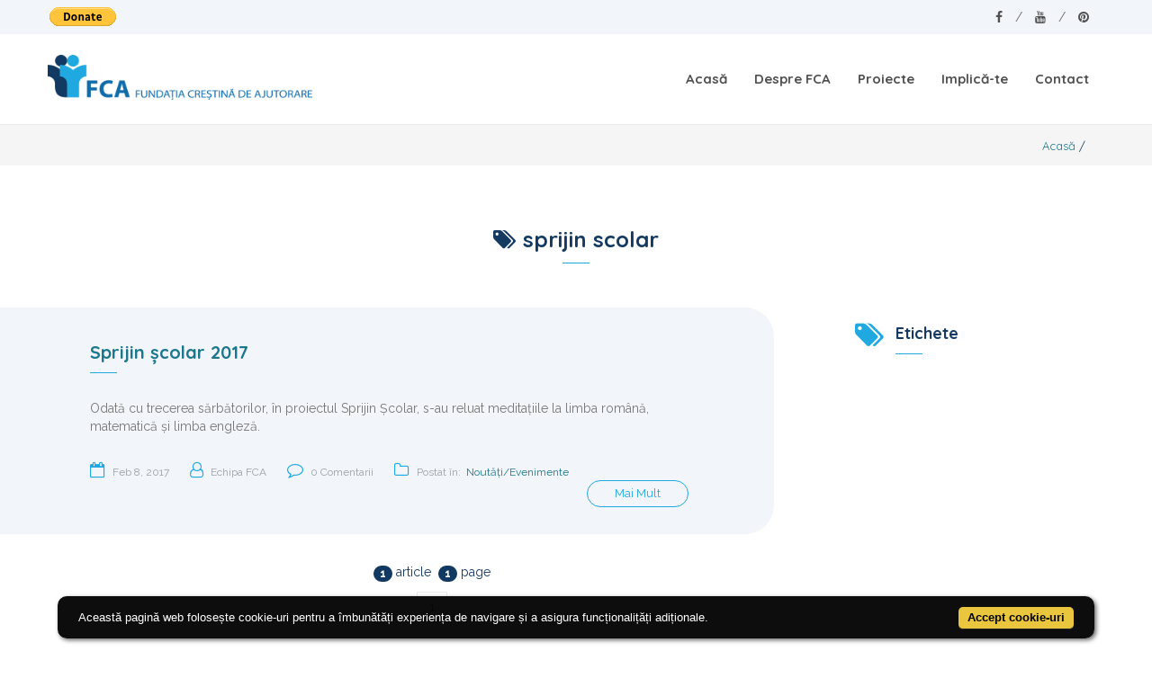

--- FILE ---
content_type: text/html
request_url: http://www.fcacluj.ro/?SERVICE=TAG&TG_KE_TAG_BLOG_ENTRY=sprijin%20scolar&TG_KE_TAG_LIST_STATS=5F4242564A5044455A4E4C50505D52574E52577B3436793C3F35367D7B75706C616A6B2970676E646470797F3130317F737A782A307E283C7379787D5B51435158&TG_KE_TAG_LIST_STATS_ID=&TG_KE_TAG_LIST_STATS_PAGE=1
body_size: 5031
content:
<!DOCTYPE html>
<!--[if IE 9]> <html class="ie9"> <![endif]-->
<!--[if !IE]><!-->
<html> <!--<![endif]-->
  <head>
    <meta charset="utf-8">
    <title>Fundatia Crestina de Ajutorare - Eticheta</title>
    <meta name="description" content="">

    <!--[if IE]> <meta http-equiv="X-UA-Compatible" content="IE=edge"> <![endif]-->
    <meta name="viewport" content="width=device-width, initial-scale=1.0">

    <link href="https://fonts.googleapis.com/css?family=Lato&amp;subset=latin-ext" rel="stylesheet">
    <link href="https://fonts.googleapis.com/css?family=Roboto+Condensed&amp;subset=latin-ext" rel="stylesheet">
    <link href="https://fonts.googleapis.com/css?family=Quicksand:300,400,500,700|Raleway:300,300i,400,400i,600,600i" rel="stylesheet">

    <link rel="stylesheet" href="http://www.fcacluj.ro/images/css/animate.css">
    <link rel="stylesheet" href="http://www.fcacluj.ro/images/css/bootstrap.min.css">
    <link rel="stylesheet" href="http://www.fcacluj.ro/images/css/magnific-popup.css">
    <link rel="stylesheet" href="http://www.fcacluj.ro/images/css/style.css">
    <link rel="stylesheet" href="http://www.fcacluj.ro/images/css/main.css">
    <link rel="stylesheet" href="http://www.fcacluj.ro/images/css/revslider/revslider-index.css">
    <link rel="stylesheet" href="http://www.fcacluj.ro/images/css/colors/blue.css">
    <link rel="stylesheet" href="http://www.fcacluj.ro/images/css/blog.css">

    <link href="http://www.fcacluj.ro/images/css/ionicons.min.css" rel="stylesheet">
    <link href="http://code.ionicframework.com/ionicons/2.0.1/css/ionicons.min.css" rel="stylesheet">

    <!-- Modernizr -->
    <script src="http://www.fcacluj.ro/images/js/modernizr.js"></script>

    <!--- jQuery -->
    <script src="http://www.fcacluj.ro/images/js/jquery.min.js"></script>

    <!-- Queryloader -->
    <script src="http://www.fcacluj.ro/images/js/queryloader2.min.js"></script>
    <link rel="shortcut icon" href="http://www.fcacluj.ro/images/images/favicon.ico" />

    <!-- Global site tag (gtag.js) - Google Analytics -->
<script async src="https://www.googletagmanager.com/gtag/js?id=UA-1704719-50"></script>
<script>
  window.dataLayer = window.dataLayer || [];
  function gtag(){dataLayer.push(arguments);}
  gtag('js', new Date());

  gtag('config', 'UA-1704719-50');
</script>
  </head>
  <body>
    <div class="loading"></div>

    <div id="wrapper">
      <header id="header" role="banner">
  <nav class="navbar navbar-white animated-dropdown ttb-dropdown" role="navigation">

    <div class="navbar-top clearfix">
      <div class="container">
        <div class="pull-left">
          <form action="https://www.paypal.com/cgi-bin/webscr" method="post" target="_top">
<input type="hidden" name="cmd" value="_s-xclick">
<input type="hidden" name="hosted_button_id" value="AS6UT2ZEAL5TU">
<input type="image" src="https://www.paypalobjects.com/en_US/i/btn/btn_donate_SM.gif" border="0" name="submit" alt="PayPal - The safer, easier way to pay online!">
<img alt="" border="0" src="https://www.paypalobjects.com/en_US/i/scr/pixel.gif" width="1" height="1">
</form>

          <!--span><a href="tel:0753.085.101">0753.085.101</a> | <a href="mailto:office@fcacluj.ro">office@fcacluj.ro</a></span-->
        </div>
        <div class="pull-right">
          <div class="social-icons pull-right hidden-xs" style="padding-right:15px;">
						<a href="https://www.facebook.com/FCA.ClujNapoca?ref=hl" target="_blank" class="social-icon icon-facebook" title="Facebook">
							<i class="fa fa-facebook"></i>
						</a>
            <a href="https://www.youtube.com/channel/UC5lUUvG2-LnRoyupgW7NxVA" target="_blank" class="social-icon icon-youtube" title="YouTube">
							<i class="fa fa-youtube"></i>
						</a>
            <a href="https://ro.pinterest.com/FCAClujNapoca/" target="_blank" class="social-icon icon-pinterest" title="Pinterest">
							<i class="fa fa-pinterest"></i>
						</a>
					</div>
        </div>
      </div>
    </div>

    <div class="navbar-inner sticky-menu">
      <div class="container">
        <div class="navbar-header">
          <button type="button" class="navbar-toggle btn-circle pull-right collapsed" data-toggle="collapse" data-target="#main-navbar-container">
            <span class="sr-only">Toggle navigation</span>
            <span class="icon-bar"></span>
          </button>

          <a class="navbar-brand text-uppercase" href="http://www.fcacluj.ro/" title="Fundatia Crestina de Ajutorare">
            <img src="http://www.fcacluj.ro/images/images/logo.png" alt="Fundatia Crestina de Ajutorare" />
          </a>
        </div>

        <div class="collapse navbar-collapse" id="main-navbar-container">
          <ul class="nav navbar-nav">
            


<li class="sub-menu">
  <a href="http://www.fcacluj.ro/">Acasă</a>
  
</li>

<li class="sub-menu">
  <a href="http://www.fcacluj.ro/Despre-FCA-srk/">Despre FCA</a>
  <ul>

  <li>
    <a href="http://www.fcacluj.ro/Istoric-srk/">Istoric</a>
  </li>

  <li>
    <a href="http://www.fcacluj.ro/Misiune-viziune-si-valori-srk/">Misiune, viziune si valori</a>
  </li>

  <li>
    <a href="http://www.fcacluj.ro/Parteneri-Sponsori-srk/">Parteneri & Sponsori</a>
  </li>



</ul>
</li>

<li class="sub-menu">
  <a href="http://www.fcacluj.ro/Proiecte-srk/">Proiecte</a>
  <ul>

  <li>
    <a href="http://www.fcacluj.ro/ngrijire-persoane-vrstnice-la-domiciliu-srk/">Îngrijire persoane vârstnice la domiciliu</a>
  </li>

  <li>
    <a href="http://www.fcacluj.ro/Vreau-sa-ies-din-Pata-Rat-srk/">Vreau să ies din Pata Rât</a>
  </li>

  <li>
    <a href="http://www.fcacluj.ro/Sprijin-Scolar-srk/">Sprijin Școlar</a>
  </li>

  <li>
    <a href="http://www.fcacluj.ro/Sntatea-femeii-srk/">Sănătatea femeii</a>
  </li>

  <li>
    <a href="http://www.fcacluj.ro/Cabinet-fiziokinetoterapie-srk/">Cabinet fiziokinetoterapie</a>
  </li>

  <li>
    <a href="http://www.fcacluj.ro/Farmacie-srk/">Farmacie</a>
  </li>

  <li>
    <a href="http://www.fcacluj.ro/Arhiva-srk/">Arhiva</a>
  </li>



</ul>
</li>

<li class="sub-menu">
  <a href="http://www.fcacluj.ro/Implica-te-srk/">Implică-te</a>
  
</li>

<li class="sub-menu">
  <a href="http://www.fcacluj.ro/Contact-srk/">Contact</a>
  
</li>

          </ul>
        </div>
      </div>
    </div>
  </nav>
</header>
      <section class="page-title">
  <div class="container clearfix">
    <h3><small class="pull-right" style="margin-right: 15px;"><a href="http://www.fcacluj.ro/">Acasă</a><span> /</span>&nbsp;</small></h3>
  </div>
</section>
      <div id="content" role="main">
        <div class="container-fluid mb40">
            <div class="container">
              <h2 class="title-underblock dark text-center mt70 mb50"><i class="fa fa-tags"></i> sprijin scolar</h2>
            </div>
            <div class="col-sm-9 no-padding">
              
  <article class="blog-post-first">
    <h3 class="title-underblock mb30">
      <a href="http://www.fcacluj.ro/Articol-srk/Sprijin-scolar-2017-bek/" title="Sprijin școlar 2017">Sprijin școlar 2017</a>
    </h3>
    <div class="blog-content">
      Odată cu trecerea sărbătorilor, în proiectul Sprijin Școlar, s-au reluat meditațiile la limba română, matematică și limba engleză. 
    </div>
    <div class="entry-meta">
      <div><i class="fa fa-calendar-o"></i> Feb 8, 2017</div>
      <div class="clearfix visible-xs visible-sm  mb10"></div>
      <div><i class="fa fa-user-o"></i> Echipa FCA</div>
      <div class="clearfix visible-xs visible-sm  mb10"></div>
      <div><i class="fa fa-comment-o"></i> 0 Comentarii</div>
      <div class="clearfix visible-xs visible-sm  mb10"></div>
      <div><i class="fa fa-folder-o"></i> <span>Postat în:&nbsp;
  <a href="http://www.fcacluj.ro/Categorie-srk/Nouti-Evenimente-drk/">Noutăți/Evenimente</a>&nbsp;
</span>&nbsp;</div>
      <div class="clearfix visible-xs visible-sm mb20"></div>
      <div class="pull-right"><a class="btn btn-main lightblue-border no-lh lightblue-text" href="http://www.fcacluj.ro/Articol-srk/Sprijin-scolar-2017-bek/" title="Sprijin școlar 2017">Mai Mult</a></div>
    </div>
    <div class="clearfix"></div>
  </article>

<div class="stats">
  <div class="blog-pages text-center">
  
  
  <p class="blog-stats"><span class="badge">1</span>&nbsp;article&nbsp; <span class="badge">1</span> page</p>
  <ul id="search-pages" class="pagination">
    
    <li><a href="http://www.fcacluj.ro/?SERVICE=TAG&amp;TG_KE_TAG_BLOG_ENTRY=sprijin scolar&amp;TG_KE_TAG_LIST_STATS=5F4242564A5044455A4E4C50505D52574E52577B3436793C3F35367D7B75706C616A6B2970676E646470797F3130317F737A782A307E283C7379787D5B51435158&amp;TG_KE_TAG_LIST_STATS_ID=&amp;TG_KE_TAG_LIST_STATS_PAGE=1">1</a></li>
  </ul>
</div>
</div>
<div class="clearfix"></div>
            </div>
            <div class="col-sm-3">
              <div class="sidebar">
                <div class="mt40 visible-xs"></div>
<!--div class="blog-popular-posts">
  <h4 class="dark mb30">
    <i class="fa fa-star-o"></i>
    <span class="title-underblock">Cele mai populare</span>
  </h4>
  
</div>

<div class="blog-categories mt40">
  <h4 class="dark mb30">
    <i class="fa fa-folder-open-o"></i>
    <span class="title-underblock">Categorii</span>
  </h4>
  
</div-->

<div class="blog-tags">
  <h4 class="dark mb30">
    <i class="fa fa-tags"></i>
    <span class="title-underblock">Etichete</span>
  </h4>
  
</div>
              </div>
            </div>
        </div>
      </div>
      <div class="head-display">
  <div class="image-container">
    <img src="http://www.fcacluj.ro/images//images/PR/pr-main.jpg" alt="Implica-te alaturi de FCA"/>
  </div>
  <div class="overlay">
    <div class="container">
      <div class="col-md-12">
        <h2 class="text-white text-center mt40">Implică-te și tu alături de FCA!</h2>
      </div>
      <!--div class="col-md-3 text-center mt40">
        <span class="circle-icon border-white mb20"><i class="mt20 text-white fa fa-heart-o fa-3x"></i></span>
        <h4 class="text-white">Roagă-te pentru noi</h4>
      </div-->
      <a href="http://www.fcacluj.ro/Implica-te-srk/" title="Fii Voluntar" class="implica-icon-link">
        <div class="col-md-4 text-center mt40">
          <span class="circle-icon border-white mb20"><i class="mt20 text-white fa fa-trophy fa-3x"></i></span>
          <h4 class="text-white">Fii Voluntar</h4>
        </div>
      </a>
      <a href="http://www.fcacluj.ro/Implica-te-srk/#doneaza" title="Donează" class="implica-icon-link">
        <div class="col-md-4 text-center mt40">
          <span class="circle-icon border-white mb20"><i class="mt20 text-white fa fa fa-gift fa-3x"></i></span>
          <h4 class="text-white">Donează</h4>
        </div>
      </a>
      <!--div class="fifth text-center mt70 ">
        <span class="circle-icon border-white mb20"><i class="mt20 text-white fa fa-child fa-3x"></i></span>
        <h4 class="text-white">Fii nașul unui copil</h4>
      </div-->
      <a href="http://www.fcacluj.ro/Implica-te-srk/#doneaza2" title="Donează 2%" class="implica-icon-link">
        <div class="col-md-4 text-center mt40">
          <span class="circle-icon border-white mb20"><i class="mt20 text-white fa fa fa-pie-chart fa-3x"></i></span>
          <h4 class="text-white">Donează cei 2%</h4>
        </div>
      </a>
    </div>
  </div>
</div>

<div class="prefooter ">
  <div class="map-contact">
    <div class="bg-btn btn-map-border">
      <div class="button-change"></div>
    </div>
</div>
<div class="footer-map">
  <div class="col-md-6 col-sm-6 no-padding">
    <iframe src="https://www.google.ro/maps/embed?pb=!1m14!1m8!1m3!1d5466.686576320091!2d23.5562579!3d46.7581295!3m2!1i1024!2i768!4f13.1!3m3!1m2!1s0x0%3A0x2f61e9a81119a3be!2zRnVuZGHIm2lhIENyZciZdGluxIMgZGUgQWp1dG9yYXJl!5e0!3m2!1sro!2sro!4v1503648793802?hl=RO" width="100%" height="350" scrolling="no" frameborder="0" style="border:0" allowfullscreen></iframe>
  </div>
  <div class="col-md-6 col-sm-6 no-padding hidden-xs">
    <iframe src="https://www.google.com/maps/embed?pb=!1m18!1m12!1m3!1d2733.425590502812!2d23.558989765287162!3d46.756507029137495!2m3!1f0!2f0!3f0!3m2!1i1024!2i768!4f13.1!3m3!1m2!1s0x47490e651f0290f7%3A0xec39f332fb169410!2sBloc+F%2C+Strada+Mogo%C8%99oaia+2%2C+Cluj-Napoca+400000!5e0!3m2!1sro!2sro!4v1503651609785" width="100%" height="350" scrolling="no" frameborder="0" style="border:0" allowfullscreen></iframe>
  </div>
</div>
<div class="footer-contact">
  <div class="container prefooter-main">
    <div class="col-md-5 col-sm-6 col-xs-12">
      <div class="widget">
        <h4 class="text-left-large">Contactează-ne</h4>
        <address class="">
          <b>Adresa:</b> Str. Ion Meșter, Nr. 10, Cluj-Napoca<br>
          <b>Email:</b> <a class="text-white" href="mailto:office@fcacluj.ro">office@fcacluj.ro</a> <br>
          <b>Telefon:</b> <a class="text-white" href="tel:0753.085.101">0264-421.144</a>
			  </address>
      </div>
    </div>
    <div class="col-md-3 col-sm-6 col-xs-12">
      <div class="widget">
        <div class="text-left-large">
          <h4>Conectează-te</h4>
			    <div class="social-icons mt30">
            <a href="https://www.facebook.com/FCA.ClujNapoca?ref=hl" target="_blank" class="social-icon icon-facebook" title="Facebook">
              <i class="fa fa-facebook"></i>
				    </a>
						<a href="https://www.youtube.com/channel/UC5lUUvG2-LnRoyupgW7NxVA" target="_blank" class="social-icon icon-youtube" title="YouTube">
							<i class="fa fa-youtube"></i>
						</a>
						<a href="https://ro.pinterest.com/FCAClujNapoca/" target="_blank" class="social-icon icon-pinterest" title="Pinterest">
							<i class="fa fa-pinterest"></i>
						</a>
					</div>
        </div>
			</div>
		</div>
    <div class="col-md-4 col-sm-6 col-xs-12">
      <div class="widget mb20 text-center">
        <h4>Donează</h4>
        <div class="mt30" style="padding-left:15px;">
          <form action="https://www.paypal.com/cgi-bin/webscr" method="post" target="_top">
            <input type="hidden" name="cmd" value="_s-xclick">
            <input type="hidden" name="hosted_button_id" value="LS6L7XR9MM27Y">
            <input type="image" src="https://www.paypalobjects.com/en_US/i/btn/btn_donateCC_LG.gif" border="0" name="submit" alt="PayPal - The safer, easier way to pay online!">
            <img alt="" border="0" src="https://www.paypalobjects.com/en_US/i/scr/pixel.gif" width="1" height="1">
          </form>
        </div>
      </div>
      <!--div class="widget mb20">
        <h4>Abonează-te</h4>
			  <div class="newsletter-widget">
          
          <form name="subscribe-newsletter" id="subscribe-newsletter" action="http://www.fcacluj.ro/" method="post" class="row">
            <div class="col-sm-12">
              <input type="text" id="subscribe-firstname" name="TG_FIRSTNAME" class="form-control" placeholder="Nume*" value="">
            </div>
            <div class="col-sm-12">
              <input type="email" class="form-control" id="subscribe-email" name="TG_EMAIL" placeholder="Email*" value="">
            </div>

            <input type="hidden" name="TG_HTML" value="1" />
            <input type="hidden" name="TG_NL_LIST" value="NL_LIST_ALL" />
            <input type="hidden" name="TG_KE_SRV_TARGET" value="SUBSCRIBE" />
            <input type="hidden" name="TG_LASTNAME" value=" " />
            <input type="hidden" name="DO_SAVENOW" value="1" />
            <input type="hidden" name="MANDATORY_FIELD_NAMES" value="TG_FIRSTNAME,TG_EMAIL" />
            <input type="hidden" name="MANDATORY_FIELD_CODES" value="ERR_REQ_FIRSTNAME,ERR_REQ_EMAIL" />
            <input type="hidden" name="FEEDBACK_NAME" value="FZ_SUBSCRIBE" />
            <input type="hidden" name="FEEDBACK_THANKS" value="FT_SUBSCRIBE" />
            <input type="hidden" name="TG_THANKYOU_SUBJECT" value="Fundatia Crestina de Ajutorare - Notificare. Multumim pentru abonare" />
            <input type="hidden" name="TG_ADMIN_SUBJECT" value="Fundatia Crestina de Ajutorare - Notificare. Email de abonare la newsletter" />

            <div class="col-sm-10"></div>
            <div class="col-sm-2">
              <input type="submit" class="btn btn-main pull-right" value="Abonează-te!">
              <div class="mb20"></div>
            </div>

            <div class="clearfix"></div>
          </form>
          
          
        </div>
      </div-->
    </div>
  </div>
</div>
      <footer>
  <div class="head-display">
    <div class="image-container-prefooter">
      <img src="http://www.fcacluj.ro/images//images/PR/pr-main.jpg" alt=""/>
    </div>
    <div class="overlay overlay-copyright">
      <div class="container">
        <div class="row">
          <div class="col-md-12 text-center">
            <div class="pt20 hidden-xs"></div>
            <p class="copyright pt20">Powered by <a href="http://www.kesolutions.biz/about-ke-srk/" target="_blank" title="">ke™</a> and <a href="http://www.kesolutions.biz/" target="_blank" title="">ke Solutions</a>. Copyright &copy; 2009 - 2026 - Fundația Creștină de Ajutorare.</p>
            <div class="pb20 visible-xs"></div>
          </div>
        </div>
		  </div>
    </div>
  </div>
</footer>

<script type="text/javascript" src="https://cdn.jsdelivr.net/npm/cookie-bar/cookiebar-latest.min.js?forceLang=ro&theme=flying&tracking=1&thirdparty=1&noGeoIp=1&hideDetailsBtn=1"></script>
    </div>
    <a href="#top" id="scroll-top" title="Back to Top"><i class="fa fa-angle-up"></i></a>

    <script src="http://www.fcacluj.ro/images/js/smoothscroll.js"></script>
    <script src="http://www.fcacluj.ro/images/js/bootstrap.min.js"></script>
    <script src="http://www.fcacluj.ro/images/js/jquery.hoverIntent.min.js"></script>
    <script src="http://www.fcacluj.ro/images/js/jquery.nicescroll.min.js"></script>
    <script src="http://www.fcacluj.ro/images/js/waypoints.min.js"></script>
    <script src="http://www.fcacluj.ro/images/js/waypoints-sticky.min.js"></script>
    <script src="http://www.fcacluj.ro/images/js/jquery.debouncedresize.js"></script>
    <script src="http://www.fcacluj.ro/images/js/retina.min.js"></script>
    <script src="http://www.fcacluj.ro/images/js/owl.carousel.min.js"></script>
    <script src="http://www.fcacluj.ro/images/js/skrollr.min.js"></script>
    <script src="http://www.fcacluj.ro/images/js/jquery.countTo.js"></script>
    <script src="http://www.fcacluj.ro/images/js/jquery.magnific-popup.min.js"></script>
    <script src="http://www.fcacluj.ro/images/js/jquery.themepunch.tools.min.js"></script>
    <script src="http://www.fcacluj.ro/images/js/jquery.themepunch.revolution.min.js"></script>
    <script src="http://www.fcacluj.ro/images/js/wow.min.js"></script>
    <script src="http://www.fcacluj.ro/images/js/jquery.validate.min.js"></script>
    <script src="http://www.fcacluj.ro/images/js/validate.custom.js"></script>
    <script src="http://www.fcacluj.ro/images/js/main.js"></script>
    <script src="http://www.fcacluj.ro/images/js/functions.js"></script>

  </body>
</html>

--- FILE ---
content_type: text/css
request_url: http://www.fcacluj.ro/images/css/style.css
body_size: 72384
content:
@import url('vspacing.min.css');
@import url('font-awesome.min.css');
@import url('simple-line-icons.css');

@import url(http://fonts.googleapis.com/css?family=Lato:300,400,700,900,300italic,400italic,700italic);
@import url(http://fonts.googleapis.com/css?family=Raleway:400,100,200,300,500,600,700,800,900);
@import url(http://fonts.googleapis.com/css?family=Montserrat:400,700);
@import url(http://fonts.googleapis.com/css?family=Open+Sans:300italic,400italic,600italic,700italic,800italic,400,700,600,300,800);
@import url(http://fonts.googleapis.com/css?family=Shadows+Into+Light);

*:focus {
  outline:none;
}

html {
  height:100%;
}

.home-masonry {
  overflow-y:scroll;
}

body {
  font-family: 'Raleway', sans-serif;
  color: #153a62;
  -webkit-font-smoothing: antialiased;
  -moz-osx-font-smoothing: grayscale;
  background-color: #fff;
  min-height: 100%;
}

p {
  line-height: 24px;
}

#wrapper {
  width: 100%;
  background-color: #fff;
}

#wrapper.boxed,
#wrapper.boxed-long {
  width:100%;
  margin:0;
}

.paddleft10 { padding-left: 10px; }
.paddleft20 { padding-left: 20px; }
.paddleft30 { padding-left: 30px; }
.paddleft40 { padding-left: 40px; }
.paddleft50 { padding-left: 50px; }

@media (min-width: 992px) {

  #wrapper.boxed {
    margin: 40px auto;
    box-shadow: 0 0 15px rgba(0,0,0, 0.1);
  }

  #wrapper.boxed-long {
    margin:0 auto;
    box-shadow: 3px 0 10px rgba(0,0,0, 0.15), -3px 0 10px rgba(0,0,0, 0.1);
  }

  #wrapper.boxed,
  #wrapper.boxed-long,
  .boxed .sticky-menu.fixed .container,
  .boxed-long .sticky-menu.fixed .container,
  .boxed .sticky-menu.fixed .container-fluid,
  .boxed-long .sticky-menu.fixed .container-fluid,
  .boxed #header.sticky-menu.fixed .navbar-transparent,
  .boxed-long #header.sticky-menu.fixed .navbar-transparent {
    width:970px;
  }

  .boxed .sticky-menu.fixed .container,
  .boxed-long .sticky-menu.fixed .container,
  .boxed .sticky-menu.fixed .container-fluid,
  .boxed-long .sticky-menu.fixed .container-fluid,
  .boxed #header.sticky-menu.fixed .navbar-transparent,
  .boxed-long #header.sticky-menu.fixed .navbar-transparent {
    margin:0 auto;
  }

  .custom-wrapper {
    padding-top:22px;
  }

  /* fix for header2 style */
  .boxed #header.sticky-menu.fixed,
  .boxed-long #header.sticky-menu.fixed {
    border-top:none;
  }
}


@media (min-width: 1200px) {

  #wrapper.boxed {
    width:1170px;
    margin: 50px auto;
  }

  #wrapper.boxed,
  #wrapper.boxed-long,
  .boxed .sticky-menu.fixed .container,
  .boxed-long .sticky-menu.fixed .container, 
  .boxed .sticky-menu.fixed .container-fluid,
  .boxed-long .sticky-menu.fixed .container-fluid,
  .boxed #header.sticky-menu.fixed .navbar-transparent,
  .boxed-long #header.sticky-menu.fixed .navbar-transparent {
    width:1170px;
  }
}

@media (min-width: 1280px) {

  .container {
    width: 1200px;
  }

  #wrapper.boxed,
  #wrapper.boxed-long,
  .boxed .sticky-menu.fixed .container,
  .boxed-long .sticky-menu.fixed .container,
  .boxed .sticky-menu.fixed .container-fluid,
  .boxed-long .sticky-menu.fixed .container-fluid,
  .boxed #header.sticky-menu.fixed .navbar-transparent,
  .boxed-long #header.sticky-menu.fixed .navbar-transparent {
    width:1200px;
  }

}

.loading {
    height: 100%;   
	width: 100%;
	z-index: 99999;
	background: url("../images/loading.gif") no-repeat center center;
	position: fixed;
	background-color: rgba(255, 255, 255, 0.9);
}

.boss-loader-overlay {
	width:100%;
	height:100%;
	position: fixed;
	background: rgba(255, 255, 255, 0.98);
	z-index:2000;
	top:0;
	left:0;
}

/* Loader Style Css Overwrite - queryloader plugin */
#qLoverlay {
	font-family: Verdana;
	font-weight:600;
	font-size:12px;
	line-height: 1;
}

#qLpercentage {
	margin-top:-50px !important;
	color:#5A2507 !important;
}

.queryloader__overlay__bar {
	background-color: #5A2507 !important;
}

::selection {
  background-color: #222;
  color: #fff;
}

::-moz-selection {
  background-color: #222;
  color: #fff;
}

h1,.h1,
h2,.h2,
h3,.h3,
h4,.h4,
h5,.h5,
h6,.h6 {
  font-family: 'Quicksand', sans-serif;
  font-weight: 700;
  line-height:1;
  color:#153a62;
  margin-top:0;
}

h1,
.h1 {
  font-size:28px;
  margin-bottom:20px;
}

h2,
.h2{
  font-size:24px;
  margin-bottom:20px;
}

h3,
.h3 {
  font-size:20px;
  margin-bottom:15px;
}

h4,
.h4 {
  font-size:18px;
  margin-bottom:15px;
}

h5,
.h5 {
  font-size:15px;
  margin-bottom:15px;
}

h6,
.h6 {
  font-size:13px;
  margin-bottom:10px;
}

h1 small,
h2 small,
h3 small,
h4 small,
h5 small,
h6 small,
.h1 small,
.h2 small,
.h3 small,
.h4 small,
.h5 small,
.h6 small,
h1 .small,
h2 .small,
h3 .small,
h4 .small,
h5 .small,
h6 .small,
.h1 .small,
.h2 .small,
.h3 .small,
.h4 .small,
.h5 .small,
.h6 .small {
  color:inherit;
}

ul,ol {
  list-style-type:none;
  padding:0;
  margin:0;
}

.lead {
  font-size: 16px;
  line-height: 1.5;
  font-weight: 400;
}

.lead.small {
  font-size:15px;
}

@media (min-width: 768px) {
  .lead {
    font-size: 16px;
  }
}

h5.lead {
  font-weight: 600;
}

a {
  -webkit-transition:color .35s;
  transition:color .35s;
}

a:active,
a:hover,
a:focus {
  text-decoration:none;
}

a:active,
a:focus,
input,
select,
textarea {
  outline:none;
}

iframe {
  border:none;
}

img.pull-right {
  margin-left:20px;
  margin-bottom:20px;
}

img.pull-left {
  margin-right:20px;
  margin-bottom:20px;
}

hr {
  margin-top: 20px;
  margin-bottom: 20px;
  border: 0;
  border-top: 1px solid #7a7a7a;
}

hr.gray {
  border-color:#eaeaea;
}

blockquote {
  position: relative;
  padding:8px 0 8px 25px;
  margin: 30px 0;
  font-size:16px;
  border-left:2px solid transparent;
}

blockquote.blockquote-reverse {
  padding:8px 25px 8px 0;
  margin:30px 0;
  border-left:none;
  border-right:2px solid transparent;
}

blockquote p {
  margin-bottom:15px;
}

blockquote cite {
  font-size:16px;
  font-weight: 700;
}

blockquote:after {
  content:'';
  display:block;
  position: absolute;
  left:1px;
  top:0;
  width:2px;
  height:100%;
}

blockquote.blockquote-reverse:after {
  left:auto;
  right:1px;	
}

.blockquote-icon {
  padding-left:50px;
  padding-top:25px;
  border-left:none;
}

.blockquote-icon:after,
.blockquote-reverse.blockquote-icon:after {
  display:none;
}

.blockquote-icon.blockquote-reverse {
  padding-left:0;
  padding-right:50px;
  border-right:none;
}

.blockquote-icon:before {
  display: inline-block;
  font: normal normal normal 14px/1 FontAwesome;
  font-size: inherit;
  text-rendering: auto;
  -webkit-font-smoothing: antialiased;
  -moz-osx-font-smoothing: grayscale;
  transform: translate(0, 0);
  content:'\f10d';
  position: absolute;
  left:5px;
  top:5px;
  font-size:3rem;
  z-index:0;
}

.blockquote-icon.blockquote-reverse:before {
  left:auto;
  right:5px;
  content:'\f10e';
}	

.highlight {
  padding:0 0.3em;
  background: #eaeaea;
}

.highlight.reverse {
  color:#fff;
  background: #505050;
}

.highlight.first-color,
.highlight.second-color,
.highlight.third-color,
.text-white,
a.text-white {
  color:#fff;
}

a.text-white:hover,
a.text-white:focus {
  color:#eaeaea;
}

.bg-transparent {
  background-color: transparent !important;
}

.bg-dark {
  background-color: #3E3B35;
  color:#9a9a9a;
}

.bg-custom {
  color:#e1e1e1;
}

.bg-gray,
#wrapper.bg-gray {
  background-color: #e1e1e1;
}

.bg-lightgray {
  background-color: #f2f2f2;
}

.bg-lightgrayv2 {
  background-color: #f8f8f8;
}

.bg-lightergray {
  background-color: #f9feff;
}

.bg-darkgray {
  background-color: #b7b7b7;
}

.text-white {
  color:#fff;
}

.text-lightgray {
  color:#f1f1f1;
}

.text-gray {
  color:#e1e1e1;
}

.text-darkgray {
  color:#aeaeae;
}

.text-muted {
  color:#7a7a7a;
}

.text-darkmuted {
  color:#5e5e5e;
}

.text-dark {
  color:#153a62;
}

.dropcap,
.dropcap-bg {
  font-size:3.8em;
  line-height:1;
  padding-right:0.2em;
  float:left;
  text-transform: uppercase;
  color: #505050;
}

.dropcap-bg {
  padding:0.02em 0.07em 0.03em;
  color:#fff !important;
  margin-right:0.15em;
  background-color: #505050;
}

.dropdown-menu {
  z-index: 890;
}

.angle {
  margin:0 0 0 3px;
  display: inline-block;
  font: normal normal normal 14px/1 FontAwesome;
  font-size: inherit;
  text-rendering: auto;
  -webkit-font-smoothing: antialiased;
  -moz-osx-font-smoothing: grayscale;
  transform: translate(0, 0);
}

.angle:before,
.side-menu .navbar-nav .angle:before {
  content: "\f107";
}

.btn.min-width {
  min-width: 180px;
  text-align: center !important;
}

.btn.min-width-md {
  min-width: 160px;
  text-align: center !important;
}

.btn.min-width-lg {
  min-width: 180px;
  text-align: center !important;
}

.btn.min-width-xlg {
  min-width: 200px;
  text-align: center !important;
}

.btn {
  padding: 9px 16px;
  font-size: 13px;
  transition:color 0.2s ease, background 0.45s ease, border 0.4s ease-in-out;
  -webkit-transition:color 0.2s ease, background 0.45s ease, border 0.4s ease-in-out;
}

.btn.btn-lg,
.btn-group-lg > .btn {
  padding: 10px 16px;
  font-size: 16px;
  line-height: 1.5;
}

.btn.btn-sm,
.btn-group-sm > .btn {
  padding: 7px 10px;
  font-size: 12px;
}

.btn.btn-xs,
.btn-group-xs > .btn {
  padding: 2px 5px;
  font-size: 12px;
  line-height: 1.5;
  border-radius: 3px;
}

.btn.btn-border {
  border-width:2px;
  padding: 8px 15px;
  background-color: transparent;
}

.btn.btn-border.btn-sm {
  padding: 6px 9px;
}

.btn.btn-border.btn-lg {
  padding: 9px 15px;
}

.btn.btn-border.btn-xs {
  padding: 1px 4px;
}

.btn:focus,
.btn:active:focus,
.btn.active:focus,
.btn.focus,
.btn:active.focus,
.btn.active.focus {
  outline: none;
}

.btn-custom,
.btn-custom:hover,
.btn-custom:focus,
.btn-custom.focus,
.btn-custom:active,
.btn-custom.active,
.open > .dropdown-toggle.btn-custom,
.btn-custom2,
.btn-custom2:hover,
.btn-custom2:focus,
.btn-custom2.focus,
.btn-custom2:active,
.btn-custom2.active,
.open > .dropdown-toggle.btn-custom2,
.btn-custom3,
.btn-custom3:hover,
.btn-custom3:focus,
.btn-custom3.focus,
.btn-custom3:active,
.btn-custom3.active,
.open > .dropdown-toggle.btn-custom3 {
  color: #fff;
}

.btn-dark {
  color: #eaeaea;
  background-color: #3e3e3e;
  border-color: #3e3e3e;
}

.btn-dark:hover,
.btn-dark:focus,
.btn-dark.focus,
.btn-dark:active,
.btn-dark.active,
.open > .dropdown-toggle.btn-dark {
  color: #f0f0f0;
  background-color: #3E3B35;
  border-color: #3E3B35;
}

.btn-gray {
  color: #505050;
  background-color: #eaeaea;
  border-color: #eaeaea;
}

.btn-gray:hover,
.btn-gray:focus,
.btn-gray.focus,
.btn-gray:active,
.btn-gray.active,
.open > .dropdown-toggle.btn-gray {
  color: #4a4a4a;
  background-color: #e1e1e1;
  border-color: #e1e1e1;
}

.btn-white {
  color: #4a4a4a;
  background-color: #fff;
  border-color: #fff;
}

.btn-white:hover,
.btn-white:focus,
.btn-white.focus,
.btn-white:active,
.btn-white.active,
.open > .dropdown-toggle.btn-white {
  color: #ffffff;
  background-color: #9CBE0E;
  border-color: #9CBE0E;
}


.btn.btn-border.btn-default {
  color:#aeaeae;
  border-color:#aeaeae;
}

.btn.btn-border.btn-default:hover,
.btn.btn-border.btn-default:focus {
  color:#505050;
  border-color:#adadad;
  background-color: #e6e6e6;
}

.btn.btn-border.btn-primary {
}

.btn.btn-border.btn-primary:hover,
.btn.btn-border.btn-primary:focus {

}

.btn.btn-border.btn-success {
  color:#4caf50;
}

.btn.btn-border.btn-success:hover,
.btn.btn-border.btn-success:focus {
  color:#fff;
  border-color:#327334;
  background-color: #3d8b40;
}

.btn.btn-border.btn-warning {
  color:#ffc107;
}

.btn.btn-border.btn-warning:hover,
.btn.btn-border.btn-warning:focus {
  color:#fff;
  border-color:#af8300;
  background-color: #d39e00;
}

.btn.btn-border.btn-danger {
  color:#ea1c0d;
}

.btn.btn-border.btn-danger:hover,
.btn.btn-border.btn-danger:focus {
  color:#fff;
  border-color:#c8180b;
  background-color: #ea1c0d;
}

.btn.btn-border.btn-info {
  color:#2196f3;
}

.btn.btn-border.btn-info:hover,
.btn.btn-border.btn-info:focus {
  color:#fff;
  border-color:#0a68b4;
  background-color: #0c7cd5;
}

.btn.btn-border.btn-custom:hover,
.btn.btn-border.btn-custom:focus,
.btn.btn-border.btn-custom2:hover,
.btn.btn-border.btn-custom2:focus,
.btn.btn-border.btn-custom3:hover,
.btn.btn-border.btn-custom3:focus {
  color:#fff;
}

.btn.btn-border.btn-dark {
  color:#3E3B35;
}

.btn.btn-border.btn-dark:hover,
.btn.btn-border.btn-dark:focus {
  color:#f1f1f1;
  border-color:#1a1a1a;
  background-color:#3E3B35;
}

.btn.btn-border.btn-gray {
  color:#505050;
  border-color:#eaeaea;
}

.btn.btn-border.btn-gray:hover,
.btn.btn-border.btn-gray:focus {
  color:#505050;
  border-color:#eaeaea;
  background-color:#eaeaea;
}

.btn.btn-border.btn-white {
  color:#fff;
  background: transparent;
  border-color:white;
}

.btn.btn-border.btn-white:hover,
.btn.btn-border.btn-white:focus,
.btn.btn-border.btn-white.v2:hover,
.btn.btn-border.btn-white.v2:focus {
  color:#fff;
}

.btn.no-radius {
  border-radius:0 !important;
}

.btn.radius-lg {
  border-radius:12px !important;
}

.btn.radius-lger {
  border-radius:24px !important;
}

.btn-group > .btn + .btn {
  border-left: 1px solid rgba(0, 0, 0, .07);
}

textarea.form-control {
  height:auto !important;
}

.form-control {
  height: 40px;
  padding: 9px 16px;
  box-shadow:none;
  -webkit-box-shadow:none;
  transition: all 0.4s ease;
  -webkit-transition: all 0.4s ease;
  border: 1px solid #eaeaea;
  color: #333;
  font-size:14px;
}

.form-control.border-bottom {
  border-radius:0 !important;
  border-left:none;
  border-right:none;
  border-top:none;
}

.form-control:focus {
  border-color: #dadada;
  -webkit-box-shadow: 0 0 8px rgba(0,0,0, 0.22);
  box-shadow: 0 0 8px rgba(0,0,0, 0.22);
}

.form-control.border-bottom:focus {
  box-shadow:none;
  -webkit-box-shadow:none;
}

.form-control::-moz-placeholder {
  color: #333;
}
.form-control:-ms-input-placeholder {
  color: #333;
}
.form-control::-webkit-input-placeholder {
  color: #333;
}

.form-group,
.form-control,
.input-group,
.normal-selectbox,
.large-selectbox{
  margin-bottom: 25px;
}

.form-group .input-group {
  margin-bottom:0;
}

.helper-group a {
  color:#e53935;
  font-size:12px;
  line-height: 1;
}

.helper-group a:hover {
  color:#c62828;
}

label.input-desc {
  font-size:14px;
  font-weight: 700;
  font-family: 'Roboto Condensed', sans-serif;
  text-transform: uppercase;
  margin-bottom:7px;
}

.input-sm {
  font-size: 12px;
}

.input-sm,
.form-group-sm .form-control,
.form-group-sm .form-control-static {
  height: 34px;
  padding: 7px 12px;
}

select.input-sm,
select.form-group-sm .form-control {
  height: 34px;
  line-height: 34px;
}

.input-lg,
.form-group-lg .form-control,
.form-group-lg .form-control-static {
  height: 46px;
  padding: 10px 18px;
}

.input-lg {
  font-size: 16px;
  line-height: 1.5;
}

select.input-lg,
select.form-group-lg .form-control {
  height: 46px;
  line-height: 46px;
}

.form-control-feedback {
  width: 40px;
  height: 40px;
  line-height: 40px;
}

.input-lg + .form-control-feedback {
  width: 46px;
  height: 46px;
  line-height: 46px;
}

.input-sm + .form-control-feedback {
  width: 34px;
  height: 34px;
  line-height: 34px;
}

.input-group-btn > .btn + .btn {
  border-left:1px solid rgba(0, 0, 0, .05);
}

.input-group-btn:last-child > .btn, 
.input-group-btn:last-child > .btn-group {
  margin-left:0;
}

.bootstrap-touchspin .input-group-btn:last-child > .btn, 
.bootstrap-touchspin .input-group-btn:last-child > .btn-group {
  margin-left:-1px;
}

.input-group-lg > .form-control,
.input-group-lg > .input-group-addon,
.input-group-lg > .input-group-btn > .btn {
  height: 46px;
  padding: 10px 18px;
  font-size:16px;
  line-height: 1.5;
}

select.input-group-lg > .form-control,
select.input-group-lg > .input-group-addon,
select.input-group-lg > .input-group-btn > .btn {
  height: 46px;
  line-height: 46px;
  font-size:16px;
  line-height: 1.5;
}


.input-group-sm > .form-control,
.input-group-sm > .input-group-addon,
.input-group-sm > .input-group-btn > .btn {
  height: 34px;
  padding: 7px 12px;
}

select.input-group-sm > .form-control,
select.input-group-sm > .input-group-addon,
select.input-group-sm > .input-group-btn > .btn {
  height: 34px;
  line-height: 34px;
}

.input-group-addon {
  padding: 8px 16px;
  font-size: 14px;
  color: #6a6a6a;
  background-color: transparent;
  border: 1px solid #eaeaea;
  font-weight: 400;
}

.input-group-addon.input-sm {
  padding: 7px 12px;
}

.input-group-addon.input-lg {
  padding: 9.5px 18px;
  font-size:16px;
}

textarea.form-control {
  padding-top:12px;
}

.textarea-container {
  position: relative;
  width:100%;
  padding-top:39px;
}

.textarea-container .input-group-addon {
  position: absolute;
  top:0;
  left:0;
  width:100%;
  padding:12px 16px;
  z-index:90;
  border-radius: 4px 4px 0 0;
  text-align: left;
}

.textarea-container .input-group-addon:first-child {
  border-right:1px solid #e4e2e2;
}

.textarea-container textarea.form-control {
  border-radius: 0 0 4px 4px !important;
}

input[type="radio"],
input[type="checkbox"] {
  margin-top:6px;
}

.radio input[type="radio"],
.radio-inline input[type="radio"],
.checkbox input[type="checkbox"],
.checkbox-inline input[type="checkbox"] {
  margin-left:-22px;
}

.radio label,
.checkbox label,
.radio-inline, 
.checkbox-inline {
  padding-left:22px;
}

.radio-inline + .radio-inline,
.checkbox-inline + .checkbox-inline {
  margin-left:15px;
}

.radio label.custom-radio-wrapper, 
.checkbox label.custom-checkbox-wrapper {
  padding-left:0;
}

.radio-inline.custom-radio-wrapper, 
.checkbox-inline.custom-checkbox-wrapper {
  padding-left:0;
}

.radio-inline.custom-radio-wrapper+.radio-inline.custom-radio-wrapper, 
.checkbox-inline.custom-checkbox-wrapper+.checkbox-inline.custom-checkbox-wrapper {
  margin-left:30px;
}

.input-group-addon.custom-checkbox-wrapper,
.input-group-addon.custom-radio-wrapper {
  line-height: 0;
}

.custom-checkbox-container,
.custom-radio-container {
  display:inline-block;
  width:14px;
  height:14px;
  border:1px solid #505050;
  position: relative;
  margin-right:10px;
  border-radius: 2px;
}

.white .custom-checkbox-container,
.white .custom-radio-container {
  border-color: #fff;
}

.input-group-addon .custom-checkbox-container,
.input-group-addon .custom-radio-container {
  margin-right:0;
}

.custom-radio-container { 
  border-radius: 50px;
}

.custom-checkbox-container input[type="checkbox"],
.custom-radio-container input[type="radio"] {
  display:block;
  opacity:0;
  filter:alpha(opacity=0);
  width:100%;
  height:100%;
  margin:0;
  padding:0;
  position: absolute;
  left:0;
  top:0;
  z-index:10;
}

.custom-checkbox-container .custom-checkbox-icon {
  position:absolute;
  z-index:9;
  width:10px;
  height: 10px;
  left:50%;
  top:50%;
  margin-top:-5px;
  margin-left:-5px;
  color:#505050;
  opacity:0;
  filter:alpha(opacity=0);
  border-radius: 0;
  font: 15px/1 FontAwesome;
}

.white .custom-checkbox-container .custom-checkbox-icon {
  color:#fff;
}

.custom-checkbox-container .custom-checkbox-icon:before {
  content:"\f00c";
  position: absolute;
  top:-3px;
  left:0;
}

.disabled .custom-checkbox-container .custom-checkbox-icon  {
  background-image: none;
}

.custom-radio-container .custom-radio-icon {
  position:absolute;
  z-index:9;
  display: block;
  opacity:0;
  filter:alpha(opacity=0);
  width:10px;
  height:10px;
  left:50%;
  top:50%;
  margin-top:-5px;
  margin-left:-5px;
  background-color: #505050;
  border-radius: 50%;
}

.disabled .custom-radio-container .custom-radio-icon {
  background-color: transparent;
}

.custom-checkbox-container input[type="checkbox"]:checked + .custom-checkbox-icon,
.custom-radio-container input[type="radio"]:checked + .custom-radio-icon {
  opacity:1;
  filter:alpha(opacity=100);
}

.disabled .custom-checkbox-container input[type="checkbox"]:checked + .custom-checkbox-icon {
  background-color: transparent;
}

.custom-checkbox-wrapper *,
.custom-radio-wrapper * {
  vertical-align: middle;
}


.form-control[disabled],
.form-control[readonly],
fieldset[disabled] .form-control {
  background-color: #f1f1f1;
}

.form-control.no-radius,
.input-group.no-radius .form-control,
.input-group.no-radius .input-group-addon,
.input-border-bottom.form-control,
.input-group.input-border-bottom .form-control,
.input-group.input-border-bottom .input-group-addon {
  border-radius:0 !important;
}

.input-border-bottom.form-control,
.input-group.input-border-bottom .form-control {
  border-left:none !important;
  border-right:none !important;
  border-top:none !important;
  transition:border 0.45s ease;
  -webkit-transition:border 0.45s ease;
  background-color: transparent;
}

.input-group.input-border-bottom .input-group-addon:first-child {
  border-right: 1px solid #eaeaea;
  border-top:none !important;
  border-left:none !important;
}

.input-group.input-border-bottom .input-group-addon:last-child {
  border-left:1px solid #eaeaea;
  border-top:none !important;
  border-right:none !important;
}

.input-border-bottom.form-control:focus,
.input-group.input-border-bottom .form-control:focus {
  box-shadow: none !important;
  -webkit-box-shadow:none !important;
}

.input-border-bottom.form-control {
  transition: padding 0.45s;
  -webkit-transition: padding 0.45s;
}
.input-border-bottom.form-control:focus {
  padding-left:0;
}

.form-control.dark.input-border-bottom {
  background-color: transparent;
  color:#505050;
}

.form-control.dark.input-border-bottom::-moz-placeholder {
  color:#505050;
}

.form-control.dark.input-border-bottom:-ms-input-placeholder {
  color:#505050;
}

.form-control.dark.input-border-bottom::-webkit-input-placeholder {
  color:#505050;
}

.form-control.dark.input-border-bottom::placeholder {
  color:#505050;
}

.form-control.dark {
  border-color:#1a1a1a;
  background-color: #505050;
  color:#c7c7c7;
}

.form-control.dark::-moz-placeholder {
  color:#c7c7c7;
}

.form-control.dark:-ms-input-placeholder {
  color:#c7c7c7;
}

.form-control.dark::-webkit-input-placeholder {
  color:#c7c7c7;
}

.form-control.dark::placeholder {
  color:#c7c7c7;
}

.form-control.dark:focus {
  border-color: #000;
  -webkit-box-shadow: 0 0 8px rgba(0,0,0, 0.52);
  box-shadow: 0 0 8px rgba(0,0,0, 0.52);
}

.form-control.white {
  border-color:#fff;
  background-color: transparent;
  color:#fff;
}

.form-control.white::-moz-placeholder {
  color:#fff;
}

.form-control.white:-ms-input-placeholder {
  color:#fff;
}

.form-control.white::-webkit-input-placeholder {
  color:#fff;
}

.form-control.dark::placeholder {
  color:#fff;
}

@media (min-width: 767px){
	.not-first-checkbox {
		margin-left:30px;
	}
}

.form-control.white:focus {
  border-color: #e0e0e0;
  -webkit-box-shadow: 0 0 8px rgba(255,255,255, 0.8);
  box-shadow: 0 0 8px rgba(255,255,255, 0.8);
}

.bootstrap-touchspin .form-control.vertical-spinner {
  border-radius: 4px 0 0 4px !important;
}

.bootstrap-touchspin .input-group-btn-vertical {
  position: relative;
  white-space: nowrap;
  width: 1%;
  vertical-align: middle;
  display: table-cell;
}

.bootstrap-touchspin .input-group-btn-vertical > .btn {
  display: block;
  float: none;
  width: 100%;
  max-width: 100%;
  padding:9.5px 12px;
  margin-left: -1px;
  position: relative;
}

.bootstrap-touchspin .btn.btn-default {
  border-color:#eaeaea;
}

.bootstrap-touchspin .input-group-btn-vertical > .btn.btn-default:hover,
.bootstrap-touchspin .input-group-btn-vertical > .btn.btn-default:focus {
  border-color:#dadada;
}

.bootstrap-touchspin .input-group-btn-vertical .bootstrap-touchspin-up {
  border-radius: 0;
  border-top-right-radius: 4px;
}

.bootstrap-touchspin .input-group-btn-vertical .bootstrap-touchspin-down {
  margin-top: -2px;
  border-radius: 0;
  border-bottom-right-radius: 4px;
}

.bootstrap-touchspin-up.btn,
.bootstrap-touchspin-down.btn {
  padding:9px 12px;
  border-radius:0 4px 4px 0;
  min-width: 36px;
  text-align: center;
}

.bootstrap-touchspin-down.btn {
  margin-right: -1px !important ;
  border-radius: 4px 0 0 4px;
}


.bootstrap-touchspin .input-group-btn-vertical i {
  position: absolute;
  top: 5px;
  left: 50%;
  margin-left:-4.5px;
  font-size: 9px;
  font-weight: normal;
}

.form-datetime .input-group-addon,
.form-date .input-group-addon,
.form-time .input-group-addon {
  cursor: pointer;
}

.has-feedback label~.form-control-feedback {
  top:26px;
}

.nav-tabs,
.nav-pills{
  margin-bottom:20px;
}

.nav-tabs {
  border-bottom: 1px solid #eaeaea;
}

.nav-tabs.nav-tabs-inverse {
  border-bottom:none;
  border-top:1px solid #eaeaea;
}

.nav-tabs.nav-tabs-inverse > li {
  margin-bottom: 0;
  margin-top:-1px;
}

.nav-tabs > li > a,
.nav-pills > li > a {
  color:#606060;
  transition: background 0.35s ease, color 0.04s;
  -webkit-transition: background 0.35s ease, color 0.04s;
}

.nav-tabs.no-radius > li > a,
.nav-pills.no-radius > li > a {
  border-radius: 0 !important;
}


.nav-tabs > li > a {
  margin-right: -1px;
}

.nav-tabs.nav-tabs-inverse > li > a {
  border-radius: 0 0 4px 4px;
}

.nav-pills > li > a > i,
.nav-tabs > li > a > i {
  margin-right:10px;
}

.nav-tabs > li > a:hover,
.nav-tabs > li > a:focus,
.nav-pills > li > a:hover,
.nav-pills > li > a:focus {
  border-color: transparent;
  background-color: #f3f3f3;
}

.nav-tabs > li > a:hover {
  border-color:#eaeaea;
}

.nav-tabs > li.active > a,
.nav-tabs > li.active > a:hover,
.nav-tabs > li.active > a:focus {
  color: #505050;
  background-color: #fff;
  border: 1px solid #eaeaea;
  border-top-width:4px;
  margin-top:-3px;
  border-bottom-color: transparent;
}

.nav-tabs.nav-tabs-inverse > li.active > a,
.nav-tabs.nav-tabs-inverse > li.active > a:hover,
.nav-tabs.nav-tabs-inverse > li.active > a:focus {
  border-top-width:0;
  margin-top:0;
  border-bottom-width:4px;
  margin-bottom:-3px;
  border-top-color:transparent;
  border-bottom-color: #eaeaea;
}

@media (max-width: 767px){

  .nav-tabs > li > a > i,
  .nav-pills > li > a > i{
    display:none;
  }

  .nav-tabs > li > a,
  .nav-pills > li > a  {
    width:100%;
	margin-bottom:3px;
    text-overflow: ellipsis;
    white-space: normal;
    overflow: hidden;
  }
}

@media (min-width: 768px){

  .vertical-tab  {
    display:table;
  }

  .vertical-tab .nav-tabs,
  .vertical-tab .nav-pils,
  .vertical-tab .tab-content {
    display:table-cell;
  }

  .vertical-tab .nav-tabs > li,
  .vertical-tab .nav-pills > li {
    float:none;
    white-space: normal;

  }

  .vertical-tab.left .tab-content {
    padding-left:25px;
  }

  .vertical-tab.right .tab-content {
    padding-right:25px;
  }

  .vertical-tab .nav-tabs {
    margin-bottom:0;
    border:none;
  }

  .vertical-tab.left .nav-tabs {
    border-right:1px solid #eaeaea;
  }

  .vertical-tab.right .nav-tabs.nav-tabs-inverse {
    border-left:1px solid #eaeaea;
  }

  .vertical-tab.left .nav-tabs > li {
    margin:0;
    margin-right:-1px;
  }

  .vertical-tab.right .nav-tabs.nav-tabs-inverse > li {
    margin:0;
    margin-left:-1px;
  }

  .vertical-tab .nav-tabs > li > a,
  .vertical-tab .nav-tabs.nav-tabs-inverse > li > a  {
    margin: 0;
  }

  .vertical-tab.left .nav-tabs > li > a {
    border-radius: 4px 0 0 4px;
  }

  .vertical-tab.right .nav-tabs.nav-tabs-inverse > li > a {
    border-radius: 0 4px 4px 0;
  }

  .vertical-tab.left .nav-tabs > li.active > a,
  .vertical-tab.left .nav-tabs > li.active > a:hover,
  .vertical-tab.left .nav-tabs > li.active > a:focus {
    border: 1px solid #eaeaea;
    border-left-width:4px;
    margin-left:-3px;
    margin-top:0;
    border-right-color: transparent;
  }

  .vertical-tab.right .nav-tabs.nav-tabs-inverse > li.active > a,
  .vertical-tab.right .nav-tabs.nav-tabs-inverse > li.active > a:hover,
  .vertical-tab.right .nav-tabs.nav-tabs-inverse > li.active > a:focus {
    border: 1px solid #eaeaea;
    border-right-width:4px;
    margin-right:-3px;
    margin-bottom:0;
    margin-top:0;
    border-left-color: transparent;
  }

  .vertical-tab .nav-pills > li {
    margin-bottom:5px;
  }

  .vertical-tab .nav-pills > li + li {
    margin-left: 0;
  }
}

.nav-pills > li + li {
  margin-left: 3px;
}

.nav-pills > li.active > a,
.nav-pills > li.active > a:hover,
.nav-pills > li.active > a:focus {
  color: #fff;
}

.nav-pills.nav-tabs-lava > li + li {
  margin-left: 0;
}

.nav-pills.nav-tabs-lava > li > a:hover,
.nav-pills.nav-tabs-lava > li > a:focus,
.nav-pills.nav-tabs-border > li > a:hover,
.nav-pills.nav-tabs-border > li > a:focus {
  border-color: transparent;
  background-color: transparent;
}

.nav-pills.nav-tabs-lava > li.active > a,
.nav-pills.nav-tabs-lava > li.active > a:hover,
.nav-pills.nav-tabs-lava > li.active > a:focus {
  color: inherit;
  background-color: transparent;
}

.nav-pills.nav-tabs-border > li.active > a,
.nav-pills.nav-tabs-border > li.active > a:hover,
.nav-pills.nav-tabs-border > li.active > a:focus {
  background-color: transparent;
}

.nav-pills.nav-tabs-lava .lavalamp-object {
  background-color: #eaeaea;
  border-radius:4px;
}

.nav-pills.nav-tabs-border .lavalamp-object {
  height:2px !important;
  top:auto !important;
  bottom:0 !important;
  border-radius:4px;
}

.nav-pills.nav-tabs-lava.no-radius .lavalamp-object {
  border-radius:0 !important;
}


.progress {
  margin-bottom: 20px;
  background-color: #eaeaea;
  border-radius: 0;
  box-shadow:none;
  -webkit-box-shadow:none;
  overflow:visible;
}

.progress-bar { 
  text-align: right;
  padding-right:15px;
  box-shadow:none;
  -webkit-box-shadow:none;
  position: relative;
}

.progress.progress-sm {
  height: 10px;
}

.progress.progress-sm .progress-bar {
  font-size:7px;
  line-height: 10px;
  padding-right:8px;
}

.progress.progress-xs {
  height: 4px;
}

.progress.progress-xs .progress-bar {
  font-size:0;
  line-height: 5px;
}

.progress.progress-lg {
  height: 30px;
}

.progress.progress-lg .progress-bar {
  font-size:15px;
  line-height: 30px;
  padding-right:20px;
}

.progress-bar-dark,
.progress-bar-dark .progress-tooltip {
  background-color: #505050;
}

.progress-bar-gray,
.progress-bar-gray .progress-tooltip {
  color:#505050;
  background-color: #d7d7d7;
}

.progress-text,
.progress-tooltip {
  display:none;
  font-weight: 700;
}

.progress-tooltip {
  position: absolute;
  right:-5px;
  bottom:100%;
  padding:2px 8px;
  color: #fff;
  font-size:12px;
  line-height: 1.4;
  margin-bottom:7px;
  border-radius: 4px;
}

.progress-tooltip:after {
  content:'';
  width: 0;
  height: 0;
  position: absolute;
  left:50%;
  margin-left:-6px;
  top:100%;
  border-style: solid;
  border-width: 6px 6px 0 6px;
  border-color: #505050 transparent transparent transparent;
}

.progress-bar-dark .progress-tooltip:after {
  border-top-color: #505050;
}

.progress-bar-gray .progress-tooltip:after {
  border-top-color: #d7d7d7;
}

.progress-title {
  margin-bottom:10px;
  font:700 14px/1 'Open Sans', Verdana, sans-serif;
}

.circle-progress-container  {
  text-align: center;
  margin-bottom: 50px;
}

.circle-progress-container .progress-title {
  margin-bottom:20px;
}

.circle-progress-container .circle-progress + .progress-title {
  margin-top:20px;
}

.circle-progress {
  margin-bottom:15px;
}

.list-style {
  padding-left:20px;
}

.list-style.list-disc {
  list-style-type: disc;
}

.list-style.list-circle {
  list-style-type: circle;
}

.list-style.list-square {
  list-style-type: square;
}

.list-style.list-decimal {
  list-style-type: decimal;
}

.list-style.list-lower-alpha {
  list-style-type: lower-alpha;
}

.list-style.list-upper-alpha {
  list-style-type: upper-alpha;
}

.list-style.list-lower-roman {
  list-style-type: lower-roman;
}

.list-style.list-upper-roman {
  list-style-type: upper-roman;
}

.fa-ul > li {
  margin-bottom:10px;
}
/*
.fa-ul li {
  line-height: 22px;
}
*/
.fa-ul {
  margin-left:20px;
}
/*
.fa-li {
  top:.45em;
}
*/
.fa-li.fa{ color:#20a8e0; }
.list-group {
  margin-bottom: 20px;
}

.list-group-item {
  padding: 10px 15px;
}

a.list-group-item {
  color: #505050;
}

a.list-group-item .list-group-item-heading {
  color: #303030;
  margin-bottom:10px;
}

a.list-group-item:hover,
a.list-group-item:focus {
  background-color: #f4f4f4;
}

.list-group-item.active .list-group-item-text,
.list-group-item.active:hover .list-group-item-text,
.list-group-item.active:focus .list-group-item-text {
  color: #fff;
}

.icon-show-container {
  padding:10px;
  background-color: #f1f1f1;
  text-align: center;
  margin-bottom:20px;
  transition: all 0.4s ease;
  transition: all 0.4s ease;
}

.icon-show-container:hover {
  background-color: #e1e1e1;
}

.panel {
  margin-bottom: 20px;
  background-color: transparent;
}

.panel-body {
  padding:15px 20px;
}

.panel-heading {
  padding:0;
  position: relative;
  transition:background 0.45s ease;
  -webkit-transition:background 0.45s ease;
}

.panel-group.no-radius .panel,
.panel-group.no-radius .panel-heading {
  border-radius: 0 !important
}

.panel-heading a {
  display: block;
  padding: 15px 20px;
}

.panel-title {
  font-size: 15px;
}

.panel-icon {
  position: absolute;
  right:20px;
  top:50%;
  display: inline-block;
  font-family:FontAwesome;
  font-size: inherit;
  text-rendering: auto;
  -webkit-font-smoothing: antialiased;
  -moz-osx-font-smoothing: grayscale;
  transform: translate(0, 0);
  font-size:18px;
  margin-top: -9px;
  color:#303030 !important;
}

.panel-icon:before {
  content:'\f106';
}

.collapsed .panel-icon:before {
  content:'\f107';
}

.panel-default {
  border-color: #eaeaea;
}

.panel-default > .panel-heading {
  color: #505050;
  background-color: #f9f9f9;
  border-color: #d7d7d7;
}

.panel-default > .panel-heading:hover {
  background-color: #f2f2f2;
}

.panel-default > .panel-heading + .panel-collapse > .panel-body {
  border-top-color: #eaeaea;
}

.panel-group .panel-heading + .panel-collapse > .panel-body, 
.panel-group .panel-heading + .panel-collapse > .list-group {
  border-top-color: #eaeaea;
}

.panel-custom > .panel-heading {
  color: #f1f1f1;
}

.panel-primary > .panel-heading:hover {
  background-color: #286090;
}

.panel-inverse {
  border-color: #1a1a1a;
}

.panel-inverse > .panel-heading {
  color: #bebebe;
  background-color: #3E3B35;
  border-color: #1a1a1a;
}

.panel-inverse > .panel-heading:hover {
  background-color: #1a1a1a;
}

.panel-inverse > .panel-heading + .panel-collapse > .panel-body {
  border-top-color: #1a1a1a;
}

.panel-inverse .panel-icon {
  color:#eaeaea !important;
}


.panel-primary .panel-title a,
.panel-custom .panel-title a {
  color:#f5f5f5;
}

.panel-primary .panel-icon,
.panel-custom .panel-icon {
  color:#f1f1f1 !important;
}

.panel-custom .panel-title a:hover,
.panel-primary .panel-title a:hover,
.panel-custom .panel-title a:focus,
.panel-primary .panel-title a:focus {
  color:#fff;
}

.panel-inverse .panel-title a {
  color:#eaeaea;
}

.panel-inverse .panel-title a:hover,
.panel-inverse .panel-title a:focus {
  color:#f1f1f1;
}

.panel-bordered,
.panel-border-tb {
  border-color: #eaeaea;
}

.panel-bordered > .panel-heading,
.panel-border-tb > .panel-heading {
  border-color: #eaeaea;
}

.panel-bordered > .panel-heading + .panel-collapse > .panel-body,
.panel-der-tb > .panel-heading + .panel-collapse > .panel-body {
  border-top-color: #eaeaea;
}

.panel-border-tb > .panel-heading {
  border-radius: 0;
}

.panel-border-tb.panel {
  border-radius: 0;
  box-shadow:none;
  -webkit-box-shadow:none;
  border-left:none;
  border-right:none;
}

.row-showcase div[class^="col"],
.row-showcase div[class*=' col'] {
  background-color: #f1f1f1;
  padding-top:30px;
  padding-bottom:30px;
  border:1px solid #fff;
  text-align: center;
  transition:background 0.5s ease;
  -webkit-transition:background 0.5s ease;
}

.row-showcase div[class^="col"]:hover,
.row-showcase div[class*=' col']:hover {
  background-color: #eaeaea;
}

.tooltip {
  z-index:900;
  font: 13px/1.4 'Open Sans', Verdana, sans-serif;
}

.tooltip.in {
  filter: alpha(opacity=94);
  opacity: .94;
}

.tooltip.top {
  padding: 8px 0;
}

.tooltip.right {
  padding: 0 8px;
}

.tooltip.bottom {
  padding: 8px 0;
}

.tooltip.left {
  padding: 0 8px;
}

.tooltip-inner {
  padding: 3px 10px;
  color: #fff;
  border-radius:0;
  white-space: nowrap;
}

.tooltip.top .tooltip-arrow {
  margin-left: -5px;
  border-width: 0 10px 10px 0;
}

.tooltip.right .tooltip-arrow {
  margin-top: -7.5px;
  border-width: 0 0 10px 10px;
}

.tooltip.left .tooltip-arrow {
  margin-top: -7.5px;
  border-width: 10px 0 0 10px;
}

.tooltip.bottom .tooltip-arrow {
  margin-left: -5px;
  border-width: 0 0 10px 10px;
}

.popover {
  box-shadow:none;
  -webkit-box-shadow:none;
  z-index: 900;
  border: 1px solid transparent;
  background-color: #f6f6f6;
  border-radius:0;
  padding:0;
  font-family: inherit;
  min-width: 270px;
}

.popover-title {
  padding: 10px 14px 9px;
  margin: 0;
  font:700 14px/1 'Raleway', Verdana;
  color:#f1f1f1;
  border-bottom: 1px solid transparent;
  border-radius: 0;
  box-shadow:none;
  -webkit-box-shadow:none;
}

.popover-content {
  padding: 9px 14px;
}

.popover.top > .arrow:after {
  border-top-color: #f6f6f6;
}

.popover.right > .arrow:after {
  border-right-color: #f6f6f6;
}

.popover.left > .arrow:after {
  border-left-color: #f6f6f6;
}

.carousel-inner > .item {
  padding:0;
  margin:0;
}

.carousel-inner > .item > a {
  display: block;
}

.carousel-control {
  position: absolute;
  top: 50%;
  left: 0;
  margin-top:-20px;
  width: 36px;
  height:40px;
  font-size: 20px;
  line-height: 38px;
  color: #fff;
  text-align: center;
  text-shadow: none;
  filter: alpha(opacity=100);
  opacity: 1;
  border:1px solid #fff;
  transition: background 0.35s ease, border 0.35s ease;
  -webkit-transition: background 0.35s ease, border 0.35s ease;
}

.carousel-control.left {
  left:20px;
  background-image:none;
}

.carousel-control.right {
  right: 20px;
  left: auto;
  background-image:none;
}

.carousel-control:hover,
.carousel-control:focus {
  filter: alpha(opacity=100);
  opacity: 1;
}

.carousel-caption {
  font-size:16px;
  text-shadow:none;
}

.carousel-indicators li {
  margin:0 4px;
}

.map-show {
  width:100%;
  height:300px;
}

@media (min-width: 768px) {
  .map-show {
    height:500px;
  }
}

.map-show.small {
  height:400px;
}

.count-container {
  margin-bottom:50px;
}

.count-container.smallest {
  margin-bottom: 40px;
}

.count {
  display:inline-block;
  font:700 36px/1 'Raleway', Verdana, sans-serif;
  margin-bottom:30px;
}

.count-container.smaller .count {
  font-size:32px;
  margin-bottom:20px;
}

.count-container.smallest .count {
  font-size:24px;
  margin-bottom:16px;
}

.count,
.count-container h3 {
  position: relative;
  z-index:5;
}

.count-container.smallest h3:last-child {
  margin-bottom: 0;
}

.count-container h3 > span {
  font-weight: 500;
}

@media (max-width: 480px) {
  .count-container.col-xs-6,
  .col-xss-12 {
    float:none;
    width:100%;
  }

  .hidden-xss {
    display:none !important;
  }
}

.count-icon-bg {
  font-size:42px;
  line-height: 1;
  display:block;
  position: absolute;
  left:30%;
  top:-20px;
  color: #f1f1f1;
  z-index:1;
}

.count-container.smaller .count-icon-bg{
  font-size:32px;
  top:0;
}

@media (min-width: 768px) {
  .count-icon-bg {
    font-size:48px;
    left:45%;
    top:-10px;
  }

  .count-container.smaller .count-icon-bg {
    font-size:38px;
  }
}

.count-icon {
  font-size:36px;
  line-height: 1;
  display:block;
  margin-bottom:20px;
  color:#4a4a4a;
}

.count-container.smallest .count-icon {
  font-size:32px;
  margin-bottom:18px;
}

.count-box {
  position: relative;
  border:2px solid #eaeaea;
  padding-top:25px;
  padding-bottom:25px;
}

.count-box .count-icon {
  margin-bottom:15px;
}

.count-box .count {
  margin-bottom:20px;
}

.count-box h3 {
  margin-bottom:0;
}

.count-box-icon {
  padding-top:60px;
  padding-bottom:30px;
}

.count-box-icon .count-icon {
  display:inline-block;
  position: absolute;
  top:-36px;
  left:50%;
  width:90px;
  height: 72px;
  line-height: 72px;
  margin-left:-45px;
  border:2px solid #eaeaea;
  background-color: #fff;
}


.counter-group {
  position: relative;
  padding:15px 0;
  overflow: hidden;
}

.counter-group:before,
.counter-group:after {
  content:'';
  display:block;
  background-color: #eaeaea;
  position: absolute;
}

.counter-group:before {
  width:2px;
  left:50%;
  margin-left:-1px;
  top:0;
  bottom:0;
}

.counter-group:after {
  height:2px;
  left:15px;
  right:15px;
  top:50%;
  margin-top:-1px;
}

.counter-group > .row:last-child .count-container {
  margin-top:50px;
  margin-bottom:0;
}


@media (max-width: 480px) {

  .counter-group:before,
  .counter-group:after {
    display:none;
  }

  .counter-group > .row:last-child .count-container {
    margin-top:0;
    margin-bottom:50px;
  }

}

.service {
  margin-bottom:40px;
  position: relative;
}

@media (max-width: 768px) {
  .service {
    margin-bottom:50px;
  }

  .service.service-hover-bg {
    margin-bottom: 30px;
  }
}

.service.reverse {
}

.service-icon {
  min-width:60px;
  display: inline;
  font-size:32px;
  line-height: 1;
}

.service.reverse .service-icon {
  float:right;
}

.service-content {
  margin-left:60px;
}

.service.reverse .service-content {
  margin-left:0;
  margin-right:60px;
}

.service-title {
  font-size:15px;
  line-height: 1.4;
  margin-bottom:10px;
}

.service.vertical .service-icon {
  float:none;
  margin-bottom:25px;
}

.service.vertical .service-content {
  margin-left:0;
}

.service.vertical.reverse .service-content{
  margin-right:0;
}

.service.vertical .service-title.title-underblock {
  margin-bottom:18px;
}

.service-box {
  padding:25px 15px;
  border:2px solid #eaeaea;
}

.bg-gray .service-box {
  border-color:#d6d6d6;
}

.service-box p {
  margin-bottom: 0;
}

.service-hover {
  overflow: hidden;
}

.service-hover-bg {
  transition: background 0.4s cubic-bezier(.17,.83,.29,.04), border 0.4s cubic-bezier(.17,.83,.29,.04);
  -webkit-transition: background 0.4s cubic-bezier(.17,.83,.29,.04), border 0.4s cubic-bezier(.17,.83,.29,.04);
}

.service-hover-bg:hover,
.service-hover-bg:hover .first-color,
.service-hover-bg:hover .second-color,
.service-hover-bg:hover .third-color,
.service-hover-bg:hover .service-title,
.service-hover-bg.custom2:hover {
  color:#fff;
}

.service-hover-bg.dark:hover {
  background-color: #3E3B35;
  border-color:#1a1a1a;
  color:#fff;
}

.service-hover-bg.dark:hover .title-underblock.custom:after,
.service-hover-bg.dark:hover .title-underblock.gray:after,
.service-hover-bg.dark:hover .title-underblock.dark:after  {
  background-color: #1a1a1a;
}


.service-group .service-hover-bg {
  padding:25px 15px;
}

.service-group .service-hover-bg p {
  margin-bottom: 5px;
}

@media (min-width: 768px) {

  .service-group .service {
    margin-bottom:80px;
  }

  .service-group .service:before,
  .service-group .service:after {
    content:'';
    display:block;
    position: absolute;
    background-color: #eaeaea;
  }

  .service-group .service:before {
    height:2px;
    left:0;
    right:0;
    bottom:-40px;
  }

  .service-group .service:after {
    width:2px;
    top:0;
    bottom:0;
    right:-16px;
  }

  .service-group .row:last-child .service:before {
    display: none;
  }

  .service-group .col-sm-4:last-child .service:after {
    display: none;
  }

  .service-group .service-hover {
    overflow: visible;
  }

}

.pagination-container {
  padding-top:30px;
  border-top:1px solid #eaeaea;
}


.pagination {
  margin: 0 ;
  border-radius: 0;
}

.pagination > li > a,
.pagination > li > span {
  padding: 6px 11px;
  color: #777;
  background-color: #ffffff;
  border: 1px solid #eaeaea;
  margin-left: 4px;
  border-radius:0;
  transition: all 0.45s ease;
  -webkit-transition: all 0.45s ease;
  min-width: 34px;
  text-align: center;
}

.pagination > li:first-child > a,
.pagination > li:first-child > span {
  margin-left: 0;
  border-radius:0;
}

.pagination > li:last-child > a,
.pagination > li:last-child > span {
  border-radius:0;
}

.pagination > li > a:hover,
.pagination > li > span:hover,
.pagination > li > a:focus,
.pagination > li > span:focus {
  color: #505050;
  background-color: #f1f1f1;
  border-color: #d7d7d7;
}

.pagination > .active > a,
.pagination > .active > span,
.pagination > .active > a:hover,
.pagination > .active > span:hover,
.pagination > .active > a:focus,
.pagination > .active > span:focus {
  color: #ffffff;
}

.pagination > .disabled > span,
.pagination > .disabled > span:hover,
.pagination > .disabled > span:focus,
.pagination > .disabled > a,
.pagination > .disabled > a:hover,
.pagination > .disabled > a:focus {
  color: #777777;
  background-color: #fff;
  border-color: #eaeaea;
  cursor: not-allowed;
}

.modal {
  z-index:9200;
}

.modal-header {
  padding:22px 20px;
  position: relative;
  border-bottom: none;
}

.modal-header .close {
  font-family: 'Roboto Condensed', sans-serif;
  position: absolute;
  right:-1px;
  top:0;
  height:100%;
  font-size:24px;
  width:42px;
  background: rgba(0,0,0, 0.2);
  color:#fff;
  text-align: center;
  transition:all 0.3s;
  -webkit-transition:all 0.3s;
  -moz-transition:all 0.3s;
  opacity:0.4;
}

.modal-header .close:hover,
.modal-header .close:focus {
  opacity: 0.9;
}

.modal-header,
.modal-footer {
  background-color: #3E3B35;
  color:#eaeaea;
}

.modal-header h2,
.modal-header h3,
.modal-header h4 {
  color:#eaeaea;
}

.modal.light .modal-header {
  border-bottom:1px solid #eaeaea;
}

.modal.light .modal-header,
.modal.light .modal-footer {
  background-color: transparent;
  color:#303030;
}

.modal.light .modal-header h2,
.modal.light .modal-header h3,
.modal.light .modal-header h4 {
  color:#303030;
}

.modal.light .modal-header .close {
  background-color: transparent;
  color:#303030;
}

.modal-body {
  padding: 30px 20px;
}

.modal-body .form-group:last-child,
.modal-body .form-group:last-child .form-control {
  margin-bottom:5px;
}

.modal-footer {
  padding:15px 20px;
}

.modal-footer.text-center {
  text-align: center;
}
.modal-footer.text-left {
  text-align: center;
  }
@media(min-width:768px){
  .modal-footer.text-left {
  text-align: left;
  }
}

.modal-content {
  background-color: #fafafa;
  border: 1px solid #3E3B35;
  border-radius: 0;
  box-shadow: none;
  -webkit-box-shadow: none;
}

.modal .input-group:last-child {
  margin-bottom: 0;
}

.divider {
  width:100%;
  margin:40px 0;
  position: relative;
}

.divider > span {
  background-color: #fff;
  display:block;
  display:inline-block;
  position: absolute;
  left:50%;
  top:50%;
  transform:translateX(-50%) translateY(-50%);
  -webkit-transform:translateX(-50%) translateY(-50%);
  -ms-transform:translateX(-50%) translateY(-50%);
  font-size:1.2em;
  width: 48px;
  height:48px;
  line-height: 46px;
  border:1px solid #eaeaea;
  text-align: center;
  border-radius: 50%;
}

.bg-dark .divider > span {
  background-color: #3E3B35;
}

.bg-lightgray .divider > span {
  background-color: #f2f2f2;
}

.bg-lightergray .divider > span {
  background-color: #fafafa;
}

.bg-gray .divider > span  {
  background-color: #e5e5e5;
  border-color:#d0d0d0;
}

.divider.line {
  border-bottom:1px solid #eaeaea;
}

.divider.line.double {
  border-top:1px solid #eaeaea;
  padding:4px 0;
  border-bottom:1px solid #eaeaea;
}

.divider.bg-divider {
  padding:5px 0;
  background-color: #eaeaea;
}

.bg-gray .divider.bg-divider  {
  background-color: #d3d3d3;
}

.divider.pattern-square {
  padding:5px 0;
  background-color:#eaeaea;
  background-image: linear-gradient(white 2px, transparent 2px),
    linear-gradient(90deg, white 2px, transparent 2px),
    linear-gradient(rgba(255,255,255,.7) 1px, transparent 1px),
    linear-gradient(90deg, rgba(255,255,255,.7) 1px, transparent 1px);
  background-size:100px 100px, 100px 100px, 20px 20px, 20px 20px;
  background-position:-2px -2px, -2px -2px, -1px -1px, -1px -1px
}

@media (max-width: 520px) {
  .team-member-container {
    float:none;
    width:100%;
  }
}

.team-member {
  position: relative;
  margin-bottom: 50px;
}

.team-member.boxed-member {
  background-color: #f4f4f4;
  padding-bottom: 18px;
}

.team-member.boxed-member.white {
  background-color: #fff;
}

.team-member figure {
  margin-bottom: 25px;
  position: relative;
}

.team-member img {
  display: block;
  width:100%;
  height:auto;
}

.team-member h3 {
  font-size:18px;
  margin-bottom: 6px;
  letter-spacing: 0.5px;
}

.team-member .member-desc {
  font-size:15px;
  font-weight: 500;
  margin-bottom: 10px;
}

.team-member .member-desc > span {
  font-style: italic;
  font-weight: 400;
}

.team-member figcaption {
  transition: all 0.4s ease;
  -webkit-transition: all 0.4s ease;
  position: absolute;
  bottom:0;
  left:0;
  right:0;
  padding:50px 0 5px;
  background: -moz-linear-gradient(top,  rgba(0,0,0,0) 0%, rgba(0,0,0,0.65) 100%); /* FF3.6+ */
  background: -webkit-gradient(linear, left top, left bottom, color-stop(0%,rgba(0,0,0,0)), color-stop(100%,rgba(0,0,0,0.65))); /* Chrome,Safari4+ */
  background: -webkit-linear-gradient(top,  rgba(0,0,0,0) 0%,rgba(0,0,0,0.65) 100%); /* Chrome10+,Safari5.1+ */
  background: -o-linear-gradient(top,  rgba(0,0,0,0) 0%,rgba(0,0,0,0.65) 100%); /* Opera 11.10+ */
  background: -ms-linear-gradient(top,  rgba(0,0,0,0) 0%,rgba(0,0,0,0.65) 100%); /* IE10+ */
  background: linear-gradient(to bottom,  rgba(0,0,0,0) 0%,rgba(0,0,0,0.65) 100%); /* W3C */
  filter: progid:DXImageTransform.Microsoft.gradient( startColorstr='#00000000', endColorstr='#a6000000',GradientType=0 ); /* IE6-9 */
}

.team-member .social-icon {
  font-size:16px;
  color:#fff;
}

.team-member .social-icons.dark .social-icon {
  color:#5a5a5a;
}

.team-member .member-meta {
  transition: all 0.4s ease;
  -webkit-transition: all 0.4s ease;
  position: absolute;
  top:0;
  left:0;
  right:0;
  padding:30px 20px 30px;
  background: -moz-linear-gradient(top,  rgba(0,0,0,0.65) 0%, rgba(0,0,0,0) 100%); /* FF3.6+ */
  background: -webkit-gradient(linear, left top, left bottom, color-stop(0%,rgba(0,0,0,0.65)), color-stop(100%,rgba(0,0,0,0))); /* Chrome,Safari4+ */
  background: -webkit-linear-gradient(top,  rgba(0,0,0,0.65) 0%,rgba(0,0,0,0) 100%); /* Chrome10+,Safari5.1+ */
  background: -o-linear-gradient(top,  rgba(0,0,0,0.65) 0%,rgba(0,0,0,0) 100%); /* Opera 11.10+ */
  background: -ms-linear-gradient(top,  rgba(0,0,0,0.65) 0%,rgba(0,0,0,0) 100%); /* IE10+ */
  background: linear-gradient(to bottom,  rgba(0,0,0,0.65) 0%,rgba(0,0,0,0) 100%); /* W3C */
  filter: progid:DXImageTransform.Microsoft.gradient( startColorstr='#a6000000', endColorstr='#00000000',GradientType=0 ); /* IE6-9 */
}

.team-member .member-meta h3,
.team-member .member-meta .member-desc {
  color:#fff;
}

.animate-hover-member {
  overflow: hidden;
}

.animate-hover-member.team-member figure,
.team-member-circle figure {
  margin-bottom: 0;
}

.animate-hover-member.team-member .member-meta,
.animate-hover-member.team-member figcaption {
  opacity: 0;
}

.animate-hover-member.team-member .member-meta {
  transform:translateY(-120px);
  -webkit-transform:translateY(-120px);
  -ms-transform:translateY(-120px);
}

.animate-hover-member.team-member figcaption {
  transform:translateY(90px);
  -webkit-transform:translateY(90px);
  -ms-transform:translateY(90px);
}

.animate-hover-member.team-member:hover .member-meta,
.animate-hover-member.team-member:hover figcaption {
  transform:translateY(0);
  -webkit-transform:translateY(0);
  -ms-transform:translateY(0);
  opacity:1;
}


.team-member.team-animate-social figcaption {
  opacity:0;
  overflow: hidden;
}

.team-member.team-animate-social .social-icon {
  transition: all 0.4s ease, color 0.05s linear;
  -webkit-transition: all 0.4s ease, color 0.05s linear;
}

.team-member.team-animate-social .social-icon {
  transform:translateY(90px);
  -webkit-transform:translateY(90px);
  -ms-transform:translateY(90px);
}

.team-member.team-animate-social .social-icon:nth-child(2) {
  transition-delay:0.1s;
}

.team-member.team-animate-social .social-icon:nth-child(3) {
  transition-delay:0.2s;
}

.team-member.team-animate-social .social-icon:nth-child(4) {
  transition-delay:0.3s;
}

.team-member.team-animate-social .social-icon:nth-child(5) {
  transition-delay:0.4s;
}

.team-member.team-animate-social .social-icon:nth-child(6) {
  transition-delay:0.5s;
}

.team-member.team-animate-social:hover figcaption {
  opacity:1;
}

.team-member.team-animate-social .social-icon:hover {
  transition-delay:0s !important;
}

.team-member.team-animate-social:hover .social-icon {
  transform:translateY(0);
  -webkit-transform:translateY(0);
  -ms-transform:translateY(0);
}

.team-member-circle {
  overflow: hidden;
}

.team-member-circle,
.team-member-circle figure,
.team-member-circle img {
  border-radius: 500px;
}

.team-member-circle.circle-center .member-meta {
  bottom:0;
  background-color: rgba(0,0,0, 0.42);
  background-image: none;
}

.team-member-circle.circle-center .social-icon {
  margin-bottom: 0;
}


.team-member-circle.circle-center .member-meta {
  visibility: hidden;
  opacity:0;
  border-radius: 500px;
}

.team-member-circle.circle-center:hover .member-meta {
  opacity:1;
  visibility: visible;
}

.team-member-circle.circle-center.circle-rotateIn {
  overflow: visible;
}

.team-member-circle.circle-center.circle-rotateIn .member-meta {
  transform:translateX(-50%) rotateZ(-360deg);
  -webkit-transform:translateX(-50%) rotateZ(-360deg);
  -ms-transform:translateX(-50%) rotateZ(-360deg);
}

.team-member-circle.circle-center.circle-rotateIn:hover .member-meta {
  transform:translateX(0) rotateZ(0);
  -webkit-transform:translateX(0) rotateZ(0);
  -ms-transform:translateX(0) rotateZ(0);
}

.team-member-box {
  padding:15px 15px 10px;
  background: #f6f6f6;
  transition: all 0.4s ease;
  -webkit-transition: all 0.4s ease;
}

.team-member-box:hover {
  box-shadow:0 3px 12px rgba(0,0,0, 0.18);
  -webkit-box-shadow:0 3px 12px rgba(0,0,0, 0.18);
}

.team-member-box img {
  transition: all 0.35s ease-in-out;
  -webkit-transition: all 0.35s ease-in-out;
}

.team-member-box.dark {
  background-color: #3E3B35;
}

.team-member-box.dark h3,
.team-member-box.dark .member-desc,
.team-member-box.dark .social-icon,
.team-member-box.dark .social-icons.dark .social-icon {
  color:#bebebe;
}

.team-member-box.custom h3,
.team-member-box.custom .member-desc,
.team-member-box.custom .social-icon,
.team-member-box.custom .social-icons.dark .social-icon,
.team-member-box.custom2 h3,
.team-member-box.custom2 .member-desc,
.team-member-box.custom2 .social-icon,
.team-member-box.custom2 .social-icons.dark .social-icon {
  color:#eaeaea;
}

.team-member-box:hover img {
  transform:scale(0.8);
  -webkit-transform:scale(0.8);
  -ms-transform:scale(0.8);
}

.label {
  display: inline-block;
  padding: 0 10px;
  font:600 10px/1.6 'Open Sans', Verdana;
  color: #fff;
  text-align: center;
  border-radius: 0;
  text-transform: uppercase;
  vertical-align: middle;
}

.label-popular {
  background-color: #e02a40;
}

.label-new {
  background-color: #28a1e0;
}

.label-category {
  background-color: #e53935;
}

.callout {
  position: relative;
  margin-bottom: 60px;
  padding:30px 25px;
  background-color: #f1f1f1;
  overflow: hidden;
}

.boxed .callout .container,
.boxed-long .callout .container {
  width:100% !important;
}

.callout.lighter {
  background-color: #f8f8f8;
}

.callout.no-margin {
  margin:0 !important;
}

.callout.large {
  padding:40px 30px;
}

.callout.larger {
  padding:50px 30px;
}

.callout.largest {
  padding:70px 30px;
}

.callout.radius4x {
  border-radius:4px;
}

.callout.radius8x {
  border-radius:8px;
}

.callout.radius12x {
  border-radius:12px;
}

.callout.no-padding-bt {
  padding-bottom: 0 !important
}

.callout.bordered {
  background-color: transparent !important;
  border:3px solid #f1f1f1;
}

.callout.no-bg {
  background-color: transparent !important;
}

.callout.white {
  background-color: #fff !important;
}

.callout.no-border-top {
  border-top:none !important;
}

.callout.bordered.fullwidth {
  border-left:none;
  border-right:none;
}

.callout.callout-vertical {
  text-align: center;
  padding:35px 25px;
}

.callout.callout-vertical.larger {
  padding:50px 30px;
}

.callout.callout-vertical.largest {
  padding:70px 30px;
}

.callout:after {
  content:'';
  position: absolute;
  left:0;
  top:0;
  bottom:0;
  display: block;
  width:3px;
}

.callout.no-border:after,
.callout.bordered:after,
.callout.callout-vertical.no-border:after {
  display: none;
}

.callout.callout-vertical:after {
  width:auto;
  bottom:auto;
  left:0;
  top:0;
  right:0;
  height:3px;
}

.callout-icon {
  position: absolute;
  left:30px;
  top:50%;
  z-index: 0;
  line-height: 1;
  font-size: 6em;
  color:#fff;
  /* vertical center and rotate little */
  transform:rotate(10deg) translateY(-50%);
  -webkit-transform:rotate(10deg) translateY(-50%);
  -ms-transform:rotate(10deg) translateY(-50%);
}

.callout-icon.reverse {
  left:auto;
  right:30px;
  transform:rotate(-10deg) translateY(-50%);
  -webkit-transform:rotate(-10deg) translateY(-50%);
  -ms-transform:rotate(-10deg) translateY(-50%);
}

.bordered .callout-icon  {
  color:#eaeaea;
}

.callout-wrapper {
  display: table;
  width:100%;
  position: relative;
  z-index: 1;
}

.callout-left,
.callout-right {
  display: table-cell;
  vertical-align: middle;
}

.callout-title {
  margin-bottom:8px;
  font-size: 20px;
  line-height: 1.4;
}

.callout-vertical .callout-title {
  margin-bottom: 13px;
}

.callout-desc {
  font-size: 16px;
  line-height: 1.5;
}

.callout-vertical .callout-desc {
  max-width: 800px;
  margin:0 auto 25px;
}

.callout-action {
  font-size: 0;
}

.callout-action .btn + .btn {
  margin-left:10px;
}

.callout-action form {
  max-width:420px;
  margin:0 auto;
}

.callout.dark {
  background-color: #3E3B35;
  border-color:#3E3B35;
}

.callout.dark:not(.bordered) {
  color:#9a9a9a;
}

.callout.dark:not(.bordered) .callout-title {
  color:#bebebe;
}

.callout.dark .callout-icon {
  color:#4e4e4e;
}

.callout.custom:not(.bordered) {
  color:#e1e1e1;
}

.callout.custom:not(.bordered) .callout-title {
  color:#eaeaea;
}

@media (min-width: 768px) {

  .callout-left {
    padding-right: 25px;
  }

  .callout-left *:last-child,
  .callout-right *:last-child {
    margin-bottom: 0;
  }

  .callout-right {
    text-align: right;
  }

  .callout-right.text-left {
    text-align: left;
  }
}

@media (max-width: 767px) {
  .callout {
    text-align: center;
  }

  .callout-wrapper,
  .callout-left,
  .callout-right {
    display: block;
  }

  .callout-desc {
    font-size: 15px;
  }

  .callout-left + .callout-right .callout-title {
    margin-top:20px;
  }

  .callout-left + .callout-right .callout-desc {
    margin-bottom: 0;
  }

  .callout-action .min-width.btn {
    min-width: 0;
  }
}

#header {
  /* border-top:2px solid transparent; */
  position: relative;
}

#header.no-border {
  border:none;
}

.navbar {
  position: relative;
  min-height: 50px;
  margin-bottom: 0;
  border-top:none;
  border-right:none;
  border-left:none;
}

@media (min-width: 768px) {
  .navbar {
    border-radius: 0;
  }
}

.navbar-top {
  background-color: #F2F5FA;
  /* border-bottom:1px solid transparent; */
}
.navbar-top .pull-left {
  margin-top: 8px;
}
.navbar-top.no-bg {
  background-color: transparent;
}

.navbar-top.navbar-color {
  border-bottom:none;
}

@media (min-width: 992px) {
  .navbar-top {
    padding:0 15px;
  }

  .boxed .navbar-top,
  .boxed-long .navbar-top {
    padding:0;
  }
}

.navbar-top {
  font-family: 'Raleway', sans-serif;
}

.navbar-top.navbar-color .social-icon,
.navbar-top.navbar-color .navbar-top-nav > li > a,
.navbar-top.navbar-color .dropdown-toggle {
  color:#eee !important;
}

.navbar-top.navbar-color .social-icon:hover,
.navbar-top.navbar-color .navbar-top-nav > li > a:hover,
.navbar-top.navbar-color .dropdown-toggle:hover,
.navbar-top.navbar-color .open > .dropdown-toggle  {
  color:#fff !important;
}

.navbar-top-nav li {
  float:left;
  margin-right:10px;
}

.navbar-top-nav li i,
.navbar-top .account-dropdown i {
  margin-right:8px;
}

.navbar-top-nav li:after,
.navbar-top .social-icon:after {
  content:'/';
  padding-left:10px;
}

.navbar-top.navbar-color .navbar-top-nav li:after,
.navbar-top.navbar-color .social-icon:after {
  color:#bababa !important;
}

.navbar-top-nav li:last-child:after,
.navbar-top .social-icon:last-child:after {
  content:'';
  padding-left:0;
}

.navbar-top .social-icon {
  margin-bottom:0;
  font-size:14px;
  line-height: 38px;
  padding-right:0;
  margin-left:0;
}

.navbar-top .pull-right .social-icon:last-child {
  margin-right:0;
}

.navbar-top .dropdowns-container.pull-right {
  padding-right:15px;
  margin-right:30px;
  border-right:1px solid transparent;
}

.navbar-top .dropdowns-container.pull-right.last {
  padding-right:0;
  margin-right:0;
  border-right:none;
}

.navbar-top.navbar-color .dropdowns-container.pull-right {
  border-right:none;
  padding-right:0;
}

@media (max-width: 767px) {
  .navbar-top .dropdowns-container.pull-right {
    padding-right:0;
    margin-right:0;
    border-right:none;
  }

  .navbar-top .account-dropdown.pull-right  {
    margin-left:15px;
  }

  .boxed-container {
    padding:0;
    min-height: 0;
  }
}

.navbar-top .dropdown-toggle {
  line-height: 38px;
  display:block;
}

.navbar-top .dropdown-toggle {
  padding:0;
}

@media (max-width: 992px) {
  .navbar-top .pull-right .dropdown+.dropdown {
    margin-right:15px;
  }
}

@media (min-width: 992px) {
  .navbar-top .dropdown-toggle {
    padding:0 15px;
  }

  .navbar-top .dropdowns-container.pull-right.last .currency-dropdown .dropdown-toggle {
    padding-right:0;
  }

  .navbar-top .account-dropdown.pull-right > .dropdown-toggle {
    padding:0;
  }
}

.navbar-top .dropdown-menu {
  margin-top:0;
  border:1px solid transparent;
  border-radius: 0;
  min-width:100%;

}

.navbar-top .dropdown-menu > li > a {
  padding:4px 15px;
  font-size:13px;
  font-weight: 600;
}


.navbar-collapse {
  box-shadow:none;
  -webkit-box-shadow:none;
}

.navbar-header.fullwidth {
  float:none;
}

.navbar-header .social-icons {
  margin-top:28px;
  margin-bottom: 28px;
}

.navbar-header .social-icon {
  margin-bottom:0;
  font-size:18px;
  line-height: 34px;
  padding-right:0;
  margin-left:0;
  margin-right:12px;
}

.navbar-brand {
  position: relative;
  float: left;
  height: 80px;
  padding: 10px;
  font:700 32px/1 'Raleway', Verdana, sans-serif;
  /*border-right:1px solid transparent;*/
  transition: color 0.3s ease;
  -webkit-transition: color 0.3s ease;
}

.navbar > .container .navbar-brand {
  margin-left:0;
}

.navbar-brand.pull-right {
  border-right:none;
  border-left:1px solid transparent;
}

.clear-margin-right {
  margin-right:0 !important;
}

@media (min-width: 768px) {
  .navbar-brand {
    height:90px;
    padding: 10px;
    font-size:36px;
  }

  .container .navbar-brand {
    padding-left:0;
    margin-left:-2px;
  }

  .container .navbar-brand.pull-right {
    padding-left:15px;
    margin-left:0;
  }

  .navbar .navbar-inner > .container-fluid .navbar-brand {
    margin-left:-15px;
  }

  .navbar-smaller .navbar-brand {
    height:60px;
    font-size:32px;
    padding:14px 15px;
  }

  .navbar-brand.clear-padding-left {
    padding-left:0 !important;
  }

  .navbar-brand.clear-padding-right {
    padding-right:0 !important;
  }

  .navbar-brand-center {
    float:none;
    border:none;
    display:block;
    text-align: center;
  }

  .navbar-brand-center.bordered {
    border-left:1px solid transparent;
    border-right:1px solid transparent;
  }
}

@media (min-width: 992px) {
  .navbar-brand {
    height: 0;
    padding: 23px 0;
    font-size: 42px;
  }

  .navbar-smaller .navbar-brand {
    height:80px;
    padding: 19px 30px 21px;
    font-size:40px;
  }

  .container .navbar-brand.pull-right {
    padding-left:30px;
    margin-left:0;
  }

  .boxed-container .navbar-brand {
    padding-right:15px;
    padding-left:15px;
  }

  .boxed .container-fluid .navbar-brand,
  .boxed-long .container-fluid .navbar-brand {
    padding-left:15px;
  }

  .navbar-header .social-icons {
    margin-top:33px;
    margin-bottom: 33px;
  }

  .boxed-container .navbar-header .social-icons {
    padding-left:15px;
  }
}

.navbar-toggle,
.btn-toggle {
  position: relative;
  float: left;
  padding: 8px 9px;
  margin: 24px 15px 24px 15px;
  line-height: 0;
  background-image: none;
  border:none;
  border-radius: 0;
  -webkit-user-select: none;
  -ms-user-select: none;
  -moz-user-select: none;
  transition: all 0.35s ease;
  -webkit-transition: all 0.35s ease;
}

.btn-toggle.pull-right {
  margin-left:0;
}

.navbar-toggle.pull-right {
  margin-left:-5px;
}

.navbar-toggle .icon-bar,
.btn-toggle .icon-bar {
  display: block;
  width: 14px;
  height: 2px;
  margin:7px 0;
  border-radius: 0;
  position: relative;
}

.navbar-toggle .icon-bar,
.btn-toggle .icon-bar,
.navbar-toggle .icon-bar:before,
.btn-toggle .icon-bar:before, 
.navbar-toggle .icon-bar:after,
.btn-toggle .icon-bar:after {
  display: inline-block;
  width: 14px;
  height: 2px;
  border-radius: 4px;
  transition: all 0.35s ease;
  -webkit-transition: all 0.35s ease;
}

.navbar-toggle .icon-bar:before, 
.navbar-toggle .icon-bar:after,
.btn-toggle .icon-bar:before,
.btn-toggle .icon-bar:after {
  content: '';
  position: absolute;
  left: 0;
}

.navbar-toggle .icon-bar:before,
.btn-toggle .icon-bar:before {
  top: 4px;
}

.navbar-toggle .icon-bar:after,
.btn-toggle .icon-bar:after {
  top: -4px;
}

.navbar-toggle.opened .icon-bar,
.btn-toggle.opened .icon-bar {
  background: transparent !important;
}

.navbar-toggle.opened  .icon-bar:before,
.navbar-toggle.opened .icon-bar:after,
.btn-toggle.opened  .icon-bar:before,
.btn-toggle.opened .icon-bar:after {
  -webkit-transform-origin: 50% 50%;
  transform-origin: 50% 50%;
  top: 0;
}

.navbar-toggle.opened .icon-bar:before,
.btn-toggle.opened .icon-bar:before {
  -webkit-transform: rotate3d(0, 0, 1, 45deg);
  transform: rotate3d(0, 0, 1, 45deg);
}

.navbar-toggle.opened .icon-bar:after,
.btn-toggle.opened .icon-bar:after {
  -webkit-transform: rotate3d(0, 0, 1, -45deg);
  transform: rotate3d(0, 0, 1, -45deg);
}

.navbar-nav > li > a,
.navbar-nav li a {
  display:block;
  padding-top: 10px;
  padding-bottom: 10px;
}

.navbar-nav .megamenu-title {
  font-size:15px;
  margin:10px 0 6px;
}

.navbar-nav li li a {
  font-size:14px;
  white-space: normal;
}

.navbar-nav li .dropdown-menu a > i{
  margin-right:10px;
}

.navbar-nav .angle {
  margin:0 0 0 4px;
}

.open > .dropdown-toggle > .angle:before,
.side-menu .navbar-nav li.open > a > .angle:before,
.side-menu .navbar-nav ul .open > a > .angle:before {
  content:'\f106';
}

.navbar-nav ul .angle {
  float:right;
  margin:3px 0 0;
}

.navbar-btn {
  height:32px;
  line-height: 32px;
  padding:0;
  margin-top: 24px;
  margin-bottom: 24px;
  margin-left:10px;
}

.navbar-btn.navbar-right, 
.navbar-btn.pull-right {
  margin-left:0;
  margin-right:10px;
}

.navbar-btn.navbar-left {
  margin-left:0;
  margin-right:10px;
}

.navbar-btn.navbar-right.last,
.navbar-btn.pull-right.last {
  margin-right:0;
}

.navbar-left .navbar-btn.last,
.pull-left .navbar-btn.last {
  margin-left:0;
}


.boxed-container .navbar-btn.navbar-right.last,
.boxed-container .navbar-btn.pull-right.last {
  margin-right:15px;
}

.navbar-btn.btn-icon {
  width:32px;
  font-size:14px;
  background-color: transparent;
  border:none;
  text-align: center;
  transition: all 0.4s ease;
  -webkit-transition: all 0.4s ease;
}

.btn-transparent {
  background-color: transparent !important;
}

.btn-circle {
  border-radius:50%;
}

@media (max-width: 767px) {
  .navbar-nav .open .dropdown-menu > li > a,
  .navbar-nav .open .dropdown-menu li a,
  .navbar-nav .open .dropdown-menu .dropdown-header,
  .navbar-nav .megamenu a {
    padding: 5px 15px 5px 25px;
  }

  .navbar-nav .open .dropdown-menu .dropdown-menu {
    padding-left:10px;
  }

  .navbar-nav .dropdown-menu.pull-right {
    float:none !important;
  }

  .navbar-nav .dropdown-menu {
    border-radius: 0;
  }

  .navbar-nav .open .dropdown-menu > li > a,
  .navbar-nav .open .dropdown-menu li a  {
    line-height: 20px;
  }

  .navbar-nav div[class^="col"],
  .navbar-nav div[class*=' col'] {
    padding:0 0 10px;
    margin-bottom:10px;
    border-bottom:1px solid transparent;
  }

  .navbar-nav div[class^="col"]:last-child,
  .navbar-nav div[class*=' col']:last-child {
    margin-bottom: 0;
    border-bottom:none;
  }

  .navbar-nav.pull-right {
    float:none !important;
  }

  .navbar-header .row {
    margin-left:0;
    margin-right:0;
  }

  .navbar-header .col-sm-4 {
    padding:0;
  }

  .navbar-nav .angle {
    float:right;
    font-size:16px;
    margin:2px 0 0;
  }

  .navbar-nav .open> .dropdown-menu {
    -webkit-animation-duration: 0.4s;
    animation-duration: 0.4s;
    -webkit-animation-fill-mode: both;
    animation-fill-mode: both;
    -webkit-animation-name: fadeIn;
    animation-name: fadeIn;
  }

  .navbar-header .navbar-btn.pull-right.last {
    margin-right:15px;
  }
}

@media (min-width: 768px) {

  .container > .navbar-collapse, 
  .container-fluid > .navbar-collapse {
    margin-right:-15px;
    margin-left:-15px;
  }

  .navbar-collapse.collapse-row {
    border-top:1px solid transparent;
  }

  .navbar-header {
    float:none;
  }

  .container > .navbar-header,
  .container-fluid > .navbar-header {
    margin-right:0;
  }

  .navbar-collapse {
    border-top:1px solid transparent;
  }

  .navbar-nav {
    float: none;
  }

  .navbar-nav > li {
    float: left;
  }

  .navbar-right.last {
    margin-right: 0;
  }

  .navbar-nav > li > a {
    padding:15px;
  }

  .navbar-nav-border > li > a {
    border-right:1px solid transparent;
  }

  .collapse-row .navbar-nav > li > a {
    padding:17.5px 15px;
  }

  .navbar-nav > li:first-child  > a {
    padding-left:0;
  }

  .navbar-nav-border > li:first-child > a {
    border-left:1px solid transparent;
    padding-left:15px;
  }

  .navbar-nav .dropdown-menu.megamenu li a,
  .navbar-nav .megamenu-title {
    padding:6px 0;
    white-space:normal;
  }

  .navbar-nav .megamenu-title {
    padding-bottom:15px;
    margin:0 0 10px;
    border-bottom:1px solid transparent;
  }

  .boxed-container  .megamenu {
    left:15px;
    right:15px;
  }

  .navbar-nav li > .dropdown-menu {
    border:none;
    border-top:1px solid transparent;
    margin:0;
    border-radius: 0;
    min-width: 220px;
    padding:7px 0;
  }


  .navbar-nav li > .dropdown-menu.megamenu {
    float:none;
    padding-top:20px;
    padding-bottom:20px;
  }

  .navbar-nav .sub-dropdown .dropdown-menu {
    right:auto;
    left:100%;
    top:0;
    border-top:none;
  }

  .navbar-nav li.reverse > .dropdown-menu {
    left:auto;
    right:0;
  }

  .navbar-nav .sub-dropdown .dropdown-menu.pull-right,
  .navbar-nav .reverse .sub-dropdown .dropdown-menu {
    left:auto;
    right:100%;
  }

  .navbar li li a {
    padding-top: 7px;
    padding-bottom: 7px;
  }

  .navbar-nav ul .angle:before,
  .navbar-nav ul .open > .dropdown-toggle > .angle:before {
    content:'\f105';
  }

  .row .navbar-collapse.collapse-row {
    padding:0;
  }

  .navbar-btn {
    height:36px;
    line-height: 36px;
    margin-top: 27px;
    margin-bottom: 27px;
  }

  .navbar-btn.btn-icon {
    width:36px;
    font-size:14px;
  }

  .navbar-smaller .navbar-btn,
  .navbar-smaller .navbar-btn.btn-icon {
    height:32px;
    width:32px;
    line-height: 32px;
    font-size:14px;
  }

  .navbar-smaller .navbar-btn {
    margin:14px 0;
  }

  .btn-toggle {
    padding: 10px;
    margin: 27px 0 27px;
  }
}

@media (min-width: 992px) {

  .navbar-header {
    float:left;
    border-bottom:none;
  }

  .navbar-nav {
    float: right;
  }

  .container > .navbar-header,
  .container-fluid > .navbar-header {
    margin-right:30px;
  }

  .container > .navbar-header.fullwidth,
  .container-fluid > .navbar-header.fullwidth {
    margin-right:0;
  }

  .megamenu-container .container-fluid {
    padding: 0 30px;
  }

  .container .megamenu-container .container-fluid,
  .container .megamenu-container .container-fluid,
  .boxed .container-fluid .megamenu-container .container-fluid,
  .boxed-long .container-fluid .megamenu-container .container-fluid 
  .container-fluid{
    padding: 0 0px;
  }

  .navbar-collapse {
    border-top:none;
  }

  .navbar-collapse.collapse-row {
    padding:0 30px;
  }

  .boxed .navbar-collapse.collapse-row,
  .boxed-long .navbar-collapse.collapse-row {
    padding:0;
  }

  .boxed-container .collapse-row ,
  .boxed-container .navbar-header.fullwidth {
    border-left:1px solid transparent;
    border-right:1px solid transparent;
  }

  .boxed-container .navbar-collapse.collapse-row {
    padding:0 15px;
  }

  .navbar-nav > li > a {
    padding:40px 15px;
  }

  .navbar-smaller .navbar-nav > li > a {
    padding:30px 15px;
  }

  .navbar-btn {
    margin-top: 32px;
    margin-bottom: 32px;
  }

  .navbar-smaller .navbar-btn {
    margin-top: 24px;
    margin-bottom: 24px;
  }

  .btn-toggle {
    padding: 10px 11px;
    margin: 32px 0 32px;
  }

  .container-fluid .navbar-btn.navbar-right.last,
  .container-fluid .navbar-btn.pull-right.last {
    margin-right:15px;
  }

  .boxed .navbar-btn.navbar-right.last,
  .boxed .navbar-btn.pull-right.last,
  .boxed-long .navbar-btn.navbar-right.last,
  .boxed-long .navbar-btn.pull-right.last {
    margin-right:0;
  }

}

@media (min-width: 992px) and (max-width:1199px) { 
  .navbar-nav > li > a {
    padding:40px 12px;
  }
}

.megamenu-container {
  position: static !important;
}

.megamenu {
  left:0;
  right:0;
}

#header-search-form {
  padding:0 15px;
  position: relative;
  border-bottom:1px solid transparent;
  overflow:hidden;
}

@media (max-width: 767px) {
  #header-search-form.special-for-mobile {
    position: absolute;
    top:0;
    left:0;
    right:0;
    z-index:300;
  }
}

.navbar-form {
  padding:0;
  margin:0;
  border:none;
  box-shadow:none;
  -webkit-box-shadow:none;
}

#header-search-form .form-control {
  width:100%;
  display:block;
  background-color: transparent;
  border:none;
  height:auto;
  padding:12px 0 12px 40px;
  font:500 16px/1.5 'Raleway', Verdana;
  box-shadow:none;
  -webkit-box-shadow:none;
  text-align: right;
  border-radius: 0;
  margin-bottom: 0;
}

#header-search-form .form-control::-moz-placeholder {
  text-transform: capitalize;
}

#header-search-form .form-control:-ms-input-placeholder {
  text-transform: capitalize;
}

#header-search-form .form-control::-webkit-input-placeholder {
  text-transform: capitalize;
}

#header-search-form .form-control::placeholder {
  text-transform: capitalize;
}

#header-search-form .form-control:focus {
  box-shadow:none;
  -webkit-box-shadow:none;
}

#header-search-form button[type="submit"],
#header-search-form input[type="submit"] {
  position: absolute;
  top:50%;
  left:0;
  font-size:14px;
  padding:0;
  margin:0;
  display: block;
  border:none;
  width:32px;
  height:32px;
  line-height: 32px;
  right:15px;
  margin-top:-16px;
  background-color: transparent;
  transition:all 0.4s ease-in;
  -webkit-transition:all 0.4s ease-in;
}

@media (min-width: 768px) {

  #header-search-form {
    position: absolute;
    left:0;
    right:0;
    top:100%;
    z-index: 300;
    padding:0 15px;
  }

  #header-search-form .form-control {
    padding:20px 0 20px 42px;
    font-size:18px;
  }


  #header-search-form button[type="submit"],
  #header-search-form input[type="submit"] {
    right:30px;
    font-size:14px;
    line-height: 36px;
    width:36px;
    height:36px;
    left:0;
    margin-top:-18px;
  }

  .ie9 #header-search-form button[type="submit"],
  .ie9 #header-search-form input[type="submit"] {
    left:30px;
  }

}

@media (min-width: 992px) {

  #header-search-form {
    padding:0 30px;
  }

  .boxed #header-search-form,
  .boxed-long #header-search-form {
    padding:0;
  }
}

@media (max-width: 767px) {

  #header-search-form .container {
    padding:0;
  }

  .navbar-form .form-group {
    margin-bottom: 5px;
  }
  .navbar-form .form-group:last-child {
    margin-bottom: 0;
  }

  .cart-dropdown.pull-left > .navbar-btn {
    margin-left:-5px;
  }
}

.cart-dropdown {
  margin:0 10px;
}

.cart-dropdown .navbar-btn {
  position: relative;
}

.cart-dropdown .navbar-btn .badge {
  position: absolute;
  top:-4px;
  right:-4px;
  font-size:10px;
  line-height: 1;
  padding:4px 6.1px;
  font-weight: 400;
}

.cart-dropdown.navbar-left,
.cart-dropdown.pull-left {
  margin-left:0;
}

.cart-dropdown.navbar-right,
.cart-dropdown.pull-right {
  margin-left:0;
  margin-right:10px;
}

.cart-dropdown-menu {
  width:320px;
  padding:20px 15px;
  margin:0;
  border-radius:0;
  border:none;
  border-top:1px solid transparent;
}

.cart-dropdown-desc {
  font-size:13px;
  font-weight: 600;
  margin:0;
}

.cart-dropdown-desc i {
  font-size:18px;
  margin-right:10px;
}

.cart-dropdown .product {
  position: relative;
  margin-bottom:20px;
}

.cart-dropdown .product figure {
  float:left;
  width:90px;
}

.cart-dropdown .product figure a {
  display:block;
}

.cart-dropdown .product-meta {
  margin-left:105px;
  padding-right:10px;
}

.cart-dropdown .product-name {
  text-transform: uppercase;
  font:700 13px/1.5 'Open Sans', Verdana;
  margin-bottom:7px;
}

.cart-dropdown .remove-btn {
  position: absolute;
  right:0;
  top:50%;
  display:block;
  width:20px;
  height:20px;
  margin-top:-10px;
  font-size:11px;
  line-height: 20px;
  text-align: center;
  border-radius: 50%;
  transition: all 0.4s ease-in;
  -webkit-transition: all 0.4s ease-in;
}

@media (min-width:768px) {
  .cart-dropdown .remove-btn {
    opacity:0;
    visibility: hidden;
  }

  .cart-dropdown .product:hover .remove-btn,
  .cart-dropdown .product:focus .remove-btn {
    opacity:1;
    visibility: visible;
  }
}

.cart-dropdown .product-quantity {
  margin-bottom:4px;
  font-size:13px;
}

.cart-dropdown .product-price-container {
  font-size:15px;
  font-weight: 700;
}

.cart-dropdown .product-old-price {
  margin-left:4px;
  font-size:14px;
}

.cart-dropdown .cart-action-total {
  line-height: 34px;
  font-weight: 700;
  font-size:15px;
}

.cart-dropdown .cart-action-total  > span {
  text-transform: uppercase;
  margin-right:4px;
  font-size:14px;
}

@media (max-width: 480px) {
  .cart-dropdown.dropdown {
    position: static;
  }

  .cart-dropdown-menu {
    width:100%;
  }
}

.cart-dropdown .btn {
  padding:6.5px 14px;
}

/* Side Menu Style */
.side-menu {
  position: fixed;
  top:0;
  bottom:0;
  transition:all 0.5s ease-in-out;
  -webkit-transition:all 0.5s ease-in-out;
  z-index:999;
  width:300px;
  background-color: #fff;
}

.side-menu.left {
  left:-300px;
}

.side-menu.right {
  right:-300px;
}

.side-menu.header-side-menu .logo {
  margin-top:10px;
}

.side-menu.header-side-menu .side-menu-btn {
  position: absolute;
  top:0;
  z-index: 999;
  margin:0;
}

.side-menu.header-side-menu .side-menu-btn,
.side-menu.header-side-menu.left .side-menu-btn {
  left:100%;
}

.side-menu.header-side-menu.right .side-menu-btn {
  left:auto;
  right:100%;
}

.side-menu.left.opened {
  left:0;
}

.side-menu.right.opened {
  right:0;
}

.side-menu-wrapper {
  height:100%;
  padding:25px 15px 25px 25px;
}

.boss-menu-overlay {
  position: fixed;
  left:0;
  right:0;
  top:0;
  bottom:0;
  z-index:990;
  background-color: rgba(0,0,0, 0.42);
  visibility: hidden;
  opacity:0;
  transition: 0.6s ease-in-out;
  -webkit-transition: 0.6s ease-in-out;
  cursor:pointer;
}

.side-menu.opened + #main-content + .boss-menu-overlay  {
  opacity:1;
  visibility: visible;
}

.side-menu #header-search-form {
  position: relative;
  left:auto;
  right:auto;
  top:auto;
  padding:0 15px 0 0;
  margin-bottom:25px;
  margin-top:-6px;
}

.header-side-menu .social-icons {
  margin-top:30px;
  text-align: center;
  padding-right: 10px;
}

.header-side-menu .social-icons.text-left {
  text-align: left;
}

.header-side-menu .social-icons.text-right {
  text-align: right;
}

.header-side-menu .social-icons.text-left .social-icon:first-child {
  margin-left:0;
}

.header-side-menu .social-icons.text-right .social-icon:last-child {
  margin-right:0;
}


@media (min-width: 767px) {
  .side-menu #header-search-form {
    margin-top:-1px;
  }
}

@media (min-width: 992px) {
  .side-menu #header-search-form {
    margin-top:3px;
  }

  .side-menu.header-side-menu.left {
    left:0;
  }

  .side-menu.header-side-menu.right {
    right:0;
  }

  .boxed-long .side-menu.header-side-menu.left {
    left:auto;
  }

  .boxed-long .side-menu.header-side-menu.right {
    right:auto;
  }

  .side-menu.header-side-menu .side-menu-btn,
  .header-side-menu.opened + #main-content + .boss-menu-overlay {
    display: none;
  }
}

.side-menu #header-search-form .form-control {
  padding:10px 5px 10px 40px;
  border-bottom: 1px solid transparent;
  font-size:14px;
}

.side-menu .navbar-nav {
  padding-right:15px;
  margin:0;
}

.side-menu .navbar-nav,
.side-menu .navbar-nav li {
  float:none;
}

.side-menu .navbar-nav ul {
  display:none;
}

.side-menu .navbar-nav > li > a {
  padding:10px 0;
}

.side-menu .navbar-nav > li > a > i {
  margin-right:7px;
  font-size:1.2em;
  width:25px;
}

.side-menu.small-icons .navbar-nav > li > a > i {
  font-size:1em;
  margin-right: 15px;
}

.side-menu .navbar-nav ul {
  padding:0 0 0 32px;
}

.side-menu .navbar-nav ul ul {
  padding: 0 15px;
  border-left:1px solid transparent;
}

.side-menu .navbar-nav li li a {
  padding:5px 0;
}

.side-menu .navbar-nav ul ul li:first-child > a {
  padding-top:8px;
}

.side-menu .navbar-nav ul ul li:last-child > a {
  padding-bottom:8px;
}

.side-menu .navbar-nav .angle {
  float:right;
  margin-top:2px;
  font-size:1.1em;
}

#main-content {
  transition:all 0.5s ease-in-out;
  -webkit-transition:all 0.5s ease-in-out;
}

.side-menu.left.push.opened + #main-content {
  transform:translateX(300px);
  -webkit-transform:translateX(300px);
  -ms-transform:translateX(300px);
}

.side-menu.right.push.opened + #main-content {
  transform:translateX(-300px);
  -webkit-transform:translateX(-300px);
  -ms-transform:translateX(-300px);
}


@media (min-width: 992px) {

  .boxed-long .side-menu.header-side-menu + #main-content .container,
  .boxed .side-menu.header-side-menu + #main-content .container {
    width:100%;
  }

  .header-side-menu.left + #main-content  {
    padding-left:300px;
  }

  .header-side-menu.right + #main-content  {
    padding-right:300px;
  }

  .header-side-menu + #main-content .container,
  .header-side-menu + #main-content .container-fluid {
    padding-left:30px;
    padding-right:30px;
  }

  .header-side-menu + #main-content .container.container-masonry,
  .header-side-menu + #main-content .container-fluid.container-masonry {
    padding-left:15px;
    padding-right:15px;
  }

  .header-side-menu.opened + #main-content,
  .header-side-menu.left.opened + #main-content,
  .header-side-menu.right.opened + #main-content  {
    transform:translateX(0);
    -webkit-transform:translateX(0);
    -ms-transform:translateX(0);
  }
}

@media (min-width: 992px) and (max-width: 1600px) {
  .side-menu.header-side-menu + #main-content .container {
    width:100%;
  }
}

.animated-dropdown .dropdown > .dropdown-menu{
  animation-fill-mode: both;
  animation-delay: 0s;
  animation-duration: 0.5s;
  -webkit-animation-fill-mode: both;
  -webkit-animation-delay: 0s;
  -webkit-animation-duration: 0.5s;
}

@-webkit-keyframes fadeDropdown {
  0% {
    opacity:0;
  }
  100% {
    opacity:1;
  }
}

@keyframes fadeDropdown {
  0% {
    opacity:0;
  }
  100% {
    opacity:1;
  }
}

@-webkit-keyframes leftToRight {
  0% {
    opacity:0;
    transform:translateX(-20px);
    -webkit-transform:translateX(-20px);
  }
  100% {
    opacity:1;
    transform:translateX(0);
    -webkit-transform:translateX(0);
  }
}

@keyframes leftToRight {
  0% {
    opacity:0;
    transform:translateX(-20px);
    -webkit-transform:translateX(-20px);
  }
  100% {
    opacity:1;
    transform:translateX(0);
    -webkit-transform:translateX(0);
  }
}

@-webkit-keyframes rightToLeft {
  0% {
    opacity:0;
    transform:translateX(20px);
    -webkit-transform:translateX(20px);
  }
  100% {
    opacity:1;
    transform:translateX(0);
    -webkit-transform:translateX(0);
  }
}

@keyframes rightToLeft {
  0% {
    opacity:0;
    transform:translateX(20px);
    -webkit-transform:translateX(20px);
  }
  100% {
    opacity:1;
    transform:translateX(0);
    -webkit-transform:translateX(0);
  }
}

@-webkit-keyframes topToBottom {
  0% {
    opacity:0;
    -webkit-transform: translateY(-20px);
    transform: translateY(-20px);
  }

  100% {
    opacity:1;
    -webkit-transform: translateY(0);
    transform: translateY(0);
  }
}

@keyframes topToBottom {
  0% {
    opacity:0;
    -webkit-transform: translateY(-20px);
    transform: translateY(-20px);
  }

  100% {
    opacity:1;
    -webkit-transform: translateY(0);
    transform: translateY(0);
  }
}

@-webkit-keyframes bottomToTop {
  0% {
    opacity:0;
    -webkit-transform: translateY(20px);
    transform: translateY(20px);
  }

  100% {
    opacity:1;
    -webkit-transform: translateY(0);
    transform: translateY(0);
  }
}

@keyframes bottomToTop {
  0% {
    opacity:0;
    -webkit-transform: translateY(20px);
    transform: translateY(20px);
  }

  100% {
    opacity:1;
    -webkit-transform: translateY(0);
    transform: translateY(0);
  }
}

.fade-dropdown .dropdown.open > .dropdown-menu {
  animation-name: fadeDropdown;
  -webkit-animation-name: fadeDropdown;
  animation-duration: 0.85s;
  -webkit-animation-duration: 0.85s;
}

.ltr-dropdown .dropdown.open > .dropdown-menu {
  animation-name: leftToRight;
  -webkit-animation-name: leftToRight;
}

.rtl-dropdown .dropdown.open > .dropdown-menu {
  animation-name: rightToLeft;
  -webkit-animation-name: rightToLeft;
}

.ttb-dropdown .dropdown.open > .dropdown-menu {
  animation-name: topToBottom;
  -webkit-animation-name: topToBottom;
}

.btt-dropdown .dropdown.open > .dropdown-menu {
  animation-name: bottomToTop;
  -webkit-animation-name: bottomToTop;
}

@media (max-width: 767px) {
  .navbar-collapse .dropdown > .dropdown-menu,
  .navbar-collapse .dropdown.open > .dropdown-menu {
    animation:none !important;
    -webkit-animation: none !important;
  }

}

.navbar-default {
  background-color: #eaeaea;
  border-color: #d7d7d7;
}

.navbar-default .navbar-top {
  border-bottom-color: #d7d7d7;
}

.navbar-default .navbar-top a {
  color:#8a8a8a;
}

.navbar-default .navbar-top-nav li:after,
.navbar-default .navbar-top .social-icon:after {
  color:#bababa;
}

.navbar-default .navbar-top .dropdowns-container.pull-right {
  border-right-color:#d7d7d7;
}

.navbar-default .navbar-top .dropdown-menu {
  border-color:#c2c2c2;
  background-color: #d7d7d7;
  box-shadow:0 4px 9px rgba(0,0,0, 0.2);
  -webkit-box-shadow:0 4px 9px rgba(0,0,0, 0.2);
}

.navbar-default .navbar-brand {
  color: #7a7a7a;
  border-color:#d7d7d7;
}

.navbar-default .navbar-brand:hover,
.navbar-default .navbar-brand:focus {
  color: #5e5e5e;
  background-color: transparent;
}

.navbar-default .navbar-collapse,
.navbar-default .navbar-form {
  border-color: #d7d7d7;
}

.navbar-default .navbar-text {
  color: #7a7a7a;
}

.navbar-default .navbar-nav li > a,
.navbar-default .dropdown-menu li a,
.navbar-default .navbar-nav .megamenu-title  {
  color: #7a7a7a;
}

.navbar-default .navbar-nav .open > a,
.navbar-default .navbar-nav .open > a:hover,
.navbar-default .navbar-nav .open > a:focus,
.navbar-default .navbar-nav .active > a,
.navbar-default .navbar-nav > .active > a,
.navbar-default .navbar-nav > .active > a:hover,
.navbar-default .navbar-nav > .active > a:focus,
.navbar-default li a:hover,
.navbar-default .navbar-nav .megamenu-title:hover,
.navbar-default .dropdown-menu > li > a:hover,
.navbar-default .dropdown-menu > li > a:focus,
.navbar-default .navbar-nav > li > a:hover, 
.navbar-default .navbar-nav > li > a:focus {
  background-color: transparent;
}

.navbar-default .navbar-nav > .disabled > a,
.navbar-default .navbar-nav > .disabled > a:hover,
.navbar-default .navbar-nav > .disabled > a:focus {
  color: #ccc;
  background-color: transparent;
}

.navbar-default .navbar-toggle,
.navbar-default .btn-toggle {
  background-color:#ddd;
}

.navbar-default .navbar-toggle .icon-bar,
.navbar-default .btn-toggle .icon-bar,
.navbar-default .navbar-toggle .icon-bar:after,
.navbar-default .navbar-toggle .icon-bar:before,
.navbar-default .btn-toggle .icon-bar:after,
.navbar-default .btn-toggle .icon-bar:before {
  background-color: #7a7a7a;
}

.navbar-default .navbar-toggle:hover .icon-bar,
.navbar-default .navbar-toggle:hover .icon-bar:before,
.navbar-default .navbar-toggle:hover .icon-bar:after,
.navbar-default .navbar-toggle:focus .icon-bar,
.navbar-default .navbar-toggle:focus .icon-bar:before,
.navbar-default .navbar-toggle:focus .icon-bar:after
.navbar-default .btn-toggle:hover .icon-bar,
.navbar-default .btn-toggle:hover .icon-bar:before,
.navbar-default .btn-toggle:hover .icon-bar:after,
.navbar-default .btn-toggle:focus .icon-bar,
.navbar-default .btn-toggle:focus .icon-bar:before,
.navbar-default .btn-toggle:focus .icon-bar:after {
  background: #5a5a5a;
}

.navbar-default .navbar-toggle:hover,
.navbar-default .navbar-toggle:focus,
.navbar-default .navbar-toggle.opened,
.navbar-default .btn-toggle:hover,
.navbar-default .btn-toggle:focus,
.navbar-default .btn-toggle.opened {
  background-color: #cacaca;
}

.navbar-default.sticky-menu.fixed .navbar-nav li > .dropdown-menu,
.navbar-default .sticky-menu.fixed .navbar-nav li > .dropdown-menu {
  border-top-color:#d7d7d7;
}

.navbar-default .navbar-btn.btn-icon  {
  color:#7a7a7a;
  background-color: #ddd;
}

.navbar-default .navbar-btn.btn-icon:hover,
.navbar-default .navbar-btn.btn-icon:focus,
.navbar-default .open > .navbar-btn.btn-icon {
  background-color: #cacaca;
}


.navbar-default.side-menu .navbar-nav ul ul {
  border-left-color: #c7c7c7;
}

.navbar-default.side-menu.header-side-menu.left {
  box-shadow: 2px 0 5px rgba(0,0,0, 0.06);
  -webkit-box-shadow: 2px 0 5px rgba(0,0,0, 0.06);
}

.navbar-default.side-menu.header-side-menu.right {
  box-shadow: -2px 0 5px rgba(0,0,0, 0.06);
  -webkit-box-shadow: -2px 0 5px rgba(0,0,0, 0.06);
}

#header-search-form.navbar-default {
  background-color: #e0e0e0;
  border-bottom-color: #d7d7d7;
}

.navbar-default .form-control,
.navbar-default button[type="submit"],
.navbar-default input[type="submit"]
#header-search-form.navbar-default .form-control,
#header-search-form.navbar-default button[type="submit"],
#header-search-form.navbar-default input[type="submit"] {
  color:#7a7a7a;
}

#header-search-form.navbar-default .form-control::-moz-placeholder {
  color:#7a7a7a;
}

#header-search-form.navbar-default .form-control:-ms-input-placeholder {
  color:#7a7a7a;
}

#header-search-form.navbar-default .form-control::-webkit-input-placeholder {
  color:#7a7a7a;
}

#header-search-form.navbar-default .form-control::placeholder {
  color:#7a7a7a;
}

.navbar-default #header-search-form button[type="submit"]:hover,
.navbar-default #header-search-form input[type="submit"]:hover,
.navbar-default #header-search-form button[type="submit"]:focus,
.navbar-default #header-search-form input[type="submit"]:focus,
#header-search-form.navbar-default button[type="submit"]:hover,
#header-search-form.navbar-default input[type="submit"]:hover,
#header-search-form.navbar-default button[type="submit"]:focus,
#header-search-form.navbar-default input[type="submit"]:focus {
  background-color: #cacaca;
}

.navbar-default.side-menu #header-search-form .form-control {
  border-bottom-color: #d7d7d7;
}

@media (max-width: 767px) {
  .navbar-default .navbar-nav .open .dropdown-menu > li > a {
    color: #7a7a7a;
  }

  .navbar-default .navbar-nav .open .dropdown-menu > li > a:hover,
  .navbar-default .navbar-nav .open .dropdown-menu > li > a:focus {
    background-color: transparent;
  }

  .navbar-default .navbar-nav .open .dropdown-menu > .active > a,
  .navbar-default .navbar-nav .open .dropdown-menu > .active > a:hover,
  .navbar-default .navbar-nav .open .dropdown-menu > .active > a:focus {
    background-color: #e7e7e7;
  }

  .navbar-default .navbar-nav .open .dropdown-menu {
    background-color: #d7d7d7;
  }

  .navbar-default .navbar-nav .open > .dropdown-toggle,
  .navbar-default .navbar-nav .open > .dropdown-toggle:hover,
  .navbar-default .navbar-nav .open > .dropdown-toggle:focus {
    background-color: #c9c9c9;
  }

  .navbar-default .navbar-nav .dropdown-menu .open .dropdown-menu {
    background-color: #c9c9c9;
  }

  .navbar-default .navbar-nav .dropdown-menu .open > .dropdown-toggle,
  .navbar-default .navbar-nav .dropdown-menu .open > .dropdown-toggle:hover,
  .navbar-default .navbar-nav .dropdown-menu .open > .dropdown-toggle:focus {
    background-color: #c0c0c0;
  }

  .navbar-default .navbar-nav .open .dropdown-menu > .disabled > a,
  .navbar-default .navbar-nav .open .dropdown-menu > .disabled > a:hover,
  .navbar-default .navbar-nav .open .dropdown-menu > .disabled > a:focus {
    color: #ccc;
    background-color: transparent;
  }

  .navbar-default .navbar-nav div[class^="col"],
  .navbar-default .navbar-nav div[class*=' col'] {
    border-bottom-color:#c7c7c7;
  }

  .navbar-default .navbar-nav .megamenu-title {
    color:#9a9a9a;
  }
}

@media (min-width: 768px) {

  .navbar-default .navbar-collapse.collapse-row {
    border-top-color: #d7d7d7;
  }

  .navbar-default .navbar-nav-border > li > a {
    border-right-color: #d7d7d7 !important;
  }

  .navbar-default .navbar-nav-border > li:first-child > a {
    border-left-color: #d7d7d7 !important;
  }

  .navbar-default .dropdown-menu {
    background-color: #ddd;
  }

  .navbar-default .navbar-nav .megamenu-title {
    border-bottom-color: #cacaca;
  }

  .navbar-default .navbar-nav li > .dropdown-menu {
    box-shadow:0 4px 9px rgba(0,0,0, 0.2);
    -webkit-box-shadow:0 4px 9px rgba(0,0,0, 0.2);
  }

  .navbar-default .navbar-nav .sub-dropdown .dropdown-menu {
    box-shadow:2px 4px 10px rgba(0,0,0, 0.2);
    -webkit-box-shadow:2px 4px 10px rgba(0,0,0, 0.2);
  }

  .navbar-default .navbar-nav .sub-dropdown .dropdown-menu.pull-right,
  .navbar-default .navbar-nav .reverse .sub-dropdown .dropdown-menu {
    box-shadow:-2px 4px 10px rgba(0,0,0, 0.2);
    -webkit-box-shadow:-2px 4px 10px rgba(0,0,0, 0.2);
  }
}

@media (min-width: 992px) {
  .navbar-default .boxed-container .collapse-row ,
  .navbar-default .boxed-container .navbar-header.fullwidth {
    border-left-color: #d7d7d7;
    border-right-color: #d7d7d7;
  }
}

.navbar-default .navbar-link {
  color: #7a7a7a;
}

.navbar-default .btn-link {
  color: #7a7a7a;
}

.navbar-default .cart-dropdown-menu {
  box-shadow:0 4px 9px rgba(0,0,0, 0.2);
  -webkit-box-shadow:0 4px 9px rgba(0,0,0, 0.2);
  background-color: #ddd;
}

.navbar-default .cart-dropdown-menu hr {
  border-top-color:#cacaca;
}

.navbar-default .cart-dropdown-desc {
  color:#8a8a8a;
}

.navbar-default .cart-dropdown .product-old-price,
.navbar-default .cart-dropdown .product-name a,
.cart-dropdown .cart-action-total  > span {
  color:#7a7a7a;
}

.navbar-default .cart-dropdown .remove-btn {
  color:#7a7a7a;
  background-color: #cacaca;
}

.navbar-default .cart-dropdown .remove-btn:hover,
.navbar-default .cart-dropdown .remove-btn:focus {
  color:#5a5a5a;
  background-color: #b7b7b7;
}

.navbar-default .sticky-menu.fixed .cart-dropdown-menu {
  border-top-color:#d7d7d7;
}

.navbar-white {
  background-color: #fff;
  border-color: #eaeaea;
}

.navbar-white .navbar-top {
  /* border-bottom-color: #eaeaea; */
}

.navbar-white .navbar-top a {
  color:#505050;
}

.navbar-white .navbar-top-nav li:after,
.navbar-white .navbar-top .social-icon:after {
  color:#6e6e6e;
}

.navbar-white .navbar-top .dropdowns-container.pull-right {
  border-right-color:#eaeaea;
}

.navbar-white .navbar-top .dropdown-menu {
  border-color:#eaeaea;
  background-color: #fff;
  box-shadow:0 5px 9px rgba(0,0,0, 0.1);
  -webkit-box-shadow:0 5px 9px rgba(0,0,0, 0.1);
}

.navbar-white .navbar-brand {
  color: #505050;
  border-color:#eaeaea;
}

.navbar-white.sticky-menu.fixed .navbar-nav li > .dropdown-menu,
.navbar-white .sticky-menu.fixed .navbar-nav li > .dropdown-menu {
  border-top-color:#eaeaea;
}

.navbar-white .navbar-brand:hover,
.navbar-white .navbar-brand:focus {
  color: #3a3a3a;
  background-color: transparent;
}

.navbar-white .navbar-collapse,
.navbar-white .navbar-form {
  border-color: #eaeaea;
}

.navbar-white .navbar-text,
.navbar-white .navbar-nav li > a,
.navbar-white .dropdown-menu li a,
.navbar-white .navbar-nav .megamenu-title  {
  color: #505050;
}

.navbar-white .navbar-nav .open > a,
.navbar-white .navbar-nav .open > a:hover,
.navbar-white .navbar-nav .open > a:focus,
.navbar-white .navbar-nav .active > a,
.navbar-white .navbar-nav > .active > a,
.navbar-white .navbar-nav > .active > a:hover,
.navbar-white .navbar-nav > .active > a:focus,
.navbar-white li a:hover,
.navbar-white .navbar-nav .megamenu-title:hover,
.navbar-white .dropdown-menu > li > a:hover,
.navbar-white .dropdown-menu > li > a:focus,
.navbar-white .navbar-nav > li > a:hover, 
.navbar-white .navbar-nav > li > a:focus {
  background-color: transparent;
}

.navbar-white .navbar-nav > .disabled > a,
.navbar-white .navbar-nav > .disabled > a:hover,
.navbar-white .navbar-nav > .disabled > a:focus {
  color: #bbb;
  background-color: transparent;
}

.navbar-white .navbar-toggle,
.navbar-white .btn-toggle {
  background-color:#f0f0f0;
}

.navbar-white .navbar-toggle .icon-bar,
.navbar-white .btn-toggle .icon-bar,
.navbar-white .navbar-toggle .icon-bar:after,
.navbar-white .navbar-toggle .icon-bar:before,
.navbar-white .btn-toggle .icon-bar:after,
.navbar-white .btn-toggle .icon-bar:before {
  background-color: #505050;
}

.navbar-white .navbar-toggle:hover .icon-bar,
.navbar-white .navbar-toggle:hover .icon-bar:before,
.navbar-white .navbar-toggle:hover .icon-bar:after,
.navbar-white .navbar-toggle:focus .icon-bar,
.navbar-white .navbar-toggle:focus .icon-bar:before,
.navbar-white .navbar-toggle:focus .icon-bar:after
.navbar-white .btn-toggle:hover .icon-bar,
.navbar-white .btn-toggle:hover .icon-bar:before,
.navbar-white .btn-toggle:hover .icon-bar:after,
.navbar-white .btn-toggle:focus .icon-bar,
.navbar-white .btn-toggle:focus .icon-bar:before,
.navbar-white .btn-toggle:focus .icon-bar:after {
  background: #505050;
}

.navbar-white .navbar-toggle:hover,
.navbar-white .navbar-toggle:focus,
.navbar-white .navbar-toggle.opened,
.navbar-white .btn-toggle:hover,
.navbar-white .btn-toggle:focus,
.navbar-white .btn-toggle.opened {
  background-color: #dedede;
}

.navbar-white .navbar-btn.btn-icon  {
  color:#505050;
  background-color: #f0f0f0;
}

.navbar-white .navbar-btn.btn-icon:hover,
.navbar-white .navbar-btn.btn-icon:focus,
.navbar-white .open > .navbar-btn.btn-icon {
  background-color: #dedede;
}


.navbar-white.side-menu .navbar-nav ul ul {
  border-left-color: #aaa;
}

.navbar-white.side-menu.header-side-menu.left {
  box-shadow: 3px 0 7px rgba(0,0,0, 0.05);
  -webkit-box-shadow: 3px 0 7px rgba(0,0,0, 0.05);
}

.navbar-white.side-menu.header-side-menu.right {
  box-shadow: -3px 0 7px rgba(0,0,0, 0.05);
  -webkit-box-shadow: -3px 0 7px rgba(0,0,0, 0.05);
}

#header-search-form.navbar-white {
  background-color: #fff;
  border-bottom-color: #eaeaea;
}

.navbar-white .form-control,
.navbar-white button[type="submit"],
.navbar-white input[type="submit"]
#header-search-form.navbar-white .form-control,
#header-search-form.navbar-white button[type="submit"],
#header-search-form.navbar-white input[type="submit"] {
  color:#505050;
}

#header-search-form.navbar-white .form-control::-moz-placeholder {
  color:#505050;
}

#header-search-form.navbar-white .form-control:-ms-input-placeholder {
  color:#505050;
}

#header-search-form.navbar-white .form-control::-webkit-input-placeholder {
  color:#505050;
}

#header-search-form.navbar-white .form-control::placeholder {
  color:#505050;
}

.navbar-white #header-search-form button[type="submit"]:hover,
.navbar-white #header-search-form input[type="submit"]:hover,
.navbar-white #header-search-form button[type="submit"]:focus,
.navbar-white #header-search-form input[type="submit"]:focus,
#header-search-form.navbar-white button[type="submit"]:hover,
#header-search-form.navbar-white input[type="submit"]:hover,
#header-search-form.navbar-white button[type="submit"]:focus,
#header-search-form.navbar-white input[type="submit"]:focus {
  background-color: #eaeaea;
}

.navbar-white.side-menu #header-search-form .form-control {
  border-bottom-color: #eaeaea;
}

@media (max-width: 767px) {
  .navbar-white .navbar-nav .open .dropdown-menu > li > a {
    color: #505050;
  }

  .navbar-white .navbar-nav .open .dropdown-menu > li > a:hover,
  .navbar-white .navbar-nav .open .dropdown-menu > li > a:focus {
    background-color: transparent;
  }

  .navbar-white .navbar-nav .open .dropdown-menu > .active > a,
  .navbar-white .navbar-nav .open .dropdown-menu > .active > a:hover,
  .navbar-white .navbar-nav .open .dropdown-menu > .active > a:focus {
    background-color: #eaeaea;
  }

  .navbar-white .navbar-nav .open .dropdown-menu {
    background-color: #f8f8f8;
  }

  .navbar-white .navbar-nav .open > .dropdown-toggle,
  .navbar-white .navbar-nav .open > .dropdown-toggle:hover,
  .navbar-white .navbar-nav .open > .dropdown-toggle:focus {
    background-color: #f0f0f0;
  }

  .navbar-white .navbar-nav .dropdown-menu .open .dropdown-menu {
    background-color: #eee;
  }

  .navbar-white .navbar-nav .dropdown-menu .open > .dropdown-toggle,
  .navbar-white .navbar-nav .dropdown-menu .open > .dropdown-toggle:hover,
  .navbar-white .navbar-nav .dropdown-menu .open > .dropdown-toggle:focus {
    background-color: #e5e5e5;
  }

  .navbar-white .navbar-nav .open .dropdown-menu > .disabled > a,
  .navbar-white .navbar-nav .open .dropdown-menu > .disabled > a:hover,
  .navbar-white .navbar-nav .open .dropdown-menu > .disabled > a:focus {
    color: #bbb;
    background-color: transparent;
  }

  .navbar-white .navbar-nav div[class^="col"],
  .navbar-white .navbar-nav div[class*=' col'] {
    border-bottom-color:#eaeaea;
  }

  .navbar-white .navbar-nav .megamenu-title {
    color:#666;
  }
}

@media (min-width: 768px) {

  .navbar-white .navbar-collapse.collapse-row {
    border-top-color: #eaeaea;
  }

  .navbar-white .navbar-nav-border > li > a {
    border-right-color: #eaeaea !important;
  }

  .navbar-white .navbar-nav-border > li:first-child > a {
    border-left-color: #eaeaea !important;
  }

  .navbar-white .dropdown-menu {
    background-color: #fff;
  }

  .navbar-white .navbar-nav .megamenu-title {
    border-bottom-color: #eaeaea;
  }

  .navbar-white .navbar-nav li > .dropdown-menu {
    box-shadow:0 5px 9px rgba(0,0,0, 0.18);
    -webkit-box-shadow:0 5px 9px rgba(0,0,0, 0.18);
  }

  .navbar-white .navbar-nav .sub-dropdown .dropdown-menu {
    box-shadow:2px 5px 10px rgba(0,0,0, 0.18);
    -webkit-box-shadow:2px 5px 10px rgba(0,0,0, 0.18);
  }

  .navbar-white .navbar-nav .sub-dropdown .dropdown-menu.pull-right,
  .navbar-white .navbar-nav .reverse .sub-dropdown .dropdown-menu {
    box-shadow:-2px 5px 10px rgba(0,0,0, 0.18);
    -webkit-box-shadow:-2px 5px 10px rgba(0,0,0, 0.18);
  }
}

@media (min-width: 992px) {
  .navbar-white .boxed-container .collapse-row ,
  .navbar-white .boxed-container .navbar-header.fullwidth {
    border-left-color: #eaeaea;
    border-right-color: #eaeaea;
  }
}

.navbar-white .navbar-link {
  color: #505050;
}

.navbar-white .btn-link {
  color: #505050;
}

.navbar-white .cart-dropdown-menu {
  box-shadow:0 5px 9px rgba(0,0,0, 0.18);
  -webkit-box-shadow:0 5px 9px rgba(0,0,0, 0.18);
  background-color: #fff;
}

.navbar-white .cart-dropdown-menu hr {
  border-top-color:#eaeaea;
}

.navbar-white .cart-dropdown-desc {
  color:#777;
}

.navbar-white .cart-dropdown .product-old-price,
.navbar-white .cart-dropdown .product-name a,
.cart-dropdown .cart-action-total  > span {
  color:#505050;
}

.navbar-white .cart-dropdown .remove-btn {
  color:#505050;
  background-color: #eaeaea;
}

.navbar-white .cart-dropdown .remove-btn:hover,
.navbar-white .cart-dropdown .remove-btn:focus {
  color:#303030;
  background-color: #dadada;
}

.navbar-white .sticky-menu.fixed .cart-dropdown-menu {
  border-top-color:#eaeaea;
}

.navbar-inverse {
  background-color: #ffffff;
  border-color: #ffffff;
}

.navbar-inverse .navbar-top {
}

.navbar-inverse .navbar-top a {
  color:#9a9a9a;
}

.navbar-inverse .navbar-top a:hover,
.navbar-inverse .navbar-top a:focus,
.navbar-inverse .navbar-top .open > .dropdown-toggle {
  color:#e1e1e1;
}

.navbar-inverse .navbar-top-nav li:after,
.navbar-inverse .navbar-top .social-icon:after {
  color:#9a9a9a;
}

.navbar-inverse .navbar-top .dropdowns-container.pull-right {
  border-right-color:#3e3e3e;
}

.navbar-inverse .navbar-top .dropdown-menu {
  border-color:#3e3e3e;
  background-color: #2e2e2e;
  box-shadow:0 4px 9px rgba(0,0,0, 0.2);
  -webkit-box-shadow:0 4px 9px rgba(0,0,0, 0.2);
}

.navbar-inverse .navbar-brand {
  color: #9a9a9a;
  border-color:#3e3e3e;
}

.navbar-inverse.sticky-menu.fixed .navbar-nav li > .dropdown-menu,
.navbar-inverse .sticky-menu.fixed .navbar-nav li > .dropdown-menu {
  border-top-color:#3e3e3e;
}

.navbar-inverse .navbar-brand:hover,
.navbar-inverse .navbar-brand:focus {
  color: #bebebe;
  background-color: transparent;
}

.navbar-inverse .navbar-collapse,
.navbar-inverse .navbar-form {
  border-color: #505050;
}

.navbar-inverse .navbar-text {
  color: #9a9a9a;
}

.navbar-inverse .navbar-nav li > a,
.navbar-inverse .dropdown-menu li a,
.navbar-inverse .navbar-nav .megamenu-title  {
  color: #9a9a9a;
}

.navbar-inverse .navbar-nav .open > a,
.navbar-inverse .navbar-nav .open > a:hover,
.navbar-inverse .navbar-nav .open > a:focus,
.navbar-inverse .navbar-nav .active > a,
.navbar-inverse .navbar-nav > .active > a,
.navbar-inverse .navbar-nav > .active > a:hover,
.navbar-inverse .navbar-nav > .active > a:focus,
.navbar-inverse li a:hover,
.navbar-inverse .navbar-nav .megamenu-title:hover,
.navbar-inverse .dropdown-menu > li > a:hover,
.navbar-inverse .dropdown-menu > li > a:focus,
.navbar-inverse .navbar-nav > li > a:hover, 
.navbar-inverse .navbar-nav > li > a:focus {
  color:#487890;
  background-color: transparent;
}

.navbar-inverse .navbar-nav > .disabled > a,
.navbar-inverse .navbar-nav > .disabled > a:hover,
.navbar-inverse .navbar-nav > .disabled > a:focus {
  color: #ccc;
  background-color: transparent;
}

.navbar-inverse .navbar-toggle,
.navbar-inverse .btn-toggle {
  background-color:#4a4a4a;
}

.navbar-inverse .navbar-toggle .icon-bar,
.navbar-inverse .btn-toggle .icon-bar,
.navbar-inverse .navbar-toggle .icon-bar:after,
.navbar-inverse .navbar-toggle .icon-bar:before,
.navbar-inverse .btn-toggle .icon-bar:after,
.navbar-inverse .btn-toggle .icon-bar:before {
  background-color: #b7b7b7;
}

.navbar-inverse .navbar-toggle:hover .icon-bar,
.navbar-inverse .navbar-toggle:hover .icon-bar:before,
.navbar-inverse .navbar-toggle:hover .icon-bar:after,
.navbar-inverse .navbar-toggle:focus .icon-bar,
.navbar-inverse .navbar-toggle:focus .icon-bar:before,
.navbar-inverse .navbar-toggle:focus .icon-bar:after
.navbar-inverse .btn-toggle:hover .icon-bar,
.navbar-inverse .btn-toggle:hover .icon-bar:before,
.navbar-inverse .btn-toggle:hover .icon-bar:after,
.navbar-inverse .btn-toggle:focus .icon-bar,
.navbar-inverse .btn-toggle:focus .icon-bar:before,
.navbar-inverse .btn-toggle:focus .icon-bar:after {
  background: #b7b7b7;
}

.navbar-inverse .navbar-toggle:hover,
.navbar-inverse .navbar-toggle:focus,
.navbar-inverse .navbar-toggle.opened,
.navbar-inverse .btn-toggle:hover,
.navbar-inverse .btn-toggle:focus,
.navbar-inverse .btn-toggle.opened {
  background-color: #3a3a3a;
}

.navbar-inverse .navbar-btn.btn-icon  {
  color:#ffffff;
  background-color: #4a4a4a;
}

.navbar-inverse .navbar-btn.btn-icon:hover,
.navbar-inverse .navbar-btn.btn-icon:focus,
.navbar-inverse .open > .navbar-btn.btn-icon {
  color: #bbeaff;
  background-color: #3a3a3a;
}


.navbar-inverse.side-menu .navbar-nav ul ul {
  border-left-color: #505050;
}

#header-search-form.navbar-inverse {
  background-color: #333;
  border-bottom-color: #3e3e3e;
}

.navbar-inverse .form-control,
.navbar-inverse button[type="submit"],
.navbar-inverse input[type="submit"]
#header-search-form.navbar-inverse .form-control,
#header-search-form.navbar-inverse button[type="submit"],
#header-search-form.navbar-inverse input[type="submit"] {
  color:#9a9a9a;
}

#header-search-form.navbar-inverse .form-control::-moz-placeholder {
  color:#9a9a9a;
}

#header-search-form.navbar-inverse .form-control:-ms-input-placeholder {
  color:#9a9a9a;
}

#header-search-form.navbar-inverse .form-control::-webkit-input-placeholder {
  color:#9a9a9a;
}

#header-search-form.navbar-inverse .form-control::placeholder {
  color:#9a9a9a;
}

.navbar-inverse #header-search-form button[type="submit"]:hover,
.navbar-inverse #header-search-form input[type="submit"]:hover,
.navbar-inverse #header-search-form button[type="submit"]:focus,
.navbar-inverse #header-search-form input[type="submit"]:focus,
#header-search-form.navbar-inverse button[type="submit"]:hover,
#header-search-form.navbar-inverse input[type="submit"]:hover,
#header-search-form.navbar-inverse button[type="submit"]:focus,
#header-search-form.navbar-inverse input[type="submit"]:focus {
  background-color: #3E3B35;
}

.navbar-inverse.side-menu #header-search-form .form-control {
  border-bottom-color: #4e4e4e;
}

@media (max-width: 767px) {
  .navbar-inverse .navbar-nav .open .dropdown-menu > li > a {
    color: #9a9a9a;
  }

  .navbar-inverse .navbar-nav .open .dropdown-menu > li > a:hover,
  .navbar-inverse .navbar-nav .open .dropdown-menu > li > a:focus {
    color: #cacaca;
    background-color: transparent;
  }

  .navbar-inverse .navbar-nav .open .dropdown-menu > .active > a,
  .navbar-inverse .navbar-nav .open .dropdown-menu > .active > a:hover,
  .navbar-inverse .navbar-nav .open .dropdown-menu > .active > a:focus {
    color: #b7b7b7;
    background-color: #3e3e3e;
  }

  .navbar-inverse .navbar-nav .open .dropdown-menu {
    background-color: #333;
  }

  .navbar-inverse .navbar-nav .open > .dropdown-toggle,
  .navbar-inverse .navbar-nav .open > .dropdown-toggle:hover,
  .navbar-inverse .navbar-nav .open > .dropdown-toggle:focus {
    background-color: #222;
  }

  .navbar-inverse .navbar-nav .dropdown-menu .open .dropdown-menu {
    background-color: #222;
  }

  .navbar-inverse .navbar-nav .dropdown-menu .open > .dropdown-toggle,
  .navbar-inverse .navbar-nav .dropdown-menu .open > .dropdown-toggle:hover,
  .navbar-inverse .navbar-nav .dropdown-menu .open > .dropdown-toggle:focus {
    background-color: #1e1e1e;
  }

  .navbar-inverse .navbar-nav .open .dropdown-menu > .disabled > a,
  .navbar-inverse .navbar-nav .open .dropdown-menu > .disabled > a:hover,
  .navbar-inverse .navbar-nav .open .dropdown-menu > .disabled > a:focus {
    color: #ccc;
    background-color: transparent;
  }

  .navbar-inverse .navbar-nav div[class^="col"],
  .navbar-inverse .navbar-nav div[class*=' col'] {
    border-bottom-color:#4a4a4a;
  }

  .navbar-inverse .navbar-nav .megamenu-title {
    color:#c1c1c1;
  }
}


@media (min-width: 768px) {

  .navbar-inverse .navbar-collapse.collapse-row {
    border-top-color: #4e4e4e;
  }

  .navbar-inverse .navbar-nav-border > li > a {
    border-right-color: #4e4e4e !important;
  }

  .navbar-inverse .navbar-nav-border > li:first-child > a {
    border-left-color: #4e4e4e !important;
  }

  .navbar-inverse .dropdown-menu {
    background-color: #2e2e2e;
  }

  .navbar-inverse .navbar-nav .megamenu-title {
    border-bottom-color: #4e4e4e;
  }

  .navbar-inverse .navbar-nav li > .dropdown-menu {
    box-shadow:0 4px 9px rgba(0,0,0, 0.2);
    -webkit-box-shadow:0 4px 9px rgba(0,0,0, 0.2);
  }

  .navbar-inverse .navbar-nav .sub-dropdown .dropdown-menu {
    box-shadow:2px 4px 10px rgba(0,0,0, 0.2);
    -webkit-box-shadow:2px 4px 10px rgba(0,0,0, 0.2);
  }

  .navbar-inverse .navbar-nav .sub-dropdown .dropdown-menu.pull-right,
  .navbar-inverse .navbar-nav .reverse .sub-dropdown .dropdown-menu {
    box-shadow:-2px 4px 10px rgba(0,0,0, 0.2);
    -webkit-box-shadow:-2px 4px 10px rgba(0,0,0, 0.2);
  }
}

@media (min-width: 992px) {
  .navbar-inverse .boxed-container .collapse-row ,
  .navbar-inverse .boxed-container .navbar-header.fullwidth {
    border-left-color: #4e4e4e;
    border-right-color: #4e4e4e;
  }
}

.navbar-inverse .navbar-link {
  color: #b7b7b7;
}

.navbar-inverse .navbar-link:hover {
  color: #e1e1e1;
}

.navbar-inverse .btn-link {
  color: #b7b7b7;
}

.navbar-inverse .btn-link:hover,
.navbar-inverse .btn-link:focus {
  color: #e1e1e1;
}

.navbar-inverse .cart-dropdown-menu {
  box-shadow:0 4px 9px rgba(0,0,0, 0.2);
  -webkit-box-shadow:0 4px 9px rgba(0,0,0, 0.2);
  background-color: #2e2e2e;
  background: url('../images/patterns/dark_Tire.png') top left repeat;
}

.navbar-inverse .cart-dropdown-menu hr {
  border-top-color:#4e4e4e;
}

.navbar-inverse .product-quantity,
.navbar-inverse .cart-dropdown-desc {
  color:#9a9a9a;
}

.navbar-inverse .cart-dropdown .product-old-price,
.navbar-inverse .cart-dropdown .product-name a,
.cart-dropdown .cart-action-total  > span {
  color:#9a9a9a;
}

.navbar-inverse .cart-dropdown .remove-btn {
  color:#9a9a9a;
  background-color: #4e4e4e;
}

.navbar-inverse .cart-dropdown .remove-btn:hover,
.navbar-inverse .cart-dropdown .remove-btn:focus {
  color:#b7b7b7;
  background-color: #3e3e3e;
}

.navbar-inverse .sticky-menu.fixed .cart-dropdown-menu {
  border-top-color:#3e3e3e;
}

.navbar-transparent {
  background-color: transparent !important;
  position: absolute;
  top:0;
  left:0;
  right:0;
  z-index:299;
  transition: all 0.25s;
  -webkit-transition: all 0.25s;
}

.navbar-transparent .navbar-top {
  background-color:transparent;
}

@media (max-width: 767px) {
  .navbar-transparent.navbar-inverse .navbar-collapse {
    background-color: #2e2e2e;
  }

  .navbar-transparent.navbar-white .navbar-collapse {
    background-color: #fff;
  }
}

.navbar-white.navbar-transparent {
  border-color: #e1e1e1;
}

.navbar-white.navbar-transparent .navbar-top {
  border-bottom-color: #e1e1e1;
}

.navbar-white.navbar-transparent .navbar-top a {
  color:#f1f1f1;
}

.navbar-white.navbar-transparent .navbar-top .dropdown-menu a {
  color:#505050;
}

.navbar-white.navbar-transparent .navbar-top a:hover,
.navbar-white.navbar-transparent .navbar-top a:focus,
.navbar-white.navbar-transparent .navbar-top .open > .dropdown-toggle {
  color:#fff;
}

.navbar-white.navbar-transparent .navbar-top-nav li:after,
.navbar-white.navbar-transparent .navbar-top .social-icon:after {
  color:#fff;
}

.navbar-white.navbar-transparent .navbar-top .dropdowns-container.pull-right {
  border-right-color:#e1e1e1;
}

.navbar-white.navbar-transparent .navbar-top .dropdown-menu {
  border-color:#e1e1e1;
  background-color: #fff;
}

.navbar-white.navbar-transparent .navbar-brand {
  color: #f1f1f1;
  border-color:#e1e1e1;
}

.navbar-white.navbar-transparent .navbar-brand:hover,
.navbar-white.navbar-transparent .navbar-brand:focus {
  color: #fafafa;
  background-color: transparent;
}

.navbar-white.navbar-transparent .social-icon {
  color:#f1f1f1;
}

.navbar-inverse.navbar-transparent {
  border-color: #505050;
}

.navbar-inverse.navbar-transparent .navbar-top {
  border-bottom-color: #505050;
}

.navbar-inverse.navbar-transparent .navbar-top a {
  color:#3e3e3e;
}

.navbar-inverse.navbar-transparent .navbar-top .dropdown-menu a {
  color:#9a9a9a;
}

.navbar-inverse.navbar-transparent .navbar-top-nav li:after,
.navbar-inverse.navbar-transparent .navbar-top .social-icon:after {
  color:#666;
}

.navbar-inverse.navbar-transparent .navbar-top .dropdowns-container.pull-right {
  border-right-color:#505050;
}

.navbar-inverse.navbar-transparent .navbar-top .dropdown-menu {
  border-color:#2e2e2e;
  background-color: #3e3e3e;
}

.navbar-inverse.navbar-transparent .navbar-brand {
  color: #3e3e3e;
  border-color:#505050;
}

.navbar-inverse.navbar-transparent .navbar-brand:hover,
.navbar-inverse.navbar-transparent .navbar-brand:focus {
  color: #2e2e2e;
  background-color: transparent;
}

.navbar-inverse.navbar-transparent .social-icon {
  color:#3e3e3e;
}

@media (min-width: 768px) {
  .navbar-white.navbar-transparent .navbar-text,
  .navbar-white.navbar-transparent .navbar-nav > li > a {
    color: #f1f1f1;
  }

  .navbar-white.navbar-transparent .navbar-nav > li > a:hover, 
  .navbar-white.navbar-transparent .navbar-nav > li > a:focus,
  .navbar-white.navbar-transparent .navbar-nav > li.open > a,
  .navbar-white.navbar-transparent .navbar-nav > li.active > a {
    background-color: transparent;
  }

  .navbar-inverse.navbar-transparent .navbar-text,
  .navbar-inverse.navbar-transparent .navbar-nav > li > a {
    color: #3e3e3e;
  }

  .navbar-inverse.navbar-transparent .navbar-nav > li > a:hover, 
  .navbar-inverse.navbar-transparent .navbar-nav > li > a:focus,
  .navbar-inverse.navbar-transparent .navbar-nav > li.open > a,
  .navbar-inverse.navbar-transparent .navbar-nav > li.active > a  {
    background-color: transparent;
  }
}

@-webkit-keyframes stickyMenu {
  0% {
    opacity:0;
    top:-100px;
  }

  100% {
    opacity: 1;
    top:0;
  }
}

@keyframes stickyMenu {
  0% {
    opacity:0;
    top:-100px;
  }

  100% {
    opacity: 1;
    top:0;
  }
}

.boxed #header.sticky-menu.fixed,
.boxed .sticky-menu.fixed,
.boxed-long #header.sticky-menu.fixed,
.boxed-long .sticky-menu.fixed,
.boxed #header-search-form.fixed,
.boxed-long #header-search-form.fixed {
  left:auto;
  right:auto;
}

#header.sticky-menu.fixed,
.sticky-menu.fixed {
  position: fixed;
  top:0;
  left:0;
  right:0;
  z-index:1000;
  -webkit-perspective: 1000;
  -webkit-animation-duration: 1s;
  animation-duration: 1s;
  -webkit-animation-fill-mode: both;
  animation-fill-mode: both;
  -webkit-animation-name: stickyMenu;
  animation-name: stickyMenu;
}

.navbar-white .sticky-menu.fixed {
  background-color: #fff;
}

.navbar-inverse .sticky-menu.fixed {
  background-color: #ffffff;
}

.navbar-inverse .sticky-menu.fixed .navbar-brand img {
  max-height: 50px !important;
  width: auto;
}

.navbar-default .sticky-menu.fixed {
  background-color: #eaeaea;
}

#header.sticky-menu.fixed .navbar-inverse.navbar-transparent,
.navbar-inverse.navbar-transparent .sticky-menu.fixed,
.navbar-inverse.navbar-transparent .sticky-menu.fixed .boxed-container .collapse-row, 
.navbar-inverse.navbar-transparent .sticky-menu.fixed .boxed-container .navbar-header.fullwidth,
.navbar-white .sticky-menu.fixed .navbar-collapse.collapse-row {
  background-color: #fff !important;
  border-color:#eaeaea;
}

.sticky-menu.fixed .navbar-inverse.navbar-transparent .navbar-collapse.collapse-row,
.navbar-inverse.navbar-transparent .sticky-menu.fixed .navbar-collapse.collapse-row {
  border-top-color:transparent;
}

.sticky-menu.fixed .navbar-inverse.navbar-transparent .navbar-brand,
.navbar-inverse.navbar-transparent .sticky-menu.fixed .navbar-brand {
  border-color:#eaeaea;
}

.sticky-menu.fixed .navbar-inverse.navbar-transparent .navbar-nav > li > a,
.navbar-inverse.navbar-transparent .sticky-menu.fixed .navbar-nav > li > a {
  border-right-color:#eaeaea !important;
}

.sticky-menu.fixed .navbar-inverse.navbar-transparent .navbar-nav-border > li:first-child > a,
.navbar-inverse.navbar-transparent .sticky-menu.fixed .navbar-nav-border > li:first-child > a {
  border-left-color:#eaeaea !important;
}

.sticky-menu.fixed .navbar-white.navbar-transparent,
.navbar-white.navbar-transparent .sticky-menu.fixed,
.sticky-menu.fixed .navbar-white.navbar-transparent .navbar-collapse.collapse-row,
.navbar-white.navbar-transparent .sticky-menu.fixed .navbar-collapse.collapse-row {
  background-color: #3E3B35 !important;
  border-color:#3e3e3e;
}

.sticky-menu.fixed .navbar-white.navbar-transparent .navbar-nav > li > a,
.navbar-white.navbar-transparent .sticky-menu.fixed .navbar-nav > li > a {
  border-right-color:#5e5e5e !important;
}

.sticky-menu.fixed .navbar-white.navbar-transparent .navbar-nav-border > li:first-child > a,
.navbar-white.navbar-transparent .sticky-menu.fixed .navbar-nav-border > li:first-child > a {
  border-left-color:#5e5e5e !important;
}

.sticky-menu.fixed .navbar-white.navbar-transparent .navbar-brand,
.navbar-white.navbar-transparent .sticky-menu.fixed .navbar-brand {
  border-color:#3e3e3e;
}

.sticky-menu.fixed > .row > .container {
  position: relative;
}

.sticky-menu.fixed,
.navbar-transparent .sticky-menu.fixed {
  box-shadow:0 3px 7px rgba(0,0,0, 0.08);
  -webkit-box-shadow:0 3px 7px rgba(0,0,0, 0.08);
}

@media (min-width: 992px) {
  .sticky-menu.fixed .navbar-nav > li > a {
    padding-top:17.5px;
    padding-bottom:17.5px;
    line-height: 50px;
  }
}

.sticky-menu.fixed .navbar-brand {
  padding-top:16px;
  padding-bottom:12px;
  height:auto;
  font-size:32px;
}

.sticky-menu.fixed .navbar-btn ,
.sticky-menu.fixed .navbar-toggle,
.sticky-menu.fixed .btn-toggle {
  margin-top:12.5px;
  margin-bottom: 12.5px;
  width:30px;
  height:30px;
  line-height: 30px;
  font-size:13px;
}

.sticky-menu.fixed .navbar-toggle{
  padding:3px;
}

.sticky-menu.fixed .navbar-toggle .icon-bar, 
.sticky-menu.fixed .btn-toggle .icon-bar, 
.sticky-menu.fixed .navbar-toggle .icon-bar:before, 
.sticky-menu.fixed .btn-toggle .icon-bar:before, 
.sticky-menu.fixed .navbar-toggle .icon-bar:after, 
.sticky-menu.fixed .btn-toggle .icon-bar:after {
  width:12px;
}

.sticky-menu.fixed .navbar-toggle .icon-bar:before, 
.sticky-menu.fixed .btn-toggle .icon-bar:before {
  top:4px;
}

.sticky-menu.fixed .navbar-toggle .icon-bar:after, 
.sticky-menu.fixed .btn-toggle .icon-bar:after {
  top:-4px;
}

#header-search-form.fixed {
  position: fixed;
  top:0;
  z-index: 1010;
  border-bottom: none;
}

#header-search-form.fixed  .form-control {
  font-size:16px;
  padding-top:15.5px;
  padding-bottom:15.5px;
  height:55px;
}

#header.fixed #header-search-form.fixed  .form-control {
  padding-top:16px;
  padding-top:16px;
  height:56px;
}

#content {
  width:100%;
  padding:0;
}

.no-padding {
  padding:0 !important;
}

.no-margin {
  margin:0 !important;
}

.no-overflow {
  overflow: hidden !important;
}

.no-padding-bt {
  padding-bottom:0 !important;
}

@media (min-width: 992px) {
  #content .container-fluid.no-padding {
    padding:0;
  }

}


@media (min-width: 992px) {
  #content .container-fluid {
    padding-left:0px;
    padding-right:0px;
  }

}

.bg-image {
  position: relative;
  -webkit-background-size: cover;
  background-size: cover;
  background-position: center;
}

.parallax,
.parallax-fixed {
  position: relative;
  -webkit-background-size: cover;
  background-size: cover;
  background-position: center;
  background-repeat: repeat-y;
}

.parallax {
  background-attachment: scroll;
}

.parallax-fixed {
  background-attachment: fixed;
}

.parallax-container {
  overflow:hidden;
  position: relative;
}

.parallax-container .parallax {
  position: absolute;
  top:-25%;
  height:150%;
  left:0;
  right:0;
  z-index: 1;
}

.parallax-container .container,
.parallax-container .container-fluid {
  position: relative;
  z-index: 2;
}

.overlay-container .overlay {
  position: absolute;
  left:0;
  right:0;
  top:0;
  bottom:0;
  z-index: 1;
  display: block;
  background: #fff;
  opacity:0.4;
}

.overlay-container .overlay.dark {
  background-color: #3E3B35;
  opacity: 0.15;
}

.overlay-container .overlay.darker {
  background-color: #3E3B35;
  opacity: 0.2;
}

.overlay-container .overlay.custom {
  opacity: 0.15;
}

.overlay-container .container,
.overlay-container .container-fluid {
  position: relative;
  z-index: 2;
}

.vcenter-container {
  display:table;
  width:100%;
  height:100%;
}

.vcenter {
  display:table-cell;
  vertical-align: middle;
}

.page-header {
  padding:30px 0 10px;
  margin: 0 0 40px;
  border-bottom: none;
  background-color: #fff;
  border-bottom:1px solid #eaeaea;
}

.page-header.fullscreen {
  padding:0;
}

.page-header.parallax {
  border-bottom:none;
}

.page-header.homepage-page-header {
  position: relative;
  padding:0;
}

.page-header.no-margin {
  margin:0 !important;
}

.page-header.no-border {
  border:none;
}

.page-header.larger,
.page-header.larger2x {
  padding:32px 0;
}

.page-header h1 {
  margin-bottom:14px;
}

.page-header-desc {
  margin-bottom:10px;
  color:#7a7a7a;
  font-size:15px;
}

.page-header.largest {
  padding-top:180px;
  padding-bottom:20px;
}

.page-header.half-largest {
  padding-top:130px;
  padding-bottom:20px;
}

@media (min-width:768px) {
  .page-header {
    padding:35px 0 20px;
    margin-bottom:60px;
  }

  .page-header-desc {
    margin-bottom:20px;
    font-size:16px;
  }

  .page-header.largest {
    padding-top:240px;
    padding-bottom:30px;
  }

  .page-header.half-largest {
    padding-top:170px;
    padding-bottom:30px;
  }

  .page-header.larger2x {
    padding:50px 0;
  }
}

@media (min-width:992px) {

  .larger-desc .page-header-desc {
    margin-bottom:0;
  }

  .page-header .col-md-6 h1 {
    margin-bottom:0;
  }

  .page-header.larger-desc .col-md-6 h1 {
    margin-bottom:10px;
  }

  .page-header .col-md-6 .breadcrumb {
    margin-bottom:0;
  }

  .page-header .col-md-push-6{
    text-align: right;
  }

  .page-header .col-md-6 .breadcrumb {
    margin:2px 0;
    text-align: right;
  }

  .page-header.larger-desc .col-md-6 .breadcrumb {
    margin:20.5px 0;
  }

  .page-header .col-md-6.col-md-pull-6 .breadcrumb {
    text-align: left;
  }
}

.breadcrumb {
  padding: 0;
  margin-bottom: 0;
  background-color: transparent;
  border-radius: 0;
}

.breadcrumb > li {
  font-size:14px;
  font-weight: 600;
}

.breadcrumb > li + li:before {
  padding: 0 8px;
  color: #aaa;
}

.breadcrumb > li > a {
  color:#898989;
}

.breadcrumb > .active {
  color: #6a6a6a;
}

.page-header.parallax h1,
.page-header.parallax h2,
.page-header.parallax h3 {
  color:#f1f1f1;
}

.page-header.parallax .page-header-desc {
  color:#e1e1e1;
}

.page-header.parallax .breadcrumb > li > a {
  color:#f1f1f1;
}

.page-header.parallax .breadcrumb > li > a:hover,
.page-header.parallax .breadcrumb > li > a:focus {
  color:#fff;
}

.page-header.parallax .breadcrumb > li + li:before,
.page-header.parallax .breadcrumb > .active {
  color: #e1e1e1;
}

.page-header.dark {
  background-color: #3E3B35;
  border-bottom-color:#1e1e1e;
}

.page-header.dark h1,
.page-header.dark h2,
.page-header.dark h3 {
  color:#bebebe;
}

.page-header.dark .page-header-desc {
  color:#8a8a8a;
}

.page-header.dark .breadcrumb > li + li:before {
  color: #8a8a8a;
}

.page-header.dark .breadcrumb > li > a {
  color:#9a9a9a;
}

.page-header.dark .breadcrumb > li > a:hover,
.page-header.dark .breadcrumb > li > a:focus {
  color:#fafafa;
}

.page-header.dark .breadcrumb > .active {
  color: #bababa;
}

.page-header.parallax.dark h1,
.page-header.parallax.dark h2,
.page-header.parallax.dark h3 {
  color:#3e3e3e;
}

.page-header.parallax.dark .page-header-desc {
  color:#5e5e5e;
}

.page-header.parallax.dark .breadcrumb > li > a {
  color:#3e3e3e;
}

.page-header.parallax.dark .breadcrumb > li > a:hover,
.page-header.parallax.dark .breadcrumb > li > a:focus {
  color:#2e2e2e;
}

.page-header.parallax.dark .breadcrumb > .active {
  color: #5e5e5e;
}

.page-header.gray {
  background-color: #eaeaea;
  border-bottom-color:#d7d7d7;
}

.page-header.gray h1,
.page-header.gray h2,
.page-header.gray h3 {
  color:#8a8a8a;
}

.page-header.gray .page-header-desc,
.page-header.gray .breadcrumb > .active,
.page-header.gray .breadcrumb > li + li:before{
  color:#6a6a6a;
}

.page-header.gray .breadcrumb > li > a {
  color:#8a8a8a;
}

.page-header.custom h1,
.page-header.custom h2,
.page-header.custom h3 {
  color:#eaeaea;
}

.page-header.custom .page-header-desc,
.page-header.custom .breadcrumb > .active,
.page-header.custom .breadcrumb > li + li:before{
  color:#eaeaea;
}


.page-header.custom .breadcrumb > li > a {
  color:#cacaca;
}

.page-header.custom .breadcrumb > li > a:hover,
.page-header.custom .breadcrumb > li > a:focus {
  color:#fafafa;
}

.title-border {
  padding:0 0 0 0.8em;
  border-left:4px solid transparent;
}

.title-border.text-right,
.text-right > .title-border {
  padding:0 0.8em 0 0;
  border-left:none;
  border-right:4px solid transparent;
}

.title-border.text-center,
.text-center > .title-border{
  padding:0;
  border:none;
}

.title-block .title-border {
  margin-bottom:10px;
}

.title-border > span {
  display:inline-block;
  background-color: #fff;
  position: relative;
  z-index:1;
}

.bg-dark .title-border > span {
  background-color: #3E3B35;
}

.bg-gray .title-border > span {
  background-color: #e1e1e1;
}

.bg-lightgray .title-border > span {
  background-color: #f2f2f2;
}

.bg-lightergray .title-border > span {
  background-color: #fafafa;
}

.bg-darkgray .title-border > span {
  background-color: #b7b7b7;
}

.title-border.text-center > span,
.text-center > .title-border > span  {
  padding:0 0.8em;
  border-left:4px solid transparent;
  border-right:4px solid transparent;
}

.title-bg-line,
.title-underline {
  position: relative;
}

.title-border.title-bg-line,
.title-border.text-center.title-bg-line,
.title-border.title-bg,
.title-border.text-center.title-bg {
  padding:0;
}

.title-bg-line > span,
.title-bg > span {
  padding:0 0.8em;
}

.title-bg-line:after {
  content:'';
  display:block;
  height:1px;
  background-color: transparent;
  position: absolute;
  top:50%;
  left:0;
  right:0;
  z-index:0;
}

.title-block .title {
  margin-bottom:10px;
}

.title > .light,
.title-block .light,
.title-underblock > .light {
  font-weight: normal;
}

.title-underblock {
  position: relative;
  padding-bottom:0.6em;
}

.title-block .title-underblock {
  margin-bottom: 10px;
  padding-bottom:0.4em;
}

.title-bottom-border {
  border-bottom:1px dashed transparent;
}

.title-bottom-border.dashed {
  border-bottom-style: dashed;
}

.title-bottom-border.dotted {
  border-bottom-style: dotted;
}

.title-underblock:after {
  content:'';
  display:block;
  width: 30px;
  height:1px;
  background-color: transparent;
  position: absolute;
  bottom: -1px;
  left:0;
}

.title-underblock.title-bottom-border:after {
  height:5px;
  bottom:-3px;
}

.title-underblock.text-center:after,
.text-center > .title-underblock:after  {
  left:50%;
  margin-left: -15px;
}

.title-underblock.text-right:after,
.text-right > .title-underblock:after{
  left:auto;
  right:0;
}

.title-block {
  margin-bottom:30px;
}

.title-block > p {
  font-size:1.1em;
}

.title-border.dark,
.title-border.text-right.dark,
.title-border.text-center.dark > span,
.title-bottom-border.dark {
  border-color: #6699FF;
}

.title-border.title-bg.dark,
.title-bg-line.dark:after,
.title-underblock.dark:after {
  background-color: #6699FF;
}

.title-border.gray,
.title-border.text-right.gray,
.title-border.text-center.gray > span,
.title-bottom-border.gray  {
  border-color: #eaeaea;
}

.title-border.title-bg.gray,
.title-bg-line.gray:after,
.title-underblock.gray:after {
  background-color: #eaeaea;
}

.title-border.white,
.title-border.text-right.white,
.title-border.text-center.white > span,
.title-bottom-border.white  {
  border-color: #fff;
}

.title-border.title-bg.white,
.title-bg-line.white:after,
.title-underblock.white:after {
  background-color: #fff;
}


.container.no-padding,
.container-fluid.no-padding {
  padding:0 !important;
}

.row.no-margin {
  margin:0 !important;
}

.colored-box {
  padding:45px 15px 40px;
  color:#fff;
}

.bg-green {
  background-color: #81c784 !important;
}

.bg-blue {
  background-color: #64b5f6 !important;
}

.bg-purple {
  background-color: #ba68c8 !important;
}

.bg-pink {
  background-color: #f06292 !important;
}

.carousel-tab {
  margin-bottom: 40px;
}

.carousel-tab .carousel-indicators {
  display: table;
  position: static;
  bottom: auto;
  left: auto;
  z-index: 15;
  width: 100%;
  padding-left: 0;
  margin:0 0 60px;
}

.carousel-tab .carousel-indicators li {
  display: table-cell;
  width: 25%;
  height: auto;
  margin: 0;
  text-indent: 0;
  cursor: pointer;
  background-color: inherit;
  border:none;
  border-radius: 0;
  font-size: 24px;
  padding:35px 20px;
  background-color: #3E3B35;
  color:#fff;
  position: relative;
}

.carousel-tab.gray .carousel-indicators li {
  background-color: #eaeaea;
  color:#505050;
}

.carousel-tab.smaller .carousel-indicators li {
  padding:25px 15px;
}

.carousel-tab .carousel-indicators li:last-child {
  border-right:none;
}

.carousel-tab .carousel-indicators li i {
  transition:all 0.4s;
  -webkit-transition:all 0.4s;
}

.carousel-tab .carousel-indicators li:hover i {
  transform:rotate(360deg); 
  -wekbit-transform:rotate(360deg);
  -ms-transform:rotate(360deg);
}

.carousel-tab .carousel-indicators li span {
  display: block;
  font-size: 18px;
  font-weight: 700;
  margin-top: 3px;
  font-family: 'Roboto Condensed', sans-serif;
}

.carousel-tab .carousel-indicators li.active,
.carousel-tab.gray .carousel-indicators li.active {
  width: 25%;
  height: auto;
  margin: 0;
  border:none;
  color:#fff;
}

.carousel-tab .carousel-indicators .active:after {
  content:'';
  position: absolute;
  bottom:0;
  left:50%;
  width: 0;
  height: 0;
  border-style: solid;
  border-width: 0 14px 14px 14px;
  border-color: transparent transparent #ffffff transparent;
  margin-left:-14px;
}

.carousel-tab .carousel-inner > .item .social-icon {
  display: inline-block;
}

@media (min-width: 992px) {
  .container-fluid .carousel-inner .item {
    padding-left:15px;
    padding-right:15px;
  }
}

@media (max-width: 992px) {
  .colored-box {
    padding:35px 10px;
  }
}

@media (max-width: 767px) {
  .colored-box {
    padding:30px 0;
  }

  .carousel-tab .carousel-indicators li {
    font-size: 18px;
    padding:20px 10px;
  }

  .carousel-tab .carousel-indicators li span {
    font-size: 14px;
    font-weight: 500;
  }

  .carousel-tab .carousel-indicators .active:after {
    border-width: 0 8px 8px 8px;
    margin-left:-8px;
  }

}

.home-blogposts-carousel  .owl-item {
  padding:0 2px;
}

.parallax-content {
  padding:140px 0;
}

.iframe-btn-container {
  padding:100px 0;
  text-align: center;
}

.iframe-btn {
  display: inline-block;
  width:72px;
  height:72px;
  font-size: 30px;
  line-height: 68px;
  color:#fff;
  border:2px solid #fff;
  border-radius: 50%;
  text-align: center;
}

.iframe-btn:hover,
.iframe-btn:focus {
  color:#fff;
  opacity:0.85;
}

@media (max-width: 767px) {
  .iframe-btn-container {
    padding:70px 0;
  }

  .parallax-content {
    padding:100px 0;
  }

  .iframe-btn {
    display: inline-block;
    width:60px;
    height:60px;
    font-size: 24px;
    line-height: 56px;
  }
}

#videobg-container .mb_YTVPBar  {
  display:none !important;
}


#videobg-container p:last-child {
  margin-bottom: 0;
}

.top-welcome-section {
  margin-bottom: 65px;
  border-bottom:1px solid #eaeaea;
  overflow: hidden;
}

@media (max-width: 767px) {
  .top-welcome-section {
    margin-bottom: 50px;
  }
}

.bg-yellow {
  background-color:#ffeb3b;
}

.bg-orange {
  background-color:#ffc107;
}

.bg-blue {
  background-color:#29b6f6;
}

.bg-green {
  background-color:#66bb6a;
}

.portfolio-header {
  margin:30px 0 30px;
  padding-bottom:30px;
  border-bottom:1px solid #eaeaea;
}

.portfolio-header .typed-heading {
  font:700 20px/24px 'Raleway', Verdana;
}

.typed-cursor{
  font-size:20px;
  line-height: 24px;
  opacity: 1;
  -webkit-animation: blink 0.7s infinite;
  -moz-animation: blink 0.7s infinite;
  animation: blink 0.7s infinite;
}

@keyframes blink{
  0% { opacity:1; }
  50% { opacity:0; }
  100% { opacity:1; }
}

@-webkit-keyframes blink{
  0% { opacity:1; }
  50% { opacity:0; }
  100% { opacity:1; }
}

@-moz-keyframes blink{
  0% { opacity:1; }
  50% { opacity:0; }
  100% { opacity:1; }
}

.portfolio-heading-title {
  font:700 24px/1.5 'Raleway', Verdana;
  margin:40px 0;
}

@media (min-width: 768px) {

  .portfolio-header {
    margin:35px 0 40px;
    padding-bottom:35px;
  }

  .typed-cursor,
  .portfolio-header .typed-heading {
    font-size:26px;
    line-height: 30px;
  }

  .portfolio-heading-title {
    font-size:36px;
    margin:50px 0 45px;
  }

}


@media (min-width: 992px) {

  .portfolio-header {
    margin:50px 0 40px;
    padding-bottom:50px;
  }

  .typed-cursor,
  .portfolio-header .typed-heading {
    font-size:32px;
    line-height: 36px;
  }

  .portfolio-heading-title {
    font-size:40px;
    margin:60px 0 50px;
  }
}

#infscr-loading {
  position: fixed;
  text-align: center;
  bottom:40px;
  left:35%;
  width:30%;
  z-index: 100;
  background: rgba(22, 22, 22, 0.7);
  padding:15px 20px;
  color: #eaeaea;
  font:600 13px/1.5 'Raleway', Verdana;
  text-transform: uppercase;
  z-index:2000;
}

#infscr-loading img {
  display:inline-block !important;
  width:auto !important;
  max-width:100% !important;
  margin-bottom: 10px;
}

.page-header-welcome h1 {
  font-size:60px;
  line-height: 1.2;
  margin-bottom:0;
  padding-right: 15px;
  padding-left: 15px;
}

@media (max-width: 991px) {
  .page-header-welcome h1 {
    font-size: 52px;
  }
}

@media (max-width: 767px) {
  .page-header-welcome h1 {
    font-size: 42px;
  }
}

.page-header-welcome p {
  font-size:28px;
  max-width: 700px;
  margin-right:auto;
  margin-left:auto;
}

.scroll-btn {
  display:block;
  width:24px;
  height:38px;
  border:2px solid #3e3e3e;
  position: absolute;
  bottom:40px;
  left:50%;
  z-index: 200;
  margin-left:-13px;
  border-radius: 12px;
  text-align: center;
  line-height: 0;
  transition: border 0.35s ease;
  -webkit-transition: border 0.35s ease;
}

.scroll-btn > span {
  display:inline-block;
  position: relative;
  margin:5px 0;
  width:2px;
  height:6px;
  background-color: #4e4e4e;
  border-radius: 8px;
  -webkit-animation-name: downup;
  animation-name: downup;
  -webkit-animation-duration: 2s;
  animation-duration: 2s;
  -webkit-animation-iteration-count: infinite;
  animation-iteration-count: infinite;
  transition: border 0.35s ease;
  -webkit-transition: border 0.35s ease;
}

.scroll-btn:hover,
.scroll-btn:focus {
  border-color: #2e2e2e;
}

.scroll-btn:hover > span,
.scroll-btn:focus > span {
  background-color: #2e2e2e;
}

.scroll-btn.light {
  border-color:#f1f1f1;
}

.scroll-btn.light > span{
  background-color: #f1f1f1;
}

.scroll-btn.light:hover,
.scroll-btn.light:focus {
  border-color: #fff;
}

.scroll-btn.light:hover > span,
.scroll-btn.light:focus > span {
  background-color: #fff;
}

@-webkit-keyframes downup {
  0% {
    transform:translateY(0);
  }

  50%{
    transform:translateY(18px);
  }

  100% {
    transform:translateY(0);
  }
}

@keyframes downup {
  0% {
    transform:translateY(0);
  }

  50%{
    transform:translateY(18px);
  }

  100% {
    transform:translateY(0);
  }
}

.page-top-carousel {
  margin-bottom: 20px;
}

@media (min-width: 992px) {
  .page-top-carousel {
    margin-bottom: 40px;
  }
}

.entry.entry-overlay {
  position: relative;
  padding:0 !important;
  border:none !important;
  overflow:hidden;
}

.entry.entry-overlay .entry-media {
  margin-bottom: 0;
}

.owl-carousel .entry-wrapper {
  margin-bottom: 10px;
}

.owl-carousel .entry.entry-overlay {
  margin-bottom: 0;
}

.entry.entry-overlay:after {
  display: none;
}

.entry.entry-overlay .entry-media figure > a:after, 
.entry.entry-overlay .entry-media .item > a:after, 
.entry.entry-overlay .entry-media.embed-responsive:after {
  background-color: rgba(255, 255, 255, 0.1);
}

.entry-overlay-meta {
  position: absolute;
  left:0;
  right:0;
  bottom:0;
  opacity:0;
  padding:15px 20px;
  background-color: rgba(0,0,0, 0.75);
  color:#ccc;
  z-index: 800;
  transition: all 0.35s;
  -webkit-transition: all 0.35s;
  transform:translate3d(0, 100%, 0);
  -webkit-transform:translate3d(0, 100%, 0);
}

.entry.entry-overlay:hover .entry-overlay-meta {
  opacity: 1;
  top:auto;
  bottom:0;
  transform:translate3d(0, 0, 0);
  -webkit-transform:translate3d(0, 0, 0);
}


.entry-overlay-meta .entry-separator,
.entry-overlay-meta a {
  color:#ccc;
}

.entry-overlay-meta .entry-title  {
  font-size: 15px;
  line-height: 22px;
  margin-bottom: 10px;
  font-weight: 600;
}

.entry-overlay-meta .entry-title a {
  color:#eaeaea;
}

.entry-overlay-meta a:hover,
.entry-overlay-meta .entry-title a:hover,
.entry-overlay-meta a:focus,
.entry-overlay-meta .entry-title a:focus {
  color:#fff;
  text-decoration: underline;
}

.entry-overlay-meta i,
.entry-meta i {
  margin-right: 5px;
}

.container-masonry {
  padding-top:15px;
}

.header-banner {
  float:left;
  display: block;
  max-width: 100%;
  height:auto;
  margin:15px 30px;
}

.sidebar.dark-sidebar {
  background-color: #3E3B35;
  color:#9a9a9a;
  padding-top:40px;
}

.sidebar.dark-sidebar a,
.sidebar.dark-sidebar .widget .links li a,
.sidebar.dark-sidebar .widget .latest-posts-list li a, 
.sidebar.dark-sidebar .widget .products-list li a {
  color:#9a9a9a;
}

.sidebar.dark-sidebar a:hover,
.sidebar.dark-sidebar a:focus,
.sidebar.dark-sidebar .widget .links li a:hover,
.sidebar.dark-sidebar .widget .links li a:focus,
.sidebar.dark-sidebar .widget .latest-posts-list li a:hover, 
.sidebar.dark-sidebar .widget .products-list li a:hover,
.sidebar.dark-sidebar .widget .latest-posts-list li a:focus, 
.sidebar.dark-sidebar .widget .products-list li a:focus {
  color:#fafafa;
}

.sidebar.dark-sidebar .widget h3 {
  color:#bebebe;
}

.sidebar.dark-sidebar .widget .links li {
  border-color:#8a8a8a;
}

.entry-block.entry .entry-media figure > a:after, 
.entry-block.entry .entry-media .item > a:after, 
.entry-block.entry .entry-media.embed-responsive:after {
  visibility: hidden;
  opacity:0;
  background-color: rgba(0,0,0,0.35);
}

.entry-block.entry:hover .entry-media figure > a:after, 
.entry-block.entry:hover .entry-media .item > a:after, 
.entry-block.entry:hover .entry-media.embed-responsive:after {
  opacity:1;
  visibility: visible;
}

.entry-overlay.entry-block .entry-overlay-meta,
.entry-overlay.entry-block:hover .entry-overlay-meta {
  padding-top: 45px;
  opacity: 1;
  top:auto;
  bottom:0;
  transform:translate3d(0, 0, 0);
  -webkit-transform:translate3d(0, 0, 0);
  background: -moz-linear-gradient(top,  rgba(0,0,0,0) 0%, rgba(0,0,0,0.65) 46%, rgba(0,0,0,0.65) 100%); /* FF3.6+ */
  background: -webkit-gradient(linear, left top, left bottom, color-stop(0%,rgba(0,0,0,0)), color-stop(46%,rgba(0,0,0,0.65)), color-stop(100%,rgba(0,0,0,0.65))); /* Chrome,Safari4+ */
  background: -webkit-linear-gradient(top,  rgba(0,0,0,0) 0%,rgba(0,0,0,0.65) 46%,rgba(0,0,0,0.65) 100%); /* Chrome10+,Safari5.1+ */
  background: -o-linear-gradient(top,  rgba(0,0,0,0) 0%,rgba(0,0,0,0.65) 46%,rgba(0,0,0,0.65) 100%); /* Opera 11.10+ */
  background: -ms-linear-gradient(top,  rgba(0,0,0,0) 0%,rgba(0,0,0,0.65) 46%,rgba(0,0,0,0.65) 100%); /* IE10+ */
  background: linear-gradient(to bottom,  rgba(0,0,0,0) 0%,rgba(0,0,0,0.65) 46%,rgba(0,0,0,0.65) 100%); /* W3C */
  filter: progid:DXImageTransform.Microsoft.gradient( startColorstr='#00000000', endColorstr='#a6000000',GradientType=0 ); /* IE6-9 */
}

.entry-block .entry-overlay-meta .entry-title a,
.entry-block .entry-overlay-meta .entry-title a:hover,
.entry-block .entry-overlay-meta .entry-title a:focus {
  color:#fff;
}

.entry-block .entry-overlay-meta,
.entry-block .entry-overlay-meta .entry-separator, 
.entry-block .entry-overlay-meta a {
  color:#f1f1f1;
}

.entry-block .entry-overlay-meta a:hover,
.entry-block .entry-overlay-meta a:focus {
  color:#fff;
}

.entry-block .entry-title {
  font-size: 16px;
  line-height: 24px;
}

.entry-block .entry-media + .entry-title {
  font-size: 15px;
  margin:15px 0 5px;
}

.entry-block .entry-title a {
  color:#3E3B35;
}

.entry-block.entry.red .entry-media figure > a:after, 
.entry-block.entry.red .entry-media .item > a:after, 
.entry-block.entry.red .entry-media.embed-responsive:after {
  background: rgba(239,83,80,0.35);
}

.entry-overlay.entry-block.red .entry-overlay-meta,
.entry-overlay.entry-block.red:hover .entry-overlay-meta {
  background: -moz-linear-gradient(top,  rgba(239,83,80,0) 0%, rgba(239,83,80,0.65) 46%, rgba(239,83,80,0.65) 100%); /* FF3.6+ */
  background: -webkit-gradient(linear, left top, left bottom, color-stop(0%,rgba(239,83,80,0)), color-stop(46%,rgba(239,83,80,0.65)), color-stop(100%,rgba(239,83,80,0.65))); /* Chrome,Safari4+ */
  background: -webkit-linear-gradient(top,  rgba(239,83,80,0) 0%,rgba(239,83,80,0.65) 46%,rgba(239,83,80,0.65) 100%); /* Chrome10+,Safari5.1+ */
  background: -o-linear-gradient(top,  rgba(239,83,80,0) 0%,rgba(239,83,80,0.65) 46%,rgba(239,83,80,0.65) 100%); /* Opera 11.10+ */
  background: -ms-linear-gradient(top,  rgba(239,83,80,0) 0%,rgba(239,83,80,0.65) 46%,rgba(239,83,80,0.65) 100%); /* IE10+ */
  background: linear-gradient(to bottom,  rgba(239,83,80,0) 0%,rgba(239,83,80,0.65) 46%,rgba(239,83,80,0.65) 100%); /* W3C */
  filter: progid:DXImageTransform.Microsoft.gradient( startColorstr='#00ef5350', endColorstr='#a6ef5350',GradientType=0 ); /* IE6-9 */
}

.entry-block.entry.orange .entry-media figure > a:after, 
.entry-block.entry.orange .entry-media .item > a:after, 
.entry-block.entry.orange .entry-media.embed-responsive:after {
  background: rgba(255,193,7,0.35);
}

.entry-overlay.entry-block.orange .entry-overlay-meta,
.entry-overlay.entry-block.orange:hover .entry-overlay-meta {
  background: -moz-linear-gradient(top,  rgba(255,193,7,0) 0%, rgba(255,193,7,0.65) 46%, rgba(255,193,7,0.65) 100%); /* FF3.6+ */
  background: -webkit-gradient(linear, left top, left bottom, color-stop(0%,rgba(255,193,7,0)), color-stop(46%,rgba(255,193,7,0.65)), color-stop(100%,rgba(255,193,7,0.65))); /* Chrome,Safari4+ */
  background: -webkit-linear-gradient(top,  rgba(255,193,7,0) 0%,rgba(255,193,7,0.65) 46%,rgba(255,193,7,0.65) 100%); /* Chrome10+,Safari5.1+ */
  background: -o-linear-gradient(top,  rgba(255,193,7,0) 0%,rgba(255,193,7,0.65) 46%,rgba(255,193,7,0.65) 100%); /* Opera 11.10+ */
  background: -ms-linear-gradient(top,  rgba(255,193,7,0) 0%,rgba(255,193,7,0.65) 46%,rgba(255,193,7,0.65) 100%); /* IE10+ */
  background: linear-gradient(to bottom,  rgba(255,193,7,0) 0%,rgba(255,193,7,0.65) 46%,rgba(255,193,7,0.65) 100%); /* W3C */
  filter: progid:DXImageTransform.Microsoft.gradient( startColorstr='#00ffc107', endColorstr='#a6ffc107',GradientType=0 ); /* IE6-9 */
}

.entry-block.entry.yellow .entry-media figure > a:after, 
.entry-block.entry.yellow .entry-media .item > a:after, 
.entry-block.entry.yellow .entry-media.embed-responsive:after {
  background: rgba(255,235,59,0.35);
}

.entry-overlay.entry-block.yellow .entry-overlay-meta,
.entry-overlay.entry-block.yellow:hover .entry-overlay-meta {
  background: -moz-linear-gradient(top,  rgba(255,235,59,0) 0%, rgba(255,235,59,0.65) 46%, rgba(255,235,59,0.65) 100%); /* FF3.6+ */
  background: -webkit-gradient(linear, left top, left bottom, color-stop(0%,rgba(255,235,59,0)), color-stop(46%,rgba(255,235,59,0.65)), color-stop(100%,rgba(255,235,59,0.65))); /* Chrome,Safari4+ */
  background: -webkit-linear-gradient(top,  rgba(255,235,59,0) 0%,rgba(255,235,59,0.65) 46%,rgba(255,235,59,0.65) 100%); /* Chrome10+,Safari5.1+ */
  background: -o-linear-gradient(top,  rgba(255,235,59,0) 0%,rgba(255,235,59,0.65) 46%,rgba(255,235,59,0.65) 100%); /* Opera 11.10+ */
  background: -ms-linear-gradient(top,  rgba(255,235,59,0) 0%,rgba(255,235,59,0.65) 46%,rgba(255,235,59,0.65) 100%); /* IE10+ */
  background: linear-gradient(to bottom,  rgba(255,235,59,0) 0%,rgba(255,235,59,0.65) 46%,rgba(255,235,59,0.65) 100%); /* W3C */
  filter: progid:DXImageTransform.Microsoft.gradient( startColorstr='#00ffeb3b', endColorstr='#a6ffeb3b',GradientType=0 ); /* IE6-9 */
}

.entry-block.entry.blue .entry-media figure > a:after, 
.entry-block.entry.blue .entry-media .item > a:after, 
.entry-block.entry.blue .entry-media.embed-responsive:after {
  background: rgba(41,182,246,0.35);
}

.entry-overlay.entry-block.blue .entry-overlay-meta,
.entry-overlay.entry-block.blue:hover .entry-overlay-meta {
  background: -moz-linear-gradient(top,  rgba(41,182,246,0) 0%, rgba(41,182,246,0.65) 46%, rgba(41,182,246,0.65) 100%); /* FF3.6+ */
  background: -webkit-gradient(linear, left top, left bottom, color-stop(0%,rgba(41,182,246,0)), color-stop(46%,rgba(41,182,246,0.65)), color-stop(100%,rgba(41,182,246,0.65))); /* Chrome,Safari4+ */
  background: -webkit-linear-gradient(top,  rgba(41,182,246,0) 0%,rgba(41,182,246,0.65) 46%,rgba(41,182,246,0.65) 100%); /* Chrome10+,Safari5.1+ */
  background: -o-linear-gradient(top,  rgba(41,182,246,0) 0%,rgba(41,182,246,0.65) 46%,rgba(41,182,246,0.65) 100%); /* Opera 11.10+ */
  background: -ms-linear-gradient(top,  rgba(41,182,246,0) 0%,rgba(41,182,246,0.65) 46%,rgba(41,182,246,0.65) 100%); /* IE10+ */
  background: linear-gradient(to bottom,  rgba(41,182,246,0) 0%,rgba(41,182,246,0.65) 46%,rgba(41,182,246,0.65) 100%); /* W3C */
  filter: progid:DXImageTransform.Microsoft.gradient( startColorstr='#0029b6f6', endColorstr='#a629b6f6',GradientType=0 ); /* IE6-9 */
}

.entry-block.entry.green .entry-media figure > a:after, 
.entry-block.entry.green .entry-media .item > a:after, 
.entry-block.entry.green .entry-media.embed-responsive:after {
  background: rgba(102,187,106,0.35);
}

.entry-overlay.entry-block.green .entry-overlay-meta,
.entry-overlay.entry-block.green:hover .entry-overlay-meta {
  background: -moz-linear-gradient(top,  rgba(102,187,106,0) 0%, rgba(102,187,106,0.65) 46%, rgba(102,187,106,0.65) 100%); /* FF3.6+ */
  background: -webkit-gradient(linear, left top, left bottom, color-stop(0%,rgba(102,187,106,0)), color-stop(46%,rgba(102,187,106,0.65)), color-stop(100%,rgba(102,187,106,0.65))); /* Chrome,Safari4+ */
  background: -webkit-linear-gradient(top,  rgba(102,187,106,0) 0%,rgba(102,187,106,0.65) 46%,rgba(102,187,106,0.65) 100%); /* Chrome10+,Safari5.1+ */
  background: -o-linear-gradient(top,  rgba(102,187,106,0) 0%,rgba(102,187,106,0.65) 46%,rgba(102,187,106,0.65) 100%); /* Opera 11.10+ */
  background: -ms-linear-gradient(top,  rgba(102,187,106,0) 0%,rgba(102,187,106,0.65) 46%,rgba(102,187,106,0.65) 100%); /* IE10+ */
  background: linear-gradient(to bottom,  rgba(102,187,106,0) 0%,rgba(102,187,106,0.65) 46%,rgba(102,187,106,0.65) 100%); /* W3C */
  filter: progid:DXImageTransform.Microsoft.gradient( startColorstr='#0066bb6a', endColorstr='#a666bb6a',GradientType=0 ); /* IE6-9 */
}

.entry-block.entry.purple .entry-media figure > a:after, 
.entry-block.entry.purple .entry-media .item > a:after, 
.entry-block.entry.purple .entry-media.embed-responsive:after {
  background: rgba(171,71,188,0.35);
}

.entry-overlay.entry-block.purple .entry-overlay-meta,
.entry-overlay.entry-block.purple:hover .entry-overlay-meta {
  background: -moz-linear-gradient(top,  rgba(171,71,188,0) 0%, rgba(171,71,188,0.65) 46%, rgba(171,71,188,0.65) 100%); /* FF3.6+ */
  background: -webkit-gradient(linear, left top, left bottom, color-stop(0%,rgba(171,71,188,0)), color-stop(46%,rgba(171,71,188,0.65)), color-stop(100%,rgba(171,71,188,0.65))); /* Chrome,Safari4+ */
  background: -webkit-linear-gradient(top,  rgba(171,71,188,0) 0%,rgba(171,71,188,0.65) 46%,rgba(171,71,188,0.65) 100%); /* Chrome10+,Safari5.1+ */
  background: -o-linear-gradient(top,  rgba(171,71,188,0) 0%,rgba(171,71,188,0.65) 46%,rgba(171,71,188,0.65) 100%); /* Opera 11.10+ */
  background: -ms-linear-gradient(top,  rgba(171,71,188,0) 0%,rgba(171,71,188,0.65) 46%,rgba(171,71,188,0.65) 100%); /* IE10+ */
  background: linear-gradient(to bottom,  rgba(171,71,188,0) 0%,rgba(171,71,188,0.65) 46%,rgba(171,71,188,0.65) 100%); /* W3C */
  filter: progid:DXImageTransform.Microsoft.gradient( startColorstr='#00ab47bc', endColorstr='#a6ab47bc',GradientType=0 ); /* IE6-9 */
}

.entry-block.entry.pink .entry-media figure > a:after, 
.entry-block.entry.pink .entry-media .item > a:after, 
.entry-block.entry.pink .entry-media.embed-responsive:after {
  background: rgba(236,64,122,0.35);
}

.entry-overlay.entry-block.pink .entry-overlay-meta,
.entry-overlay.entry-block.pink:hover .entry-overlay-meta {
  background: -moz-linear-gradient(top,  rgba(236,64,122,0) 0%, rgba(236,64,122,0.65) 46%, rgba(236,64,122,0.65) 100%); /* FF3.6+ */
  background: -webkit-gradient(linear, left top, left bottom, color-stop(0%,rgba(236,64,122,0)), color-stop(46%,rgba(236,64,122,0.65)), color-stop(100%,rgba(236,64,122,0.65))); /* Chrome,Safari4+ */
  background: -webkit-linear-gradient(top,  rgba(236,64,122,0) 0%,rgba(236,64,122,0.65) 46%,rgba(236,64,122,0.65) 100%); /* Chrome10+,Safari5.1+ */
  background: -o-linear-gradient(top,  rgba(236,64,122,0) 0%,rgba(236,64,122,0.65) 46%,rgba(236,64,122,0.65) 100%); /* Opera 11.10+ */
  background: -ms-linear-gradient(top,  rgba(236,64,122,0) 0%,rgba(236,64,122,0.65) 46%,rgba(236,64,122,0.65) 100%); /* IE10+ */
  background: linear-gradient(to bottom,  rgba(236,64,122,0) 0%,rgba(236,64,122,0.65) 46%,rgba(236,64,122,0.65) 100%); /* W3C */
  filter: progid:DXImageTransform.Microsoft.gradient( startColorstr='#00ec407a', endColorstr='#a6ec407a',GradientType=0 ); /* IE6-9 */
}

.entry-block.entry.lightgreen .entry-media figure > a:after, 
.entry-block.entry.lightgreen .entry-media .item > a:after, 
.entry-block.entry.lightgreen .entry-media.embed-responsive:after {
  background: rgba(212,225,87,0.35);
}

.entry-overlay.entry-block.lightgreen .entry-overlay-meta,
.entry-overlay.entry-block.lightgreen:hover .entry-overlay-meta {
  background: -moz-linear-gradient(top,  rgba(212,225,87,0) 0%, rgba(212,225,87,0.65) 46%, rgba(212,225,87,0.65) 100%); /* FF3.6+ */
  background: -webkit-gradient(linear, left top, left bottom, color-stop(0%,rgba(212,225,87,0)), color-stop(46%,rgba(212,225,87,0.65)), color-stop(100%,rgba(212,225,87,0.65))); /* Chrome,Safari4+ */
  background: -webkit-linear-gradient(top,  rgba(212,225,87,0) 0%,rgba(212,225,87,0.65) 46%,rgba(212,225,87,0.65) 100%); /* Chrome10+,Safari5.1+ */
  background: -o-linear-gradient(top,  rgba(212,225,87,0) 0%,rgba(212,225,87,0.65) 46%,rgba(212,225,87,0.65) 100%); /* Opera 11.10+ */
  background: -ms-linear-gradient(top,  rgba(212,225,87,0) 0%,rgba(212,225,87,0.65) 46%,rgba(212,225,87,0.65) 100%); /* IE10+ */
  background: linear-gradient(to bottom,  rgba(212,225,87,0) 0%,rgba(212,225,87,0.65) 46%,rgba(212,225,87,0.65) 100%); /* W3C */
  filter: progid:DXImageTransform.Microsoft.gradient( startColorstr='#00d4e157', endColorstr='#a6d4e157',GradientType=0 ); /* IE6-9 */

}

.entry-block .entry-overlay-meta .entry-separator,
.entry-block .entry-meta .entry-separator {
  margin:0 6px;
}

.rect-dots .owl-dots {
  margin: 20px 0 0;
  line-height: 0;
}

.rect-dots .owl-dot {
  width:42px;
  height:4px;
  border-radius: 0;
}

.magazine-top-container {
  margin-bottom: 40px;
}

.magazine-top-container.larger {
  margin-bottom: 60px;
}

.category-block {
  display: block;
  font-size: 12px;
  font-weight: 700;
  color:#fff;
  text-transform: uppercase;
  position: absolute;
  top:10px;
  right:10px;
  z-index: 200;
  background-color: #3E3B35;
  padding:2px 14px;
}

.category-block:hover,
.category-block:focus {
  color:#fff;
}

.title-border.title-bg.red, 
.title-bg-line.red:after, 
.title-underblock.red:after,
.red .category-block {
  background-color: #ef5350 ;
}

.title-border.red, 
.title-border.text-right.red, 
.title-border.text-center.red > span, 
.title-bottom-border.red {
  border-color:#ef5350 ;
}

.title-border.title-bg.orange, 
.title-bg-line.orange:after, 
.title-underblock.orange:after,
.orange .category-block {
  background-color: #ffc107;
}

.title-border.orange, 
.title-border.text-right.orange, 
.title-border.text-center.orange > span, 
.title-bottom-border.orange {
  border-color:#ffc107;
}

.title-border.title-bg.yellow, 
.title-bg-line.yellow:after, 
.title-underblock.yellow:after,
.yellow .category-block {
  background-color: #ffeb3b;
}

.title-border.yellow, 
.title-border.text-right.yellow, 
.title-border.text-center.yellow > span, 
.title-bottom-border.yellow {
  border-color:#ffeb3b;
}

.title-border.title-bg.blue, 
.title-bg-line.blue:after, 
.title-underblock.blue:after,
.blue .category-block {
  background-color: #29b6f6;
}

.title-border.blue, 
.title-border.text-right.blue, 
.title-border.text-center.blue > span, 
.title-bottom-border.blue {
  border-color:#29b6f6;
}

.title-border.title-bg.green, 
.title-bg-line.green:after, 
.title-underblock.green:after,
.green .category-block {
  background-color: #66bb6a;
}

.title-border.green, 
.title-border.text-right.green, 
.title-border.text-center.green > span, 
.title-bottom-border.green {
  border-color:#66bb6a;
}

.title-border.title-bg.purple, 
.title-bg-line.purple:after, 
.title-underblock.purple:after,
.purple .category-block {
  background-color: #ab47bc;
}

.title-border.purple, 
.title-border.text-right.purple, 
.title-border.text-center.purple > span, 
.title-bottom-border.purple {
  border-color:#ab47bc;
}

.title-border.title-bg.pink, 
.title-bg-line.pink:after, 
.title-underblock.pink:after,
.pink .category-block {
  background-color: #ec407a;
}

.title-border.pink, 
.title-border.text-right.pink, 
.title-border.text-center.pink > span, 
.title-bottom-border.pink {
  border-color:#ec407a;
}

.title-border.title-bg.lightgreen, 
.title-bg-line.lightgreen:after, 
.title-underblock.lightgreen:after,
.lightgreen .category-block {
  background-color: #d4e157;
}

.title-border.lightgreen, 
.title-border.text-right.lightgreen, 
.title-border.text-center.lightgreen > span, 
.title-bottom-border.lightgreen {
  border-color:#d4e157;
}

.sidebar .social-blocks-widget.widget {
  margin:-3px 0 40px;
}

.social-blocks {
  display: table;
  width:100%;
}

.social-block {
  display: table-cell;
  min-height:70px;
  color:#fff;
  text-align: center;
  padding:14px 0 10px;
}

.social-block:hover,
.social-block:focus {
  color:#f1f1f1;
}

.social-block i {
  font-size:18px;
}

.social-block > span {
  display: block;
  font-family: 'Roboto Condensed', sans-serif;
  font-size:16px;
  line-height: 1;
  font-weight: 700;
  margin-top:5px;
}

.social-block > span > span {
  display: block;
  font-weight: 400;
  font-size:12px;
  margin-top:3px;
}

.social-block.block-facebook {
  background-color: #3b5998;
}

.social-block.block-twitter {
  background-color: #55acee;
}

.social-block.block-google-plus {
  background-color: #dd4b39;
}

.smaller-nav .owl-next,
.smaller-nav .owl-prev {
  width:28px;
  height:28px;
  font-size:20px;
  line-height: 26px;
  margin:0;
}

.owl-carousel.no-radius .owl-next,
.owl-carousel.no-radius .owl-prev {
  border-radius: 0;
}

.smaller-nav .owl-prev {
  margin-right:5px;
}

.smaller-nav .owl-nav {
  top:-57px;
  background-color: #fff;
  padding-left:20px;
}

.circle-nav .owl-next,
.circle-nav .owl-prev {
  border-radius: 50%;
  line-height: 34px;
}

.entry-block .entry-media .entry-overlay-meta a {
  display: inline;
}

.post-section {
  margin-bottom: 50px;
}

.post-section.md-margin {
  margin-bottom: 30px;
}

.entry-block.eb-small {
  margin-bottom: 20px;
}

.entry-block.eb-small:last-child {
  margin-bottom: 0;
}

.entry-block.eb-small .entry-media {
  float:left;
  max-width: 110px;
  margin-right:20px;
  margin-bottom: 10px;
}

.entry-block.eb-small .entry-title {
  margin-left:130px;
  font-size:14px;
  line-height: 22px;
  margin:-4px 0 10px;
}

@media (min-width: 1200px) {
  .entry-block.eb-small .entry-title {
    margin:5px 0 15px;
  }
}

.entry-block.eb-small .category-block {
  font-size: 10px;
  padding:1px 9px;
  top:8px;
  right:auto;
  left:8px;
  transition: all 0.3s;
  -webkit-transition: all 0.3s;
  opacity:0;
  transform:translateX(-20px);
  -webkit-transform:translateX(-20px);
  -ms-transform:translateX(-20px);
  visibility: hidden;
}

.entry-block.eb-small:hover .category-block {
  opacity:1;
  transform:translateX(0);
  -webkit-transform:translateX(0);
  -ms-transform:translateX(0);
  visibility: visible;
}

.entry-block.eb-small .entry-meta {
  font-size: 12px;
}

.entry-block .entry-meta,
.entry-block .entry-meta a,
.entry-block .entry-meta .entry-separator {
  color:#505050;
}

.entry-block .entry-meta > div {
  margin-top:5px;
}

.entry-block .entry-meta > div > a {
  margin-left:4px;
}

@media (min-width: 768px) {
  .navbar-nav-colored.navbar-nav > li > a {
    position: relative;
    border-top:3px solid #eaeaea !important;
    border-radius: 0;
  }

  .navbar-nav-colored.navbar-nav > li:first-child > a {
    border-top-color:#ef5350 !important;
  }

  .navbar-nav-colored.navbar-nav > li:nth-child(2) > a {
    border-top-color:#ffc107 !important;
  }

  .navbar-nav-colored.navbar-nav > li:nth-child(3) > a {
    border-top-color:#ffeb3b !important;
  }

  .navbar-nav-colored.navbar-nav > li:nth-child(4) > a {
    border-top-color:#29b6f6 !important;
  }

  .navbar-nav-colored.navbar-nav > li:nth-child(5) > a {
    border-top-color:#66bb6a !important;
  }

  .navbar-nav-colored.navbar-nav > li:nth-child(6) > a {
    border-top-color:#ab47bc !important;
  }

  .navbar-nav-colored.navbar-nav > li:nth-child(7) > a {
    border-top-color:#ec407a !important;
  }

  .navbar-nav-colored.navbar-nav > li:nth-child(8) > a {
    border-top-color:#d4e157 !important;
  }

  .navbar-nav-colored.navbar-nav > li:nth-child(9) > a {
    border-top-color:#26a69a !important;
  }
}

@media (max-width: 991px) {
  .header-banner {
    display: none;
  }

  .sidebar .social-blocks-widget.widget {
    margin:0 0 50px;
  }

  .owl-carousel .entry.entry-block.eb-small {
    margin-bottom:20px;
  }

  .owl-carousel .entry.entry-block.eb-small:last-child {
    margin-bottom: 0;
  }
}

@media (max-width: 767px) {
  .rect-dots .owl-dot {
    width:28px;
  }
}

.shop-newsletter-section form {
  max-width: 400px;
  margin-left: auto;
  margin-right: auto;
  text-align: center;
}

.shop-newsletter-section .form-control {
  border-width: 2px;
}

.max620 {
  max-width: 620px;
  margin-left: auto;
  margin-right: auto;
}

.banner-group .row {
  margin-left:-10px;
  margin-right:-10px;
}

.banner-group .row [class^="col-"] {
  padding:0 10px;
}

.info-line-section {
  background-color: #2e2e2e;
  color:#f7f7f7;
  padding:30px 0 0;
}

.info-line-section.larger {
  padding-top:40px;
  padding-bottom: 14px;
}

.container > .info-line-section {
  padding-left:15px;
  padding-right: 15px;
}

.info-line-section .service {
  margin-bottom: 30px;
  font-size:13px;
}

.info-line-section .service-title {
  color:#fff;
}

.info-line-section.gray {
  background-color: #f6f6f6;
  color:#505050;
  border-top:1px solid #f1f1f1;
  border-bottom:1px solid #f1f1f1;
}

.info-line-section.no-bg .service-title,
.info-line-section.gray .service-title {
  color:#3E3B35;
}

.info-line-section.no-bg {
  background-color: transparent;
  color:#505050;
  border-top:1px solid #f1f1f1;
  border-bottom:1px solid #f1f1f1;
}

.newsletter-popup {
  max-width: 720px ;
  background: #fafafa;
  padding:32px 30px 27px;
  margin-right:auto;
  margin-left:auto;
  position: relative;
}

.newsletter-popup.v2 {
  max-width: 600px;
  background-color: #3E3B35;
  background-image: url('../images/newsletter-popupv2bg.jpg');
  padding:35px 25px 30px;
  color:#fff;
  text-align: center;
}

.newsletter-popup-content {
  max-width: 100%;
}

.newsletter-popup h2 {
  font-size:14px;
  color:#5a5a5a;
  letter-spacing: -0.1px;
  text-transform: uppercase;
}

.newsletter-popup.v2 h2 {
  color:#fff;
  font-size:20px;
  letter-spacing: 0.15px;
}

.newsletter-popup form {
  margin: 33px 0;
}

.newsletter-popup.v2 form {
  max-width: 360px;
  margin-left:auto;
  margin-right:auto;
}

.newsletter-popup label.input-desc {
  font-size:13px;
  font-weight: 600;
}

.newsletter-popup .input-group-btn:last-child > .btn {
  margin-left:0;
}

.newsletter-popup .popup-end-info {
  font-size: 12px;
  font-weight: 500;
  text-decoration: underline;
  margin-bottom: 0;
}

.mfp-close-btn-in .newsletter-popup .mfp-close {
  color:#3E3B35;
}

.mfp-close-btn-in .newsletter-popup.v2 .mfp-close {
  color:#fff;
}

@media (min-width: 768px) {
  .newsletter-popup {
    padding:40px 40px 37px;
    background-image: url('../images/newsletter-popupbg.png');
    background-position: left top;
    background-repeat: no-repeat;
  }

  .newsletter-popup.v2 {
    padding:48px 30px 40px;
  }

  .newsletter-popup-content {
    max-width: 380px;
    float:right;
  }

  .newsletter-popup.v2 .newsletter-popup-content {
    max-width: 440px;
    margin-left:auto;
    margin-right: auto;
    float:none;
  }


  .newsletter-popup h2 {
    font-size:16px;
  }
}

.landing-home,
.section.landing-home {
  background-color: #fff;
  padding-top:260px;
  padding-bottom: 0;
  overflow: visible;
}

.landing-home h3 {
  color:#f8f8f8;
  font-weight: 400;
  font-size:24px;
  text-transform: uppercase;
  margin-bottom: 15px;
}

.landing-home h1 {
  color:#fff;
  font-weight: 600;
  font-size: 42px;
  line-height: 1.3;
  font-family: 'Roboto Condensed', sans-serif;
  margin-bottom: 20px;
}

.landing-home p {
  color:#fff;
  font-size: 18px;
  max-width: 620px;
  margin-bottom: 35px;
}

.landing-home-img {
  position: relative;
  z-index: 5;
}

.landing-home .block-action .btn + .btn {
  margin-left: 20px;
}

.landing-block {
  margin-bottom: 75px;
}

.landing-features-section.section {
  color:#fff;
  padding-bottom: 50px;
}

.landing-services-section.section {
  padding-bottom: 30px;
}

.app-btn {
  color:#fff;
  font-size:42px;
}

.app-btn.smaller {
  font-size:32px;
}

.app-btn + .app-btn {
  margin-left:100px;
}

.app-btn.smaller + .app-btn.smaller {
  margin-left:60px;
}

.app-btn:hover {
  color:#fff;
  opacity:0.9;
}


@media (min-width: 992px) {
  .landing-home,
  .section.landing-home {
    margin-bottom: 320px;
  }
  .landing-features-section.section {
    margin-top:-320px;
    padding-top:380px;
  }

  .landing-home-img {
    margin-bottom: -300px;
  }

  .landing-side-image {
    margin-top:-140px;
  }

  .landing-side-image.bottom-fix {
    margin-top:-50px;
  }
}

@media (max-width: 991px) {
  .landing-home,
  .section.landing-home {
    padding-top: 220px;
  }

  .landing-home h3 {
    font-size:22px;
  }

  .landing-home h1 {
    font-size: 34px;
  }

  .landing-home p {
    font-size: 16px;
  }

  .app-btn + .app-btn {
    margin-left:80px;
  }

}

@media (max-width: 767px) {
  .landing-home,
  .section.landing-home {
    padding-top: 180px;
    padding-bottom: 40px;
  }

  .landing-home h3 {
    font-size:16px;
  }

  .landing-home h1 {
    font-size: 30px;
  }

  .landing-home p {
    font-size: 14px;
  }

  .landing-home .block-action .btn + .btn {
    margin-left: 15px;
  }

  .app-btn + .app-btn {
    margin-left:60px;
  }
}

@media (max-width: 480px) {

  .landing-home,
  .section.landing-home {
    padding-top: 160px;
  }

  .landing-home h3 {
    font-size:14px;
    margin-bottom: 15px;
  }

  .landing-home h1 {
    font-size: 20px;
    margin-bottom: 25px;
  }

  .landing-home p {
    display: none;
  }

  .landing-home .block-action .btn + .btn {
    margin-left: 10px;
  }

  .landing-block {
    margin-bottom: 40px;
  }

  .app-btn + .app-btn {
    margin-left:40px;
  }
}


.bg-custom .pricing-table {
  color:#505050;
}

.fullscreen {
  height:100vh;
  position: relative;
}

@media all and (device-width: 768px) and (device-height: 1024px) and (orientation:portrait){
  .fullscreen {
    height: 1024px;
  }
}

@media all and (device-width: 768px) and (device-height: 1024px) and (orientation:landscape){
  .fullscreen {
    height: 768px;
  }
}

@media screen and (device-aspect-ratio: 40/71) {
  .fullscreen {
    height: 500px;
  }
}

.section {
  width:100%;
  padding:80px 0;
  position: relative;
  overflow: hidden;
}

.section#aboutus {
  padding-bottom: 45px;
}

.section#pricing {
  padding-bottom: 50px;
}

.section-simple {
  border-bottom:3px solid #eaeaea;
}

.section-simple.no-border {
  border-bottom: none !important
}

.section.section-sm {
  padding:60px 0;
}

.section.section-sm.padding-top-lg {
  padding-top:90px;
}

.section.section-xs {
  padding:40px 0;
}

.section.section-lg {
  padding:120px 0;
}

.section-header {
  margin-bottom: 60px;
}

.section-title {
  font-size:60px;
  line-height: 1;
  letter-spacing: 3px;
  color:#f4f4f4;
  position: relative;
  font-family: 'Roboto Condensed', sans-serif;
}

.section-title.normal,
.bg-lightergray .section-title.normal,
.bg-lightgray .section-title.normal,
.bg-gray .section-title.normal {
  font-size:36px;
  letter-spacing: normal;
  font-weight: 600;
  color:#303030;
}

.section-title.smaller.text-white,
.section-title.text-white,
.section-title.text-white.normal {
  color:#fff;
}

.section-title.smaller {
  font-size:28px;
  letter-spacing: -0.5px;
  color:#303030;
}

.section-title.smaller.normal {
  font-weight: 600;
}

.bg-lightergray .section-title {
  color:#f2f2f2;
}

.bg-lightgray .section-title {
  color:#e1e1e1;
}

.bg-dark .section-title {
  color:#333;
}

.shadow-title:after {
  content:attr(data-title);
  position: absolute;
  width:100%;
  left:50%;
  top:50%;
  z-index: 0;
  font-size:0.75em;
  letter-spacing: -0.25px;
  transform:translate(-50%, -50%);
  -webkit-transform:translate(-50%, -50%);
  -ms-transform:translate(-50%, -50%);
  color:#303030;
}

.bg-dark .shadow-title:after {
  color:#191919;
}

.section-icon {
  position: relative;
  display: inline-block;
  font-size:16px;
  width:42px;
  height:42px;
  line-height: 40px;
  border:1px solid #5a5a5a;
  border-radius: 50%;
  color:#5a5a5a;
}

.section-icon:before,
.section-icon:after {
  content:'';
  display: block;
  width:100px;
  height:1px;
  position: absolute;
  top:50%;
  background-color: #5a5a5a;
}

.section-icon:before {
  right:100%;
  margin-right: 20px;
}

.section-icon:after {
  left:100%;
  margin-left: 20px;
}

.section.home-section {
  padding:0 !important;
}

.section#blog .entry-simple .entry-title {
  text-transform: none;
}

.big-block h1,
.big-block .h1 {
  font:700 60px/1 'Open Sans', Verdana;
  letter-spacing: -0.4px;
  margin-bottom: 18px;
}

.big-block .block-sub {
  font:36px/1 'Shadows Into Light', Verdana;
  margin-bottom:14px;
}

.big-block p {
  font-size: 17px;
  max-width: 600px;
  line-height: 1.5;
  margin-bottom: 26px;
}

.block-action {
  font-size: 0;
}

.block-action .btn + .btn {
  margin-left:10px;
}

@media (max-width: 767px) {

  .big-block h1,
  .big-block .h1 {
    font-size: 48px;
    margin-bottom: 14px
  }

  .big-block .block-sub  {
    font-size: 28px;
    margin-bottom: 12px;
  }

  .big-block p {
    font-size: 15px;
  }

  .block-action .btn {
    min-width: 0;
  }
}

@media (max-width: 480px) {
  .big-block h1,
  .big-block .h1 {
    font-size: 40px;
  }
}

@media (max-width: 420px) {
  .big-block h1,
  .big-block .h1 {
    font-size: 36px;
    margin-bottom: 20px;
  }

  .big-block p {
    display: none;
  }
}

#fun-facts-container {
  padding:80px 0;
}

@media (min-width: 992px) {
  #fun-facts-container .count-container {
    margin-bottom:0;
  }
}


.vertical-service-block {
  border-top:1px solid #eaeaea;
  border-bottom:1px solid #eaeaea;
  overflow: hidden;
}

.vertical-service-block.no-border {
  border:none;
}

.vertical-service-content .service p {
  display: inline-block;
  max-width: 420px;
}

.vertical-service-content .service:last-child {
  margin-bottom: 0;
}

.vertical-service-image {
  padding:0 20px;
}

.vertical-service-image p {
  max-width:450px;
  margin-left:auto;
  margin-right:auto;
}

@media (min-width: 768px) {
  .vertical-service-block  .col-sm-6.no-padding-left {
    padding-left:0;
  }

  .vertical-service-block  .col-sm-6.no-padding-left + .col-sm-6 {
    padding-right: 30px;
  }

  .vertical-service-block  .col-sm-6.no-padding-right {
    padding-right:0;
  }

  .vertical-service-block  .col-sm-6.no-padding-right  + .col-sm-6 {
    padding-left: 30px;
  }
}

.vertical-service-block + .vertical-service-block  {
  margin-top:-1px;
}

@media (max-width: 768px) {
  .vertical-service-content.fullscreen {
    height:auto;
    padding:50px 15px 40px;
  }
}

.pricing-row {
  margin-left:0;
  margin-right:0;
}

.pricing-table-container {
  padding:0;
}

.pricing-table {
  position: relative;
  background-color: #fff;
  box-shadow:0 0 20px rgba(0,0,0, 0.1);
  -webkit-box-shadow:0 0 20px rgba(0,0,0, 0.1);
  margin-bottom:50px;
  transition:all 0.4s ease;
  -webkit-transition:all 0.4s ease;
}

.pricing-table.border {
  border:3px solid #2e2e2e;
  background-color: #fff !important;
  box-shadow:none;
  overflow: hidden;
  padding:15px 0;
}

.pricing-table.flat {
  border:2px solid #eaeaea;
  background-color: #fff;
  box-shadow:none;
  overflow: hidden;
  padding:0;
}

.pricing-table.pricing-top {
  padding-top:82px;
  margin-top:72px;
}

.pricing-table.border.transparent {
  background-color: transparent !important;
}

.pricing-table h3 {
  padding:25px 15px;
  font-size:20px;
  text-align: center;
  margin-bottom:25px;
  background-color: rgba(0,0,0, 0.018);
  color:#505050;
}

.pricing-table.border h3 {
  margin-bottom:32px;
  position: relative;
}

.pricing-table.flat h3 {
  margin-bottom:32px;
  background-color: #eee;
  text-align: left;
  padding:20px;
  margin:0;
}

.pricing-table.pricing-top h3 {
  padding:10px 15px;
  background-color: transparent;
}

.pricing-table.border h3:after {
  content:'';
  position: absolute;
  display:block;
  bottom:0;
  width:80px;
  left:50%;
  margin-left:-40px;
  height:2px;
  background-color: #2e2e2e;
}

@media (min-width: 992px) {
  .pricing-table.active {
    z-index:1;
    margin-top:-20px;
    box-shadow:0 0 20px rgba(0,0,0, 0.14);
    -webkit-box-shadow:0 0 20px rgba(0,0,0, 0.14);
  }

  .pricing-table.border.active {
    box-shadow:none;
  }

  .pricing-table.active h3 {
    padding:35px 15px;
  }
}

.pricing-table header {
  text-align: center;
  padding:0 15px;
  margin-bottom:30px;
  position: relative;
}

.pricing-table.flat header {
  text-align: left;
  padding:20px;
  margin-bottom:0;
  position: relative;
  background-color: #f5f5f5;
}

.pricing-table.pricing-top header {
  position: absolute;
  top:-62px;
  left:50%;
  margin-left:-62px;
  padding:0;
}

.pricing-table header .pricing-icon {
  position: absolute;
  z-index:0;
  right:60%;
  top:-100px;
  font-size:12em;
  color:#f5f5f5;
  transform:rotate(-35deg);
  -webkit-transform:rotate(-35deg);
  -ms-transform:rotate(-35deg);
}

.pricing-table.border header {
  margin:15px 0 25px;
}

.pricing-table.border .price,
.pricing-table.border h3 {
  position: relative;
  z-index: 1;
}

.pricing-table .price {
  display:inline-block;
  width:124px;
  height:124px;
  border-radius:500px;
  font-style:italic;
  font-weight: 600;
  font-size:14px;
  line-height: 20px;
  color:#303030;
  box-shadow:0 3px 8px rgba(0,0,0, 0.12);
  -webkit-box-shadow:0 3px 8px rgba(0,0,0, 0.12);
}

.pricing-table.border .price {
  width:auto;
  height:auto;
  box-shadow:none;
  -webkit-box-shadow:none;
  border-radius: 0;
}

.pricing-table.flat .price {
  width:auto;
  height:auto;
  box-shadow:none;
  -webkit-box-shadow:none;
  border-radius: 0;
  color:#4a4a4a;
}

.pricing-table.pricing-top .price {
  background-color: #fff;
}

.pricing-table .price span {
  display:block;
  margin-top:39px;
  font:700 32px/32px 'Raleway', sans-serif;
}

.pricing-table.border .price span {
  margin-top:0;
  font-size:42px;
  margin-bottom:10px;
}

.pricing-table.flat .price span {
  margin:10px 0 0;
  font-size:42px;
  display: inline-block;
  vertical-align: baseline;
  margin-right: 2px;
}

.pricing-table .pricing-list {
  list-style: none;
  text-align: center;
  font:14px/22px 'Lato', sans-serif;
  border-top:1px dashed #eaeaea;
  margin-bottom:0;
}

.pricing-table.border .pricing-list {
  border-top:none;
  line-height: 20px;
}

.pricing-table.flat .pricing-list {
  border-top:none;
  line-height: 20px;
  text-align: left;
  border-top:2px solid #eaeaea;
  border-bottom:2px solid #eaeaea;
  padding:10px 0;
}

.pricing-desc {
  padding:15px 20px;
  margin:0;
}

.pricing-table .pricing-list li {
  padding:8px 15px;
  border-bottom:1px dashed #eaeaea;
  transition:all 0.3s ease;
  -webkit-transition:all 0.3s ease;
}

.pricing-table.flat .pricing-list li  {
  padding:8px 20px;
}

.pricing-table .pricing-list li i {
  margin-right:8px;
}

.pricing-table.flat .pricing-list li i {
  margin-right:12px;
}

.pricing-table.border .pricing-list li,
.pricing-table.flat .pricing-list li {
  border-bottom:none;
}

.pricing-table .pricing-list li:nth-child(2n+1) {
  background-color: rgba(0,0,0, 0.018);
}

.pricing-table .pricing-list li:hover {
  background-color: rgba(0,0,0, 0.042);
}

.pricing-table.border h3,
.pricing-table.border .pricing-list li:nth-child(2n+1),
.pricing-table.border .pricing-list li:hover,
.pricing-table.flat .pricing-list li:nth-child(2n+1),
.pricing-table.flat .pricing-list li:hover {
  background-color: transparent !important;
} 

.pricing-action {
  text-align: center;
  padding:20px 15px;
}

.pricing-table.border .pricing-action {
  padding-top:20px;
  padding-bottom: 15px;
}

.pricing-table.flat .pricing-action {
  text-align: left;
  padding:15px 20px;
}

.pricing-action .btn {
  padding:6px  20px;
  font-size:14px;
  text-transform: capitalize;
}

.pricing-table .price.custom {
  color:#fff;
}

.pricing-table .price.custom2 {
  color:#fff;
}

.pricing-table .price.dark {
  background-color: #2e2e2e;
  color:#f1f1f1;
}

.pricing-table .price.gray {
  background-color: #eaeaea;
}

.pricing-table.custom {
  color:#fff;
}

.pricing-table.custom h3 {
  background-color: rgba(0,0,0, 0.09);
  color:#fff;
}

.pricing-table.custom .price {
  color:#fff;
}

.pricing-table.custom .pricing-list li:nth-child(2n+1) {
  background-color: rgba(0,0,0, 0.09);
}

.pricing-table.custom .pricing-list li:hover {
  background-color: rgba(0,0,0, 0.18);
}

.pricing-table.flat.custom {
  color:#fff;
}

.pricing-table.dark {
  background-color: #2e2e2e;
  color:#bebebe;
}

.pricing-table.dark h3 {
  background-color: rgba(0,0,0, 0.09);
  color:#bebebe;
}

.pricing-table.dark .price {
  color:#bebebe;
  box-shadow:0 3px 8px rgba(0,0,0, 0.28);
  -webkit-box-shadow:0 3px 8px rgba(0,0,0, 0.28);
}

.pricing-table.dark .pricing-list {
  border-top-color: #111;
}

.pricing-table.dark .pricing-list li {
  border-bottom-color: #111;
}

.pricing-table.dark .pricing-list li:nth-child(2n+1) {
  background-color: rgba(0,0,0, 0.09);
}

.pricing-table.dark .pricing-list li:hover {
  background-color: rgba(0,0,0, 0.18);
}

.pricing-table.flat.dark {
  border-color: #111;
  color:#9a9a9a;
}

.pricing-table.flat.dark header {
  background:#111;
}

.pricing-table.flat.dark .pricing-list {
  border-color: #111;
}

.pricing-table.dark.pricing-top .price {
  background-color: #111;
}

.pricing-table.custom2 {
  color:#fff;
}

.pricing-table.custom2 h3 {
  background-color: rgba(0,0,0, 0.09);
  color:#fff;
}

.pricing-table.custom2 .price {
  color:#fff;
}

.pricing-table.custom2 .pricing-list li:nth-child(2n+1) {
  background-color: rgba(0,0,0, 0.09);
}

.pricing-table.custom2 .pricing-list li:hover {
  background-color: rgba(0,0,0, 0.18);
}

.pricing-table.flat.custom2 {
  color:#fff;
}

.pricing-table.gray {
  background-color: #eaeaea;
  color:#8a8a8a;
}

.pricing-table.gray h3 {
  background-color: rgba(0,0,0, 0.09);
  color:#8a8a8a;
}

.pricing-table.gray .price {
  color:#8a8a8a;
}

.pricing-table.gray .pricing-list {
  border-top-color: #d7d7d7;
}

.pricing-table.gray .pricing-list li {
  border-bottom-color: #d7d7d7;
}

.pricing-table.gray .pricing-list li:nth-child(2n+1) {
  background-color: rgba(0,0,0, 0.09);
}

.pricing-table.gray .pricing-list li:hover {
  background-color: rgba(0,0,0, 0.18);
}

.pricing-table.border.gray {
  border-color: #eaeaea;
  color:#8a8a8a;
}

.pricing-table.border.gray .price,
.pricing-table.border.gray h3 {
  color:#8a8a8a;
}

.pricing-table.border.gray h3:after {
  background-color: #eaeaea;
}

.pricing-table.flat.gray {
  border-color: #eaeaea;
  border-color:#e1e1e1;
  color:#505050;
}

.pricing-table.flat.gray header {
  background:#eaeaea;
}

.pricing-table.flat.gray .pricing-list {
  border-color: #e1e1e1;
}

.pricing-table.gray.pricing-top .price {
  background-color: #e1e1e1;
}

.form-wrapper {
  padding:30px 25px;
  border:1px solid #e9e9e9;
  background-color: #f9f9f9;
}

@media (min-width: 768px) {
  .form-wrapper {
    padding:40px 30px;
  }
}

.form-wrapper.dark {
  border-color:#222;
  background-color: #3E3B35;
}

.form-wrapper.transparent {
  border-color:transparent;
  background-color: transparent;
}

.form-wrapper .title-border > span {
  background-color: #f9f9f9;
}

.form-wrapper.dark .title-border > span {
  background-color: #3E3B35;
}

#login-section {
  background-color: #f2f2f2;
  -webkit-background-size: cover;
  background-size: cover;
  background-position: center center;
  position: relative;
  background-repeat: no-repeat;
}

#login-section.dark {
  background-color: #1e1e1e;
}

.logo-container {
  position: relative;
}

.logo {
  display:block;
  margin-bottom: 30px;
}

@media (max-height: 520px) {
  #login-section.fullheight {
    height:auto !important;
    padding:50px 0 60px;
  }
}

.entry {
  position: relative;
  margin-bottom:50px;
  padding-left:75px;
}

.entry:after {
  content:'';
  position: absolute;
  top:0;
  bottom:0;
  left:30px;
  display:block;
  width:1px;
  background-color: #eaeaea;
  z-index:10;
}

.entry-media {
  margin-bottom:20px;
}

.entry-media,
.entry-media figure {
  position: relative;
}

.entry-media a {
  display: block;
}

.entry-media figure > a:after,
.entry-media .item > a:after,
.entry-media.embed-responsive:after {
  content:'';
  display: block;
  width:100%;
  height:100%;
  position: absolute;
  left:0;
  top:0;
  z-index: 10;
  background-color: rgba(255,255,255, 0.16);
  opacity:1;
  transition: all 0.45s ease-in-out;
  -webkit-transition: all 0.45s ease-in-out;
  visibility: visible;
}

.entry:hover .entry-media figure > a:after,
.entry:hover .entry-media .item > a:after,
.entry:hover .entry-media.embed-responsive:after,
.event:hover .entry-media figure > a:after,
.event:hover .entry-media .item > a:after,
.event:hover .entry-media.embed-responsive:after {
  opacity:0;
  visibility: hidden;
}

.entry-media img {
  display:block;
  width:100%;
  height: auto;
}

.entry-title {
  font-size:18px;
  line-height: 1.4;
  letter-spacing: 1px;
  margin-bottom: 15px;
}

.entry-title a {
  color:#444;
}

.entry-footer {
  border-top:1px solid #eaeaea;
  border-bottom:1px solid #eaeaea;
}

.bg-gray .entry-footer {
  border-color:#d1d1d1;
}

.entry-footer {
  font-size:13px;
  line-height: 42px;
  color:#6a6a6a;
}

.entry-footer a {
  color:#505050;
  font-weight: 700;
}

.entry-readmore {
  float:right;
  display:none;
}

.entry-readmore i {
  margin-left:5px;
}

.entry-label {
  font-weight: 700;
  margin-right:8px;
}

.entry-label i {
  margin-right:5px;
}

.entry-separator {
  margin:0 5px;
  color:#888;
}

.entry-date {
  position: absolute;
  left:0;
  top:0;
  display:block;
  width:60px;
  text-align: center;
  padding:13px 0 0;
  font:700 20px/1 'Raleway', Verdana;
  background-color:#eaeaea;
  text-transform: uppercase;
  z-index:15;
}

.entry-date > span {
  display:block;
  background-color: #3a3a3a;
  color:#f1f1f1;
  font-size:14px;
  margin-top:11px;
  padding:6px 5px;
}

.entry-format {
  position: absolute;
  left:0;
  top:85px;
  display:block;
  width:60px;
  color:#fff;
  font-size:24px;
  line-height: 60px;
  text-align: center;
  z-index:16;
}

.entry-media .entry-audio-container {
  position: absolute;
  bottom:15px;
  right:15px;
  left:15px;
}

.entry-blockquote {
  padding:25px;
  background-color: #eaeaea;
  transition: all 0.45s ease;
  -webkit-transition: all 0.45s ease;
}

.entry-blockquote blockquote {
  margin:10px 0;
}

.entry-blockquote .blockquote-icon {
  margin:0;
  padding-top:10px;
  padding-left:40px;
}

.entry-blockquote blockquote:before {
  left:-2px;
}

.entry-box .entry-blockquote:hover,
.entry-blockquote:hover,
.bg-gray .entry-box .entry-blockquote:hover {
  background-color: #3E3B35;
  color:#bebebe;
}

.entry-blockquote:hover cite {
  color:#8a8a8a;
}

@media (min-width: 768px) {
  .entry {
    margin-bottom:70px;
    padding-left:90px;
  }

  .entry:after {
    left:35px;
  }

  .entry-media {
    margin-bottom:25px;
  }

  .entry-title {
    font-size:20px;
  }

  .entry-readmore {
    display:inline;
  }

  .entry-date {
    width:70px;
    padding:17px 0 0;
    font-size:24px;
  }

  .entry-date > span {
    font-size:14px;
    margin-top:13px;
  }

  .entry-format {
    top:100px;
    width:70px;
    font-size:22px;
    line-height: 70px;
  }

  .entry-media .entry-audio-container {
    bottom:20px;
    right:20px;
    left:20px;
  }

  .entry-blockquote {
    padding:25px 30px;
  }
}

@media (min-width: 992px) {
  .entry {
    margin-bottom:80px;
    padding-left:100px;
  }

  .entry:after {
    left:40px;
  }

  .entry-date {
    width:80px;
    padding:18px 0 0;
    font-size:28px;
  }

  .entry-date > span {
    font-size:16px;
    margin-top:16px;
  }

  .entry-format {
    top:110px;
    width:80px;
    font-size:24px;
    line-height: 80px;
  }

  .entry-media .entry-audio-container {
    bottom:25px;
    right:25px;
    left:25px;
  }

}

.entry-simple {
  padding:25px 0;
  border-bottom:1px solid #eaeaea;
  margin-bottom:0;
  transition:all 0.35s ease-in-out;
  -webkit-transition:all 0.35s ease-in-out;
}

.entry-simple:after {
  display:none;
}

.container h2 + .entry-simple,
.entry-simple:first-child {
  border-top:1px solid #eaeaea;
}

.entry-simple .entry-title {
  margin-bottom:15px;
  font-family: 'Roboto Condensed', sans-serif;
  font-size:18px;
  text-transform: uppercase;
  font-weight: 700;
  letter-spacing: 0.5px;
}

.entry-simple .entry-title a {
  color:#3E3B35;
}

.entry-simple .entry-title a:hover,
.entry-simple .entry-title a:focus {
  color:#fff;
}

.entry-simple footer,
.entry-simple footer a,
.entry-simple .entry-label {
  font-family: 'Roboto Condensed', sans-serif;
  font-weight: 400;
}

.entry-simple footer a {
  color:#505050;
}

.entry-simple footer,
.entry-simple .entry-label,
.entry-simple .entry-separator {
  color:#7a7a7a;
}

.entry-simple .entry-footer {
  border:none;
  line-height: 24px;
}

@media (min-width: 768px) {
  .entry-simple:hover {
    background-color: #2e2e2e;
    border-bottom-color:#000;
    padding-left:20px;
    padding-right:20px;
  }

  .entry-simple:hover .entry-title a,
  .entry-simple:hover a {
    color:#bebebe;
  }

  .entry-simple:hover footer,
  .entry-simple:hover .entry-separator,
  .entry-simple:hover .entry-label {
    color:#9a9a9a;
  }

  .entry-simple .entry-title a:hover,
  .entry-simple .entry-footer a:hover {
    color:#f1f1f1;
  }
}

@media (min-width: 992px) {
  .entry-simple:hover {
    padding-left:30px;
    padding-right:30px;
  }
}

.sidebar .widget {
  margin-bottom:50px;
}

.sidebar .widget h3 {
  font-size:18px;
  margin-bottom:25px;
  color:#555;
}

.sidebar .widget .twitter-icon {
  color:#666;
}

.about-widget-box {
  border:1px solid #eaeaea;
  transition: all 0.45s ease;
  -webkit-transition: all 0.45s ease;
  text-align: center;
  padding-bottom:5px;
}

.about-widget-box header {
  padding:32px 20px 45px;
  background-color: #eaeaea;
  transition: all 0.45s ease;
  -webkit-transition: all 0.45s ease;
}

.about-widget-box:hover header {
  background-color: #3E3B35;
}

.about-widget-box header a,
.about-widget-box header h4 {
  color:#555;
}

.about-widget-box:hover header a,
.about-widget-box:hover header h4 {
  color:#bebebe;
}

.about-widget-box header h4 {
  margin-bottom:8px;
  font-size:17px;
  text-transform: uppercase;
}

.about-widget-box header h5 {
  color:#777;
  font-size:14px;
  font-family: 'Lato', Verdana;
  line-height: 1.4;
}

.about-widget-box:hover header h5 {
  color:#8a8a8a;
}

.about-widget-box header h5 > span {
  display: block;
}

.about-widget-box figure {
  margin-top:-45px;
}

.about-widget-box img {
  border-radius: 50%;
  border:5px solid #fff;
}

.about-widget-content {
  display:inline-block;
  padding:20px 26px 6px;
  font-size:13px;
  max-width:480px;
}

.about-widget-box .social-icon {
  font-size:16px;
}

.sidebar .widget .links li {
  border-bottom:1px solid #eaeaea;
  transition: all 0.25s ease;
  -webkit-transition: all 0.25s ease;
}

.sidebar .widget .links li a {
  line-height: 2.6;
  color:#505050;
}

.sidebar .widget .links li:hover {
  text-indent: 4px;
}

.sidebar .widget .links li:hover a {
  color:#009866;
}

.sidebar .tagcloud a {
  display:block;
  float:left;
  font-size:14px;
  padding:4px 13px;
  background-color: #eaeaea;
  color:#7a7a7a;
  margin:0 7px 7px 0;
  border-radius: 4px;
}

.sidebar .tagcloud a:hover {
  color:#fff;
}

.sidebar .widget .latest-posts-list h5, 
.sidebar .widget .products-list h5 {
  font-family: 'Open Sans', Verdana, sans-serif;
}

.sidebar .widget .latest-posts-list li a,
.sidebar .widget .products-list li a {
  color:#666;
}

.sidebar .widget .latest-posts-list .entry-content p a,
.sidebar .widget .products-list .entry-content p a {
  font-weight:bold;
}

.sidebar .widget .tweet_list a {
  color:#4a4a4a;
}

.sidebar .widget .tweet_time a {
  color:#9a9a9a;
}

.sidebar .widget .tweet_time a:hover {
  color:#6a6a6a;
}

@media (min-width: 992px) {
  .sidebar .widget {
    margin-bottom:60px;
  }

  .about-widget-box header {
    padding:42px 20px 55px;
  }
}

.blog-timeline {
  padding-left:20px;
  border-left:1px solid #eaeaea;
  position: relative;
}

.blog-timeline .entry:before,
.blog-timeline .entry:after {
  content:'';
  position: absolute;
  bottom:auto;
  display:block;
  width: 0;
  height: 0;
  border-style: solid;
  background-color: transparent;
  top:25px;
  border-width: 12px 0 12px 12px;
}

.blog-timeline .entry:before {
  left:-20px;
  border-color: transparent transparent transparent #eaeaea;
  z-index:10;

}

.blog-timeline .entry:after {
  left:-21px;
  border-color: transparent transparent transparent #fff;
  z-index:11;
}

@media (min-width: 768px) {
  .blog-timeline {
    padding-left:30px;
  }

  .blog-timeline .entry:before,
  .blog-timeline .entry:after {
    top:35px;
  }

  .blog-timeline .entry:before {
    left:-30px;
  }

  .blog-timeline .entry:after {
    left:-31px;
  }
}

@media (min-width: 992px) {
  .blog-timeline {
    padding-left:35px;
  }

  .blog-timeline .entry:before,
  .blog-timeline .entry:after {
    top:35px;
  }

  .blog-timeline .entry:before {
    left:-35px;
  }

  .blog-timeline .entry:after {
    left:-36px;
  }
}


@media (min-width: 992px) {
  .blog-timeline.timeline-center:after {
    content:'';
    display:block;
    width:1px;
    position: absolute;
    left:50%;
    top:0;
    bottom:0;
    background-color: #eaeaea;
  }

  .blog-timeline.timeline-center {
    padding-left:0;
    border-left:none;
  }
  .blog-timeline.timeline-center:after {
    margin-left:0;
  }

  .blog-timeline.timeline-center .col-md-6 {
    padding-right:30px;
  }

  .blog-timeline.timeline-center .col-md-6.col-md-push-6 {
    padding-right:15px;
    padding-left:30px;
  }

  .blog-timeline.timeline-center .left-entry {
    padding-left:0;
    padding-right:100px;
  }


  .blog-timeline.timeline-center .left-entry .entry-date,
  .blog-timeline.timeline-center .left-entry .entry-format {
    left:auto;
    right:0;
  }

  .blog-timeline.timeline-center .entry.left-entry:before,
  .blog-timeline.timeline-center .entry.left-entry:after {
    border-width: 12px 12px 12px 0;
  }

  .blog-timeline.timeline-center .entry.left-entry:before {
    border-color: transparent  #eaeaea transparent transparent;
    left:auto;
    right:-30px;
  }

  .blog-timeline.timeline-center .entry.left-entry:after {
    border-color: transparent  #fff transparent transparent;
    left:auto;
    right:-31px;
  }

  .blog-timeline.timeline-center .entry.right-entry:before {
    left:-30px;
  }

  .blog-timeline.timeline-center .entry.right-entry:after {
    left:-31px;
  }

  .blog-timeline.timeline-center .entry-blockquote {
    padding:10px 30px;
  }
}

.entry-box {
  padding:15px;
  margin-bottom:30px;
  border:1px solid #eaeaea;
}

.bg-gray .entry-box  {
  border-color:#d1d1d1;
}

.entry-box.entry-box-blockquote {
  padding:0;
}

.entry-box .entry-blockquote {
  background-color: #fff;
}

.bg-gray .entry-box .entry-blockquote {
  background-color: #dadada;
}

.entry-box .entry-blockquote {
  padding:20px 25px;
}

.entry-box blockquote {
  margin:0;
  font-size:14px;
}

.entry-box blockquote cite {
  font-size:14px;
}

.entry-box .blockquote-icon {
  padding-left:28px;
  padding-top:18px;
  padding-bottom: 0;
}

.entry-box .blockquote-icon:before {
  font-size:1.5em;
  left:-5px;
  top:0;
}

.ie9 .entry-box .blockquote-icon::before {
  font-size:18px;
}

@media screen and (min-width:0\0) {

  .entry-box .blockquote-icon::before {
    font-size:18px;
  }

}

.entry-box .carousel-control {
  width:28px;
  height:32px;
  font-size:18px;
  line-height:30px;
  margin-top: -16px;
}

.entry-box .carousel-control.left {
  left:15px;
}

.entry-box .carousel-control.right {
  right:15px;
}

@media (min-width: 768px) {
  .entry-box {
    margin-bottom:15px;
  }
  .entry-media {
    margin-bottom:15px;
  }
}

.entry.entry-box:after {
  display:none;
}

.entry-box .entry-label {
  margin:0;
}

.entry-box .entry-label i {
  margin-right: 8px;
}

.entry-box .entry-title {
  font-size:15px;
  line-height: 1.5;
}

.entry-box .entry-footer {
  line-height:36px;
}

.entry-content-wrapper {
  position: relative;
}

.entry-box .entry-date,
.entry-box .entry-format {
  width:50px;
  font-size:18px;
}

.entry-box .entry-date {
  padding:10px 0 0;
  top:4px;
}

.entry-box .entry-format {
  line-height: 50px;
  top:74px;
  background-color: #3a3a3a;
  color:#f1f1f1;
}

.entry-box .entry-date > span {
  padding:5px;
  margin:10px 0 0;
  font-size:12px;
}

.entry-content-wrapper {
  min-height: 130px;
}

.entry-content-wrapper .entry-title,
.entry-content-wrapper .entry-content {
  padding-left:65px;
}

@media (min-width: 480px) {
  .max-col-6 .entry,
  .max-col-5 .entry,
  .max-col-4 .entry,
  .max-col-3 .entry,
  .max-col-2 .entry  {
    width:100%;
  }

}

@media (min-width: 768px) {
  .max-col-6 .entry,
  .max-col-5 .entry,
  .max-col-4 .entry,
  .max-col-3 .entry,
  .max-col-2 .entry {
    width: calc( (100% - 15px) / 2 );
  }

  .entry-box .entry-media .entry-audio-container {
    bottom:15px;
    right:15px;
    left:15px;
  }

}

@media (min-width: 992px) {
  .max-col-6 .entry,
  .max-col-5 .entry,
  .max-col-4 .entry,
  .max-col-3 .entry {
    width:calc( (100% - 30px) / 3 );
  }
}

@media (min-width: 1199px) {
  .max-col-6 .entry,
  .max-col-5 .entry,
  .max-col-4 .entry {
    width:calc(  (100% - 45px) / 4 );
  }
}

@media (min-width: 1500px) {
  .max-col-6 .entry,
  .max-col-5 .entry {
    width:calc(  (100% - 60px) / 5 );
  }
}

@media (min-width: 1900px) {
  .max-col-6 .entry {
    width:calc(  (100% - 75px) / 6 );
  }
}

.entry .col-md-6 > .entry-title,
.entry .col-md-7 > .entry-title {
  font-size:18px;
}

.entry.single .entry-media {
  margin-bottom:25px;
}

.entry.single .entry-title  {
  margin-bottom:20px;
}

.entry.single img.pull-left {
  margin-right:20px;
  margin-bottom:10px;
}

.entry.single img.pull-right {
  margin-left:20px;
  margin-bottom:10px;
}

.entry.single .entry-footer {
  margin-top:35px;
  margin-bottom:50px;
}

.about-author {
  position: relative;
  padding:25px 20px 15px;
  border:1px solid #eaeaea;
  margin-bottom:50px;
}

.about-author h3 {
  margin-bottom:30px;
  font-size:18px;
}

.about-author figure,
.comments-list .media-left {
  display:none;
}

.about-author .author-content {
  margin-left:0;
}

.about-author .social-icons {
  position: relative;
}

.about-author .social-icon {
  font-size:16px;
}

.blog-related-carousel {
  margin-bottom:20px;
}

.comments {
  margin-bottom:40px;
}

.comments-list .media-body {
  position: relative;
}

.comments-list .media-heading {
  font-size:16px;
  color:#505050;
  margin-bottom:10px;
}

.comments-list .comment-date {
  font-size:12px;
  font-weight: 700;
  font-family: 'Lato', Verdana, sans-serif;
  margin-left:10px;
}

.reply-link {
  position:relative;
  color:#ef5350;
  font-weight: 700;
  font-size:13px;
}

.reply-link:hover {
  color:#e53935;
}

.comments-list .media-body p:last-child {
  margin-bottom:0;
}

.comments-list .media-body > ul li {
  margin-top:30px;
}

.comments-list li {
  margin-top:40px;
}

@media (min-width: 768px) {

  .entry.single .entry-media {
    margin-bottom:30px;
  }

  .entry.single .entry-title {
    font-size:24px;
    margin-bottom:25px;
  }

  .blog-related-carousel {
    margin-bottom:50px;
  }

  .comments {
    margin-bottom:60px;
  }

  .about-author figure {
    display:block;
  }

  .about-author .author-content {
    margin-left:120px;
  }

  .about-author .social-icons {
    position: absolute;
    right:20px;
    top:28px;
  }

  .comments-list .media-left {
    display:table-cell;
  }

  .comments-list .media-body {
    padding-left:10px;
  }

  .reply-link {
    position: absolute;
    top:0;
    right:0;
  }
}

@media (min-width: 992px) {
  .blog-related-carousel {
    margin-bottom:50px;
  }

  .entry.single {
    margin-bottom:70px;
  }
}

.about-timeline {
  position: relative;
  padding: 0 0 30px;
  margin-bottom: 20px;
}

.about-timeline:after {
  content:'';
  display:block;
  width:4px;
  position: absolute;
  left:50%;
  top:0;
  bottom:0;
  background-color: #eaeaea;
  z-index: 1;
  margin-left: -2px;
}

.timeline-date {
  padding:0 10px;
  border-radius: 18px;
  font:700 16px/30px 'Raleway', Verdana, sans-serif;
  letter-spacing: 1px;
  color:#fff;
  max-width: 150px;
  text-align: center;
  letter-spacing: 1px;
  position: relative;
  z-index:5;
  /* margin-bottom: 50px; */
}

.about-timeline-section {
  margin-bottom:40px;
  padding:0 15px 20px;
  border-bottom:1px solid #eaeaea;
  background-color: #fff;
  position: relative;
  z-index:5;
}

.about-timeline-section .pull-left {
  margin-right:20px;
}

.about-timeline-section .pull-right {
  margin-right:20px;
  float:left !important;
}

.about-timeline h3 {
  margin: 12px 0 8px;
}

.about-timeline h3 a {
  color:#303030;
}

.about-timeline-section .row {
  margin-left:-1px;
  margin-right:-1px;
}

.about-timeline-section .row [class^="col-"] {
  padding-left:1px;
  padding-right:1px;
  margin-bottom: 2px;
}

.about-timeline-section:after {
  content:'';
  position: absolute;
  right:-30px;
  top:50%;
  margin-top:-10px;
  width: 0;
  height: 0;
  border-style: solid;
  border-width: 10px 16px 10px 0;
  border-color: transparent #eaeaea transparent transparent;
  transition: all 0.4s;
  -webkit-transition: all 0.4s;
}

.col-md-push-6 > .about-timeline-section:after {
  right:auto;
  left:-30px;
  border-width: 10px 0 10px 16px;
  border-color: transparent transparent transparent #eaeaea;
}

.timeline-section-date {
  font:600 12px/26px 'Open Sans', Verdana, sans-serif;
  letter-spacing: 0.3px;
  display: block;
  padding:0 12px;
  position: absolute;
  left:100%;
  margin-left:30px;
  top:50%;
  margin-top: -13px;
  background-color: #eaeaea;
  white-space: nowrap;
  transition: all 0.4s ease;
  -webkit-transition: all 0.4s ease;
  visibility: hidden;
  opacity:0;
  transform:translateX(30px);
  -webkit-transform:translateX(30px);
  border-radius: 6px;
}

.col-md-push-6 > .about-timeline-section .timeline-section-date {
  left:auto;
  right:100%;
  margin-left:0;
  margin-right: 30px;
  transform:translateX(-30px);
  -webkit-transform:translateX(-30px);
}


.about-timeline-section:hover:after,
.about-timeline-section:hover .timeline-section-date {
  visibility: visible;
  opacity:1;
  transform:translateX(0);
  -webkit-transform:translateX(0);
}

@media (max-width: 991px) {
  .about-timeline-section {
    border:1px solid #eaeaea;
    padding: 20px;
  }

  .about-timeline-section:after,
  .timeline-section-date {
    display: none;
  }
}


@media (min-width: 992px) {
  .about-timeline [class^="col-"] {
    padding-left:30px;
    padding-right:30px;
  }

  .timeline-date {
    /* margin-bottom: 70px; */
  }

  .about-timeline-section {
    margin-bottom:50px;
  }

  .about-timeline .col-md-push-6 {
    text-align: right;
  }

  .about-timeline-section .pull-left {
    margin-right:25px;
  }

  .about-timeline-section .pull-right {
    margin-left:25px;
    margin-right: 0;
    float:right !important;
  }
}


.about-box {
  margin-bottom:45px;
}

.about-box h4 {
  font-size: 16px;
}

.about-box h5 {
  font-size:14px;
  font-weight: 600;
  margin-bottom: 8px;
}

@media (min-width: 768px) {
  .about-box {
    margin-bottom: 80px;
  }
}

#team-page-container.bg-dark,
#team-page-container.bg-gray,
#team-page-container.bg-lightgray,
#team-page-container.bg-lightergray {
  padding-top:60px;
  padding-bottom:20px;
}

.testimonial-slider .testimonial,
.testimonial-carousel .testimonial,
.testimonial-carousel2 .testimonial {
  margin-bottom: 0;
}

.testimonial-slider.dots-inside .owl-dots {
  margin:0;
  position: absolute;
  left:0;
  right:0;
  bottom:25px;
}

.testimonial-slider,
.testimonial {
  position: relative;
}

.testimonial figure {
  width:80px;
  height:80px;
  float:left;
  margin-top:10px;
}

.testimonial figure  img {
  border-radius: 50%;
  transition: all 0.55s ease;
  -webkit-transition: all 0.55s ease;
  display: block;
  width:100%;
  height:auto;
}

.testimonial-content {
  position: relative;
  padding-top:10px;
}


.testimonial-content h4,
.testimonial-content h5 {
  font-size:14px;
  font-weight: 600;
  margin-bottom: 0;
  float:right;
  padding-right: 35px;
}

.testimonial-content h4 a,
.testimonial-content h5 a {
  font-size: 13px;
  font-weight: 500;
}

.testimonial:hover figure img {
  transform:scale(1.15);
  -webkit-transform:scale(1.15);
  -ms-transform:scale(1.15);
}

.testimonial-slider .testimonial:hover figure img {
  transform:scale(1);
  -webkit-transform:scale(1);
  -ms-transform:scale(1);
}


.testimonial.reverse figure {
  float:right;
}

.testimonial.reverse .testimonial-content {
  margin-left: 0;
  padding-left:0;
  margin-right: 110px;
  padding-right:25px;
  border-left:none;
  border-right: 1px solid #e1e1e1;
  text-align: right;
}

.testimonial.reverse .testimonial-content:after,
.testimonial.reverse .testimonial-content:before {
  left:100%;
  top:35px;
  border-width: 15px 0 15px 15px;
  border-color: transparent transparent transparent #e1e1e1;
}

.testimonial.reverse .testimonial-content:after {
  margin-right: 0;
  margin-left: -1px;
  border-color: transparent transparent transparent #fff;
}

.testimonial.testimonial-vertical figure {
  float:none;
  margin:0 0 0 10px;
}

.testimonial.testimonial-vertical.reverse figure {
  float:right;
  margin:0 10px 0 0;
}

.testimonial.testimonial-vertical .testimonial-content,
.testimonial.testimonial-vertical.reverse .testimonial-content  {
  border-left:none;
  border-right:none;
  padding:25px;
  margin:0 0 30px;
  border:1px solid #e1e1e1;
}

.testimonial.testimonial-vertical .testimonial-content:after,
.testimonial.testimonial-vertical .testimonial-content:before,
.testimonial.testimonial-vertical.reverse .testimonial-content:after,
.testimonial.testimonial-vertical.reverse .testimonial-content:before {
  top:100%;
  left:35px;
  right:auto;
  border-width: 15px 15px 0 15px;
  border-color: #e1e1e1 transparent transparent transparent;
}

.testimonial.testimonial-vertical.reverse .testimonial-content:after,
.testimonial.testimonial-vertical.reverse .testimonial-content:before {
  left:auto;
  right:35px;
}

.testimonial.testimonial-vertical .testimonial-content:after,
.testimonial.testimonial-vertical.reverse .testimonial-content:after {
  margin-top:-1px;
  border-top-color:#fff;
}

.border-dark .testimonial-content {
  border-color:#3E3B35;
}

.border-dark .testimonial-content:after,
.bg-dark .testimonial-content:after {
  border-right-color: #3E3B35;
}

.border-dark .testimonial-content:after {
  margin-right: 0;
}

.border-dark .testimonial.reverse .testimonial-content:after,
.bg-dark .testimonial.reverse .testimonial-content:after {
  border-left-color:#3E3B35;
}

.bg-lightgray .testimonial-content:after {
  border-right-color: #f2f2f2;
}

.bg-lightgray .testimonial.reverse .testimonial-content:after {
  border-left-color:#f2f2f2;
}

.bg-lightergray .testimonial-content:after {
  border-right-color: #fafafa;
}

.bg-lightergray .testimonial.reverse .testimonial-content:after {
  border-left-color:#fafafa;
}

.bg-darkgray .testimonial-content:after {
  border-right-color: #b7b7b7;
}

.bg-darkgray .testimonial.reverse .testimonial-content:after {
  border-left-color:#b7b7b7;
}

.bg-dark .testimonial-vertical .testimonial-content:after,
.bg-dark .testimonial-vertical.reverse .testimonial-content:after {
  border-top-color: #3E3B35;
}

.bg-lightgray .testimonial-vertical .testimonial-content:after,
.bg-lightgray .testimonial-vertical.reverse .testimonial-content:after  {
  border-top-color: #f2f2f2;
}

.bg-lightergray .testimonial-vertical .testimonial-content:after,
.bg-lightergray .testimonial-vertical.reverse .testimonial-content:after {
  border-top-color: #fafafa;
}

.bg-darkgray .testimonial-vertical .testimonial-content:after,
.bg-darkgray .testimonial-vertical.reverse .testimonial-content:after {
  border-top-color: #b7b7b7;
}


@media (max-width: 520px) {
  .testimonial figure {
    width:50px;
    height:50px;
  }

  .testimonial-content {
    margin-left: 70px;
    padding-left: 20px;
  }

  .testimonial-content:after,
  .testimonial-content:before {
    top:25px;
    border-width: 10px 10px 10px 0;
  }

  .testimonial.reverse .testimonial-content {
    margin-right: 70px;
    padding-right: 20px;
  }

  .testimonial.reverse .testimonial-content:after,
  .testimonial.reverse .testimonial-content:before {
    top:25px;
    border-width: 10px 0 10px 10px;
  }

  .testimonial.testimonial-vertical .testimonial-content,
  .testimonial.testimonial-vertical.reverse .testimonial-content  {
    padding:20px;
    margin:0 0 25px;
  }

  .testimonial.testimonial-vertical .testimonial-content:after,
  .testimonial.testimonial-vertical .testimonial-content:before,
  .testimonial.testimonial-vertical.reverse .testimonial-content:after,
  .testimonial.testimonial-vertical.reverse .testimonial-content:before {
    left:25px;
    border-width: 10px 10px 0 10px;
  }

  .testimonial.testimonial-vertical.reverse .testimonial-content:after,
  .testimonial.testimonial-vertical.reverse .testimonial-content:before {
    left:auto;
    right:25px;
  }
}

.event {
  margin-bottom:50px;
}

.event:nth-child(2n+1) {
  clear:both !important;
}

.event-title {
  font-size:20px;
  line-height:1.4;
  margin-bottom: 15px;
}

.event-meta {
  margin-bottom: 15px;
}

.event-meta-box {
  margin-bottom:8px;
  font-size:13px;
}

.event-meta-box a {
  color:#505050;
}

.event-label {
  font-weight: bold;
  margin-right:6px;
  text-decoration: underline;
}

.event-label i {
  margin-right:6px;
}

.event-label .fa-fw {
  text-align: left;
}

.event-tags a,
.event-hosts a  {
  margin-left:4px;
}

.search-widget.widget {
  margin-bottom: 50px;
}

@media (min-width: 768px) {
  .event {
    margin-bottom:60px;
  }
}

.page-top {
  padding:60px 0 60px;
  margin-bottom: 70px;
}

.page-top h1 {
  font-size:28px;
  margin-bottom: 25px;
}

.page-top p {
  max-width: 700px;
  margin:0 auto 40px;
}

.page-top .input-group {
  margin-bottom: 0;
}

.knowledge-box {
  margin-bottom: 60px;
}

.knowledge-box h2,
.knowledge-box h3 {
  padding-bottom: 25px;
  border-bottom:1px solid #eaeaea;
  margin-bottom: 25px;
  font-size:18px;
}

.knowledge-box h2 i,
.knowledge-box h3 i {
  margin-right: 14px;
}

.knowledge-box a,
.knowledge-box a i {
  color:#2e2e2e;
}

.knowledge-box ul li a {
  color:#4e4e4e;
}

.knowledge-box h2 .label,
.knowledge-box h3 .label {
  float: right;
  position: relative;
  top:2px;
  padding:0 5px;
}

.knowledge-box h2:after,
.knowledge-box h3:after {
  content:'';
  clear:both;
}

.knowledge-box ul {
  padding-left:37px;
}

.knowledge-box ul li {
  line-height: 1.5;
  font-size: 16px;
  font-weight: 600;
  margin-bottom: 18px;
}

.knowledge-box ul li .topic-count {
  display: inline-block;
  margin-left: 2px;
}

.knowledge-box ul li i {
  margin-right: 14px;
}

.widget-info-box {
  padding:30px 20px;
  border:1px solid #eaeaea;
}

.widget-info-box p {
  margin-bottom: 10px;
}

.page-top.larger {
  padding-top:190px;
}

@media (min-width: 768px) {
  .page-top.larger {
    padding-top:260px;
  }
}

@media (min-width: 992px) {
  .page-top {
    padding:80px 0 80px;
    margin-bottom: 90px;
  }



  .page-top h1 {
    font-size:32px;
  }

  .knowledge-box h2,
  .knowledge-box h3 {
    padding-bottom: 30px;
    margin-bottom: 30px;
  }

  .knowledge-box {
    margin-bottom: 100px;
  }
}

#map {
  height:360px;
  margin-bottom:40px;
}

#map.map3 {
  margin:30px 0 50px;
}

#map.map4 {
  border:6px solid rgba(255, 255, 255, 0.95);
}

.contact-list {
  margin-bottom: 30px;
}

.contact-list li {
  margin-bottom:5px;
}

#contact-section {
  padding:60px 0 50px;
  margin-bottom:60px;
}

#contact-section.contact-bg {
  background-image: url('../images/backgrounds/contactbg.jpg');
  background-repeat: no-repeat;
  -webkit-background-size: cover;
  background-size: cover;
  background-position: center center;
}

@media (min-width: 768px) {
  #map {
    height:500px;
    margin-bottom: 50px;
  }

  #map.map2 { 
    height:600px;
  }

  #map.map3 {
    margin:50px 0 60px;
  }

  #map.larger {
    height:700px;
  }

  #map.larger.vertical {
    margin-bottom:0;
    height:600px;
  }

  .contact-list {
    margin-bottom: 40px;
  }

  #contact-bg {
    padding:100px 0 90px;
  }
}

@media (min-width: 992px) {
  #map.map2 {
    margin-bottom:60px;
  }
}

.our-partners a {
  display:block;
  transition: all 0.4s ease;
  -webkit-transition: all 0.4s ease;
  position: relative;
  opacity:0.8;
  border:2px solid transparent;
}

.our-partners a:hover {
  opacity:1;
  border-color:#eaeaea;
}

.our-partners img {
  display:block;
  width:auto;
  height: auto;
}

.partner {
  text-align: center;
}

.partner img {
  display:inline-block !important;
  max-width: 100% !important;
  width:auto !important;
  height: auto;
  vertical-align: middle;
}
.parteneri .sponsor-container{
  background-color: #fff;
}
.partner img {
  transition: all 0.4s ease;
  -webkit-transition: all 0.4s ease;
  -webkit-filter: grayscale(100%);
  -moz-filter: grayscale(100%);
  -ms-filter: grayscale(100%);
  -o-filter: grayscale(100%);
  filter: grayscale(100%);
}

.partner:hover img {
  -webkit-filter: grayscale(0%);
  -moz-filter: grayscale(0%);
  -ms-filter: grayscale(0%);
  -o-filter: grayscale(0%);
  filter: grayscale(0%);
}

.partner-wrapper .partner {
  min-height: 64px;
}

.partner  + .partner {
  margin-top:30px;
}

.form-box-container {
  position: relative;
  margin-bottom:40px;
}

label.error {
  font-weight: 400;
  color:#ca1515;
  transition: all 0.4s;
  -webkit-transition: all 0.4s;
  margin-bottom: 20px;
  margin-top: -20px;
}

#footer label.error  {
  font-size:12px;
}

.form-control.error {
  border-color:#ca1515;
}

@media (min-width: 768px) {

  .form-box-container {
    margin-bottom:100px;
  }

  .form-box {
    position: absolute;
    width:460px;
    top:-640px;
    right:15px;
    padding:30px 20px 10px;
    z-index:100;
    background-color: #fff;
    box-shadow:0 2px 9px rgba(0,0,0, 0.14);
    -wekbit-box-shadow:0 2px 9px rgba(0,0,0, 0.14);
  }

  .form-box.dark {
    background-color: #3E3B35;
  }

  .form-box.dark > h2 {
    color:#c7c7c7;
  }

  .form-box.dark .form-control {
    background-color: #505050;
    border-color:#1a1a1a;
    color:#c7c7c7;
  }

  .form-box.dark label.input-desc {
    color:#b9b9b9;
  }

  .form-box.dark .form-control::-moz-placeholder {
    color: #333;
  }

  .form-box.dark .form-control:-ms-input-placeholder {
    color: #333;
  }

  .form-box.dark .form-control::-webkit-input-placeholder {
    color: #333;
  }

  .contact-text {
    margin-top:-70px;
  }
}


@media (min-width: 992px) {
  .form-box {
    width:540px;
  }
}

.product {
  position: relative;
  overflow: hidden;
  margin-bottom:40px;
}

@media (min-width: 768px) {
  .product {
    margin-bottom:50px;
  }
}
.product-top {
  position: relative;
  margin-bottom:15px;
  overflow: hidden;
  border:1px solid #eaeaea;
}

.product figure {
  position: relative;
}

.product figure > a {
  display: block;
}

.product-image,
.product-image-hover {
  display:block;
  width:100%;
  height:auto;
  transition:all 0.45s;
  -webkit-transition:all 0.45s;
}

.product-image {
  position: relative;
  left:0;
}

.product-image-hover {
  visibility: hidden;
  opacity:0;
  position: absolute;
  left:100%;
  top:0;
}

.product:hover .product-image {
  opacity:0;
  visibility: hidden;
  left:-100%;
}

.product:hover .product-image-hover {
  opacity:1;
  visibility: visible;
  left:0;
}

.product-title {
  font:700 14px/1.5 'Open Sans', Verdana, sans-serif;
  margin-bottom:9px;
  text-transform: uppercase;
}

.product-title a {
  color:#4a4a4a;
}

.product-price-container {
  margin-bottom:15px;
}

.product-price {
  font-size:15px;
  line-height: 20px;
  color:#f44336;
  font-weight: 700;
}

.product-old-price {
  position: relative;
  margin-right:8px;
  line-height: 20px;
  font-weight: 700;
}

.product-price + .product-old-price {
  margin-right:0;
  margin-left:8px;
}

.product-old-price:after {
  content:'';
  display: block;
  height:1px;
  width:100%;
  position: absolute;
  left:0;
  top:50%;
  background-color: #444;
  transform:rotate(-24deg);
  -webkit-transform:rotate(-24deg);
}

.product-box {
  position: absolute;
  left:15px;
  top:15px;
  font:500 14px/1.5 'Open Sans', Verdana, sans-serif;
  color:#fff;
  min-width:60px;
  text-align: center;
  text-transform: uppercase;
  z-index: 100;
  padding:2px;
}

.product-box.new-box.new-box-border {
  background-color: transparent;
  border:2px solid transparent;
}

.product-box.discount-box.discount-box-border  {
  background-color: transparent;
  border:2px solid transparent;
}

.product-box.outofstock-box {
  font-size:13px;
  padding:4px;
  min-width:70px;
  line-height: 1.4;
  background-color: #3E3B35;
}

.product-box.outofstock-box.outofstock-box-border  {
  background-color: transparent;
  border:2px solid #3E3B35;
  color:#3E3B35;
}

.outofstock-box > span {
  display:block;
}

.product-box.top-right {
  left:auto;
  right:15px;
}

.product-box.bottom-right {
  left:auto;
  top:auto;
  right:15px;
  bottom:15px;
}

.product-box.bottom-left {
  left:15px;
  top:auto;
  bottom:15px;
}

.product .add-to-cart {
  padding:7px 15px;
  text-transform: uppercase;
  font-size:12px;
}

.product-top .product-action-container {
  position: absolute;
  bottom:15px;
  left:15px;
  font-size:0;
}

.product-action-container .btn {
  padding:0 8px;
  text-align: center;
  min-width:36px;
  min-height: 36px;
  line-height: 34px;
  margin-right:5px;
}

.product-action-container .add-to-favorite {
  font-size:12px;
}

.product-action-container.vertical {
  width:36px;
}

.product-action-container.vertical .btn {
  margin-right:0;
  margin-left:0;
  margin-bottom:5px;
}

.product-action-container .btn:last-child,
.product-action-container.vertical .btn:last-child {
  margin:0 !important;
}

.product-action-animate {
  transition: all 0.3s ease;
  -webkit-transition: all 0.3s ease;
  opacity:0;
  visibility: hidden;
  margin-bottom:-40px;
}


.product-action-container.each-btn-animate .btn  {
  opacity: 0;
  transform:scale(0);
  -webkit-transform:scale(0);
  -ms-transform:scale(0);
}

@-webkit-keyframes customZoom {
  0%{
    opacity: 0;
    transform:scale(0);
    -webkit-transform:scale(0);
    -ms-transform:scale(0);
  }

  100% {
    opacity: 1;
    transform:scale(1);
    -webkit-transform:scale(1);
    -ms-transform:scale(1);
  }
}

@keyframes customZoom {
  0%{
    opacity: 0;
    transform:scale(0);
    -webkit-transform:scale(0);
    -ms-transform:scale(0);
  }

  100% {
    opacity: 1;
    transform:scale(1);
    -webkit-transform:scale(1);
    -ms-transform:scale(1);
  }
}

.product:hover .product-action-container.each-btn-animate .btn {
  -webkit-animation-name: customZoom;
  animation-name: customZoom;
  -webkit-transform-origin: center center;
  transform-origin: center center;
  -webkit-animation-duration: 0.3s;
  animation-duration: 0.3s;
  -webkit-animation-fill-mode: both;
  animation-fill-mode: both;
}

.product:hover .product-action-container.each-btn-animate .btn:first-child {
  animation-delay:0.15s;
  -webkit-animation-delay:0.15s;
}

.product:hover .product-action-container.each-btn-animate .btn:nth-child(2) {
  animation-delay:0.3s;
  -webkit-animation-delay:0.3s;
}

.product:hover .product-action-container.each-btn-animate .btn:nth-child(3) {
  animation-delay:0.45s;
  -webkit-animation-delay:0.45s;
}

.product:hover .product-action-container.each-btn-animate .btn:nth-child(4) {
  animation-delay:0.6s;
  -webkit-transition-animation:0.6s;
}

.product-action-animate.vertical {
  margin-bottom: 0;
  margin-left:-60px;
}

.product:hover .product-action-animate {
  opacity:1;
  visibility: visible;
  margin-bottom:0;
}

.product:hover .product-action-animate.vertical {
  margin-left:0;
}

.ratings-container {
  margin-bottom: 10px;
}

.product-ratings {
  height:15px;
}

.product-ratings,
.ratings {
  display: inline-block;
  font-size:15px;
  line-height: 1;
  position: relative;
  font-family:  FontAwesome;
}

.ratings {
  position: absolute;
  top:0;
  left:0;
  white-space: nowrap;
  overflow: hidden;
}

.ratings-text {
  font-size: 14px;
  text-indent: -9999px;
}

.product-ratings:before {
  content: "\f006  " "\f006  " "\f006  " "\f006  " "\f006";
  color:#fbc02d;
}

.ratings:before {
  content: "\f005  " "\f005  " "\f005  " "\f005  " "\f005";
  color:#fbc02d;
}

.product-top .ratings-container {
  margin-bottom: 0;
  position: absolute;
  bottom:15px;
  right:15px;
  z-index:199;
  transition: all 0.4s ease;
  -webkit-transition: all 0.4s ease;
}

.product-top .ratings-container.top-left {
  bottom:auto;
  right:auto;
  top:15px;
  left:15px;
}

.product-top .ratings-container.top-right {
  bottom:auto;
  top:15px;
  right:15px;
}

.product-top .ratings-container.bottom-left {
  bottom:15px;
  right:auto;
  left:15px;
}

.zoomWindowContainer > div {
  border:2px solid #eaeaea;
}

.product-gallery-container {
  margin-bottom: 40px;
}

.product-details  {
  margin-bottom:60px;
}

.product-details .separator {
  margin:0 9px;
}

@media (min-width: 992px) {
  .product-gallery-container {
    margin-bottom: 65px;
  }
}

.product-gallery-container .product-top {
  position: relative;
  margin-bottom: 0;
}

.product-gallery-container img {
  display:block;
  width:100%;
  height:auto;
}

.product-gallery a {
  display: block;
  border:1px solid #eaeaea;
}

.product-gallery-wrapper {
  margin-top:6px;
}

.product-gallery-container .product-box {
  position: absolute;
  left:17px;
  top:17px;
  font-size:16px;
  line-height: 70px;
  min-width:70px;
}

.product-gallery-container .product-box.top-right {
  left:auto;
  right:17px;
}

.product-gallery-container .product-box.bottom-right {
  top:auto;
  left:auto;
  right:17px;
  bottom:17px;
}

.product-gallery-container .product-box.bottom-left {
  right:auto;
  left:17px;
  top:auto;
  bottom:17px;
}

.product-gallery-container .product-box.outofstock-box {
  font-size:16px;
  line-height: 20px;
  padding:27.5px 0;
  min-width:95px;
  left:50%;
  top:50%;
  margin-top:-47.5px;
  margin-left:-47.5px;
}

.product-details .product-title {
  font-size:24px;
  line-height: 1.3;
  font-family: 'Lato', Verdana;
  color:#4a4a4a;
  font-weight: 700;
  margin-top: 5px;
  margin-bottom: 17px;
  border-bottom:1px solid #eaeaea;
  padding-bottom: 17px;
}

.product-details .product-cats {
  margin-bottom: 2px;
}

.product-details .product-cats a {
  font-size:13px;
  font-weight: 400;
  font-family: 'Roboto Condensed', sans-serif;
  color:#9a9a9a;
}

.product-details .product-ratings-container {
  margin-bottom: 22px;
  font-size:0;
}

.product-details .product-ratings {
  margin-bottom: 0;
  display:inline-block;
  margin-right: 14px;
}

.product-details .product-ratings-count,
.product-details .product-ratings-add,
.product-details .separator {
  font-size:14px;
  line-height: 1;
  font-weight: 500;
}

.product-details .product-ratings-add {
  color:#f44336;
}

.product-details .product-ratings-add:hover,
.product-details .product-ratings-add:focus {
  text-decoration: underline;
}

.product-details p {
  margin:0 0 20px;
}

.product-details .product-price-container {
  margin-bottom:10px;
}

.product-details .product-old-price,
.product-details .product-price {
  line-height: 60px;
}

.product-details .product-old-price {
  font-weight: 400;
  font-size:18px;
}

.product-details .product-price {
  font-size: 24px;
  font-weight: 700;
  margin-left:7px;
}

.product-details label.input-desc {
  font-size:14px;
  margin-bottom: 8px;
  text-transform: capitalize;
}

.product-details .filter-size-container,
.product-details .filter-color-container {
  margin-bottom:12px;
}

.product-quantity-wrapper {
  margin-top:-4px;
  margin-bottom:24px;
}

.product-quantity {
  max-width:130px;
}

.product-quantity .input-group .form-control {
  text-align: center;
}

.product-quantity-wrapper .input-group {
  margin-bottom: 0;
}

.product-details .product-action {
  padding:16px 0;
  border-top:1px solid #eaeaea;
  border-bottom:1px solid #eaeaea;
  margin-bottom: 22px;
}

.product-details .product-action .btn + .btn {
  margin-left:13px;
}

.product-details .product-action i {
  margin-right: 8px;
}

.product-details .share-container label.input-desc {
  display: inline-block;
  vertical-align: middle;
  margin-bottom: 0;
  margin-right: 10px;
}

.share-container .social-icons {
  display: inline-block;
  vertical-align: middle;
}

.share-container .social-icons .social-icon {
  margin-bottom: 0;
}

.share-container .social-icons-bg .social-icon {
  min-width: 32px;
  padding:7px 6.5px;
  font-size:14px;
  line-height: 18px;
}


@media (max-width: 380px) {
  .product-details .product-action .btn.min-width {
    min-width: 0;
    padding-left:8px;
    padding-right: 8px;
  }

  .product-details .product-action .btn + .btn {
    margin-left: 5px;
  }

  .product-details .share-container label.input-desc {
    display: block;
    margin-bottom: 8px;
  }
}

@media (min-width: 600px) and (max-width: 991px) {
  .product-gallery-container {
    max-width: 480px;
  }
}

.banner {
  position: relative;
  margin-bottom: 20px;
}

.banner a,
.banner img {
  display: block;
}

.banner img {
  width:100%;
  height:auto;
}

.banner a:after {
  content:'';
  position: absolute;
  right:0;
  left:0;
  top:0;
  bottom:0;
  background-color: #000;
  opacity:0;
  transition: all 0.35s;
  -webkit-transition: all 0.35s;
}

.banner:hover a:after {
  opacity:0.12;
}

.banner.zoom-hover {
  overflow: hidden;
}

.banner.zoom-hover img {
  transition: all 0.35s;
  -webkit-transition: all 0.35s;
}

.banner.zoom-hover:hover img {
  transform:scale(1.12);
  -webkit-transform:scale(1.12);
  -ms-transform:scale(1.12);
}

.category-banner,
.filter-row {
  margin-bottom:30px;
}

@media (min-width: 768px) {
  .category-banner,
  .filter-row { 
    margin-bottom: 40px;
  }
}

.filter-row-left {
  float:left;
  margin-right:30px;
}

.filter-row-right {
  float:right;
}

.filter-row-box {
  display:inline-block;
}

.filter-row-label {
  margin-right:8px;
  font-size:13px;
  vertical-align: middle;
  font-weight: bold;
}

.filter-row .small-selectbox {
  min-width:100px;
  display: inline-block;
  margin-bottom: 0;
  vertical-align: middle;
}

.filter-row .btn {
  border-radius: 3px;
  padding:5px 8px;
}

.filter-row .btn.btn-border {
  border-width: 1px;
}

.filter-row .btn-layout {
  border-color:#eaeaea;
  color:#7a7a7a;
}

.filter-row .btn-layout.active,
.filter-row .btn-layout.active:hover,
.filter-row .btn-layout.active:focus {
  color:#fff;
}

.filter-row .btn-layout {
  margin-left:6px;
}

.filter-row .btn-compare {
  margin-left:25px;
  padding:5px 14px;
}

.filter-row .btn-layout:hover,
.filter-row .btn-layout:focus {
  background-color: #eaeaea;
  border-collapse: #d7d7d7;
  color:#444;
}

#category-widget a {
  display:block;
  font:600 12px/24px 'Open Sans', Verdana;
  text-transform: uppercase;
}

#category-widget a i {
  margin-right:8px;
}

#category-widget > li > a {
  color:#666;
  font-size: 14px;
  position: relative;
  border-top:1px solid #eaeaea;
  padding:6px 10px 6px 43px;
  text-transform: uppercase;
  font-weight: 600;
}

#category-widget > li:last-child {
  border-bottom:1px solid #eaeaea;
}

#category-widget li li {
  padding-left:11px;
}

#category-widget li li:last-child,
#category-widget li li:last-child a {
  border-bottom:none;
}

#category-widget li li a {
  color:#7e7e7e;
  padding:2px 10px 2px 8px;
}

#category-widget li ul {
  display:none;
  padding:8px 0 10px;
  border-top:1px solid #eaeaea;
}

#category-widget li.open ul {
  display:block;
}

.category-widget-btn {
  display:block;
  width:22px;
  height:22px;
  font-size:14px;
  line-height: 22px;
  text-align: center;
  background-color: #505050;
  color:#fff;
  position: absolute;
  left:10px;
  top:7px;
  transition: all 0.4s;
  -webkit-transition: all 0.4s;
}

.category-widget-btn:after {
  content:'+';
}

.open .category-widget-btn:after {
  content:'-';
  color:#fff;
}

.filter-color-container,
.filter-size-container  {
  font-size:0;
}

.filter-color-container .row,
.filter-size-container .row {
  margin-left:-5px;
  margin-right:-5px;
}

.filter-color-box,
.filter-size-box {
  display: inline-block;
  width:30px;
  height:30px;
  border:1px solid #eaeaea;
  margin: 0 5px 10px;
  transition: all 0.2s ease;
  -webkit-transition: all 0.2s ease;
}

.filter-color-box {
  box-shadow: inset 0 0 0 1px #fff;
  -webkit-box-shadow: inset 0 0 0 1px #fff;
}

.filter-color-box:hover,
.filter-color-box:focus {
  box-shadow: inset 0 0 0 2px #fff;
  -webkit-box-shadow: inset 0 0 0 2px #fff;
}

.filter-size-box {
  color:#505050;
  font-size:12px;
  line-height:28px;
  text-align: center;
  text-transform: uppercase;
}

.filter-size-box.active,
.filter-size-box.active:hover,
.filter-size-box.active:focus{
  color:#fff;
  cursor: default;
}

.filter-size-box:hover,
.filter-size-box:focus {
  background-color: #e1e1e1;
  border-color:#d7d7d7;
  color:#303030;
}

.sidebar .filter-group-widget .panel-body {
  padding:35px 20px 25px;
}

noUi-target,
.noUi-target * {
  -webkit-touch-callout: none;
  -webkit-user-select: none;
  -ms-touch-action: none;
  -ms-user-select: none;
  -moz-user-select: none;
  -moz-box-sizing: border-box;
  box-sizing: border-box;
}

.noUi-base {
  width: 100%;
  height: 100%;
  position: relative;
}

.noUi-origin {
  position: absolute;
  right: 0;
  top: 0;
  left: 0;
  bottom: 0;
}

.noUi-handle {
  position: relative;
  z-index: 1;
}

.noUi-stacking .noUi-handle {
  z-index: 10;
}

.noUi-stacking + .noUi-origin {
  *z-index: -1;
}

.noUi-state-tap .noUi-origin {
  -webkit-transition: left 0.3s, top 0.3s;
  transition: left 0.3s, top 0.3s;
}

.noUi-state-drag * {
  cursor: inherit !important;
}

.noUi-horizontal {
  height: 2px;
}

.noUi-horizontal .noUi-handle {
  width:12px;
  height:12px;
  left: 0;
  top: -5px;
}

.noUi-horizontal.noUi-extended {
  padding: 0 15px;
}

.noUi-horizontal.noUi-extended .noUi-origin  {
  right: -15px;
}

.noUi-background {
  background: #e1e1e1;
}

.noUi-connect {
  -webkit-transition: background 450ms;
  transition: background 450ms;
}

.noUi-origin {
  border-radius: 3px;
}

.noUi-target {
  border-radius: 2px;
}

.noUi-target.noUi-connect {
  box-shadow: inset 0 0 3px rgba(51,51,51,0.45), 0 3px 6px -5px #BBB;
}

.noUi-dragable {
  cursor: w-resize;
}

.noUi-handle {
  border-radius: 50%;
  cursor: default;
}

.noUi-state-blocked.noUi-connect,
.noUi-state-blocked .noUi-connect {
  background: #4FDACF;
}

#price-range {
  margin-top:5px;
}

#filter-range-details {
  margin-top:22px;
}

.filter-price .row {
  margin-left:-10px;
  margin-right:-10px;
}

.filter-price .col-xs-6 {
  padding:0 10px;
}

.filter-price-label {
  color:#505050;
  font-size:12px;
  margin-bottom:6px;
  text-transform: uppercase;
}

#filter-range-details .form-control {
  background-color: #f2f2f2;
  font-size:14px;
  height:auto;
  margin-bottom: 20px;
  padding:6px 10px;
}

#filter-range-details .form-control:focus {
  background-color: #eaeaea;
}

.filter-price-action {
  font-size:0;
}

.filter-price-action .btn-sm {
  margin-right:10px;
  margin-bottom:5px;
}

.filter-price-action .btn.btn-sm {
  padding:5px 12px;
  font-size:13px;
}

.filter-brand-list {
  margin-top:-10px;
}

.filter-brand-list a {
  display:block;
  font:600 12px/24px 'Open Sans', Verdana, sans-serif;
  color:#7e7e7e;
  padding:2px 0;
  text-transform: uppercase;
}

.filter-brand-list a i {
  margin-right:8px;
}

.filter-brand-list a span {
  float:right;
}


@media (max-width: 767px) {
  .filter-row-left,
  .filter-row-right {

  }
}

.table {
  margin-bottom: 30px;
}

.table thead > tr > th,
.table tbody > tr > .table-title,
.table tbody > tr > .table-title:first-child {
  background-color: #f5f5f5;
}

.table tbody > tr > td:first-child {
  background-color: #fafafa;
}

.table.table-striped tbody > tr > td:first-child,
.table.table-hover tbody > tr > td:first-child,
.table.table-colored tbody > tr > td:first-child {
  background-color: transparent;
}

.table tbody > tr.active > td:first-child {
  background-color: #f5f5f5;
}

.table tbody > tr.success > td:first-child {
  background-color: #dff0d8;
}

.table tbody > tr.danger > td:first-child {
  background-color: #f2dede;
}

.table tbody > tr.info > td:first-child {
  background-color: #d9edf7;
}

.table tbody > tr.warning > td:first-child {
  background-color: #fcf8e3;
}

.table-hover > tbody > tr:hover {
  background-color: #fafafa;
}

.table.table-condensed > thead > tr > th,
.table.table-condensed > tbody > tr > th,
.table.table-condensed > tfoot > tr > th,
.table.table-condensed > thead > tr > td,
.table.table-condensed > tbody > tr > td,
.table.table-condensed > tfoot > tr > td,
.table.table-condensed > thead > tr > th:first-child,
.table.table-condensed > tbody > tr > td:first-child {
  padding: 15px;
}

.table.no-bg thead > tr > th,
.table.no-bg tbody > tr > td:first-child {
  background-color: transparent;
}

.table-bordered,
.table-bordered > thead > tr > th,
.table-bordered > tbody > tr > th,
.table-bordered > tfoot > tr > th,
.table-bordered > thead > tr > td,
.table-bordered > tbody > tr > td,
.table-bordered > tfoot > tr > td {
  border-color:#eaeaea;
}

.table thead > tr,
.table tbody > tr {
  border-top:1px solid #eaeaea;
  border-bottom:1px solid #eaeaea;
}

.table.table-colored > thead > tr,
.table.table-colored > tbody > tr,
.table.table-colored > thead > tr > th,
.table.table-colored > tbody > tr > td {
  border:none !important;
}

.table thead > tr > th:first-child,
.table tbody > tr > td:first-child {
  padding-left:30px;
  padding-right:30px;
}

.table thead > tr > th,
.table thead > tr > th,
.table .table-title {
  border-bottom:none;
  color:#3a3a3a;
  padding:25px 20px;
  text-transform: uppercase;
  font:700 16px/1.6 'Raleway', Verdana;
  letter-spacing: -0.3px;
}

.cart-table thead > tr > th {
  text-align: center;
}

.table thead > tr > th:first-child {
  text-align: left;
}

.cart-table thead > tr > th:last-child,
.cart-table tbody > tr > td:last-child {
  width:35px;
}

.table tbody > tr > td {
  padding:30px 20px;
  vertical-align: middle;
}

.btn.btn-sm.btn-delete {
  padding:4.5px 9px;
  font-size: 13px;
  min-width: 30px;
  min-height: 30px;
  border-radius: 50%;
}

.table .product {
  text-align: left;
  border:none;
  margin-bottom: 0;
}

.table .product-top {
  float:left;
  max-width: 100px;
  margin-bottom: 0;
}

.table .product-meta {
  margin-left: 120px;
}

.table .product-title {
  font-size:17px; 
  line-height: 23px;
  margin-top:5px;
  margin-bottom: 7px;
  letter-spacing: -0.2px;
}

.table .product-desc-list li {
  font-size:13px;
  line-height:24px;
}

.cart-table tbody > tr > td:last-child,
.wishlist-table tbody > tr > td:last-child {
  padding-right:20px;
  padding-left:20px;
  text-align: center;
}

.table .price-col,
.table .price-total-col  {
  font-weight: 600;
  color:#505050;
  text-align: center;
}

.table .price-col {
  width:150px;
  font-size:15px;
}

.table .quantity-col  {
  width:200px;
}

.table .price-total-col  {
  font-size:18px;
  width:180px;
}

.table .product-quantity  {
  margin-right:auto;
  margin-left:auto
}

.table .product-quantity .input-group {
  margin-bottom: 0;
}

.cart-action-container {
  font-size:0;
  text-align: right;
  margin-bottom: 60px;
}

.cart-action-container .btn + .btn {
  margin-left:11px;
}

.table .table-info-title,
.table .table-info-content {
  padding:20px 30px;
  font-weight: 600;
  font-size:18px;
  vertical-align: middle;
}

.table .table-info-title {
  text-align:right;
  text-transform: uppercase;
  color:#3a3a3a;
  font-weight: 700;
  font-size:16px;
}

.table .table-info-title.table-total-title {
  font-size:18px;
  color:#e53935;
}

.table .table-info-content.table-total-content {
  font-size:20px;
  color:#e53935;
} 

@media (max-width: 991px) {

  .table .price-total-col,
  .table .price-total-col {
    width:auto;
  }

  .table thead > tr > th,
  .table tbody > tr > td {
    padding:20px;
  }


  .table .price-col {
    padding:20px 15px;
  }

  .table thead > tr > th,
  .table .table-title {
    font-size:15px;
    line-height: 1.5;
  }

  .table tbody > tr > td:last-child {
    padding-right: 15px;
    padding-left:15px;
  }

  .table .product-top {
    display:none;
  }

  .table .product-meta {
    margin-left:0;
  }

}

@media (max-width: 767px) {
  .table-responsive {
    margin-bottom: 20px;
    border-color:#eaeaea;
  }

  .table-responsive.total-table-responsive {
    border-top:none;
  }

  .table thead > tr, 
  .table tbody > tr {
    border:none;
  }

  .table thead > tr > th,
  .table tbody > tr > td {
    padding:20px 15px;
  }

  .table thead > tr > th,
  .table .table-title {
    padding:20px 15px;
    font-size:14px;
    line-height: 1.5;
  }

  .table .price-col {
    padding:15px 10px;
  }

  .table .price-total-col {
    font-size:16px;
    padding-right:15px;
    padding-left:15px;
  }

  .table .quantity-col,
  .table .quantity-col .form-control {
    padding-left: 10px;
    padding-right: 10px;
  }

  .table .quantity-col .bootstrap-touchspin-up.btn, 
  .table .quantity-col .bootstrap-touchspin-down.btn {
    padding-right:6px;
    padding-left:6px;
    min-width: 0;
  }

  .table.total-table tbody > tr > td {
    padding:20px;
  }

}

.table-striped > tbody > tr:nth-of-type(odd) {
  background-color: #fafafa;
}
.cart-table2 .product-top {
  display: block;
  float:none;
  max-width: 120px;
  margin: 0 0 10px;
}

.cart-table2 .product-meta {
  margin-left:0;
}

@media (min-width: 768px) {
  .cart-table2 {
    border:1px solid #eaeaea;
  }
}

.cart-table2 thead > tr > th,
.cart-table2 tbody > tr > td {
  border-right: 1px solid #eaeaea
}

.cart-table2 thead > tr > th:last-child,
.cart-table2 tbody > tr > td:last-child {
  border-right:none;
}

.cart-shipping-container,
.cart-discount-container {
  padding-bottom: 40px;
  border-bottom:1px solid #eaeaea;
  margin-bottom:50px;
}

.shop-continue-box {
  font-size:15px;
  background-color: #fafafa;
  border:2px solid #eaeaea;
  padding:30px 20px;
  text-align: right;
  margin-bottom: 40px;
}

.shop-continue-box .subtotal-row,
.shop-continue-box .shipping-row  {
  line-height: 30px;
  font-weight: 600;
}

.shop-continue-box .shipping-row {
  font-size:16px;
  color:#4a4a4a;
}

.shop-continue-box .grandtotal-row {
  font-size: 19px;
  line-height: 24px;
  color:#3a3a3a;
  font-weight: 700;
  margin:6px 0 15px;
}

.shop-continue-box .grandtotal-row > span {
  font-weight: 700;
}

.shop-continue-box .btn-block {
  margin-bottom:11px;
}

.shop-continue-box .multiple-link {
  font-weight: 400;
  font-size:13px;
  line-height: 32px;
  color:#808080;
}

.table .table-title  {
  width:220px;
  text-align: right;
}

.compare-table tbody > tr> td {
  text-align:center;
  padding-left:20px;
  padding-right: 20px;
}

.compare-table .product-top {
  float:none;
  max-width: 180px;
  margin:0 auto 20px;
}

.compare-table .product-title {
  font-size:15px;
  text-align: center;
}

.compare-table .price-col {
  width: auto;
}

.compare-table .btn-delete {
  margin-bottom: 20px;
}

.table .brand-col {
  text-transform: uppercase;
  font-size: 13px;
  font-weight: 500;
}

@media (max-width: 991px) {
  .table .table-title  {
    width:200px;
  }

  .compare-table .product-top {
    max-width: 150px;
    display: block;
  }
}

@media (max-width: 767px) {

  .table .table-title  {
    width:160px;
  }

  .compare-table tbody > tr> td  {
    max-width: 200px;
  }

  .compare-table .product-top {
    max-width: 150px;
    margin-bottom: 15px;
  }

  .compare-table .btn-delete {
    margin-bottom: 15px;
  }

  .table-responsive .table.compare-table tbody > tr > td {
    white-space: normal;
  }
}

.input-group-addon.min-width {
  min-width: 125px;
  text-align:left;
}

.checkout .panel-title {
  font-size:18px;
  line-height:30px;
  font-family: 'Roboto Condensed', sans-serif;
  text-transform: uppercase;
  padding:8px 30px;
  position: relative;
  letter-spacing: -0.3px;
}

.checkout .panel-title a:hover,
.checkout .panel-title a:focus {
  color:#505050;
}

.checkout .panel-icon {
  margin-top:-15px;
}

.checkout .step-box {
  display:block;
  width:40px;
  height:40px;
  background-color: transparent;
  position: absolute;
  top:50%;
  margin-top:-20px;
  left:17px;
  font-size:20px;
  line-height: 40px;
  text-align: center;
}

.checkout .panel-body {
  padding:50px 30px 60px;
}

.checkout .panel-group ul.fa-ul  {
  margin-top: 5px;
  margin-bottom:19px;
}

.checkout .panel-group ul.fa-ul .fa-li {
  left:-30px;
}

.checkout .helper-link {
  font-size:13px;
  line-height: 45px;
  font-weight: 500;
  margin-left: 16px;
}

.checkout .helper-link:hover,
.checkout .helper-link:focus {
  color:#262626;
  text-decoration: underline;
}

.checkout .panel-border-tb .panel-heading a,
.checkout .panel-border-tb .panel-title,
.checkout .panel-border-tb .panel-body {
  padding-left:0;
  padding-right: 0;
}

.checkout .panel-border-tb .panel-title {
  padding-left:20px;
}

.checkout .panel-border-tb .step-box {
  left:0;
  text-align: left;
}

.checkout-progress-box {
  border:2px solid #eaeaea;
  background-color: #fafafa;
  padding:15px;
  margin-bottom: 50px;
}

.checkout-progress-box h3 {
  border:1px solid #eaeaea;
  padding: 20px;
  font-size: 18px;
  margin-bottom: 20px;
  background-color: #f1f1f1;
  text-align: center;
}

.checkout-progress-box ul {
  padding-left: 10px;
  margin-bottom: 10px;
}

.checkout-progress-box ul li > * {
  display: inline-block;
  vertical-align: middle;
}

.checkout-progress-box ul li > span {
  font-weight: 700;
  font-size:18px;
  margin-right: 8px;
}

.checkout-progress-box a {
  display: block;
  font-size: 16px;
  line-height: 26px;
  color:#3E3B35;
  font-weight: 500;
}

@media (max-width: 991px) {
  .checkout .panel-title {
    padding:2px 30px;
    font-size: 17px;
  }

  .checkout .step-box  {
    font-size: 18px;
  }
}

@media (max-width: 767px) {

  .checkout .panel-title {
    padding:0 13px;
    font-size: 16px;
  }

  .checkout .step-box  {
    left:0;
    font-size:16px;
  }

  .checkout .panel-body {
    padding:35px 15px 45px;
  }
}

@media (min-width: 992px) {
  .checkout .cart-table2 thead > tr > th:first-child {
    min-width: 300px;
  }
}

.table-action-col {
  text-align:center;
}

.table.wishlist-table {
  margin-bottom: 60px;
}

.table.wishlist-table .product-top {
  max-width:120px;
}

.table.wishlist-table .product-meta {
  margin-left:140px;
}

.wishlist-table .product-price-container {
  margin:7px 0;
}


@media (max-width: 991px) {
  .table.wishlist-table .product-top {
    display:none;
  }

  .table.wishlist-table .product-meta {
    margin-left:0;
  }

  .wishlist-table .product-price-container {
    margin-top:0;
  }
}

@media (min-width: 480px) {
  .max-col-6 .portfolio-item,
  .max-col-5 .portfolio-item,
  .max-col-4 .portfolio-item,
  .max-col-3 .portfolio-item,
  .max-col-2 .portfolio-item  {
    width:100%;
  }

}

@media (min-width: 768px) {
  .max-col-6 .portfolio-item,
  .max-col-5 .portfolio-item,
  .max-col-4 .portfolio-item,
  .max-col-3 .portfolio-item,
  .max-col-2 .portfolio-item {
    width: 50%;
  }

}

@media (min-width: 992px) {
  .max-col-6 .portfolio-item,
  .max-col-5 .portfolio-item,
  .max-col-4 .portfolio-item,
  .max-col-3 .portfolio-item {
    width:33.3%;
  }

}

@media (min-width: 1199px) {
  .max-col-6 .portfolio-item,
  .max-col-5 .portfolio-item,
  .max-col-4 .portfolio-item {
    width:25%;
  }

}

@media (min-width: 1500px) {
  .max-col-6 .portfolio-item,
  .max-col-5 .portfolio-item {
    width:20%;
  }

}

@media (min-width: 1900px) {
  .max-col-6 .portfolio-item {
    width:16.66%;
  }
}

#portfolio-filter {
  margin-bottom:30px;
  font-size:0;
}

#portfolio-filter li {
  display:inline;
}

#portfolio-filter li a {
  display:inline;
  color:#515151;
  font:700 13px/1 'Open Sans', Verdana, sans-serif;
  position: relative;
  text-transform: uppercase;
}

#portfolio-filter.bordered li a {
  display: inline-block;
  line-height: 20px;
  padding:4px 8px;
  margin:0 4px 8px;
  border:1px solid #505050;
}

#portfolio-filter li a:after {
  content:'/';
  padding:0 9px;
  color:#777;
}

#portfolio-filter.bordered li a:after {
  display: none;
}

#portfolio-filter li:last-child a:after {
  content:'';
  padding:0;
}

.bg-dark #portfolio-filter li a {
  color:#b7b7b7;
}

.bg-dark #portfolio-filter.bordered li a {
  border-color:#b7b7b7;
}

.bg-dark #portfolio-filter li:hover > a,
.bg-dark #portfolio-filter li.active > a,
.bg-dark #portfolio-filter.bordered li.active > a,
.bg-dark #portfolio-filter.bordered li:hover > a  {
  color:#fff;
  border-color:#fff;
}

.owl-carousel .portfolio-item {
  margin-bottom: 0;
}

#portfolio-item-container {
  margin-bottom: 40px;
}

#portfolio-item-container.no-margin {
  margin-bottom: 0 !important;
}

@media (min-width: 768px) {
  #portfolio-item-container {
    margin-bottom: 70px;
  }

  #portfolio-filter {
    margin-bottom:40px;
  }

  #portfolio-filter.bordered li a {
    padding:5px 9px;
    margin-bottom: 0;
  }

  .gap-row.row {
    margin-left:-8px;
    margin-right: -8px;
  }

  .gap-row #portfolio-item-container {
    margin-left:-8px;
    margin-right:-8px;
  }

  .gap-row #portfolio-item-container .portfolio-item {
    padding:0 8px;
    margin-bottom: 16px;
  }
}

.portfolio-item {
  position: relative;
  margin-bottom:30px;
  overflow:hidden;
  transition: all 0.4s ease;
  -webkit-transition: all 0.4s ease;
}

#portfolio-item-container .portfolio-item {
  margin-bottom: 0;
  transition:none;
  -webkit-transition:none;
}

.portfolio-item .img-responsive,
.portfolio-media .img-responsive {
  width:100%;
}

.portfolio-item:hover {
  box-shadow:0 3px 12px rgba(0,0,0, 0.18);
  -webkit-box-shadow:0 3px 12px rgba(0,0,0, 0.18);
}

#portfolio-item-container .portfolio-item:hover {
  box-shadow:none;
  -webkit-box-shadow:none;
}


.portfolio-item figure {
  transition: all 0.45s ease;
  -webkit-transition: all 0.45s ease;
}

.portfolio-item figure > a {
  display:block;
}

.portfolio-meta {
  transition: all 0.45s ease;
  -webkit-transition: all 0.45s ease;
  background-color: #f6f6f6;
  padding:15px 18px;
  position: relative;
}

#portfolio-item-container .portfolio-meta.dark {
  border-right:1px solid rgba(0,0,0, 0.22);
}

.portfolio-title {
  font:700 18px/1.5 'Open Sans', Verdana, sans-serif;
  margin-bottom:0;
  letter-spacing: 0.2px;
}

.portfolio-title a > span {
  font-weight: 400;
}

.portfolio-title a {
  color:#303030;
}

.portfolio-tags a {
  font-size:13px;
  font-weight: 700;
  color:#505050;
}

.portfolio-tags a:hover,
.portfolio-tags a:focus {
  color:#9a9a9a;
}

.portfolio-favourite {
  display:block;
  width:52px;
  height:52px;
  border-radius:4px;
  position: absolute;
  right:18px;
  top:50%;
  margin-top:-26px;
  background-color: #fff;
  color:#303030;
  text-align: center;
  transition:all 0.4s ease;
  -webkit-transition:all 0.4s ease;
}

.portfolio-favourite i {
  font-size:18px;
  margin-top:9px;
}

.portfolio-favourite > span {
  display: block;
  font-size:12px;
  line-height: 1.5;
  font-weight: 700;
}

.portfolio-favourite:hover,
.portfolio-favourite:focus {
  background-color: #e1e1e1;
}

.portfolio-image-zoom figure {
  overflow: hidden;
}

.portfolio-image-zoom img {
  transition:all 0.45s ease;
  -webkit-transition:all 0.45s ease;
}


.portfolio-image-zoom:hover img {
  transform:scale(1.35);
  -webkit-transform:scale(1.35);
}

.portfolio-meta-slideup .portfolio-meta {
  position: absolute;
  top:100%;
  left:0;
  right:0;
}

.portfolio-meta-slideup:hover .portfolio-meta {
  transform:translateY(-100%);
  -webkit-transform:translateY(-100%);
}


.portfolio-meta-slideup.push:hover figure {
  transform:translateY(-79px);
  -webkit-transform:translateY(-79px);

}

.portfolio-meta-slidedown .portfolio-meta {
  position: absolute;
  bottom:100%;
  left:0;
  right:0;
}

.portfolio-meta-slidedown:hover .portfolio-meta {
  transform:translateY(100%);
  -webkit-transform:translateY(100%);
}


.portfolio-meta-slidedown.push:hover figure {
  transform:translateY(79px);
  -webkit-transform:translateY(79px);
}

.portfolio-item.push {
  background-color: #f6f6f6;
}

#portfolio-item-container .portfolio-item.push {
  background-color: #3E3B35;
}

#portfolio-item-container .portfolio-item.push {
  background-color: #3E3B35;
}

#portfolio-item-container.graybg .portfolio-item.push {
  background-color: #f6f6f6;
}

.portfolio-item.box3d  {
  overflow: visible;
}

.portfolio-item.box3d:hover {
  box-shadow:none;
  -webkit-box-shadow:none;
}

.box3d {
  position: relative;
  -webkit-perspective: 800px;
  -moz-perspective: 800px;
  -o-perspective: 800px;
  perspective: 800px;
}

.box3d-wrapper {
  -webkit-transition: -webkit-transform 0.75s;
  -moz-transition: -moz-transform 0.75s;
  -o-transition: -o-transform 0.75s;
  transition: transform 0.75s;
  -webkit-transform-style: preserve-3d;
  -moz-transform-style: preserve-3d;
  -o-transform-style: preserve-3d;
  transform-style: preserve-3d;
  -webkit-transform-origin: right center;
  -moz-transform-origin: right center;
  -o-transform-origin: right center;
  transform-origin: right center;
}

.box3d:hover .box3d-wrapper {
  box-shadow:0 3px 12px rgba(0,0,0, 0.18);
  -webkit-box-shadow:0 3px 12px rgba(0,0,0, 0.18);
}

.left .box3d-wrapper {
  -webkit-transform-origin: right center;
  -moz-transform-origin: right center;
  -o-transform-origin: right center;
  transform-origin: right center;
}

.right .box3d-wrapper {
  -webkit-transform-origin: left center;
  -moz-transform-origin: left center;
  -o-transform-origin: left center;
  transform-origin: left center;
}

.center .box3d-wrapper {
  -webkit-transform-origin: center center;
  -moz-transform-origin: center center;
  -o-transform-origin: center center;
  transform-origin: center center;
}

.front,
.back {
  -webkit-backface-visibility: hidden;
  -moz-backface-visibility: hidden;
  -o-backface-visibility: hidden;
  backface-visibility: hidden;
  width:100%;
  height:100%;
}

.back {
  position: absolute;
  left:0;
  top:0;
  -webkit-transform: rotateY( 180deg );
  -moz-transform: rotateY( 180deg );
  -o-transform: rotateY( 180deg );
  transform: rotateY( 180deg );
  padding:20px;
}

.box3d.left:hover .box3d-wrapper {
  -webkit-transform: translateX( -100% ) rotateY( -180deg );
  -moz-transform: translateX( -100% ) rotateY( -180deg );
  -o-transform: translateX( -100% ) rotateY( -180deg );
  transform: translateX( -100% ) rotateY( -180deg );
}

.box3d.right:hover .box3d-wrapper {
  -webkit-transform: translateX( 100% ) rotateY( 180deg );
  -moz-transform: translateX( 100% ) rotateY( 180deg );
  -o-transform: translateX( 100% ) rotateY( 180deg );
  transform: translateX( 100% ) rotateY( 180deg );
}

.box3d.center:hover .box3d-wrapper {
  -webkit-transform: rotateY( 180deg );
  -moz-transform: rotateY( 180deg );
  -o-transform: rotateY( 180deg );
  transform: rotateY( 180deg );
}


.box3d.center.reverse:hover .box3d-wrapper {
  -webkit-transform: rotateY( -180deg );
  -moz-transform: rotateY( -180deg );
  -o-transform: rotateY( -180deg );
  transform: rotateY( -180deg );
}

.ie9 .back {
  visibility:hidden;
}
.ie9 .box3d:hover .back {
  visibility:visible;
}

@media screen and (min-width:0\0) {
  .box3d.left:hover .box3d-wrapper .back,
  .box3d.right:hover .box3d-wrapper .back,
  .box3d.center:hover .box3d-wrapper .back {
    transform: rotateY(-180deg);
    backface-visibility: visible;
  }
}

.portfolio-meta.white {
  background-color: #fff;
}

.portfolio-meta.dark {
  background-color: #3E3B35;
}

.portfolio-meta.custom .portfolio-title a {
  color:#eaeaea;
}

.portfolio-meta.custom .portfolio-tags,
.portfolio-meta.custom .portfolio-tags a {
  color:#c7c7c7;
}

.portfolio-meta.custom .portfolio-title a:hover,
.portfolio-meta.custom .portfolio-title a:focus,
.portfolio-meta.custom .portfolio-tags a:hover,
.portfolio-meta.custom .portfolio-tags a:focus {
  color:#fff;
}

.portfolio-meta.dark .portfolio-title a {
  color:#bebebe;
}

.portfolio-meta.dark .portfolio-tags,
.portfolio-meta.dark .portfolio-tags a {
  color:#9a9a9a;
}

.portfolio-meta.dark .portfolio-title a:hover,
.portfolio-meta.dark .portfolio-title a:focus,
.portfolio-meta.dark .portfolio-tags a:hover,
.portfolio-meta.dark .portfolio-tags a:focus {
  color:#f1f1f1;
}

.portfolio-meta.custom2 .portfolio-title a {
  color:#fafafa;
}

.portfolio-meta.custom2 .portfolio-tags,
.portfolio-meta.custom2 .portfolio-tags a {
  color:#f1f1f1;
}

.portfolio-meta.custom2 .portfolio-title a:hover,
.portfolio-meta.custom2 .portfolio-title a:focus,
.portfolio-meta.custom2 .portfolio-tags a:hover,
.portfolio-meta.custom2 .portfolio-tags a:focus {
  color:#fff;
}


.portfolio-meta.white .portfolio-favourite {
  background-color: #f1f1f1;
  color:#303030;
}

.portfolio-meta.white .portfolio-favourite:hover,
.portfolio-meta.white .portfolio-favourite:focus {
  background-color: #eaeaea;
}

.portfolio-meta.custom .portfolio-favourite {
  color:#eaeaea;
}

.portfolio-meta.custom .portfolio-favourite:hover,
.portfolio-meta.custom .portfolio-favourite:focus {
  background-color: #00695c;
}

.portfolio-meta.dark .portfolio-favourite {
  background-color: #1a1a1a;
  color:#9a9a9a;
}

.portfolio-meta.dark .portfolio-favourite:hover,
.portfolio-meta.dark .portfolio-favourite:focus {
  background-color: #0a0a0a;
  color:#ccc;
}

.portfolio-meta.custom2 .portfolio-favourite {
  background-color: #e53935;
  color:#fafafa;
}

.portfolio-meta.custom2 .portfolio-favourite:hover,
.portfolio-meta.custom2 .portfolio-favourite:focus {
  background-color: #d32f2f;
  color:#fff;
}

.portfolio-details {
  margin-bottom:60px;
}

.portfolio-media {
  margin-bottom:40px;
}

.portfolio-media .embed-responsive + .embed-responsive,
.portfolio-media img + img {
  margin-top:25px;
}


.portfolio-details h2 {
  margin-bottom:25px;
}

.portfolio-details-list li  {
  font-size:14px;
  line-height: 36px;
}

.portfolio-details-list li.share-li {
  margin-top:20px;
  line-height: 48px;
  border-top:1px solid #eaeaea;
  border-bottom:1px solid #eaeaea;
}

.portfolio-details-box  {
  padding:4px 30px 5px;
  border:10px solid #f5f5f5;
  margin:10px 0 20px;
}

.portfolio-details-box .portfolio-details-list li:first-child {
  border-top:none;
}

.portfolio-details-list li span {
  font-weight: 700;
  margin-right: 5px;
}

.portfolio-details-list li a {
  color:#505050;
}

.portfolio-details-list li .social-icons {
  float:right;
}

.portfolio-details-list li .social-icon {
  margin-bottom: 0;
  color:#7a7a7a;
}

.portfolio-related-container  {
  margin-bottom:30px;
}

.owl-carousel .portfolio-meta-wrapper + p {
  margin-bottom: 0;
}

@media (min-width: 768px) {
  .portfolio-details {
    margin-bottom: 60px;
  }

  .portfolio-media {
    margin-bottom:50px;
  }

  .portfolio-related-container  {
    margin-bottom:40px;
  }

  .portfolio-details-box  {
    margin:15px 0 20px;
  }

}

@media (min-width: 992px) {
  .portfolio-media {
    margin-bottom:70px;
  }

  .portfolio-related-container  {
    margin-bottom:58px;
  }

  .portfolio-media.fullwidth-media {
    margin-bottom: 60px;
  }

  .portfolio-details-box  {
    margin-top:-30px;
  }

}

.error-page {
  padding:15px 0 35px;
}

.error-page.error-pagebg {
  padding:35px 0;
  background-repeat: no-repeat;
  -webkit-background-size: cover;
  background-size: cover;
  background-position: center center;
  background-attachment: fixed;
  background-image: url('../images/404bg.jpg');
}

.error-title,
.error-subtitle {
  font:700 100px/0.7 'Raleway', Verdana, sans-serif;
  margin-bottom: 40px;
}

.error-title.shadow,
.error-subtitle.shadow {
  color:transparent !important;
  text-shadow: 2px 2px 20px rgba(255, 255, 255, 0.50);
  transition: all 0.6s;
  -webkit-transition: all 0.6s;
}

@media screen and (-ms-high-contrast: active), (-ms-high-contrast: none) {  
  .error-title.shadow,
  .error-subtitle.shadow {
    color:#fff !important;
  }
}

.ie9 .error-title.shadow,
.ie9 .error-subtitle.shadow {
  color:#fff !important;
}

.error-title.shadow:hover,
.error-subtitle.shadow:hover {
  text-shadow: 2px 2px 2px rgba(255, 255, 255, 0.50);
}
.error-title.vertical {
  font-family: 'Open Sans', Verdana, sans-serif;
}

.error-subtitle {
  font-weight: 600;
  font-size:32px;
  color:#4e4e4e;
  margin-bottom: 30px;
}

.error-text {
  max-width: 600px;
  font-size: 14px;
  margin-bottom: 20px;
}

.error-page form {
  max-width: 480px;
  margin-right: auto;
  margin-left:auto;
}

.error-pagebg.light .error-title,
.error-pagebg.light .error-subtitle,
.error-pagebg.light .error-text {
  color:#fff;
}

@media (min-width: 768px) {
  .error-page {
    padding:30px 0 60px ;
  }

  .error-page.error-pagebg {
    padding:60px 0;
  }

  .error-title {
    font-size:180px;
    margin-bottom: 60px;
  }

  .error-subtitle {
    font-size:48px;
    margin-bottom: 45px;
  }

  .error-text {
    font-size: 15px;
  }

}

@media (min-width: 992px) {
  .error-page {
    padding:40px 0 80px;
  }

  .error-page.error-pagebg {
    padding:80px 0;
  }

  .error-title {
    font-size:280px;
    margin-bottom: 80px;
  }

  .error-title.vertical {
    text-align: right;
    line-height: 0.8;
  }

  .col-md-push-9 .error-title.vertical {
    text-align: left;
  }

  .error-title.vertical > span {
    display: block;
  }

  .error-subtitle {
    font-size:72px;
    margin-bottom: 60px;
  }

  .error-subtitle.vertical {
    margin-top:200px;
  }

  .error-text {
    max-width: 720px;
    font-size: 16px;
    margin-bottom: 40px;
  }

  .error-page form {
    max-width: 600px;
  }
}

#footer-top-map {
  height:280px;
}

.map-info-box {
  padding:10px;
  font-size:14px;
}

.map-info-box li {
  margin-bottom:10px;
}

.map-info-box li > span  {
  font-size:18px;
  margin-right:8px;
}

.map-info-box li:last-child {
  margin-bottom:0;
}

@media (min-width: 768px) {

  #footer-top-map {
    height:360px;
  }
}

@media (min-width: 992px) {
  #footer-top-map {
    height:420px;
  }
}

#footer {
  font-size:14px;
  font-family: 'Quicksand', sans-serif;
  background-color: #fff;
  color:#505050;
  /* border-top:1px solid #eaeaea; */
}

#footer.no-border-top {
  border-top:none;
}

#footer-inner {
  padding:60px 0 20px;
}

#footer-inner.smaller {
  padding:40px 0 0;
}

#footer a {
  color:#dfdfdf;
  font-weight: 700;
}

#footer .widget {
  margin-bottom:40px;
}

@media (min-width: 992px) {

  #footer-inner {
    padding: 70px 0 60px;
  }

  #footer-inner.smaller {
    padding:50px 0 30px;
  }

  #footer-inner.no-padding-bt-lg {
    padding: 30px 0 0;
  }

  #footer .widget {
    margin-bottom:50px;
  }
}


.footer-logo {
  display:inline-block;
  font:700 30px/1.5 'Open Sans', Verdana, sans-serif;
  padding:3px 15px;
  /*border:2px solid #505050;*/
  color:#505050;
  margin-bottom:25px;
}

.footer-logo.big {
  font-size:40px;
  line-height: 1.3;
  padding:3px 14px;
}

.footer-logo.bigger {
  font-size:50px;
  line-height: 1.3;
  padding:3px 20px;
}

@media (min-width: 768px) {
  .footer-logo.big {
    font-size:46px;
    line-height: 1.3;
    padding:3px 18px;
  }

  .footer-logo.bigger {
    font-size:64px;
    padding:2px 25px;
  }
}

.corporate-widget.shape-bg {
  background-image: url('../images/world.png');
  background-repeat: no-repeat;
  background-position: left center;
}

@media (min-width: 992px) {
  .corporate-widget.shape-bg {
    background-position: center center;
  }
}

.corporate-widget .social-icons-label {
  font-weight: 600;
  font-size:13px;
  text-transform: uppercase;
  display:block;
  margin:35px 0 13px;
}

.corporate-widget .social-icon {
  font-size:16px;
}

.corporate-widget .social-icon:first-child {
  margin-left:0;
}

.widget .links li a {
  line-height: 2.2;
}

.widget .links li a > i {
  margin-right:10px;
}

.widget .latest-posts-list li,
.widget .products-list li {
  margin-bottom:20px;
}

.widget .latest-posts-list li:last-child,
.widget .products-list li:last-child  {
  margin-bottom:0;
}

.widget .latest-posts-list figure,
.widget .products-list figure  {
  float:left;
  max-width:60px;
}

.widget .latest-posts-list img,
.widget .products-list img {
  max-width: 100%;
  height:auto;
  border-radius:4px;
}

.latest-posts-list.no-radius img,
.products-list.no-radius img {
  border-radius: 0;
}

.widget .latest-posts-list .entry-content,
.widget .products-list .product-content  {
  margin-left:75px;
}

.widget .latest-posts-list h5,
.widget .products-list h5 {
  font-size:13px;
  line-height: 1.4;
  margin-bottom:6px;
}

.widget .latest-posts-list p,
.widget .products-list p {
  font-size:12px;
  margin-bottom:0;
}

.widget .products-list p {
  font-weight: 600;
}

.widget .products-list .product-price {
  font-size:13px;
}

.widget .products-list .product-price + .product-old-price,
.widget .products-list  .product-old-price  +.product-price  {
  margin-left:8px;
}

.tagcloud a {
  display:block;
  float:left;
  font-size:13px;
  padding:3px 10px;
  background-color: #eee;
  color:#7a7a7a;
  margin:0 7px 7px 0;
  border-radius: 3px;
  transition:background 0.4s ease, color 0.05s;
  -webkit-transition:background 0.4s ease, color 0.05s;
}

.tagcloud.no-radius a {
  border-radius: 0;
}

#footer .tagcloud a:hover,
.tagcloud a:hover {
  color:#eaeaea;
}

.widget .tweet_list li {
  margin-bottom:25px;
}

.widget .twitter-icon {
  float:left;
  font-size:26px;
  line-height: 1;
  margin-top:5px;
  width:40px;
  color:#b7b7b7;
}

.widget .tweet-content {
  margin-left:40px;
}

.widget .tweet_time {
  font-size:12px;
  display: block;
  margin-top:8px;
}

#footer .widget .tweet_time a {
  color:#a9a9a9;
}

@media (min-width: 992px) {
  .main-widget {
    margin-top: -30px;
    padding: 0;
    background-color: #eaeaea;
  }

  .main-widget .widget {
    margin-bottom:0;
  }

  #footer .widget:last-child {
    margin-bottom:-6px;
  }
}

.flickr-widget li {
  display:block;
  float:left;
  margin:0 10px 10px 0;
  padding:0;
  width:60px;
  height:60px;
  overflow:hidden;
}

@media (min-width:1200px) {
  .flickr-widget-two li:nth-child(4n) {
    margin-right:0;
  }

  .flickr-widget-three li:nth-child(5n) {
    margin-right:0;
  }
}

.flickr-widget li a {
  display:block;
  position:relative;
  width:100%;
  height:100%;
}

.newsletter-widget p {
  margin-bottom:18px;
}

#footer .widget .form-control {
  height: 36px;
}

#footer .widget .form-control,
#footer .widget textarea {
  padding: 7px 12px;
  font-size: 14px;
  background-color: transparent;
  border: none;
  background-color: #eaeaea;
  color:#7a7a7a;
  width:100%;
}

#footer .widget .form-control:focus,
#footer .widget textarea:focus {
  background-color: #d7d7d7;
  box-shadow:none;
  -webkit-box-shadow:none;
}

#footer .widget .form-control::-moz-placeholder,
#footer .widget textarea::-moz-placeholder {
  color: #333;
}

#footer .widget .form-control:-ms-input-placeholder,
#footer .widget textarea:-ms-input-placeholder  {
  color: #333;
}

#footer .widget .form-control::-webkit-input-placeholder,
#footer .widget textarea::-webkit-input-placeholder {
  color: #333;
}

#newsletter-widget-form {
  position: relative;
}

.widget .newsletter-widget .form-control {
  height: 36px;
  padding: 7px 50px 7px 12px;
  margin-bottom: 10px;
}

#newsletter-widget-form .btn {
  position: absolute;
  right:3px;
  top:3px;
  padding:4px 10px;
}

.flickr-widget li a img {
  width: 100%;
  border-radius: 4px;
}

.flickr-widget.no-radius li a img {
  border-radius: 0;
}

#footer-bottom {
  padding:20px 0 25px;
  background-color: #106caa;
  text-align: center;
}

#footer-bottom.no-bg {
  background-color: transparent;
  border-top:1px solid #eaeaea;
}

.copyright {
  margin-bottom:0;
  color: #ffffff !important;
}

.copyright a {
  font-size:13px;
  color: #ffffff !important;
}
.copyright a:hover {
  color: #20a8e0 !important;
}

.footer-menu {
  font-size:0;
}
#footer-bottom .footer-menu a {
  color: #ffffff !important;
}
.footer-menu li {
  display:inline-block;
  font-size:14px;
  margin:4px 0;
}

.footer-menu li:after {
  content:'/';
  padding:0 10px;
}

.footer-menu li:last-child:after {
  content:'';
  padding:0;
}

#footer-bottom .social-icons {
  margin:9.5px 0;
}

#footer-bottom .social-icon {
  font-size:16px;
  margin-bottom: 0;
}

@media (min-width:992px) {
  #footer-bottom {
    padding:25px 0;
    text-align: left;
  }

  .footer-menu,
  #footer-bottom .social-icons {
    text-align: right;
  }

  #footer-bottom .social-icons.text-center {
    text-align: center;
  }

  #footer-bottom .social-icon:last-child {
    margin-right: 0;
  }

  #footer-bottom .social-icons.text-center .social-icon {
    margin-right:10px;
  }

  .footer-menu li {
    margin:9.5px 0;
  }

}

#footer.footer-inverse {
  background-color: #3E3B35;
  color:#9a9a9a;
  border-top-color:rgba(0,0,0, 0.1);
}

#footer.footer-inverse a {
  color:#9a9a9a;
  font-weight: 700;
}

#footer.footer-inverse a:hover,
#footer.footer-inverse a:focus,
#footer.footer-inverse .widget .tweet_time a:hover,
#footer.footer-inverse .widget .tweet_time a:focus {
  color:#00aa13;
}

#footer.footer-inverse .widget h4 {
  color:#bebebe;
}

#footer.footer-inverse .footer-logo {
  border-color: #aeaeae;
  color:#aeaeae;
}

#footer.footer-inverse .tagcloud a {
  background-color: #b1b1b1;
  color:#505050;
}

#footer.footer-inverse .tagcloud a:hover {
  color:#f2f2f2;
}

#footer.footer-inverse .widget .twitter-icon {
  color:#8a8a8a;
}

#footer.footer-inverse .widget .tweet_time a {
  color:#6e6e6e;
}

@media (min-width: 992px) {
  .footer-inverse .main-widget {
    background-color: rgba(0,0,0, 0.1);
  }
}

.footer-inverse #footer-bottom {
  background-color: rgba(0,0,0, 0.1);
}

.footer-inverse #footer-bottom.no-bg {
  background-color: transparent;
  border-top-color: rgba(0,0,0, 0.18);
}

#footer.footer-inverse .newsletter-widget .btn-custom {
  color:#e5e5e5;
}

#footer.footer-inverse .widget .form-control,
#footer.footer-inverse .widget textarea  {
  background-color: rgba(0,0,0, 0.12);
  color:#7a7a7a;
}

#footer.footer-inverse .widget .form-control:focus,
#footer.footer-inverse .widget textarea:focus {
  background-color: rgba(0,0,0, 0.26);
}

#footer.footer-inverse .widget .form-control::-moz-placeholder,
#footer.footer-inverse .widget textarea::-moz-placeholder {
  color: #333;
}

#footer.footer-inverse .widget .form-control:-ms-input-placeholder,
#footer.footer-inverse .widget textarea:-ms-input-placeholder {
  color: #333;
}

#footer.footer-inverse .widget .form-control::-webkit-input-placeholder,
#footer.footer-inverse .widget textarea::-webkit-input-placeholder {
  color: #333;
}

#footer.footer-inverse .product-old-price:after {
  background-color: #7a7a7a;
}

#footer.footer-default {
  background-color: #eaeaea;
  color:#8a8a8a;
  border-top-color:#d7d7d7;
}

#footer.footer-default a {
  color:#8a8a8a;
  font-weight: 700;
}

#footer.footer-default .widget h4 {
  color:#777;
}

#footer.footer-default .footer-logo {
  border-color: #777;
  color:#777;
}

#footer.footer-default .tagcloud a {
  background-color: #dadada;
  color:#777;
}

#footer.footer-default .tagcloud a:hover {
  color:#f1f1f1;
}

.footer-default #footer-bottom.no-bg {
  background-color: transparent;
  border-top-color:#d7d7d7;
}

#footer.footer-default .widget .twitter-icon {
  color:#c1c1c1;
}

#footer.footer-default .widget .tweet_time a {
  color:#9a9a9a;
}

@media (min-width: 992px) {
  .footer-default .main-widget {
    background-color: rgba(0,0,0, 0.04);
  }
}

.footer-default #footer-bottom {
  background-color: rgba(0,0,0, 0.04);
}

#footer.footer-default .widget .form-control,
#footer.footer-default .widget textarea {
  background-color: rgba(0,0,0, 0.06);
  color:#8a8a8a;
}

#footer.footer-default .widget .form-control:focus,
#footer.footer-default .widget textarea:focus {
  background-color: rgba(0,0,0, 0.12);
}

#footer.footer-default .newsletter-widget .btn-custom {
  color:#eaeaea;
}

#footer.footer-default .widget .form-control::-moz-placeholder,
#footer.footer-default .widget textarea::-moz-placeholder  {
  color: #333;
}

#footer.footer-default .widget .form-control:-ms-input-placeholder,
#footer.footer-default .widget textarea:-ms-input-placeholder {
  color: #333;
}

#footer.footer-default .widget .form-control::-webkit-input-placeholder,
#footer.footer-default .widget textarea::-webkit-input-placeholder {
  color: #333;
}

#footer.footer-custom {
  color:#e1e1e1;
}

#footer.footer-custom a {
  color:#fff;
  font-weight: 700;
}

#footer.footer-custom a:hover,
#footer.footer-custom a:focus,
#footer.footer-custom .widget .tweet_time a:hover,
#footer.footer-custom .widget .tweet_time a:focus {
  color:#106caa;
}

#footer.footer-custom .widget h4 {
  color:#fff;
}

#footer.footer-custom .footer-logo {
  border-color: #eaeaea;
  color:#eaeaea;
}

#footer.footer-custom .tagcloud a {
  background-color: #d7d7d7;
  color:#6a6a6a;
}

#footer.footer-custom .tagcloud a:hover {
  color:#f2f2f2;
}

.footer-custom #footer-bottom.no-bg {
  background-color: transparent;
}

#footer.footer-custom .widget .twitter-icon {
  color:#dedede;
}

#footer.footer-custom .widget .tweet_time a {
  color:#c2c2c2;
}

#footer.footer-custom .newsletter-widget .btn-custom {
  color:#e5e5e5;
}

#footer.footer-custom .widget .form-control,
#footer.footer-custom .widget textarea {
  background-color: rgba(0,0,0, 0.1);
  color:#eaeaea;
}

#footer.footer-custom .widget .form-control:focus,
#footer.footer-custom .widget textarea:focus{
  background-color: rgba(0,0,0, 0.2);
}

#footer.footer-custom .widget .form-control::-moz-placeholder,
#footer.footer-custom .widget textarea::-moz-placeholder {
  color: #fff;
}

#footer.footer-custom .widget .form-control:-ms-input-placeholder,
#footer.footer-custom .widget textarea:-ms-input-placeholder {
  color: #fff;
}

#footer.footer-custom .widget .form-control::-webkit-input-placeholder,
#footer.footer-custom .widget textarea::-webkit-input-placeholder {
  color: #fff;
}

#footer.footer-custom .btn-custom {
  color: #fff;
}

#footer.footer-custom .btn-custom:hover,
#footer.footer-custom .btn-custom:focus,
#footer.footer-custom .btn-custom:active {
  color: #fff;
  background-color: #2098d1;
  border-color: #2098d1;
}

.social-icons.no-margin .social-icon {
  margin-bottom: 0;
}

.social-icon {
  display:inline-block;
  font-size:18px;
  line-height: 1;
  margin:0 10px 20px;
  color:#f6f6f6;
  border-radius: 4px;
}

.social-icon.first {
  margin-left:0;
}

.social-icons.text-center .social-icon {
  margin-left:10px;
}

.social-icons-sm .social-icon {
  font-size:15px;
  margin:0 10px 20px;
}

.social-icons-lg .social-icon {
  font-size:22px;
  margin:0 15px 30px;
  border-radius: 6px;
}


.social-icons-bg .social-icon {
  background-color: #f5f5f5;
  padding:10px;
  margin:0 5px 10px 0;
  min-width:39px;
  text-align: center;
  transition:background 0.35s ease-in-out, color 0.25s ease;
  -webkit-transition:background 0.35s ease-in-out, color 0.25s ease;
}

#footer .social-icons-bg .social-icon {
  min-width:36px;
}

.text-center .social-icons-bg .social-icon {
  min-width:36px;
  margin:0 5px;
}

.footer-custom .social-icons-bg .social-icon,
.footer-inverse .social-icons-bg .social-icon {
  background-color: rgba(0,0,0, 0.1);
}


.social-icons-bg.text-right .social-icon {
  margin:0 0 5px 5px;
}

.social-icons-bg.social-icons-lg .social-icon {
  min-width: 44px;
  padding:11px;
  margin:0 8px 8px 0;
}

.social-icons-bg.social-icons-lg.text-right .social-icon {
  margin:0 0 15px 7.5px;
}


.social-icons-bg .social-icon:hover {
  background-color: #eaeaea;
}

.social-icons-bg-hover .social-icon:hover {
  color:#fff !important;
}

.social-icon.icon-facebook:hover {
  color:#3b5998;
}

.social-icons-bg-hover .social-icon.icon-facebook:hover  {
  color:#fff;
  background-color: #3b5998;
}

.social-icon.icon-twitter:hover {
  color:#55acee;
}

.social-icons-bg-hover .social-icon.icon-twitter:hover  {
  color:#fff;
  background-color: #55acee;
}

.social-icon.icon-google-plus:hover {
  color:#dd4b39;
}

.social-icons-bg-hover .social-icon.icon-google-plus:hover  {
  color:#fff;
  background-color: #dd4b39;
}

.social-icon.icon-dribbble:hover {
  color:#ea4c89;
}

.social-icons-bg-hover .social-icon.icon-dribbble:hover  {
  color:#fff;
  background-color: #ea4c89;
}

.social-icon.icon-skype:hover {
  color:#00aff0;
}

.social-icons-bg-hover .social-icon.icon-skype:hover  {
  color:#fff;
  background-color: #00aff0;
}

.social-icon.icon-tumblr:hover {
  color:#35465c;
}

.social-icons-bg-hover .social-icon.icon-tumblr:hover  {
  color:#fff;
  background-color: #35465c;
}

.social-icon.icon-linkedin:hover {
  color:#0976b4;
}

.social-icons-bg-hover .social-icon.icon-linkedin:hover  {
  color:#fff;
  background-color: #0976b4;
}

.social-icon.icon-vine:hover {
  color:#00b488;
}

.social-icons-bg-hover .social-icon.icon-vine:hover  {
  color:#fff;
  background-color: #00b488;
}

.social-icon.icon-behance:hover {
  color:#1769ff;
}

.social-icons-bg-hover .social-icon.icon-behance:hover  {
  color:#fff;
  background-color: #1769ff;
}

.social-icon.icon-flickr:hover {
  color:#ff0084;
}

.social-icons-bg-hover .social-icon.icon-flickr:hover  {
  color:#fff;
  background-color: #ff0084;
}

.social-icon.icon-reddit:hover {
  color:#5f99cf;
}

.social-icons-bg-hover .social-icon.icon-reddit:hover  {
  color:#fff;
  background-color: #5f99cf;
}

.social-icon.icon-rss:hover {
  color:#f26522;
}

.social-icons-bg-hover .social-icon.icon-rss:hover  {
  color:#fff;
  background-color: #f26522;
}

.social-icon.icon-youtube:hover {
  color:#e52d27;
}

.social-icons-bg-hover .social-icon.icon-youtube:hover  {
  color:#fff;
  background-color: #e52d27;
}

.social-icon.icon-pinterest:hover {
  color:#cc2127;
}

.social-icons-bg-hover .social-icon.icon-pinterest:hover  {
  color:#fff;
  background-color: #cc2127;
}

.social-icon.icon-instagram:hover {
  color:#517fa4;
}

.social-icons-bg-hover .social-icon.icon-instagram:hover  {
  color:#fff;
  background-color: #517fa4;
}

.social-icon.icon-digg:hover {
  color:#000000;
}

.social-icons-bg-hover .social-icon.icon-digg:hover  {
  color:#fff;
  background-color: #000000;
}

.social-icon.icon-github:hover {
  color:#333333;
}

.social-icons-bg-hover .social-icon.icon-github:hover  {
  color:#fff;
  background-color: #333333;
}

.social-icon.icon-android:hover {
  color:#a4c639;
}

.social-icons-bg-hover .social-icon.icon-android:hover  {
  color:#fff;
  background-color: #a4c639;
}

.social-icon.icon-foursquare:hover {
  color:#0072b1;
}

.social-icons-bg-hover .social-icon.icon-foursquare:hover  {
  color:#fff;
  background-color: #0072b1;
}

.social-icon.icon-dropbox:hover {
  color:#007ee5;
}

.social-icons-bg-hover .social-icon.icon-dropbox:hover  {
  color:#fff;
  background-color: #007ee5;
}

.social-icon.icon-stack-overflow:hover {
  color:#fe7a15;
}

.social-icons-bg-hover .social-icon.icon-stack-overflow:hover  {
  color:#fff;
  background-color: #fe7a15;
}

.social-icon.icon-paypal:hover {
  color:#253b80;
}

.social-icons-bg-hover .social-icon.icon-paypal:hover  {
  color:#fff;
  background-color: #253b80;
}

.social-icon.icon-dropbox:hover {
  color:#007ee5;
}

.social-icons-bg-hover .social-icon.icon-dropbox:hover  {
  color:#fff;
  background-color: #253b80;
}

.social-icon.icon-spotify:hover {
  color:#7ab800;
}

.social-icons-bg-hover .social-icon.icon-spotify:hover  {
  color:#fff;
  background-color: #7ab800;
}

.social-icon.icon-vk:hover {
  color:#45668e;
}

.social-icons-bg-hover .social-icon.icon-vk:hover  {
  color:#fff;
  background-color: #45668e;
}

.social-icon.icon-bitbucket:hover {
  color:#205081;
}

.social-icons-bg-hover .social-icon.icon-bitbucket:hover  {
  color:#fff;
  background-color: #205081;
}

.social-icon.icon-html5:hover {
  color:#e34f26;
}

.social-icons-bg-hover .social-icon.icon-html5:hover  {
  color:#fff;
  background-color: #e34f26;
}

.social-icon.icon-delicious:hover {
  color:#3399ff;
}

.social-icons-bg-hover .social-icon.icon-delicious:hover  {
  color:#fff;
  background-color: #3399ff;
}

.navbar-custom .social-icon:first-child,
.social-icons .social-icon.first {
  margin-left:0;
}

.social-icons-circle .social-icon {
  border-radius: 50%;
}

@media (max-width: 420px) {
  .text-center .social-icons-bg .social-icon {
    margin-bottom: 10px;
  }
}

.owl-carousel .animated {
  -webkit-animation-duration: 800ms;
  animation-duration: 800ms;
  -webkit-animation-fill-mode: both;
  animation-fill-mode: both;
}

.owl-carousel .owl-animated-in {
  z-index: 0;
}

.owl-carousel .owl-animated-out {
  z-index: 1;
}

.owl-carousel .fadeOut {
  -webkit-animation-name: fadeOut;
  animation-name: fadeOut;
}

@-webkit-keyframes fadeOut {
  0% {
    opacity: 1;
  }

  100% {
    opacity: 0;
  }
}
@keyframes fadeOut {
  0% {
    opacity: 1;
  }

  100% {
    opacity: 0;
  }
}

.owl-height {
  -webkit-transition: height 500ms ease-in-out;
  -moz-transition: height 500ms ease-in-out;
  -ms-transition: height 500ms ease-in-out;
  -o-transition: height 500ms ease-in-out;
  transition: height 500ms ease-in-out;
}

.owl-carousel {
  display: none;
  width: 100%;
  -webkit-tap-highlight-color: transparent;
  position: relative;
  z-index: 1;
}
.owl-carousel .owl-stage {
  position: relative;
  -ms-touch-action: pan-Y;
}
.owl-carousel .owl-stage:after {
  content: ".";
  display: block;
  clear: both;
  visibility: hidden;
  line-height: 0;
  height: 0;
}
.owl-carousel .owl-stage-outer {
  position: relative;
  overflow: hidden;
  -webkit-transform: translate3d(0px, 0px, 0px);
}
.owl-carousel .owl-controls .owl-nav .owl-prev,
.owl-carousel .owl-controls .owl-nav .owl-next,
.owl-carousel .owl-controls .owl-dot {
  cursor: pointer;
  cursor: hand;
  -webkit-user-select: none;
  -khtml-user-select: none;
  -moz-user-select: none;
  -ms-user-select: none;
  user-select: none;
}
.owl-carousel.owl-loaded {
  display: block;
}
.owl-carousel.owl-loading {
  opacity: 0;
  display: block;
}
.owl-carousel.owl-hidden {
  opacity: 0;
}
.owl-carousel .owl-refresh .owl-item {
  display: none;
}
.owl-carousel .owl-item {
  position: relative;
  min-height: 1px;
  float: left;
  -webkit-backface-visibility: hidden;
  -webkit-tap-highlight-color: transparent;
  -webkit-touch-callout: none;
  -webkit-user-select: none;
  -moz-user-select: none;
  -ms-user-select: none;
  user-select: none;
  z-index: 1;
}
.owl-carousel .owl-item img {
  display: block;
  width: 100%;
  -webkit-transform-style: preserve-3d;
}
.owl-carousel.owl-text-select-on .owl-item {
  -webkit-user-select: auto;
  -moz-user-select: auto;
  -ms-user-select: auto;
  user-select: auto;
}
.owl-carousel .owl-grab {
  cursor: move;
  cursor: -webkit-grab;
  cursor: -o-grab;
  cursor: -ms-grab;
  cursor: grab;
}
.owl-carousel.owl-rtl {
  direction: rtl;
}
.owl-carousel.owl-rtl .owl-item {
  float: right;
}

.no-js .owl-carousel {
  display: block;
}

.owl-carousel .owl-item .owl-lazy {
  opacity: 0;
  -webkit-transition: opacity 400ms ease;
  -moz-transition: opacity 400ms ease;
  -ms-transition: opacity 400ms ease;
  -o-transition: opacity 400ms ease;
  transition: opacity 400ms ease;
}
.owl-carousel .owl-item img {
  transform-style: preserve-3d;
}

.owl-carousel .owl-video-wrapper {
  position: relative;
  height: 100%;
  background: #000;
}
.owl-carousel .owl-video-play-icon {
  position: absolute;
  height: 80px;
  width: 80px;
  left: 50%;
  top: 50%;
  margin-left: -40px;
  margin-top: -40px;
  cursor: pointer;
  z-index: 1;
  -webkit-backface-visibility: hidden;
  -webkit-transition: scale 100ms ease;
  -moz-transition: scale 100ms ease;
  -ms-transition: scale 100ms ease;
  -o-transition: scale 100ms ease;
  transition: scale 100ms ease;
}
.owl-carousel .owl-video-play-icon:hover {
  -webkit-transition: scale(1.3, 1.3);
  -moz-transition: scale(1.3, 1.3);
  -ms-transition: scale(1.3, 1.3);
  -o-transition: scale(1.3, 1.3);
  transition: scale(1.3, 1.3);
}
.owl-carousel .owl-video-playing .owl-video-tn,
.owl-carousel .owl-video-playing .owl-video-play-icon {
  display: none;
}
.owl-carousel .owl-video-tn {
  opacity: 0;
  height: 100%;
  background-position: center center;
  background-repeat: no-repeat;
  -webkit-background-size: contain;
  -moz-background-size: contain;
  -o-background-size: contain;
  background-size: contain;
  -webkit-transition: opacity 400ms ease;
  -moz-transition: opacity 400ms ease;
  -ms-transition: opacity 400ms ease;
  -o-transition: opacity 400ms ease;
  transition: opacity 400ms ease;
}
.owl-carousel .owl-video-frame {
  position: relative;
  z-index: 1;
}

.owl-dots {
  margin-top:15px;
  text-align: center;
}

.owl-dot {
  display:inline-block;
  width:10px;
  height:10px;
  background-color: #eaeaea;
  margin:0 4px;
  border-radius: 50%;
  transition: all 0.35s ease;
  -webkit-transition: all 0.35s ease;
}

.owl-dot:hover {
  background-color: #eaeaea;
}

.owl-dot.active {
  background-color: #505050;
}

.owl-nav {
  position: absolute;
  right:0;
  top:-64px;
  font-size:0;
}

.nav-higher .owl-nav {
  top:-74px;
}

.nav-higher.small-nav .owl-nav {
  top:-76px;
}


.small-nav .owl-nav {
  top:-60px;
}

.left-nav .owl-nav {
  right:auto;
  left:0;
  top:-64px;
}

.center-top-nav .owl-nav {
  right:auto;
  left:50%;
  margin-left:-38.5px;
  top:-56px;
}

.center-top-nav.small-nav .owl-nav {
  margin-left:-32.5px;
}

.center-nav .owl-nav {
  position: static;
  bottom:auto;
  top:auto;
  left:auto;
  right:auto;
}

.center-nav .owl-prev,
.center-nav .owl-next {
  position: absolute;
  top:50%;
  margin-top:-18px;
}

.center-nav .owl-prev {
  left:15px;
}

.center-nav .owl-next {
  right:15px;
}

.center-nav-animate .owl-prev,
.center-nav-animate .owl-next {
  visibility: hidden;
  opacity:0;
}

.center-nav-animate .owl-prev {
  left:45px;
}

.center-nav-animate .owl-next {
  right:45px;
}

.center-nav-animate:hover .owl-prev,
.center-nav-animate:hover .owl-next {
  opacity:1;
  visibility: visible;;
}

.center-nav-animate:hover .owl-prev {
  left:15px;
}

.center-nav-animate:hover .owl-next {
  right:15px;
}

.owl-prev,
.owl-next {
  display:inline-block;
  font-size:24px;
  line-height:36px;
  height:36px;
  width:36px;
  color:#eaeaea;
  background-color: #444;
  text-align: center;
  transition: all 0.5s ease;
  -webkit-transition: all 0.5s ease;
  border-radius: 4px;
}

.small-nav .owl-prev,
.small-nav .owl-next {
  font-size:18px;
  line-height:28px;
  height:30px;
  width:30px;
  border-radius: 3px;
}

.nav-border .owl-prev,
.nav-border .owl-next {
  font-size:22px;
  line-height:32px;
  color:#303030;
  border:2px solid #444;
  background-color: transparent;
}

.nav-border.small-nav .owl-prev,
.nav-border.small-nav .owl-next {
  font-size:18px;
  line-height:25px;
  border:2px solid #444;
}

.owl-prev:hover,
.owl-next:hover {
  color:#f1f1f1;
  background-color: #1a1a1a;
}

.nav-border .owl-prev:hover,
.nav-border .owl-next:hover {
  color:#f1f1f1;
  background-color: #1a1a1a;
  border-color:#1a1a1a;
}

.owl-prev {
  margin-right:5px;
}

.custom-nav .owl-prev,
.custom-nav .owl-next {
  color:#fff;
}

.white-nav .owl-prev,
.white-nav .owl-next {
  color:#505050;
  background-color: #fff;
}

.gray-nav .owl-prev,
.gray-nav .owl-next{
  color:#666;
  background-color: #eaeaea;
}

.gray-nav .owl-prev:hover,
.gray-nav .owl-next:hover {
  background-color: #ccc;
  color:#3a3a3a;
}

.nav-border.custom-nav .owl-prev,
.nav-border.custom-nav .owl-next {
  background-color: transparent;
}

.nav-border.white-nav .owl-prev,
.nav-border.white-nav .owl-next {
  color:#fff;
  border-color:#fff;
  background-color: transparent;
}

.custom-nav .owl-prev:hover,
.custom-nav .owl-next:hover,
.white-nav .owl-prev:hover,
.white-nav .owl-next:hover {
  color:#fff;
}

.nav-border.custom-nav .owl-prev:hover,
.nav-border.custom-nav .owl-next:hover,
.nav-border.white-nav .owl-prev:hover,
.nav-border.white-nav .owl-next:hover {
  color:#fff;
}

@media (max-width: 480px) {
  .vcenter-nav-mobile .owl-nav {
    position: static;
    bottom:auto;
    top:auto;
    left:auto;
    right:auto;
  }

  .vcenter-nav-mobile .owl-prev,
  .vcenter-nav-mobile .owl-next {
    position: absolute;
    top:50%;
    margin-top:-18px;
    visibility: hidden;
    opacity:0;
  }

  .vcenter-nav-mobile .owl-prev {
    left:45px;
  }

  .vcenter-nav-mobile .owl-next {
    right:45px;
  }

  .vcenter-nav-mobile:hover .owl-prev,
  .vcenter-nav-mobile:hover .owl-next {
    opacity:1;
    visibility: visible;;
  }

  .vcenter-nav-mobile:hover .owl-prev {
    left:15px;
  }

  .vcenter-nav-mobile:hover .owl-next {
    right:15px;
  }
}

#scroll-top {
  position:fixed;
  bottom:0;
  right:25px;
  display:block;
  visibility:hidden;
  cursor:pointer;
  z-index:999;
  width:46px;
  height:46px;
  line-height:43px;
  font-size:24px;
  border-radius:50%;
  opacity:0;
  background: #3a3a3a;
  transition: all 0.35s ease-in-out;
  -webkit-transition: all 0.35s ease-in-out;
  text-align:center;
  color:#fff;
}

#scroll-top.smaller {
  width:38px;
  height:38px;
  line-height: 38px;
}

#scroll-top.no-radius {
  border-radius: 0;
}

#scroll-top:hover {
  color:#fff;
  background: #20A8E0;
}

#scroll-top.gray {
  background-color: #e1e1e1;
  color:#505050;
}

#scroll-top.gray:hover {
  background-color: #c7c7c7;
  color:#3a3a3a;
}

#scroll-top.dark {
  background-color: #3a3a3a;
  color:#b7b7b7;
}

#scroll-top.dark:hover {
  background-color: #1a1a1a;
  color:#fafafa;
}

#scroll-top.white {
  background-color: #fff;
  color:#505050;
}

#scroll-top.white:hover {
  color:#fff;
}

#scroll-top.fixed {
  opacity:1;
  bottom:25px;
  visibility:visible;
}

.navbar-brand>img {
  max-height: 75px;
  width: 80%;
}
@media (max-width:767px) {
  .navbar-brand>img {
    max-height: 50px;
    width: auto;
  }
}
.boxshadow {
  -webkit-box-shadow: 4px 4px 5px 0px rgba(50, 50, 50, 0.31);
  -moz-box-shadow:    4px 4px 5px 0px rgba(50, 50, 50, 0.31);
  box-shadow:         4px 4px 5px 0px rgba(50, 50, 50, 0.31);
}

.navbar-btn.btn-donate-top { width: auto !important; padding-left: 15px; padding-right: 15px; font-weight: 600; font-size: 14px; border-radius: 25px; background: #20a8e0 !important }
#footer.footer-custom .footer-logo { display: block; text-align: center; }

.title-general { padding: 35px 0; margin-bottom: 40px; }
.title-general h1 { padding: 0; margin: 0; font-size: 26px; text-shadow: 0px 1px 1px rgba(255, 255, 255, 0.62); }

.relative { position: relative; }
.location-here,
.calendar-here { padding: 20px 0; padding-left: 60px; position: relative; }
.location-here b,
.calendar-here b { display: inline-block; padding-right: 8px; }
.location-here h6,
.calendar-here h6 { margin-top: 5px; }
.calendar-here:before { content: '\e075'; font-family: 'Simple-Line-Icons'; font-size: 40px; color: #00796b; position: absolute; left: 0; top: 50%; margin-top: -20px; line-height: 1; }
.location-here:before { content: '\e033'; font-family: 'Simple-Line-Icons'; font-size: 40px; color: #00796b; position: absolute; left: 0; top: 50%; margin-top: -20px; line-height: 1; }

.grand-icon-center { display: block; text-align: center; margin: 20px 0 10px; font-size: 30px; color: #00796b; }

ul.members-menu li {margin-bottom: 10px;webkit-box-shadow: 1px 1px 1px 0px rgba(0,0,0,0.1);box-shadow: 1px 1px 1px 0px rgba(0,0,0,0.1);background-color: #F7F7F7;padding: 5px 10px;}
ul.members-menu li a {font-weight: 600;display:block;}
ul.members-menu limt50 mb70.active, ul.members-menu li:hover {background-color:#009688;}
ul.members-menu li.active a, ul.members-menu li:hover a {color: #f7f7f7;}

#footer address, #footer p{
  color: #fff;
}
.corporate-widget p {
  color: #9a9a9a;
  display: none;
}
.misiunea {
  background: #fff;
}
.noutati {
  background: #f6eae4;
}
.proiecte p {
  margin-top: 5px;
}
.proiecte {
  background: #fff;
}
.noutati p {
  margin-top: 5px;
}
.box-noutati p,
.box-noutati div{
  padding:0px 20px;
}

.box-noutati img{
  border-top-left-radius: 20px;
  border-top-right-radius: 20px;
  width: 100%;
}
.box-noutati {
  min-height: 430px;
  background-color:#fff;
  border-radius: 20px;
  transition: all 0.38s ease;
  width: 100%;
  vertical-align: middle;
  -webkit-transform: perspective(1px) translateZ(0);
  transform: perspective(1px) translateZ(0);
  -webkit-transition-duration: 0.3s;
  transition-duration: 0.3s;
  -webkit-transition-property: transform;
  transition-property: transform;
  -webkit-transition-timing-function: ease-out;
  transition-timing-function: ease-out;
}

.contenedor {
  margin-left:50px;
  padding:1px 1px;
  height:1000px;
  z-index: 0;
}
.elemento {
  width:220px;
  background:#ffffff;
  float:left;
  margin-right:7px;
  margin-bottom:3px;

}

.elemento img{
  width:100%;

}

#lbOverlay {
  position: fixed;
  z-index: 9999;
  left: 0;
  top: 0;
  width: 100%;
  height: 100%;
  background-color: #000;
  cursor: pointer;
}

#lbCenter, #lbBottomContainer {
  position: absolute;
  z-index: 9999;
  overflow: hidden;
  background-color: #fff;
}

.lbLoading {
  background: #fff url(loading.gif) no-repeat center;
}

#lbImage {
  position: absolute;
  left: 0;
  top: 0;
  border: 10px solid #fff;
  background-repeat: no-repeat;
}

#lbPrevLink, #lbNextLink {
  display: block;
  position: absolute;
  top: 0;
  width: 50%;
  outline: none;
}

#lbPrevLink {
  left: 0;
}

#lbPrevLink:hover {
  background: transparent url(prevlabel.gif) no-repeat 0 15%;
}

#lbNextLink {
  right: 0;
}

#lbNextLink:hover {
  background: transparent url(nextlabel.gif) no-repeat 100% 15%;
}

#lbCaption, #lbNumber {
  margin-right: 71px;
}

#lbCaption {
  font-weight: bold;
}

.prefooter {position: relative;margin-top: 100px;z-index: 2;}
.prefooter .footer-map { margin: 0; padding: 0; border: 0; position: absolute; z-index: -1; width: 100%; height: 100%; }
.prefooter .footer-contact {
  padding: 80px 0 60px 0;
  background: rgba(21, 58, 98, 0.95);
  opacity: 1;
  visibility: visible;
  transition: 0.3s ease-in-out;
  -webkit-touch-callout: none;
  -webkit-user-select: none;
  -khtml-user-select: none;
  -moz-user-select: none;
  -ms-user-select: none;
  user-select: none;
}
.prefooter .footer-contact .title-icon { color: #fff; margin: 60px 0 30px; }
.prefooter .footer-contact .title-icon i { color: #555; }

.prefooter .footer-contact .form-control { border-color: rgba(255,255,255,0.3); color: #333; border-radius:50px;}
.prefooter .footer-contact .form-control:focus { border-color: #4CC0BA; }
.prefooter .footer-contact .btn:before { background: rgba(255,255,255,0.3) }
.prefooter .footer-contact .btn:after { background: rgba(255,255,255,0.3) }
.prefooter .map-contact {
  position: absolute;
  width: 80px;
  height: 40px;
  top: -60px;
  left: 50%;
  margin-left: -40px;
  border: 0px;
  border-radius: 4px;
  padding: 4px;
  cursor: pointer;
  -webkit-touch-callout: none;
  -webkit-user-select: none;
  -khtml-user-select: none;
  -moz-user-select: none;
  -ms-user-select: none;
  user-select: none;
}
.prefooter .map-contact .button-change {position:absolute;left: 1px;top: 1px;height: 30px;width: 30px;border-radius: 20px;background: #106caa;text-align: center;/* transition: 0.3s; *//* -webkit-transition: 0.3s; */-moz-transition: 0.3s;}
.prefooter .map-contact .button-change:hover { will-change: transform; }
.prefooter .map-contact .button-change:before {content: '\f4b8';font-family: "Ionicons";color: #fff;font-size: 22px;}
.prefooter.change-to-map .map-contact .button-change { background: #20a8e0; -webkit-transform: translate(40px,0); transform: translate(40px,0); -moz-transform: translate(40px,0); }
.prefooter.change-to-map .map-contact .button-change:before { content: '\f455'; padding-left: 2px; }
.prefooter.change-to-map .footer-contact { opacity: 0; visibility: hidden; }

.prefooter-main h4, .prefooter-main address, .prefooter-main .newsletter-widget p {
  color: #fff;
} 

.widget.bg-logo {
  background: rgba(255, 255, 255, 0.91);
  height: 260px;
  padding: 100px 10px;
  margin-top: -50px;
}

.widget .newsletter-widget .left-align-button{
  padding:0px 30px 0px 5px;
}

.forms-section{
  background: #113962;
  padding:20px 0 20px 0;
  color:#fff;
}
.forms-section .btn-main {
  text-align: center;
  padding:5px 12px;
  border-color: #20a8e0;
  color:#20a8e0;
}

.form-control.has-error { margin-bottom:5px; }

.contact-section i{
  color:#106caa;
}
.forms-section h2{
  color:#fff;
  margin-top:30px;
  margin-bottom:30px;
}

.contact-section .hover-highlight{
  padding:30px 0px 30px 0px;
}
.contact-section .hover-highlight:hover i{
  color:#20a8e0;
  transition: 0.3s; 
  -webkit-transition: 0.3s; 
  -moz-transition: 0.3s;
}
.contact-section .hover-highlight:hover h2{
  color:#106caa;
}
.contact-section p{
  display:inline-block;
}
.contact-section .hover-highlight{
  background-color: #EAEAEA;
  padding:30px 0 30px 0;
}
.contact-section .footer-map{
  max-height:300px;
}
.contact-section .footer-map-contact-page {
  max-height:400px;
}
.contact-section p{
  margin-left:10px;
}
.contact-section hr{
  border-width:0px;
  margin:0px;
}

.echipa .profile-image img{
  margin:auto;
}
.echipa .profile-container{
  margin:auto;
  display:inline-block;
  position:relative;
}
.echipa .profile-text {
  position:absolute;
  width:100%;
  bottom:0px;
  display:block;
  background-color: rgba(21,58,98,0.75);

}
.istoric .jumbotron{
  height:auto;
}
@media(min-width:768px){
  .istoric.histogram {
    margin: -10px 0 0 0; }
 .istoric .histogram .text-container {
    margin: -40px 30px 30px 30px;
    color: #ffffff;
    float: left; }
  .istoric .histogram .text-container h5 {
    color: #20a8e0; }
  .istoric .histogram .text-container p {
    color: #999; }


  .istoric h5::before{
    content: '\f073';
    font-family: fontAwesome;
    font-size: 20px;
    color: #CFCFCF;
    position: absolute;
    left: 45px;
    top: -43px;
  }

  .istoric .right-row .year-side {
    margin-top: -10px;
    position: relative;
    margin-left: 10px; }
  .istoric  .right-row .year-side::before {
    width: 20px;
    height: 20px;
    background-color: #ffffff;
    position: absolute;
    left: -37px;
    top: 0px;
    z-index: 10;
    content: " ";
    border-color: #20a8e0;
    border-width: 2px;
    border-style: solid;
    border-radius: 50%; }

  .istoric .left-row .year-side {
    text-align: right;
    margin-top: -10px;
    position: relative;
    margin-right: 10px;
  }
  .istoric .text-cont{
    padding:0px 0px;
    text-align: justify;
  }
  .istoric .left-row .year-side::after {
    width: 20px;
    height: 20px;
    z-index: 10;
    background-color: #ffffff;
    position: absolute;
    right: -37px;
    top: 0px;
    content: " ";
    border-color: #20a8e0;
    border-width: 2px;
    border-style: solid;
    border-radius: 50%; }

  .istoric .cronologie{
    margin-top:80px;
  }
  .istoric .left-row {
    min-height: 140px;
    border-right-width: 3px;
    border-right-style: solid;
    border-right-color: #f2f5fa; }

  .istoric .read-more {
    box-shadow: 0px 3px 1px 0px rgba(0,0,0, 0.2);
    background:#113962;
    display:inline-block;
  }

  .istoric .read-more:active{
    margin:5px 0px 0px 5px;
    transition: 0.2s;
  }

  .istoric .jumbotron h4 {
    margin:0px;
  }
  .istoric .hide-show{
    display:none;
  }
}
@media(min-width:768px) and (max-width:998px){
  .istoric .left-row {
    min-height: 180px;
  }
}

@media(max-width:767px){
  .istoric .year-side{
    text-align: center;

  }
  .istoric .text-container{
    padding:30px 0 30px 0;
  }
}

.istoric,
.echipa,
.misiune,
.sprijin,
.patarat
{
  margin-top:60px;
  margin-bottom:60px;
}
.contact-section{
  margin-top:50px;
}
.misiune .img-container{
  height:170px;
  width:170px;
  margin:0px auto 30px auto;
  overflow:hidden;
}

.misiune .img-container img{
  max-height:240px;
  max-width:240px;
}
.misiune .obiective span{
  margin-bottom: 30px;
}
.nopadding{
  padding:0px;
}
.misiune .panel .nopadding img{
  border-radius: 5px;
}
.misiune .panel-primary{
  border-color: #eaeaea;
}
.misiune .panel-heading{
  background: #f1f1f1;
  border-color: #eaeaea;
}
.misiune .panel-file{
  position:absolute;
  top:-21px;
}

.misiune .obiective {
  margin-top:40px;
}
.misiune .obiective>div{
  margin-top:15px;
  margin-bottom:15px;
}

.misiune .panel-file object{
  height:20px;
  z-index: -2;
}

.misiune .panel-heading:hover{
  background: #eaeaea;
}
.sponsor-container{
  border: 1px solid #fff;
  border-radius: 8px;
  position:relative;
  margin:15px auto 15px auto;
  background: #fff;
}
.sponsor-container img{
  height:140px;
  margin:20px auto 20px auto;
}
.sponsor-container .overlay-box h3{
  margin:60px auto 0px auto;
  width:90%;
  color:#fff;
  vertical-align: middle;
}
.sponsor-container .overlay-box{
  position:absolute;
  left:0px;
  top:0px;
  width:100%;
  height:0px;
  transition: 0.3s;
  overflow:hidden;
  background: rgba(21,58,98,0.7);
  border-radius: 8px;
}
.sponsor-container:hover .overlay-box{
  height:180px;
  transition: 0.5s;
}

.fifth {
  width:20%;
  padding:0 15px 0 15px;
  float:left;
  min-height: 1px;
}
fifth p{
  font-size: 1.5em;
}
@media(min-width:601px){
  .fifth {
    width:20%
  }
}
@media(max-width:600px){
  .fifth {
    width:100%
  }
}
@media(min-width:998px){
  .circle-container{
    position: relative;
  }
  .circle-container .circle-right .circle-one{
    margin-left: 150px;
  }
  .circle-container .circle-right .circle-two{
    margin-left: 170px;
  }
  .circle-container .circle-right .circle-three{
    margin-left: 190px;
  }
  .circle-container .circle-left{
    text-align: right;
  }
  .circle-container .circle-right{
    text-align: left;
  }
  .circle-container .circle-left .circle-one{
    margin-right: 150px;
  }
  .circle-container .circle-left .circle-two{
    margin-right: 170px;
  }
  .circle-container .circle-left .circle-three{
    margin-right: 190px;
  }
  .circle-container h5{
    margin-top: 40px;
    margin-bottom:40px;
  }
  .circle-container>div>div {
    padding:0px;
  }
  .circle-container .img-circle{
    position: absolute;
    left: 50%;
    top:30px;
    width:300px;
    height:300px;
    transform: translateX(-50%);
  }
  .circle-container{
    margin-top:20px;
  }
}
.sprijin ul li:before{
  content:"\f101";
  color: #20a8e0;
  margin-right:5px;
  font:normal normal normal 15px/1 FontAwesome;
}

.patarat .project-image img,
.sprijin .project-image img{
  border-radius: 15px;
  width:100%;
}
.patarat .overlay,
.sprijin .overlay{
  border-bottom-left-radius: 15px;
  border-bottom-right-radius: 15px;
  position:absolute;
  left:0px;
  top:auto;
  bottom:0px;
  width:100%;
  height:95px;
  overflow:hidden;
  z-index: 9;
  transition: 0.4s;
  background: rgba(0,0,0,0.6);
}
.patarat .overlay{
    height:115px;
}
@media(max-width:768px){
  .patarat .overlay{
    height:130px;
    transition: 0.4s}
  .sprijin .overlay{
    height:120px;
    transition: 0.4s;
  }
}
.project-image{
  position:relative;
}

.patarat .project-image p,
.sprijin .project-image p{
  position:absolute;
  transition: 0.4s;
  display:inline;
  color:#fff;
  bottom:-15px;
  left:0px;
  width:100%;
  padding:15px;
  z-index: 10;
}

@media(max-width:997px){
  .circle-container .img-circle{
    position: relative;
    display:block;
    margin:auto;
    width:290px;
    margin-top:30px;
    margin-bottom:30px;
    height:290px;
  }
}


.activitati {
  min-height: 170px;
}
.farmacie .container p{
  margin-left:0px;
}

.farmacie .carousel-control span{
  color:#eaeaea;
}
.despre .panel-heading a{
  display:inline-block;
}
.despre .panel-heading i{
  display:inline;
  color:#c0c0c0;
  float:right;
  margin-top:10px;
  margin-right:30px;
}
.darkblue-text{
  color: #153a62;
  transition: 0.3s;
}
button:hover a.darkblue-text{
  color: #20a8e0;
  transition: 0.3s;
}
.darkblue-border{
  border-color: #153a62 !important;
}
.darkblue-bg{
  background-color: #153a62 !important;
}
.lightblue-bg{
  background-color: #20a8e0 !important;
}
.lightblue-text{
  color: #20a8e0;
  transition: 0.3s;
}
button:hover a.lightblue-text{
  color: #113962;
  transition: 0.3s;
}
.lightblue-border{
  border-color: #20a8e0 !important;
}
.lightblue-border:hover{
  border-color: #113962 !important;
}

.btn-map-border{
  border-color: #20a8e0 !important;
}
.btn-map-border:hover{
  border-color: #20a8e0 !important;
}

.whiteblue-text{
  color: #113962!important;
}
.whiteblue-bg{
  background-color: #f2f5fa !important;
}
.jumbotron {
  height: 400px;
  position:relative;
}
.jumbotron {
  background-color: #f6eae4;
}
.content-center{
  margin:70px auto;
}
@media(max-width:625px) {
  .content-center{
    margin:30px auto;
    padding-left:5px;
    padding-right:5px;
  }
  .jumbotron {
    height: auto;
  }
}
.btn.btn-main{
  padding: 5px 30px;
  border-radius: 20px;
  border-width: 1px;
  background-color: inherit;
}
.title-underblock::after{
  background-color: #20a8e0 !important;
}
@media(max-width:767px){
  .xs-text-center{
    text-align: center;
  }
}

.mt-150{
  margin-top: -150px;
}
.mt-270{
  margin-top: -270px;
}
.mb-150{
  margin-bottom: -150px;
}
.head-display{
  position:relative;
}
.image-container{
  width:100%;
  height:300px;
  overflow:hidden;
}
@media(min-width:601px){
  .image-container img{
    margin-top: -25%;
    width:100%;
  }
}
@media(max-width:600px){
  .image-container img{
    height:100%;
    margin:auto;
  }
}
.overlay{
  width:100%;
  height:100%;
  position:absolute;
  background: rgba(21,58,98,0.95);
  top:0;
  z-index:5;
}
.circle-icon{
  width:88px;
  height:88px;
  margin:auto;
  border-radius: 50%;
  display:block;
  border-width: 3px;
  border-style: solid;
}
@media(max-width:600px){
  /*.head-display .image-container{
    height:900px;
  }*/
  .image-container {
    height:auto;
  }
}
@media (min-width:601px) and (max-width:1024px){
  .head-display .image-container{
    height:625px;
  }
  .image-container {
    height:auto;
  }
  .image-container img {
    display: none;
  }
}
.circle-icon i{
  display:block;
}
.border-white{
  border-color: #fff;
}
.container-fluid .tparrows,
.container-fluid .tp-arr-imgholder,
.container-fluid .tpbullets{
  display:none !important;
}

.footer-contact input.btn-main {
  text-align: center;
  padding:5px 12px;
  border-color: #20a8e0;
  color:#20a8e0;
}
input.btn-main::placeholder{
  color: #f2f5fa;
  text-align: center;
  padding:4px 0px;
}
input.btn-main::-webkit-input-placeholder { /* Chrome/Opera/Safari */
  color: #f2f5fa;
  text-align: center;
  padding:4px 0px;
}
input.btn-main::-moz-placeholder { /* Firefox 19+ */
  color: #f2f5fa;
  text-align: left;
  padding:4px 0px;
}
input.btn-main:-ms-input-placeholder { /* IE 10+ */
  color: #f2f5fa;
  text-align: left;
  padding:4px 0px;
}
input.btn-main:-moz-placeholder { /* Firefox 18- */
  color: #f2f5fa;
  text-align: left;
  padding:4px 0px;
}

.navbar-nav>.sub-menu>a{
  color: #153a62;
  font-size:15px;
  font-weight: 700;
  font-family: 'Quicksand', sans-serif;
}
.navbar-nav>.sub-menu.active>a::after{
  display:block;
  position:absolute;
  bottom:35%;
  right:15px;
  content:' ';
  height:1px;
  width:17px;
  background: #20a8e0;
  z-index:5;
  transition: 0.5s;
}

.content .container .jumbotron {
  border-radius: 0px;
}

.image-container-prefooter{
  width:100%;
  height:100px;
  overflow:hidden;
}
.image-container-prefooter img{
	margin-top: -29%;
    width:100%;
}

@media(max-width:600px){
  .image-container-prefooter img{
    height:150px;
    width:100%;
  }
}

.contact-map-container iframe{
	width: 100%;
	display: block;
	pointer-events: none;
	position: relative; /* IE needs a position other than static */
}
.contact-map-container iframe.clicked{
	pointer-events: auto;
}

.implica-tabs ul.nav-tabs-border li a { font-size:16px; }

.hidden-form {
	display: none;
	clear:both;
	position: relative;
	background: #F2F5FA;
	padding: 15px;
	margin-top: 20px;
	border-radius: 15px;
}
.hidden-form:after{
	bottom: 100%;
	left: 30px;
	border: solid transparent;
	content: " ";
	height: 0;
	width: 0;
	position: absolute;
	pointer-events: none;
	border-color: rgba(136, 183, 213, 0);
	border-bottom-color: #F2F5FA;
	border-width: 20px;
	margin-left: -10px;
}

.steps-container { 
	padding-left: 40px; 
	border-left: 1px solid #20A8E0; 
	counter-reset: questionsCounter; 
}
.steps-container .step { 
	margin-bottom: 25px; 
	position: relative; 
	counter-increment: questionsCounter; 
}
.steps-container .step:before { 
	content: counter(questionsCounter); 
	position: absolute; 
	left: -56px; 
	top: 0; 
	width: 30px; 
	height: 30px; 
	padding-top: 3px; 
	text-align: center; 
	background: #fff; 
	border: 1px solid #20A8E0; 
	color: #20A8E0; 
	transition: 0.3s ease-in-out; 
}
.steps-container .step:hover:before { 
	background: #20A8E0; 
	color: #fff; 
}
.steps-container .step:last-child { 
	margin-bottom: 25px; 
}

.box-program p,
.box-program div {
  padding: 0px 20px 30px;
}

.box-program img {
  border-top-left-radius: 20px;
  border-top-right-radius: 20px;
}
.box-program {
  background-color:#fff;
  border-radius: 20px;
  transition: all 0.38s ease;
  width: 100%;
  vertical-align: middle;
  -webkit-transform: perspective(1px) translateZ(0);
  transform: perspective(1px) translateZ(0);
  -webkit-transition-duration: 0.3s;
  transition-duration: 0.3s;
  -webkit-transition-property: transform;
  transition-property: transform;
  -webkit-transition-timing-function: ease-out;
  transition-timing-function: ease-out;
}

.service-icon img { width:50px; float:right; }


.nav-pills.nav-despre > li > a {
	font-size:15px;
	font-weight: 600;
}

.nav-pills.nav-despre > li > a i.fa {
	font-size:1.1em;
}

.nav-pills.nav-despre > li.active > a,
.nav-pills.nav-despre > li.active > a:hover,
.nav-pills.nav-despre > li.active > a:focus {
	background-color: #fff; 
	color: #20a8e0;
	border-radius:0;
}

/*.nav-pills.nav-despre > li.active > a::after { 
	content:'';
	display:block;
	width: 75px;
	height:2px;
	background-color: #20a8e0;
	position: absolute;
	bottom: 0px;
	left:15px; 
}
*/


.box-obiective p,
.box-obiective div{
  padding:0px 20px;
}

.box-obiective img{
	border-top-left-radius: 20px;
	border-top-right-radius: 20px;
}
.box-obiective{
	min-height: 375px;
	background-color:#fff;
	border-radius: 20px;
	transition: all 0.38s ease;
	width: 100%;
	vertical-align: middle;
	-webkit-transform: perspective(1px) translateZ(0);
	transform: perspective(1px) translateZ(0);
	-webkit-transition-duration: 0.3s;
	transition-duration: 0.3s;
	-webkit-transition-property: transform;
	transition-property: transform;
	-webkit-transition-timing-function: ease-out;
	transition-timing-function: ease-out;
}

.left-block { 
	right: 100px;
	margin-bottom:20px;
} 

.right-block { 
	left: 100px;
	margin-bottom:20px;
} 

@media(max-width:1024px){
	.left-block { 
		right: 0;
		margin-bottom:20px;
	} 
	.right-block { 
		left: 0;
		margin-bottom:20px;
	} 
}

.title-underblock.title-underblock-right:after {
	content:'';
	display:block;
	width: 30px;
	height:3px;
	background-color: transparent;
	position: absolute;
	bottom: -1px;
	right:0;
	left:94%;
}

@media(max-width:1024px){
	.title-underblock.title-underblock-right:after { 
		right: 0;
		left:0;
	} 
}

.share-section i.fa-angle-right { 
	position:absolute; 
	padding-left: 5px; 
	font-size:20px; 
	color:#20a8e0; 
}

.share-section .social-icon {
  color:#20a8e0;
  /*border: 1px solid #20a8e0;
  border-radius:50%;*/
}

.img-center { margin:0 auto; }

.box-team p, .box-team div {
  padding:0px 20px 15px;
}

.box-team img { 
	border-top-left-radius: 20px;
	border-top-right-radius: 20px;
	/*width:100%;*/
}
.box-team {
  /*min-height: 375px;*/
  background-color:#fff;
  border-radius: 20px;
  transition: all 0.38s ease;
  width: 100%;
  vertical-align: middle;
  -webkit-transform: perspective(1px) translateZ(0);
  transform: perspective(1px) translateZ(0);
  -webkit-transition-duration: 0.3s;
  transition-duration: 0.3s;
  -webkit-transition-property: transform;
  transition-property: transform;
  -webkit-transition-timing-function: ease-out;
  transition-timing-function: ease-out;
}

.proiecte-finalizate {
	background-color:#F2F5FA;
}

.proiecte-finalizate-first-row {
	background-color:#F6EAE4;
}

a.implica-icon-link:hover .circle-icon {
	transform: scale(1.2);
	-webkit-transition: 1s; /* For Safari 3.1 to 6.0 */
    transition: 1s;
}

a.implica-icon-link:hover .circle-icon i { 
	color:#20A8E0 !important; 
	-webkit-transition: 1s; /* For Safari 3.1 to 6.0 */
    transition: 1s;
}

.testimonial-box {
	margin:0 0 75px;
}

.testimonial-box p {
	text-align:justify;
	margin:0;
}

.testimonial-box:before {
	content:"\f10d";
	color: #20a8e0;
	font-size:28px;
	font-family: FontAwesome;
}

.testimonial-box:after {
	content:"\f10e";
	color: #20a8e0;
	font-size:28px;
	font-family: FontAwesome;
	float:right;
	margin-left: 100%;
}
.testimonial-box p span {
	font-weight:600;
	margin: 5px 0;
}

/*Members Area*/

.members-sidebar h4 {
  font-size: 15px;
  padding: 15px;
  margin-bottom: 5px;
  display:block; 
  clear:both;
  overflow:auto;
  -webkit-box-shadow: 1px 1px 1px 0px rgba(0,0,0,0.1);
  -moz-box-shadow: 1px 1px 1px 0px rgba(0,0,0,0.1); 
  box-shadow: 1px 1px 1px 0px rgba(0,0,0,0.1);
  background-color:#F7F7F7; 
  padding-left: 30px;
  color: #113962;
}
.members-sidebar h4:hover {
  -webkit-box-shadow: 1px 1px 1px 0px rgba(55,179,74,0.5); 
  -moz-box-shadow: 1px 1px 1px 0px rgba(55,179,74,0.5); 
  box-shadow: 1px 1px 1px 0px rgba(55,179,74,0.5);
  background-color: #18392B; 
  color:#fff;
}
.members-sidebar h4.current {
  color: #18392B;
}
.members-sidebar h4.current:hover {
  color: #FFF;
}
.viziune-home {
  padding: 25px 25px 0;
}
.overlay-copyright {
  background: #112f4e;
}

--- FILE ---
content_type: text/css
request_url: http://www.fcacluj.ro/images/css/main.css
body_size: 650
content:
.sub-menu>ul {
  float: left;
  margin-right: 30px;
}
.sub-menu > ul {
  opacity: 0;
  transform: translate(0,15px);
  visibility: hidden;
  position: absolute;
  width: 230px;
  display: block;
  background: #fefefe;
  padding: 15px;
  transition: 0.3s ease-out;
  z-index: 99999;
  box-shadow: 0px 0px 2px #e8e8e8;
}
.sub-menu:hover > ul {
  opacity: 1;
  transform: translate(0, 0);
  visibility: visible;
}

.sticky-wrapper {
  box-shadow: 1px 1px 1px #eaeaea;
}
.page-title {
  background: #f5f5f5;
  padding: 15px 0;
}
.page-title h3 {
  margin: 0;
}
.page-title small {
  margin-top: 2px;
}
.bg-btn {
  background: #f2f5fa;
  position:relative;
  width: 74px;
  height: 34px;
  border: 1px solid;
  border-radius: 20px;
  transition: 0.3s;
  -webkit-transition: 0.3s;
  -moz-transition: 0.3s;
}
@media(max-width:768px){
  .prefooter-main{
    text-align: center !important;
  }
}
.prefooter.change-to-map .map-contact .bg-btn {
  background: #106caa;
  transition: 0.3s; 
  -webkit-transition: 0.3s; 
  -moz-transition: 0.3s;
  border-color: #106caa !important;
}

--- FILE ---
content_type: text/css
request_url: http://www.fcacluj.ro/images/css/blog.css
body_size: 4367
content:
b, strong { font-weight: 500; }

.blog-masthead {
  background-color: #428bca;
  box-shadow: inset 0 -2px 5px rgba(0,0,0,.1);
}

.login_content {
/* background: url("../images/body-bg.gif"); */
   color:#777;
   
}
/* Nav links */
.blog-nav-item {
  position: relative;
  display: inline-block;
  padding: 10px;
  font-weight: 500;
  color: #cdddeb;
}
.blog-nav-item:hover,
.blog-nav-item:focus {
  color: #fff;
  text-decoration: none;
}

/* Active state gets a caret at the bottom */
.blog-nav .active {
  color: #fff;
}
.blog-nav .active:after {
  position: absolute;
  bottom: 0;
  left: 50%;
  width: 0;
  height: 0;
  margin-left: -5px;
  vertical-align: middle;
  content: " ";
  border-right:  5px solid transparent;
  border-bottom: 5px solid;
  border-left:   5px solid transparent;
}

.blog-header {
  /*background: #F6EAE4;*/
}

.blog-description {
  font-size: 18px;
  color: #777;
}

.blog-main {
  /*font-size: 18px;
  line-height: 1.5;*/
}

.sidebar .blog-popular-posts h4.dark i.fa, 
.sidebar .blog-categories h4.dark i.fa, 
.sidebar .blog-tags h4.dark i.fa { 
	color: #20a8e0; 
	font-size: 30px; 
	left: -25px; 
	position: absolute; 
	top: 15px; 
}

.pager {
  margin-bottom: 60px;
  text-align: left;
}
.pager > li > a {
  width: 140px;
  padding: 10px 20px;
  text-align: center;
  border-radius: 30px;
}

.blog-post-title {
  margin-bottom: 5px;
  font-size: 40px;
}
.blog-post-meta {
  margin-bottom: 20px;
  color: #999;
}

.blog-content p { font-size: 14px;}
.blog-content h4 { margin-top: 30px;margin-bottom: 20px;}
.upper-case { text-transform: uppercase !important; }

.blog-title-details { font-size: 28px; } 
.blog-description { font-family: "Open Sans", "Trebuchet MS", Arial, Helvetica, sans-serif; }
.blog-entry-date { font-size: 14px; padding: 10px 0 20px 0;}
.blog-entry-date .fa { color: #65c178; }

.blog-post-first {background:#f2f5fa; padding:40px 75px 25px 100px;position:relative;margin-bottom:30px;margin-right:100px;border-top-right-radius: 32px;border-bottom-right-radius: 32px; }
.blog-post-second { background:#f6eae4; padding:40px 75px 25px 100px;position:relative;margin-bottom:30px;margin-right:100px;border-top-right-radius: 32px;border-bottom-right-radius: 32px; }
.blog-post-date-header {position: absolute;top: -10px;left: 50%;/* width: 350px; */margin-left: -150px;background-color: #F8F8F8;/* text-transform: uppercase; */padding: 0 20px;color: #8D8D8D;text-align: center;}
.entry-meta {font-size: 12px;padding: 10px 0;margin-bottom: 25px;}
.entry-meta div {display:inline-block; margin: 0 20px 0 0; color: #9ba1a8;}
.entry-meta div i {margin-right:5px;color: #20a8e0;font-size: 18px;}

.blog-post a { text-decoration: none; transition: 0.3s ease-out; -webkit-transition: 0.3s ease-out; -moz-transition: 0.3s ease-out; -ms-transition: 0.3s ease-out; -o-transition: 0.3s ease-out; }
.blog-readmore { padding: 8px 15px; border: 1px solid #3d83b4; color: #3d83b4; font-size:15px;}
.blog-readmore:hover { border: 1px solid #3d83b4; color: #fff; background: #3d83b4; }

.blog-content { font-size: 14px; color: #777; margin-bottom: 20px; }
.blog-content-details h2 { font-size: 22px; }

.blog-content-details ul.paw {font-size: 14px;}

.blog-content-details ol.generic  {font-size: 14px;}
.blog-content-details ol.generic li { margin: 0 0 15px 0; padding: 0 0 0 20px;}

.blog-content .info {padding: 10px 0; color: #fff; background: rgb(101, 193, 120) url('../images/gray-lines.png');margin-left: -25px; padding-left: 70px; position: relative; margin-right: -25px;font-weight: 500;padding-right: 25px;}
.blog-content .info:before {content: '\f1b0';font-family: fontAwesome;margin-left: 10px;margin-right: 10px;font-size: 24px;position: absolute;top: 50%;margin-top: -11px;left: 15px;}

.sidebar hr { border-top: 1px solid #B4B4B4 !important; }
.sidebar h3 { text-transform: uppercase; font-size: 22px; font-weight: 500; }

.most-popular { border-top: none; }
.blog-popular-posts { position:relative;margin-bottom: 10px; padding: 20px 20px 0 20px; }
.blog-popular-posts p { margin: 16px 0; line-height: 18px; transition: 0.4s; -webkit-transition: 0.4s; -moz-transition: 0.4s; -o-transition: 0.4s; -ms-transition: 0.4s; }
.blog-popular-a { font-size:1.1em; transition: 0.4s; -webkit-transition: 0.4s; -moz-transition: 0.4s; -o-transition: 0.4s; -ms-transition: 0.4s; }
.blog-popular-a:hover { -webkit-transform: translate(-5px); -moz-transform: translate(-5px); -o-transform: translate(-5px); -ms-transform: translate(-5px); transform: translate(-5px); }
.blog-popular-posts a { text-decoration: none; transition: 0.3s; }

.blog-date-popular { margin-bottom: 20px; color: #8D8D8D; padding: 8px 6px;}
.blog-date-popular i { color: #3d83b4; }

.blog-categories { position:relative;margin-bottom: 10px; padding: 10px 20px; }
.blog-categories ul {margin-left: 0 !important;font-size: 16px;line-height: 32px;padding-left: 0;}
.blog-categories ul li a:before { content: "\f105";font-family: FontAwesome;float: left;margin: 0px 10px 0px 0px;color: #165873;} 
	
.blog-tags { position:relative;margin-bottom: 10px; padding: 20px 20px 20px 20px; }
.blog-tags a { text-decoration: none; padding: 3px 5px; transition: 0.4s; -webkit-transition: 0.4s; -moz-transition: 0.4s; -o-transition: 0.4s; -ms-transition: 0.4s; }
.blog-tags a:hover { text-decoration: underline; }

.blog-pages .badge { background:#113962 !important }

.article-comments { margin: 15px 0; }
.article-comments h2 { color: #252525; font: 600 16px Arial; margin: 10px 0; }
.article-comments h3 { margin: 15px 0 10px 0; padding: 0 0 10px 0; border-bottom: 1px solid #E6EAD6; color: #444444; font-size: 20px; text-align: right; }
.article-comments-user { margin: 0; float:left;  }
.article-comments ul { list-style-type: none; }
.article-comments li { margin: 8px 0; padding: 0 0 10px 0; font-size: 13px; border-bottom: 1px solid #E6EAD6; }
.article-comments-author { float: left; font-weight: bold; text-align: center; vertical-align:text-top; color: #607D8B; }
.article-comments-author span { color: #999999; font-style: italic; font-weight: normal; font-size:12px; }
.article-comments-comment { float: left; padding: 0 0 0 15px; position: relative; }
.article-comments-date { color: #607D8B; float: right; font-size: 12px; padding-top: 8px; }
.article-comments-subject { font-size: 12px; font-weight: bold; color: #444444; }
.article-comments-body { border: 1px solid #E6EAD6; border-radius:4px; clear: both; padding: 10px 25px; background-color: rgba(245, 245, 245, 0.3); font-size:13px; }
.article-comments-author .fa { font-size:50px; color: #607D8B; }
.article-comments-body .fa { font-size:30px; color: #607D8B; margin-right:20px; }
.article-comments-guest { float: left; font-size: 14px; }
.article-comments-guest-link { float: right; margin-right: 20px; line-height: 30px; }
.article-comments-guest-link  a{ padding: 5px 10px; background: #FF8B0C; color: white; }

.comments-count {
	background: #1692c5;
	padding: 3px 6px 3px 6px;
	border-radius: 50%;
	font-size: 14px;
	color: #fff;
}

.socialBar { padding: 15px 36px; margin: 0 0 75px 100px; }
.socialBarItem { float:left; margin-right: 20px; } 
.socialBarItem  img{ margin: 0 0 10px 5px } 
.socialBarItem .socialShare { border: 1px solid #aaa; border-radius: 2px; padding: 2px 10px; font-size: 10px; background-color: white; font-weight: 700; } 
.socialBarItem strong { line-height: 32px; border: 1px solid #aaa; border-radius: 2px; padding: 5px 32px; background-color: white; }

.image-left { float: left; margin: 0 15px 0 0; padding: 15px 0; }
.image-right { float: right; margin: 0 0 0 15px; padding: 15px 0; }

.contactInfo { float: left; width: 300px; padding: 0 10px 10px 36px; margin-top: 16px; background: url(../../general/iconInfo.gif) no-repeat; }
.contactInfo strong { font-size: 18px; }

.add-comment {border-top: 2px solid #eee; margin-top: 25px;}
.btn-mini {padding: 7px 20px !important;}
.has-error span {font-size: 14px;}

.blog-footer {
  padding: 40px 0;
  color: #999;
  text-align: center;
  background-color: #f9f9f9;
  border-top: 1px solid #e5e5e5;
}

.video-container {
    position: relative;
    padding-bottom: 56.25%;
    padding-top: 30px; height: 0; overflow: hidden;
}
 
.video-container iframe,
.video-container object,
.video-container embed {
    position: absolute;
    top: 0;
    left: 0;
    width: 100%;
    height: 100%;
}

.share-posts {background: rgba(225, 225, 225, 0.35);padding-top: 15px;}
.share-posts .fa {font-size:30px;cursor:pointer;color: #1692c5;}

/* Blog manage */
.blog-articles-members { width: 700px; }
.blog-articles-members ul { list-style: none; padding: 0; }
.blog-articles-members ul li { list-style: none; padding: 0; }
.product-comments-members { width: 700px; }
.product-comments-members ul { list-style: none; padding: 0; }
.product-comments-members ul li { list-style: none; }
.comment-list { background: #c9cdce; padding: 1em; }
.comment-list .comment-details h4 { color: #3d83b4; border-bottom: 1px solid #1c1c1c; }
.comment-list .comment-details h4 a { color: #3d83b4; }
.quick-replay { margin-top: 20px; color: #eaeaea; }
.quick-replay a { padding: 5px 20px; color: #eaeaea; background: #787878; }
.manage-list-aprove a { padding: 5px 20px; background: #787878; float: left; margin-right: 10px; font-size: 1.2em; color: #C1F479; }
.disabled { cursor: not-allowed; pointer-events: none; }
.disabled strong { color: #000000 !important; }
.text-content { background: #EAEAEA; padding: 10px; }

.md-modal {
	position: fixed;
	top: 50%;
	left: 50%;
	width: 50%;
	max-width: 630px;
	min-width: 320px;
	height: auto;
	z-index: 2000;
	visibility: hidden;
	-webkit-backface-visibility: hidden;
	-moz-backface-visibility: hidden;
	backface-visibility: hidden;
	-webkit-transform: translateX(-50%) translateY(-50%);
	-moz-transform: translateX(-50%) translateY(-50%);
	-ms-transform: translateX(-50%) translateY(-50%);
	transform: translateX(-50%) translateY(-50%);
}

.md-show {
	visibility: visible;
}

.md-overlay {
	position: fixed;
	width: 100%;
	height: 100%;
	visibility: hidden;
	top: 0;
	left: 0;
	z-index: 1000;
	opacity: 0;
	background: rgba(0, 0, 0, 0.55);
	-webkit-transition: all 0.3s;
	-moz-transition: all 0.3s;
	transition: all 0.3s;
}

.md-show ~ .md-overlay {
	opacity: 1;
	visibility: visible;
}

/* Content styles */
.md-content {
	color: #fff;
	background: #6CD081;
	position: relative;
	border-radius: 3px;
	margin: 0 auto;
}

.md-content h3 {
	margin: 0;
	padding: 0.4em;
	text-align: center;
	font-size: 2.4em;
	font-weight: 300;
	background: rgba(0,0,0,0.1);
	border-radius: 3px 3px 0 0;
	color:#fff;
}

.md-content > div {
	padding: 15px 40px 30px;
	margin: 0;
	font-weight: 300;
	font-size: 1.15em;
}

.md-content > div p {
	margin: 0;
	padding: 10px 0;
	color:#fff;
}

.md-content > div ul {
	margin: 0;
	padding: 0 0 30px 20px;
}

.md-content > div ul li {
	padding: 5px 0;
}

.md-content button {
	display: block;
	margin: 0 auto;
	font-size: 0.8em;
}

/* Effect 3: Slide from the bottom */
.md-effect-3 .md-content {
	-webkit-transform: translateY(-200%);
	-moz-transform: translateY(-200%);
	-ms-transform: translateY(-200%);
	transform: translateY(-200%);
	opacity: 0;
	-webkit-transition: all 0.3s;
	-moz-transition: all 0.3s;
	transition: all 0.3s;
}

.md-show.md-effect-3 .md-content {
	-webkit-transform: translateY(0);
	-moz-transform: translateY(0);
	-ms-transform: translateY(0);
	transform: translateY(0);
	opacity: 1;
}

.generic {font-size: 14px; list-style:none; margin-top:10px; text-align:justify;}
.generic li {margin-bottom:10px;padding-left:25px;padding-right:10px;list-style:none; position: relative;}
.generic li:before {content: '\f219'; font-family: FontAwesome;display: inline-block; width: 15px; margin-right: 5px; color: #999; position: absolute; left: 0;}

.blog-post a.read-more { 
	text-decoration: underline;
    font-style: italic; 
	font-size: 14px;
}
.blog-post a.read-more i {
	margin-left:5px;
} 

.tag-item { display:none; }

.blog-tags a.more-tags { 
	text-decoration: underline;
    font-style: italic; 
	font-size: 14px;
	text-align: center;
}
.blog-tags a.more-tags i {
	margin-left:5px;
} 

.modal-content img { width: 100%; }
.img-content-blog2 { background: url('../images/bg-img-blog.png') center center no-repeat; }
.img-content-blog2 img { cursor: pointer; opacity: 1; transition: 0.5s; }
.img-content-blog2 img:hover { opacity: 0.5; transition: 0.5s; }
.img-center { margin:0 auto; }
.blog-entry-post { margin-right:60px; }

@media (max-width: 625px) {
	.blog-post-first {background:#f2f5fa; padding:40px 50px 25px 50px;position:relative;margin-bottom:30px;margin-right:0px;border-top-right-radius: 0;border-bottom-right-radius: 0; }
	.blog-post-second { background:#f6eae4; padding:40px 50px 25px 50px;position:relative;margin-bottom:30px;margin-right:0px;border-top-right-radius: 0;border-bottom-right-radius: 0; }
	.blog-entry-post { margin-right:0px; }
}

--- FILE ---
content_type: application/javascript
request_url: http://www.fcacluj.ro/images/js/main.js
body_size: 7523
content:
(function($){"use strict";var Boss={initialised:false,mobile:false,container:$('#portfolio-item-container'),blogContainer:$('#blog-item-container'),portfolioElAnimation:true,init:function(){if(!this.initialised){this.initialised=true;}else{return;}this.queryLoad();this.checkMobile();this.pageHeaderTitleAlign();this.menuHover();this.stickyMenu();this.mobileMenuDropdownFix();this.navbarBtnClassToggle();this.headerSearchFormFix();this.headerSearchFormClose();this.toggleBtn();this.toggleOverlayClick();this.fullHeight();this.sideMenuCollapse();this.ratings();this.collapseArrows();this.scrollToTopAnimation();this.scrollToClass();this.menuOnClick();this.productZoomImage();this.filterColorBg();this.selectBox();this.boostrapSpinner();this.dateTimePicker();this.tooltip();this.popover();this.servicesHover();this.countTo();this.progressBars();this.registerKnob();this.flickerFeed();this.attachBg();this.parallax();this.twitterFeed();this.tabLavaHover();this.videoBg();if($.fn.owlCarousel){this.owlCarousels();}if($.fn.magnificPopup){this.newsletterPopup();this.lightBox();}if($.fn.mediaelementplayer){this.mediaElement();}if($.fn.noUiSlider){this.priceSlider();}var self=this;if(typeof imagesLoaded==='function'){imagesLoaded(self.container,function(){self.isotopeActivate();self.isotopeFilter();self.infiniteScroll($('#portfolio-item-container'),'.portfolio-item');});imagesLoaded(self.blogContainer,function(){self.blogMasonry();self.infiniteScroll($('#blog-item-container'),'.entry');});}},queryLoad:function(){var self=this;if($.fn.queryLoader2){$("body").queryLoader2({backgroundColor:"rgba(255, 255, 255, 0.1)",percentage:false,barHeight:0,onComplete:function(){$(".loading").fadeOut(400,function(){$(this).remove();});self.scrollAnimations();}});}},checkMobile:function(){if(/Android|webOS|iPhone|iPad|iPod|BlackBerry|IEMobile|Opera Mini/i.test(navigator.userAgent)){this.mobile=true;}else{this.mobile=false;}},navbarBtnClassToggle:function(){$('#main-navbar-container').on('show.bs.collapse hide.bs.collapse',function(e){$('.navbar-toggle').toggleClass('opened');});},toggleBtn:function(){var self=this;$('.btn-toggle').on('click',function(e){$(this).toggleClass('opened');if($(this).hasClass('side-menu-btn')){self.toggleClassSideMenu();}e.preventDefault();});},toggleOverlayClick:function(){var self=this;$('.boss-menu-overlay').on('click',function(e){$('.side-menu, .btn-toggle.side-menu-btn').toggleClass('opened');e.preventDefault();});},toggleClassSideMenu:function(){$('.side-menu').toggleClass('opened');},fullHeight:function(){$('.fullheight').each(function(){var winHeight=$(window).height();$(this).css('height',winHeight);});},pageHeaderTitleAlign:function(){if($('.page-header-welcome.fullheight')){var winHeight=$(window).height(),navbarHeight=$('#header').find('.navbar').outerHeight(),titleHeight=$('.page-header-welcome.fullheight').find('h1').height(),addTopSpace=(winHeight-(navbarHeight+titleHeight+150))/2;$('.page-header-welcome.fullheight').find('h1').css('padding-top',addTopSpace);}},menuHover:function(){if(Modernizr.mq('only all and (min-width: 1200px)')&&!Modernizr.touch){if($.fn.hoverIntent){$('#header').find('.navbar-nav').hoverIntent({over:function(){var $this=$(this);if($this.find('ul, div').length){$this.addClass('open');$this.find('.dropdown-toggle').addClass('disabled');}},out:function(){var $this=$(this);if($this.hasClass('open')){$this.removeClass('open');$this.find('.dropdown-toggle').removeClass('disabled');}},selector:'li',timeout:145,interval:55});}}},mobileMenuDropdownFix:function(){if(Modernizr.mq('only all and (max-width: 1199px)')||Modernizr.touch){$('.navbar-nav').find('.dropdown-toggle').on('click',function(e){var parent=$(this).closest('li');parent.siblings().removeClass('open').find('li').removeClass('open');parent.toggleClass('open');e.preventDefault();e.stopPropagation();});}},stickyMenu:function(){if($.fn.waypoint&&$(window).width()>=992){$('.sticky-menu').waypoint('sticky',{stuckClass:'fixed',offset:-300});}},destroyStickyMenu:function(){if($.fn.waypoint&&$(window).width()<=991){$('.sticky-menu').waypoint('unsticky');}},headerSearchFormFix:function(){$("[data-target='#header-search-form']").on('click',function(e){if($('.sticky-menu').hasClass('fixed')){$('#header-search-form').toggleClass('fixed')}e.preventDefault();});},headerSearchScrollFix:function(){if($('#header-search-form').hasClass('fixed')){var winTop=$(window).scrollTop();if(winTop<=300){$('#header-search-form').removeClass('fixed');}}},headerSearchFormClose:function(){$('body').on('click',function(e){if($('#header-search-form').hasClass('in')&&!$(e.target).closest('#header-search-form').length){$('#header-search-form').collapse('hide').removeClass('fixed');e.preventDefault();}});},sideMenuCollapse:function(){$('.side-menu').find('.navbar-nav').find('a').on('click',function(e){if($(this).siblings('ul').length){$(this).siblings('ul').slideToggle(400,function(){$(this).closest('li').toggleClass('open');});e.preventDefault();}else{return;}});},sideMenuScrollbar:function(){if($.fn.niceScroll){var sideMenu=$('.side-menu'),bgColor;if(sideMenu.hasClass('navbar-default')){bgColor='#7a7a7a';}else if(sideMenu.hasClass('navbar-inverse')){bgColor='#9a9a9a';}else{bgColor='#505050';}if(sideMenu.data('railalign')){var alignRail=sideMenu.data('railalign');}$('.side-menu-wrapper').niceScroll({zindex:9999,autohidemode:true,background:'rgba(0,0,0, 0.03)',cursorcolor:bgColor,cursorwidth:'6px',cursorborder:'1px solid transparent',cursorborderradius:'4px',railalign:alignRail});}},collapseArrows:function(){$('.category-widget-btn').on('click',function(e){var $this=$(this),parent=$this.closest('li');if(parent.hasClass('open')){parent.find('ul').slideUp(400,function(){parent.removeClass('open');});}else{parent.find('ul').slideDown(400,function(){parent.addClass('open');});}e.preventDefault();});},twitterFeed:function(){if($.fn.tweet&&$('.twitter-feed-widget').length){$('.twitter-feed-widget').tweet({modpath:'./js/twitter/',avatar_size:'',count:3,username:'eonythemes',loading_text:'searching twitter...',join_text:'',retweets:false,template:'<div class="twitter-icon"><i class="fa fa-twitter"></i></div><div class="tweet-content">{text}{time}</div>'});}},tabLavaHover:function(){if($.fn.lavalamp){$('.nav-tabs-lava').lavalamp({setOnClick:true,duration:500,autoUpdate:true});$('.nav-tabs-border').lavalamp({setOnClick:true,duration:300,autoUpdate:true});}},ratings:function(){$.each($('.ratings-result'),function(){var $this=$(this),parentWidth=$this.closest('.ratings').width(),rating=$(this).data('result'),newWidth=(parentWidth/100)*rating;$(this).css('width',newWidth);});},owlCarousels:function(){var self=this;$('.owl-carousel.shop-arrivals-carousel-sm').owlCarousel({loop:false,margin:20,responsiveClass:true,nav:true,navText:['<i class="fa fa-angle-left">','<i class="fa fa-angle-right">'],dots:false,autoplay:true,autoplayTimeout:10000,responsive:{0:{items:1},480:{items:2},768:{items:3}}});$('.owl-carousel.shop-popular-carousel-lg').owlCarousel({loop:false,margin:20,responsiveClass:true,nav:true,navText:['<i class="fa fa-angle-left">','<i class="fa fa-angle-right">'],dots:false,autoplay:true,autoplayTimeout:10000,responsive:{0:{items:1},480:{items:2},768:{items:3},992:{items:4}}});$('.owl-carousel.shop-trend-carousel-lg').owlCarousel({loop:false,margin:20,responsiveClass:true,nav:true,navText:['<i class="fa fa-angle-left">','<i class="fa fa-angle-right">'],dots:false,autoplay:true,autoplayTimeout:10000,responsive:{0:{items:1},480:{items:2},768:{items:3},992:{items:4}}});$('.owl-carousel.shop-blog-carousel-lg').owlCarousel({loop:false,margin:20,responsiveClass:true,nav:true,navText:['<i class="fa fa-angle-left">','<i class="fa fa-angle-right">'],dots:false,autoplay:true,autoplayTimeout:10000,responsive:{0:{items:1},480:{items:2},768:{items:3},992:{items:4}}});$('.owl-carousel.shop-latest-carousel').owlCarousel({loop:false,margin:20,responsiveClass:true,nav:true,navText:['<i class="fa fa-angle-left">','<i class="fa fa-angle-right">'],dots:false,autoplay:true,autoplayTimeout:10000,responsive:{0:{items:1},480:{items:2},768:{items:3},992:{items:4},1200:{items:5}}});$('.owl-carousel.shop-popular-carousel').owlCarousel({loop:false,margin:20,responsiveClass:true,nav:true,navText:['<i class="fa fa-angle-left">','<i class="fa fa-angle-right">'],dots:false,autoplay:true,autoplayTimeout:10000,responsive:{0:{items:1},480:{items:2},768:{items:3},992:{items:4},1200:{items:5}}});$('.owl-carousel.shop-latest-carousel-sm').owlCarousel({loop:false,margin:30,responsiveClass:true,nav:true,navText:['<i class="fa fa-angle-left">','<i class="fa fa-angle-right">'],dots:false,autoplay:true,autoplayTimeout:10000,responsive:{0:{items:1},480:{items:2},768:{items:3},992:{items:4}}});$('.owl-carousel.shop-popular-carousel-sm').owlCarousel({loop:false,margin:30,responsiveClass:true,nav:true,navText:['<i class="fa fa-angle-left">','<i class="fa fa-angle-right">'],dots:false,autoplay:true,autoplayTimeout:10000,responsive:{0:{items:1},480:{items:2},768:{items:3},992:{items:4}}});$('.owl-carousel.team-carousel-index9').owlCarousel({loop:false,margin:25,responsiveClass:true,nav:true,navText:['<i class="fa fa-angle-left">','<i class="fa fa-angle-right">'],dots:false,responsive:{0:{items:1},480:{items:2},768:{items:3},992:{items:4}}});$('.owl-carousel.our-clients-smaller').owlCarousel({loop:false,margin:10,responsiveClass:true,nav:false,navText:['<i class="fa fa-long-arrow-left">','<i class="fa fa-long-arrow-right">'],dots:true,responsive:{0:{items:2},480:{items:3},768:{items:4},992:{items:3},1200:{items:3}}});$('.owl-carousel.portfolio-showcase-carousel').owlCarousel({loop:false,margin:0,responsiveClass:true,nav:true,navText:['<i class="fa fa-angle-left">','<i class="fa fa-angle-right">'],dots:false,responsive:{0:{items:1},480:{items:2},768:{items:3},992:{items:4},1500:{items:5}}});$('.owl-carousel.our-clients-small').owlCarousel({loop:false,margin:10,responsiveClass:true,nav:false,navText:['<i class="fa fa-long-arrow-left">','<i class="fa fa-long-arrow-right">'],dots:false,responsive:{0:{items:2},480:{items:3},768:{items:4},992:{items:3},1200:{items:3}}});$('.owl-carousel.home-blogposts-carousel').owlCarousel({loop:true,margin:15,responsiveClass:true,nav:true,navText:['<i class="fa fa-long-arrow-left">','<i class="fa fa-long-arrow-right">'],dots:false,autoplay:true,autoplayTimeout:15000,responsive:{0:{items:1},480:{items:2},768:{items:2},992:{items:3}}});$('.owl-carousel.home-clients-carousel').owlCarousel({loop:true,margin:10,responsiveClass:true,nav:false,navText:['<i class="fa fa-long-arrow-left">','<i class="fa fa-long-arrow-right">'],dots:false,autoplay:true,autoplayTimeout:8000,responsive:{0:{items:2},480:{items:3},768:{items:4},992:{items:3}}});$('.owl-carousel.home-team-carousel').owlCarousel({loop:true,margin:20,responsiveClass:true,nav:true,navText:['<i class="fa fa-long-arrow-left">','<i class="fa fa-long-arrow-right">'],dots:false,autoplay:true,autoplayTimeout:10000,responsive:{0:{items:1},480:{items:2},768:{items:3},992:{items:4},1200:{items:5}}});$('.owl-carousel.our-clients').owlCarousel({loop:false,margin:10,responsiveClass:true,nav:true,navText:['<i class="fa fa-long-arrow-left">','<i class="fa fa-long-arrow-right">'],dots:false,responsive:{0:{items:2},480:{items:3},768:{items:4},992:{items:5},1200:{items:6}}});$('.owl-carousel.magazine-top-carousel-lg').owlCarousel({loop:true,margin:0,responsiveClass:true,nav:true,navText:['<i class="fa fa-angle-left">','<i class="fa fa-angle-right">'],dots:false,autoplay:true,autoplayTimeout:12000,responsive:{0:{items:1},600:{items:2},992:{items:3},1200:{items:4}}});$('.owl-carousel.magazine-top-carousel').owlCarousel({loop:true,margin:0,responsiveClass:true,nav:false,navText:['<i class="fa fa-angle-left">','<i class="fa fa-angle-right">'],dots:true,autoplay:true,autoplayTimeout:12000,responsive:{0:{items:1},600:{items:2},992:{items:3}}});$('.owl-carousel.mpopular-posts').owlCarousel({loop:true,margin:30,responsiveClass:true,nav:true,navText:['<i class="fa fa-angle-left">','<i class="fa fa-angle-right">'],dots:false,autoplay:true,autoplayTimeout:10000,responsive:{0:{items:1},600:{items:2},992:{items:3}}});$('.owl-carousel.mdontmiss-posts').owlCarousel({loop:true,margin:30,responsiveClass:true,nav:true,navText:['<i class="fa fa-angle-left">','<i class="fa fa-angle-right">'],dots:false,autoplay:true,autoplayTimeout:13000,responsive:{0:{items:1},600:{items:2},992:{items:3}}});$('.owl-carousel.mbigger-posts').owlCarousel({loop:true,margin:0,responsiveClass:true,nav:true,navText:['<i class="fa fa-angle-left">','<i class="fa fa-angle-right">'],dots:false,autoplay:true,autoplayTimeout:15000,items:1});$('.owl-carousel.mmostrated-posts').owlCarousel({loop:true,margin:30,responsiveClass:true,nav:true,navText:['<i class="fa fa-angle-left">','<i class="fa fa-angle-right">'],dots:false,autoplay:true,autoplayTimeout:13000,responsive:{0:{items:1},600:{items:2},992:{items:3}}});$('.owl-carousel.home-blog-carousel').owlCarousel({loop:true,margin:0,responsiveClass:true,nav:false,navText:['<i class="fa fa-angle-left">','<i class="fa fa-angle-right">'],dots:true,autoplay:true,autoplayTimeout:12000,responsive:{0:{items:1},600:{items:2},992:{items:3},1500:{items:4}}});$('.owl-carousel.team-member-carousel').owlCarousel({loop:false,margin:25,responsiveClass:true,nav:true,navText:['<i class="fa fa-angle-left">','<i class="fa fa-angle-right">'],dots:false,autoplay:true,autoplayTimeout:10000,responsive:{0:{items:1},480:{items:2},768:{items:3},992:{items:4},1200:{items:5}}});$('.owl-carousel.team-member-carousel-sm').owlCarousel({loop:false,margin:20,responsiveClass:true,nav:true,navText:['<i class="fa fa-angle-left">','<i class="fa fa-angle-right">'],dots:false,autoplay:true,autoplayTimeout:10000,responsive:{0:{items:1},480:{items:2},768:{items:3},992:{items:4}}});$('.owl-carousel.aboutus-slider').owlCarousel({loop:false,margin:0,responsiveClass:true,nav:false,navText:['<i class="fa fa-angle-left">','<i class="fa fa-angle-right">'],dots:true,items:1});$('.owl-carousel.aboutus-carousel').owlCarousel({loop:true,margin:0,stagePadding:50,responsiveClass:true,nav:false,navText:['<i class="fa fa-angle-left">','<i class="fa fa-angle-right">'],dots:false,autoplay:true,autoplayTimeout:10000,responsive:{0:{items:1},480:{items:2},992:{items:3,stagePadding:100}}});$('.owl-carousel.testimonial-slider').owlCarousel({loop:false,margin:0,responsiveClass:true,nav:false,navText:['<i class="fa fa-angle-left">','<i class="fa fa-angle-right">'],dots:true,items:1});$('.owl-carousel.testimonial-carousel').owlCarousel({loop:true,margin:10,responsiveClass:true,nav:true,navText:['<i class="fa fa-angle-left">','<i class="fa fa-angle-right">'],dots:false,autoplay:true,autoplayTimeout:9000,responsive:{0:{items:1},992:{items:2}}});$('.owl-carousel.testimonial-carousel2').owlCarousel({loop:true,margin:10,responsiveClass:true,nav:false,navText:['<i class="fa fa-angle-left">','<i class="fa fa-angle-right">'],dots:true,autoplay:true,autoplayTimeout:9000,responsive:{0:{items:1},992:{items:2}}});$('.owl-carousel.product-gallery-lg').owlCarousel({loop:false,margin:6,responsiveClass:true,nav:false,dots:false,autoplay:true,autoplayTimeout:10000,responsive:{0:{items:3},480:{items:4},768:{items:5},992:{items:6}}});$('.owl-carousel.related-products-carousel').owlCarousel({loop:false,margin:20,responsiveClass:true,nav:true,navText:['<i class="fa fa-angle-left">','<i class="fa fa-angle-right">'],dots:false,autoplay:true,autoplayTimeout:10000,responsive:{0:{items:1},480:{items:2},768:{items:3},992:{items:4},1200:{items:5}}});$('.owl-carousel.product-gallery-sm').owlCarousel({loop:false,margin:6,responsiveClass:true,nav:false,dots:false,autoplay:true,autoplayTimeout:10000,responsive:{0:{items:3},480:{items:4},768:{items:4},1200:{items:5}}});$('.owl-carousel.related-products-carousel2').owlCarousel({loop:false,margin:20,responsiveClass:true,nav:true,navText:['<i class="fa fa-angle-left">','<i class="fa fa-angle-right">'],dots:false,autoplay:true,autoplayTimeout:10000,responsive:{0:{items:1},480:{items:2},768:{items:3},992:{items:3},1200:{items:4}}});$('.owl-carousel.portfolio-related-carousel').owlCarousel({loop:false,margin:30,responsiveClass:true,nav:true,navText:['<i class="fa fa-angle-left">','<i class="fa fa-angle-right">'],dots:false,autoplay:true,autoplayTimeout:10000,responsive:{0:{items:1,},480:{items:2},768:{items:3,},992:{items:4,}}});$('.owl-carousel.portfolio-other-carousel').owlCarousel({loop:false,margin:30,responsiveClass:true,nav:true,navText:['<i class="fa fa-angle-left">','<i class="fa fa-angle-right">'],dots:false,responsive:{0:{items:1,},480:{items:2},768:{items:3,},992:{items:4,},1200:{items:5,}}});$('.owl-carousel.portfolio-similiar-carousel').owlCarousel({loop:false,margin:30,responsiveClass:true,nav:true,navText:['<i class="fa fa-angle-left">','<i class="fa fa-angle-right">'],dots:false,responsive:{0:{items:1,},480:{items:2},768:{items:3,},992:{items:4,}}});$('.owl-carousel.portfolio-popular-carousel').owlCarousel({loop:false,margin:2,responsiveClass:true,nav:true,navText:['<i class="fa fa-angle-left">','<i class="fa fa-angle-right">'],dots:false,responsive:{0:{items:1,},480:{items:2},768:{items:3,},992:{items:4,}}});$('.owl-carousel.portfolio-rated-carousel').owlCarousel({loop:false,margin:15,responsiveClass:true,nav:true,navText:['<i class="fa fa-angle-left">','<i class="fa fa-angle-right">'],dots:false,responsive:{0:{items:1,},480:{items:2},768:{items:3,},992:{items:4,}}});$('.owl-carousel.portfolio-liked-carousel').owlCarousel({loop:false,margin:0,responsiveClass:true,nav:true,navText:['<i class="fa fa-angle-left">','<i class="fa fa-angle-right">'],dots:false,responsive:{0:{items:1,},480:{items:2},768:{items:3,},992:{items:4,}}});$('.owl-carousel.our-partners').owlCarousel({loop:false,margin:10,responsiveClass:true,nav:true,navText:['<i class="fa fa-angle-left">','<i class="fa fa-angle-right">'],dots:false,responsive:{0:{items:2,},480:{items:3},768:{items:4,},992:{items:5,},1200:{items:6,}}});$('.owl-carousel.blog-related-carousel').owlCarousel({loop:false,margin:15,responsiveClass:true,nav:true,navText:['<i class="fa fa-angle-left">','<i class="fa fa-angle-right">'],dots:false,responsive:{0:{items:1,},480:{items:2},1200:{items:3,}}});$('.owl-carousel.wishlist-suggestion-carousel').owlCarousel({loop:false,margin:20,responsiveClass:true,nav:true,navText:['<i class="fa fa-angle-left">','<i class="fa fa-angle-right">'],dots:false,autoplay:true,autoplayTimeout:10000,responsive:{0:{items:1},480:{items:2},768:{items:3},992:{items:4},1200:{items:5}}});},scrollTopBtnAppear:function(){var windowTop=$(window).scrollTop(),scrollTop=$('#scroll-top');if(windowTop>=300){scrollTop.addClass('fixed');}else{scrollTop.removeClass('fixed');}},scrollToAnimation:function(speed,offset,e){var targetEl=$(this).attr('href'),toTop=false;if(!$(targetEl).length){if(targetEl==='#header'||targetEl==='#top'||targetEl==='#wrapper'){targetPos=0;toTop=true;}else{return;}}else{var elem=$(targetEl),targetPos=offset?(elem.offset().top+offset):elem.offset().top;}if(targetEl||toTop){$('html, body').animate({'scrollTop':targetPos},speed||1200);e.preventDefault();}},scrollToTopAnimation:function(){var self=this;$('#scroll-top').on('click',function(e){self.scrollToAnimation.call(this,1200,0,e);});},scrollToClass:function(){var self=this;$('.scroll-btn, .section-btn, .scrollto').on('click',function(e){var offset=$(this).data('offset');self.scrollToAnimation.call(this,1200,offset,e);});},menuOnClick:function(){var self=this;$('.navbar-nav').find('a').on('click',function(e){var target=$(this).attr('href');if(target.indexOf('#')===-1||!$(target).length){return;}self.scrollToAnimation.call(this,1200,0,e);});},priceSlider:function(){$('#price-range').noUiSlider({range:[0,1000],start:[100,900],handles:2,connect:true,serialization:{to:[$('#price-range-low'),$('#price-range-high')]}});},filterColorBg:function(){$('.filter-color-box').each(function(){var $this=$(this),bgColor=$this.data('bgcolor');$this.css('background-color',bgColor);});},productZoomImage:function(){var self=this;if($.fn.elevateZoom){$('#product-zoom').elevateZoom({responsive:true,zoomType:'inner',borderColour:'#e1e1e1',zoomWindowPosition:1,zoomWindowOffetx:30,cursor:"crosshair",zoomWindowFadeIn:400,zoomWindowFadeOut:250,lensBorderSize:3,lensOpacity:1,lensColour:'rgba(255, 255, 255, 0.5)',lensShape:"square",lensSize:200,scrollZoom:true});$('.product-gallery').find('a').on('click',function(e){var ez=$('#product-zoom').data('elevateZoom'),smallImg=$(this).data('image'),bigImg=$(this).data('zoom-image');ez.swaptheimage(smallImg,bigImg);e.preventDefault();});}},selectBox:function(){if($.fn.selectbox){$('.selectbox').selectbox({effect:"fade"});}},boostrapSpinner:function(){if($.fn.TouchSpin){$(".vertical-spinner").TouchSpin({verticalbuttons:true});$(".horizontal-spinner").TouchSpin();}},dateTimePicker:function(){if($.fn.datetimepicker){$('.form-datetime').datetimepicker({weekStart:1,todayBtn:1,autoclose:1,todayHighlight:1,startView:2,forceParse:0,showMeridian:1});$('.form-date').datetimepicker({weekStart:1,todayBtn:1,autoclose:1,todayHighlight:1,startView:2,minView:2,forceParse:0});$('.form-time').datetimepicker({weekStart:1,todayBtn:1,autoclose:1,todayHighlight:1,startView:1,minView:0,maxView:1,forceParse:0});}},tooltip:function(){if($.fn.tooltip){$('.add-tooltip').tooltip();}},popover:function(){if($.fn.popover){$('.add-popover').popover({trigger:'focus'});}},servicesHover:function(){$('.service-hover').on('mouseover',function(){$.each($(this).find('.service-icon, .service-title, p'),function(){var animationClass=$(this).data('hover-anim');$(this).addClass('animated '+animationClass);});}).on('mouseleave',function(){$.each($(this).find('.service-icon, .service-title, p'),function(){var animationClass=$(this).data('hover-anim');$(this).removeClass('animated '+animationClass);});});},countTo:function(){if($.fn.countTo){if($.fn.waypoint){$('.count').waypoint(function(){$(this).countTo();},{offset:function(){return($(window).height()-100);},triggerOnce:true});}else{$('.count').countTo();}}else{$('.count').each(function(){var $this=$(this),countValue=$this.data('to');$this.text(countValue);});}},newsletterPopup:function(){if(document.getElementById('newsletter-popup-form')){jQuery.magnificPopup.open({items:{src:'#newsletter-popup-form'},type:'inline'},0);}},lightBox:function(){$('.popup-gallery').magnificPopup({delegate:'.zoom-item',type:'image',closeOnContentClick:false,closeBtnInside:false,mainClass:'mfp-with-zoom mfp-img-mobile',image:{verticalFit:true,titleSrc:function(item){return item.el.attr('title')+'&nbsp;&nbsp;<a class="image-source-link" href="'+item.el.attr('href')+'" target="_blank">source &rarr;</a>';}},gallery:{enabled:true},zoom:{enabled:true,duration:400,opener:function(element){return element.find('img');}}});$('.popup-image').magnificPopup({type:'image',closeOnContentClick:true,closeBtnInside:false,fixedContentPos:true,mainClass:'mfp-with-zoom mfp-img-mobile',image:{verticalFit:true},zoom:{enabled:true,duration:400}});$('.popup-iframe').magnificPopup({disableOn:700,type:'iframe',mainClass:'mfp-fade',removalDelay:160,preloader:false,fixedContentPos:false});},videoBg:function(){if(!this.mobile){if($.fn.mb_YTPlayer){$(".player").mb_YTPlayer();}else{return;}}},progressBars:function(){var self=this;if($.fn.waypoint){$('.progress-animate').waypoint(function(){if(!$(this).hasClass('circle-progress')){var $this=$(this),progressVal=$(this).data('width'),progressText=$this.find('.progress-text, .progress-tooltip');$this.css({'width':progressVal+'%'},400);setTimeout(function(){progressText.fadeIn(400,function(){$this.removeClass('progress-animate');});},100);}else{self.animateKnob();}},{offset:function(){return($(window).height()-10);}});}else{$('.progress-animate').each(function(){var $this=$(this),progressVal=$(this).data('width'),progressText=$this.find('.progress-text');$this.css({'width':progressVal+'%'},400);progressText.fadeIn(500);});}},registerKnob:function(){if($.fn.knob){$('.knob').knob({bgColor:'#eaeaea'});$('.knob.whitebg').knob({bgColor:'#fff'});}},animateKnob:function(){if($.fn.knob){$('.knob').each(function(){var $this=$(this),container=$this.closest('.progress-animate'),animateTo=$this.data('animateto'),animateSpeed=$this.data('animatespeed')
$this.animate({value:animateTo},{duration:animateSpeed,easing:'swing',progress:function(){$this.val(Math.round(this.value)).trigger('change');},complete:function(){container.removeClass('progress-animate');}});});}},mediaElement:function(){$('video, audio').mediaelementplayer();},scrollAnimations:function(){if(typeof WOW==='function'){new WOW({boxClass:'wow',animateClass:'animated',offset:0}).init();}},flickerFeed:function(){if($.fn.jflickrfeed){$('ul.flickr-widget-two').jflickrfeed({limit:8,qstrings:{id:'54297118@N03'},itemTemplate:'<li>'+'<a href="{{image}}" title="{{title}}">'+'<img src="{{image_s}}" alt="{{title}}" />'+'</a>'+'</li>'});$('ul.flickr-widget-three').jflickrfeed({limit:15,qstrings:{id:'54297118@N03'},itemTemplate:'<li>'+'<a href="{{image}}" title="{{title}}">'+'<img src="{{image_s}}" alt="{{title}}" />'+'</a>'+'</li>'});}},attachBg:function(){var sectionBg=$('[data-bgattach]');$.each(sectionBg,function(){if($(this).data('bgattach')){$(this).css('background-image','url('+$(this).data('bgattach')+')');}});},parallax:function(){if(!this.mobile&&typeof skrollr==='object'){skrollr.init({forceHeight:false});}if(this.mobile){$('.parallax, .parallax-fixed').css('background-attachment','initial')}},isotopeActivate:function(){if($.fn.isotope){var container=this.container,layoutMode=container.data('layoutmode');container.isotope({itemSelector:'.portfolio-item',layoutMode:(layoutMode)?layoutMode:'masonry',transitionDuration:0});}},isotopeReinit:function(){if($.fn.isotope){this.container.isotope('destroy');this.isotopeActivate();}},isotopeFilter:function(){var self=this,filterContainer=$('#portfolio-filter');filterContainer.find('a').on('click',function(e){var $this=$(this),selector=$this.attr('data-filter');filterContainer.find('.active').removeClass('active');self.container.isotope({filter:selector,transitionDuration:'0.8s'});$this.closest('li').addClass('active');e.preventDefault();});},blogMasonry:function(){var blogContainer=this.blogContainer;blogContainer.isotope({itemSelector:'.entry',lasyoutMode:'fitRows',masonry:{gutter:15},transitionDuration:0});},blogMasonryRefresh:function(){this.blogContainer.isotope('layout');},infiniteScroll:function(itemContainer,itemSelector){if($.fn.infinitescroll){itemContainer.infinitescroll({navSelector:'#page-nav',nextSelector:'#page-nav a:first',itemSelector:itemSelector,loading:{msgText:'Loading Posts...',finishedMsg:'No more post to load.',img:'//eonythemes.com/themes/t/images/load.GIF'}},function(newElements){itemContainer.isotope('appended',$(newElements)).isotope('layout');});if($('#infinite-trigger').length){$(window).unbind('.infscr');$('#infinite-trigger').on('click',function(e){itemContainer.infinitescroll('retrieve');e.preventDefault();});$(document).ajaxError(function(e,xhr,opt){if(xhr.status==404)$('a#infinite-trigger').addClass('disabled');});}}}};Boss.init();$(window).on('load',function(){Boss.sideMenuScrollbar();if(Boss.blogContainer.length){Boss.blogMasonryRefresh();}});$(window).on('scroll',function(){Boss.scrollTopBtnAppear();Boss.headerSearchScrollFix();});if($.event.special.debouncedresize){$(window).on('debouncedresize',function(){Boss.fullHeight();Boss.destroyStickyMenu();});}else{$(window).on('resize',function(){Boss.fullHeight();Boss.destroyStickyMenu();});}})(jQuery);

--- FILE ---
content_type: application/javascript
request_url: http://www.fcacluj.ro/images/js/functions.js
body_size: 488
content:
$('.map-contact').on('click',function(){$('.prefooter').toggleClass('change-to-map');});$(".read-more").on("click",function(){$(".hide-show").slideToggle(500);$(this).text("vezi mai puține");});if(!(document.getElementById('ParentsImage')==null)){new Vivus('ParentsImage',{duration:100},function(e){$(e.el).find("path").animate({fillOpacity:1},500);})};if(!(document.getElementById('Book')==null)){new Vivus('Book',{duration:100},function(e){$(e.el).find("path").animate({fillOpacity:1},500);})};if(!(document.getElementById('FamilyCare')==null)){new Vivus('FamilyCare',{duration:100},function(e){$(e.el).find("path").animate({fillOpacity:1},500);})};if(!(document.getElementById('Communication')==null)){new Vivus('Communication',{duration:100},function(e){$(e.el).find("path").animate({fillOpacity:1},500);})};if(!(document.getElementById('Elevi')==null)){new Vivus('Elevi',{duration:100},function(e){$(e.el).find("path").animate({fillOpacity:1},500);})};if(!(document.getElementById('CakeAge')==null)){new Vivus('CakeAge',{duration:100},function(e){$(e.el).find("path").animate({fillOpacity:1},500);});};if(!(document.getElementById('MapLocate')==null)){new Vivus('MapLocate',{duration:100},function(e){$(e.el).find("path").animate({fillOpacity:1},500);});};if(!(document.getElementById('Beneficiari')==null)){new Vivus('Beneficiari',{duration:100},function(e){$(e.el).find("path").animate({fillOpacity:1},500);});};

--- FILE ---
content_type: application/javascript
request_url: http://www.fcacluj.ro/images/js/validate.custom.js
body_size: 1388
content:
$(document).ready(function(){
  $.validator.setDefaults({
    highlight:function(element){
      $(element).closest('.form-control').addClass('has-error');
    },
    unhighlight:function(element){
      $(element).closest('.form-control').removeClass('has-error');
    },
    errorElement:'label',
    errorClass:'error',
    errorPlacement:function(error,element){
      if(element.parent('.form-group').length){
        error.insertAfter(element);}
      else if(element.prop('type')==='radio'){
        error.insertAfter(element.parent().parent());}
      else{error.insertAfter(element);}
    }
  });
  $('#contact').validate({
    rules:{
      TG_FIRSTNAME:{required:true,maxlength:100},
      TG_LASTNAME:{required:true,maxlength:100},
      TG_EMAIL:{required:true,maxlength:100,email:true},
      TG_PHONE:{required:true,maxlength:100},
      TG_MESSAGE:{required:true,maxlength:600},
      TG_IMAGE_SECURITY:{required:true,maxlength:100}},
    messages:{
      TG_FIRSTNAME:{required:"Prenumele este obligatoriu.",maxlength:"Introduceți mai puțin de 100 caractere."},
      TG_LASTNAME:{required:"Numele este obligatoriu.",maxlength:"Introduceți mai puțin de 100 caractere."},
      TG_EMAIL:{required:"E-mail este obligatoriu.",email:"Introduceți un e-mail valid.",maxlength:"Introduceți mai puțin de 100 caractere."},
      TG_PHONE:{required:"Numărul de telefon este obligatoriu.",maxlength:"Introduceți mai puțin de 100 caractere."},
      TG_MESSAGE:{required:"Mesajul este obligatoriu.",maxlength:"Introduceți mai puțin de 600 caractere."},
      TG_IMAGE_SECURITY:{required:"Imaginea de securitate este obligatorie.",maxlength:"Introduceți mai puțin de 5 caractere."}
    }
  });
  $('#subscribe-newsletter').validate({rules:{TG_FIRSTNAME:{required:true,maxlength:100},TG_EMAIL:{required:true,maxlength:100,email:true}},messages:{TG_FIRSTNAME:{required:"Numele este obligatoriu.",maxlength:"Introduceți mai puțin de 100 caractere."},TG_EMAIL:{required:"E-mail este obligatoriu.",email:"Introduceți un e-mail valid.",maxlength:"Introduceți mai puțin de 100 caractere."}}});$(document).on('submit','#subscribe-newsletter',function(event){event.preventDefault();var location=window.location.href;location=location.split('/?').shift();console.log(location);$.ajax({url:location+'?SERVICE=SUBSCRIBE',type:'POST',data:$('#subscribe-newsletter').serialize(),success:function(response){window.location.reload();}});})
	$('#add_comment').validate({rules:{TG_COMMENT_CREATOR_NAME:{required:true,maxlength:100},TG_COMMENT_CREATOR_EMAIL:{required:true,maxlength:100,email:true},TG_COMMENT_CONTENT:{required:true,maxlength:600},TG_IMAGE_SECURITY:{required:true,maxlength:100}},messages:{TG_COMMENT_CREATOR_NAME:{required:"Numele este obligatoriu.",maxlength:"Introduceți mai puțin de 100 caractere."},TG_COMMENT_CREATOR_EMAIL:{required:"E-mail este obligatoriu.",email:"Introduceți un e-mail valid.",maxlength:"Introduceți mai puțin de 100 caractere."},TG_COMMENT_CONTENT:{required:"Comentariul este obligatoriu.",maxlength:"Introduceți mai puțin de 600 caractere."},TG_IMAGE_SECURITY:{required:"Imaginea de securitate este obligatorie.",maxlength:"Introduceți mai puțin de 5 caractere."}}});
  $('#voluntar-form').validate({
    rules:{
      TG_FIRSTNAME:{required:true,maxlength:100},
      TG_LASTNAME:{required:true,maxlength:100},
      TG_EMAIL:{required:true,maxlength:100,email:true},
      TG_PHONE:{required:true,maxlength:100},
      TG_ADDRESS:{required:true,maxlength:600},
      TG_IMAGE_SECURITY:{required:true,maxlength:100}},
    messages:{
      TG_FIRSTNAME:{required:"Numele este obligatoriu.",maxlength:"Introduceți mai puțin de 100 caractere."},
      TG_LASTNAME:{required:"Prenumele este obligatoriu.",maxlength:"Introduceți mai puțin de 100 caractere."},
      TG_EMAIL:{required:"Email este obligatoriu.",email:"Introduceți un e-mail valid.",maxlength:"Introduceți mai puțin de 100 caractere."},
      TG_PHONE:{required:"Numărul de telefon este obligatoriu.",maxlength:"Introduceți mai puțin de 100 caractere."},
      TG_ADDRESS:{required:"Adresa este obligatorie.",maxlength:"Introduceți mai puțin de 600 caractere."},
      TG_IMAGE_SECURITY:{required:"Imaginea de securitate este obligatorie.",maxlength:"Introduceți mai puțin de 5 caractere."}
    }
  });

  $("#voluntar-form").on("submit",function(event){
    $(".voluntariat").removeClass("has-error");
    $(".voluntariat").find(".help-block-vol").text("");
    $(".voluntariat").find(".help-block-vol").hide();
    if ( !$("#voluntar").find('[name="TG_FORM1_FIELD1"]').is(":checked")&& !$("#voluntar").find('[name="TG_FORM1_FIELD2"]').is(":checked")) {
      $(".voluntariat").addClass("has-error");
      $(".voluntariat").find(".help-block-vol").text('Selectați unde doriți să fiți voluntar!');
      $(".voluntariat").find(".help-block-vol").show();
      return false;
    }
  })
});

--- FILE ---
content_type: application/javascript
request_url: http://www.fcacluj.ro/images/js/queryloader2.min.js
body_size: 3963
content:
/*
 * QueryLoader2 - A simple script to create a preloader for images
 *
 * For instructions read the original post:
 * http://www.gayadesign.com/diy/queryloader2-preload-your-images-with-ease/
 *
 * Copyright (c) 2011 - Gaya Kessler
 *
 * Licensed under the MIT license:
 *   http://www.opensource.org/licenses/mit-license.php
 *
 * Version: 3.0.6
 * Last update: 2014-09-25
 */
!function t(e,i,s){function n(o,a){if(!i[o]){if(!e[o]){var l="function"==typeof require&&require;if(!a&&l)return l(o,!0);if(r)return r(o,!0);throw new Error("Cannot find module '"+o+"'")}var h=i[o]={exports:{}};e[o][0].call(h.exports,function(t){var i=e[o][1][t];return n(i?i:t)},h,h.exports,t,e,i,s)}return i[o].exports}for(var r="function"==typeof require&&require,o=0;o<s.length;o++)n(s[o]);return n}({1:[function(t,e){function i(t){"use strict";this.src=t,this.element=null,"undefined"!=typeof t&&this.create()}var s=t("./ImageLoaded.js");i.prototype.create=function(){"use strict";this.element=document.createElement("img"),this.element.setAttribute("src",this.src)},i.prototype.preload=function(t){"use strict";s(this.element,function(e,i){t(e,i)})},e.exports=i},{"./ImageLoaded.js":2}],2:[function(t,e){function i(t,e){"use strict";function i(t,e,i,s){t.addEventListener?t[i?"addEventListener":"removeEventListener"](e,s):t[i?"attachEvent":"detachEvent"]("on"+e,s)}function n(){i(t,"load",!1,n),i(t,"error",!1,n),e(null,!1)}var r;return t.nodeName?"img"!==t.nodeName.toLowerCase()?e(new Error("Element supplied is not an image")):t.src&&t.complete&&void 0!==t.naturalWidth?e(null,!0):(i(t,"load",!0,n),i(t,"error",!0,n),void((t.readyState||t.complete)&&(r=t.src,t.src=s,t.src=r))):e(new Error("First argument must be an image element"))}var s="[data-uri]";e.exports=i},{}],3:[function(t,e){function i(t){"use strict";this.parent=t,this.sources=[],this.images=[],this.loaded=0,this.deepSearch=!0}var s=t("./Image.js");i.prototype.getImageSrcs=function(t){"use strict";if(this.sources=[],"undefined"!=typeof t&&(this.findImageInElement(t),this.deepSearch===!0))for(var e=t.querySelectorAll("*"),i=0;i<e.length;i++)"SCRIPT"!==e[i].tagName&&this.findImageInElement(e[i]);return this.sources},i.prototype.findAndPreload=function(t){"use strict";if("undefined"!=typeof t){this.sources=this.getImageSrcs(t);for(var e=0;e<this.sources.length;e++){var i=new s(this.sources[e]);i.preload(this.imageLoaded.bind(this)),this.images.push(i)}}},i.prototype.imageLoaded=function(){"use strict";this.loaded++,this.updateProgress()},i.prototype.updateProgress=function(){"use strict";this.parent.updateProgress(this.loaded,this.sources.length)},i.prototype.findImageInElement=function(t){"use strict";var e=this.determineUrlAndType(t);if(!this.hasGradient(e.url)){e.url=this.stripUrl(e.url);for(var i=e.url.split(", "),s=0;s<i.length;s++)if(this.validUrl(i[s])&&this.urlIsNew(i[s])){var n="";(this.isIE()||this.isOpera())&&(n="?rand="+Math.random()),this.sources.push(i[s]+n)}}},i.prototype.determineUrlAndType=function(t){"use strict";var e="",i="normal",s=t.currentStyle||window.getComputedStyle(t,null);return""!==s.backgroundImage&&"none"!==s.backgroundImage||""!==t.style.backgroundImage&&"none"!==t.style.backgroundImage?(e=s.backgroundImage||t.style.backgroundImage,i="background"):"undefined"!=typeof t.getAttribute("src")&&"img"===t.nodeName.toLowerCase()&&(e=t.getAttribute("src")),{url:e,type:i}},i.prototype.hasGradient=function(t){"use strict";return-1!==t.indexOf("gradient(")},i.prototype.stripUrl=function(t){"use strict";return t=t.replace(/url\(\"/g,""),t=t.replace(/url\(/g,""),t=t.replace(/\"\)/g,""),t=t.replace(/\)/g,"")},i.prototype.validUrl=function(t){"use strict";return t.length>0&&!t.match(/^(data:)/i)?!0:!1},i.prototype.urlIsNew=function(t){"use strict";return-1===this.sources.indexOf(t)},i.prototype.isIE=function(){"use strict";return navigator.userAgent.match(/msie/i)},i.prototype.isOpera=function(){"use strict";return navigator.userAgent.match(/Opera/i)},e.exports=i},{"./Image.js":1}],4:[function(t,e){function i(){"use strict";this.element=null,this.className="queryloader__overlay__bar",this.barHeight=1,this.barColor="#fff"}i.prototype.create=function(){"use strict";this.element=document.createElement("div"),this.element.setAttribute("class",this.className),this.setStyling(),this.updateProgress(0,0)},i.prototype.setStyling=function(){"use strict";this.element.style.height=this.barHeight+"px",this.element.style.marginTop="-"+this.barHeight/2+"px",this.element.style.backgroundColor=this.barColor,this.element.style.position="absolute",this.element.style.top="50%",this.setTransitionTime(100)},i.prototype.updateProgress=function(t,e){"use strict";parseInt(t)<0?t=0:parseInt(t)>100&&(t=100),0!==e&&this.setTransitionTime(e),this.element.style.width=parseInt(t)+"%"},i.prototype.setTransitionTime=function(t){"use strict";this.element.style.WebkitTransition="width "+t+"ms",this.element.style.MozTransition="width "+t+"ms",this.element.style.OTransition="width "+t+"ms",this.element.style.MsTransition="width "+t+"ms",this.element.style.Transition="width "+t+"ms"},e.exports=i},{}],5:[function(t,e){function i(){"use strict";this.element=null,this.idName="qlPercentage",this.className="queryloader__overlay__percentage",this.barHeight=1,this.barColor="#fff"}i.prototype.create=function(){"use strict";this.element=document.createElement("div"),this.element.setAttribute("class",this.className),this.element.setAttribute("id",this.idName),this.applyStyling(),this.updateProgress(0,0)},i.prototype.applyStyling=function(){"use strict";this.element.style.height="40px",this.element.style.width="100%",this.element.style.position="absolute",this.element.style.fontSize="3.4em",this.element.style.top="50%",this.element.style.left="0",this.element.style.marginTop="-"+(76+this.barHeight)+"px",this.element.style.textAlign="center",this.element.style.color=this.barColor},i.prototype.updateProgress=function(t){"use strict";parseInt(t)<0?t=0:parseInt(t)>100&&(t=100),this.element.innerHTML=parseInt(t)+"%"},e.exports=i},{}],6:[function(t,e){function i(t){"use strict";this.parentElement=t,this.idName="qLoverlay",this.percentageId="qlPercentage",this.className="queryloader__overlay",this.element=null,this.loadingBar=null,this.percentage=null,this.barColor="#ff0000",this.backgroundColor="#000",this.barHeight=1,this.fadeOutTime=300,this.showPercentage=!1}var s=t("./LoadingBar.js"),n=t("./Percentage.js");i.prototype.init=function(){"use strict";this.create(),this.loadingBar=new s,this.loadingBar.barHeight=this.barHeight,this.loadingBar.barColor=this.barColor,this.loadingBar.create(),this.element.appendChild(this.loadingBar.element),this.showPercentage&&(this.percentage=new n,this.percentage.barColor=this.barColor,this.percentage.idName=this.percentageId,this.percentage.create(),this.element.appendChild(this.percentage.element)),this.parentElement.appendChild(this.element)},i.prototype.create=function(){"use strict";this.element=document.querySelector("#"+this.idName)||document.createElement("div"),this.element.setAttribute("class",this.className),this.element.setAttribute("id",this.idName),this.applyStyling()},i.prototype.applyStyling=function(){"use strict";this.element.style.position=this.calculatePosition(),this.element.style.width="100%",this.element.style.height="100%",this.element.style.backgroundColor=this.backgroundColor,this.element.style.backgroundPosition="fixed",this.element.style.zIndex=666999,this.element.style.top="0",this.element.style.left="0",this.element.style.WebkitTransition="opacity "+this.fadeOutTime+"ms",this.element.style.MozTransition="opacity "+this.fadeOutTime+"ms",this.element.style.OTransition="opacity "+this.fadeOutTime+"ms",this.element.style.MsTransition="opacity "+this.fadeOutTime+"ms",this.element.style.Transition="opacity "+this.fadeOutTime+"ms"},i.prototype.calculatePosition=function(){"use strict";var t="absolute";return"body"===this.parentElement.tagName.toLowerCase()?t="fixed":("fixed"!==this.parentElement.style.position||"absolute"!==this.parentElement.style.position)&&(this.parentElement.style.position="relative"),t},i.prototype.updateProgress=function(t,e){"use strict";null!==this.loadingBar&&this.loadingBar.updateProgress(t,e),null!==this.percentage&&this.percentage.updateProgress(t,e)},i.prototype.remove=function(){"use strict";this.element.parentNode.removeChild(this.element)},e.exports=i},{"./LoadingBar.js":4,"./Percentage.js":5}],7:[function(){Function.prototype.bind||(Function.prototype.bind=function(t){"use strict";if("function"!=typeof this)throw new TypeError("Function.prototype.bind - what is trying to be bound is not callable");var e=Array.prototype.slice.call(arguments,1),i=this,s=function(){},n=function(){return i.apply(this instanceof s&&t?this:t,e.concat(Array.prototype.slice.call(arguments)))};return s.prototype=this.prototype,n.prototype=new s,n})},{}],8:[function(t,e){function i(t,e){"use strict";this.element=t,this.options=e,this.done=!1,this.maxTimeout=null,this.defaultOptions={onComplete:function(){},backgroundColor:"#000",barColor:"#fff",overlayId:"qLoverlay",percentageId:"qLpercentage",barHeight:1,percentage:!1,deepSearch:!0,minimumTime:300,maxTime:1e4,fadeOutTime:1e3},this.overlay=null,this.preloader=null,null!==t&&this.init()}var s=t("./ImagePreloader/"),n=t("./Overlay/");i.prototype.init=function(){"use strict";this.options=this.extend(this.defaultOptions,this.options),"undefined"!=typeof this.element&&(this.createOverlay(),this.createPreloader(),this.startMaxTimeout())},i.prototype.extend=function(t,e){"use strict";"undefined"==typeof t&&(t={});for(var i in e)e.hasOwnProperty(i)&&(t[i]=e[i]);return t},i.prototype.startMaxTimeout=function(){"use strict";this.maxTimeout=window.setTimeout(this.doneLoading.bind(this),this.options.maxTime)},i.prototype.createOverlay=function(){"use strict";this.overlay=new n(this.element),this.overlay.idName=this.options.overlayId,this.overlay.percentageId=this.options.percentageId,this.overlay.backgroundColor=this.options.backgroundColor,this.overlay.barHeight=this.options.barHeight,this.overlay.barColor=this.options.barColor,this.overlay.showPercentage=this.options.percentage,this.overlay.fadeOuttime=this.options.fadeOutTime,"undefined"!=typeof this.element&&this.overlay.init()},i.prototype.createPreloader=function(){"use strict";this.preloader=new s(this),this.preloader.deepSearch=this.options.deepSearch,window.setTimeout(function(){this.preloader.findAndPreload(this.element)}.bind(this),100)},i.prototype.updateProgress=function(t,e){"use strict";this.overlay.updateProgress(t/e*100,this.options.minimumTime),t===e&&this.done===!1&&(window.clearTimeout(this.maxTimeout),window.setTimeout(this.doneLoading.bind(this),this.options.minimumTime))},i.prototype.doneLoading=function(){"use strict";window.clearTimeout(this.maxTimeout),this.done=!0,this.overlay.element.style.opacity=0,window.setTimeout(this.destroy.bind(this),this.options.fadeOutTime)},i.prototype.destroy=function(){"use strict";this.overlay.remove(),this.options.onComplete()},e.exports=i},{"./ImagePreloader/":3,"./Overlay/":6}],9:[function(t,e){t("./Polyfills/");var i=t("./QueryLoader.js");(window.jQuery||window.Zepto)&&!function(t){"use strict";t.fn.queryLoader2=function(t){return this.each(function(){new i(this,t)})}}(window.jQuery||window.Zepto),"undefined"!=typeof e&&(e.exports=i),"function"==typeof define&&define.amd&&define([],function(){"use strict";return i}),window.QueryLoader2=i},{"./Polyfills/":7,"./QueryLoader.js":8}]},{},[9]);